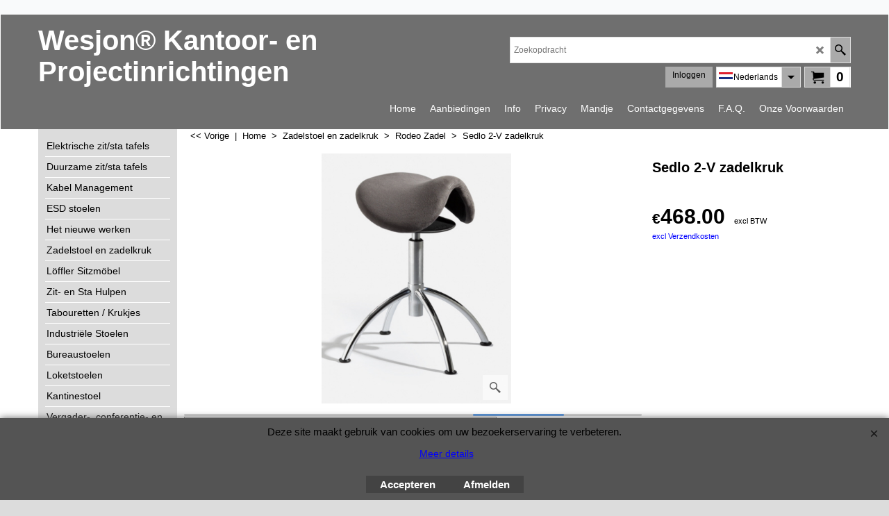

--- FILE ---
content_type: text/html
request_url: https://www.wesjon.nl/contents/nl/p1519_Rodeo_2V_zadelkruk.html
body_size: 19146
content:
<!doctype html>
<html xmlns:sf lang="nl" dir="ltr">
<head prefix="og: http://ogp.me/ns# fb: http://ogp.me/ns/fb# product: http://ogp.me/ns/product#">
<meta http-equiv="Content-Type" content="text/html; charset=utf-8" />
<meta name="viewport" content="width=device-width, initial-scale=1.0, maximum-scale=1.0" />
<style id="_acj_">body{visibility:hidden!important;}</style>
<script>if(self===top||(function(){try{return typeof(window.parent.applyColorScheme)!='undefined'||document.location.host.indexOf('samplestores.shopfactory')!=-1;}catch(e){return false;}})()){var _acj_=document.getElementById('_acj_');_acj_.parentNode.removeChild(_acj_);}else{top.location=self.location;}</script>
<style id="_cls_">#ProductLoop{opacity:0;}</style>
<script>
window.addEventListener('load',function(){setTimeout(function(){var _cls_=document.getElementById('_cls_');if(_cls_)_cls_.parentNode.removeChild(_cls_);},100);},false);
setTimeout(function(){var _cls_=document.getElementById('_cls_');if(_cls_)_cls_.parentNode.removeChild(_cls_);},5000);
</script>
<title>Sedlo 2-V zadelkruk | SL 2- </title>
<meta name="description" content=" DezeRodeozadelkruk heeft standaard een vaste zitting maar ook kunt u kiezenvoor bewegend zitten door de ErgoTop mee te bestellen.Een zeer fraaie hoge kruispoot maakt dit ontwerp een juweeltje om te zien. Kruispoot wordt in zwart of verchroomd geleverd. Desgewenst kunt u hem in fraai (kunst) leder laten stofferen! Naar wens uitgerust metErgoTop énde bewegingsbegrenzer!" />
<meta name="keywords" content="Score barrage stoel, kniestoel. kniestoelen, kniestoeltje, kniestoeltjes, balansstoel, zadelstoel, zadelkruk, zadelkrukje, stoeltjes, kabeldoorvoerdozen, kabelklemmen, kabeldozen, swopper, wesjon, wesjon oude niedorp, wesjon heemskerk, ergonomie, ergonomisch, Hag, Loffler, RH stoelen, Swopper, Fungo, Sitfit, Ergo, zitmobielen, rugtrainer, dynamic zitten, bewegend zitten, zitadvies, designers, Peter Opsvik, Werner Loffler, van Esch, klapzitting, klapstoel, liftstoel, badkamerstoel, " />
<meta http-equiv="expires" content="0" />
<meta name="generator" content="ShopFactory V14 www.shopfactory.com" />
<meta name="author" content="Wesjon BV Kantoor - en Projektinrichtingen" />
<link rel="canonical" href="https://www.wesjon.nl/contents/nl/p1519_Rodeo_2V_zadelkruk.html" /><link rel="alternate" hreflang="de" href="https://www.wesjon.nl/contents/de/p1519_Rodeo_2V_zadelkruk.html" />
<link rel="alternate" hreflang="x-default" href="https://www.wesjon.nl/contents/en-uk/p1519_Rodeo_2V_zadelkruk.html" />
<link rel="alternate" hreflang="fr" href="https://www.wesjon.nl/contents/fr/p1519_Rodeo_2V_zadelkruk.html" />
<link rel="alternate" hreflang="nl" href="https://www.wesjon.nl/contents/nl/p1519_Rodeo_2V_zadelkruk.html" />
<meta property="og:image" content="https://www.wesjon.nl/contents/media/l_rodeo2v_aa.jpg" />
<meta property="og:image" content="https://www.wesjon.nl/contents/media/l_rodeo2v_aa.jpg" />
<meta property="og:type" content="product" />
<meta property="og:url" content="https://www.wesjon.nl/contents/nl/p1519_Rodeo_2V_zadelkruk.html" />
<meta property="og:title" content="Sedlo 2-V zadelkruk" />
<meta property="og:description" content=" Deze Sedlo zadelkruk heeft standaard een vaste zitting maar ook kunt u kiezen voor bewegend zitten door de ErgoTop mee te bestellen. Een zeer fraaie hoge kruispoot maakt dit ontwerp een juweeltje om te zien. Kruispoot wordt in zwart of verchroomd geleverd. Desgewenst kunt u hem in fraai (kunst) leder laten stofferen! Naar wens uitgerust met ErgoTop én de bewegingsbegrenzer!" />
<meta property="brand" content="901040461" />
<meta property="product:sku" content="SL%202-" />
<meta property="product:price:amount" content="566.28" />
<meta property="product:price:currency" content="EUR" />
<meta property="product:weight:value" content="10.00" />
<meta property="product:weight:units" content="kg" />
<script type="text/javascript">
/*<![CDATA[*/
function getARMID(key,getOnly){
if(getOnly){return (document.cookie.match('(?:^|;)\\s*'+key+'=([^;]*)') || ['',''])[1];}
var isNew=false,id=location.search.match('[\&\?]'+key+'=([^&]*)');
if(id){
id=id[1];
var cookid=(document.cookie.match('(?:^|;)\\s*'+key+'=([^;]*)') || ['',''])[1];
isNew=(id!=cookid);
}
if(isNew){
var date=new Date(2099,12,31);
document.cookie=key+'='+id+'; expires='+date.toGMTString()+'; path='+location.pathname.replace(new RegExp('(?:contents/)?(?:'+document.documentElement.lang=='en-GB'?'en-uk':document.documentElement.lang+'/)?[^/]*$'),'')+';';
if(typeof(parm)=='undefined')parm={};parm[key]=id;
}
return {'id':id,'new':isNew};
}
var aid=getARMID('aid');
if(aid['id']&&aid['new']){idimg=new Image();idimg.src='//santu.com/webshop/aid_tracker.cgi?aid='+aid['id'];}
/*]]>*/
</script>
<link rel="preload" href="../phpwidgets/fonts.php?family=Open Sans" as="style" onload="this.onload=null;this.rel='stylesheet'" data-externalfont="true">
<style type="text/css">
@import "../styles/website.css?lmd=46029.434074";
@import "../styles/pa_sfx-content_1.css?lmd=46029.434120";
@import "../styles/pd_sfx-sgk_1.css?lmd=46001.480324";
@import "../styles/index1.css?lmd=46029.434074";
@import "../styles/index2.css?lmd=46029.434074";
@import "../styles/global.css?lmd=46029.434120";
@import "../styles/global-responsive.css?lmd=46029.434120";
/*  */@import "../../shared_files/blocks/box.css?lmd=43028.482477";
@import "../../shared_files/blocks/content.css?lmd=44643.688287";
/*  *//* */
@import "../../shared_files/icomoon/style.css?lmd=45574.708657";
@import "../../shared_files/flickity.min.css?lmd=43129.487940";
</style>
<style type="text/css" id="sf-load-css"></style>
<!-- Require IcoMoon --><script>
var hasProducts=true;
var pgid='P1519';
//<!--BEGIN_C78E91C8-61BA-447e-B459-F6FE529C7724-->
var LMD='';
//<!--END_C78E91C8-61BA-447e-B459-F6FE529C7724-->
</script>
<script type="text/javascript" charset="utf-8" src="../loader.js?lmd=46029.434028"></script>
<script id="__sfLoadJQuery" src="../../shared_files/jquery-1.11.1.min.js" type="text/javascript"></script>
<script type="text/javascript" src="../../shared_files/jquery.sidr.min.js?lmd=43129.487940" defer></script>
<script type="text/javascript" charset="utf-8" src="../sf.js?lmd=46029.435417" defer></script>
<script type="text/javascript" src="../../shared_files/flickity.pkgd.min.js?lmd=43129.487940" defer></script>
<script type="text/javascript" src="../../shared_files/jquery.zoom.min.js?lmd=43129.487940" defer></script>
<script type="text/javascript" src="../../shared_files/echo.js?lmd=43152.433264" defer></script>
<!-- Global site tag (gtag.js) - Google Analytics --><script async src="https://www.googletagmanager.com/gtag/js?id=UA-688131-1"></script>
<script>
/* SFNOTE_BEGIN:prevent script execution when in editing mode */
if(typeof(tf)!='undefined'&&(typeof(tf.isInSF)=='undefined'||!tf.isInSF())){
/* SFNOTE_END:prevent script execution when in editing mode */
window.dataLayer = window.dataLayer || [];
function gtag(){dataLayer.push(arguments);}
gtag('js', new Date());
gtag('config', 'UA-688131-1');
gtag('config', 'G-QVKCGXNNLN');
/* SFNOTE_BEGIN:prevent script execution when in editing mode */
}
/* SFNOTE_END:prevent script execution when in editing mode */
</script>
<script type="text/javascript">
var pgidx=tf.wm.jfile(location.href).replace(/\#.*$/,'');
var _sfProductsInPage=[];
sfFilters.deptEnabled=pgid;
</script>
<meta name="optinout" />
</head>
<body class="GC41 ThemeVersion-11">
<a name="top"></a>
<iframe name="extra" id="extra" src="../extra.html" width="5" height="5" frameborder="0" border="0" unselectable="on" style="position:absolute;z-index:0;overflow:hidden;left:50%;top:50%;display:none;width:5px;height:5px;" allowtransparency="true" class="is-detailed-view"></iframe>
<div class="GC39 header mobile">
<div class="GC26 utils group">
<menu>
<div class="menu_left_col">
<li id="util_menu" class="sf-button sf-corner">
<a id="sidemap-button" href="#Sidemap" title="Menu">
<svg version="1.1" id="Layer_1" xmlns="http://www.w3.org/2000/svg" xmlns:xlink="http://www.w3.org/1999/xlink" x="0px" y="0px" viewBox="0 0 512 512" style="enable-background:new 0 0 512 512;" xml:space="preserve">
<g>
<path d="M491.318,235.318H20.682C9.26,235.318,0,244.577,0,256s9.26,20.682,20.682,20.682h470.636
c11.423,0,20.682-9.259,20.682-20.682C512,244.578,502.741,235.318,491.318,235.318z"></path>
</g>
<g>
<path d="M491.318,78.439H20.682C9.26,78.439,0,87.699,0,99.121c0,11.422,9.26,20.682,20.682,20.682h470.636
c11.423,0,20.682-9.26,20.682-20.682C512,87.699,502.741,78.439,491.318,78.439z"></path>
</g>
<g>
<path d="M491.318,392.197H20.682C9.26,392.197,0,401.456,0,412.879s9.26,20.682,20.682,20.682h470.636
c11.423,0,20.682-9.259,20.682-20.682S502.741,392.197,491.318,392.197z"></path>
</g>
</svg>
</a>
</li>
</div>
<div class="mob_logo_col">
<a href="../../index.html" class="GC39 SiteHeading">Wesjon® Kantoor- en Projectinrichtingen</a>
</div>
<div id="util_group" class="right_icon_col">
<script type="text/javascript">
var idTimeoutMobileSearchHideBox=-1;
function mobileSearch(el){
clearTimeout(idTimeoutMobileSearchHideBox);
if(!el)return;
if(tf.content.document.search)tf.content.document.search.phrase.value=$(el).parents('#mobile_search').find('#phrase').val();
tf.searchPhrase=$(el).parents('#mobile_search').find('#phrase').val();
tf.utils.search_all();
}
function mobileSearchShowBox(){}
function mobileSearchHideBox(){}
</script>
<li id="mobile_cart" class="sf-button sf-corner">
<a href="#" title="Mijn winkelwagen" onclick="location=tf.wm.url('basket.html','-',true);return false;"><i class="icon-cart"></i> <span class="GC91 MiniCartTotalItemsQuantity_Mobile" id="MiniCartTotalItemsQuantity_Mobile">0</span></a>
</li>
</div>
</menu>
</div>
<div class="search_coll">
<div id="util_searchbox" class="sf-corner">
<form id="mobile_search" name="mobile_search" onsubmit="mobileSearch(this[0]);return false;">
<input type="search" id="phrase" name="phrase" />
<span id="util_searchbox_search" class="sf-button sf-corner">
<button type="submit" title="Zoeken" style="border:none;background-color:transparent;"><i class="icon-search2">&nbsp;</i></button>
</span>
</form>
</div>
</div>
</div>
<script type="text/javascript">
$(document).ready(function(){
if (!tf.isInSF() && !tf.isInDesigner()) $('.gallery-box a').removeAttr('onclick');
if (tf.isInSF()) {
window.Flickity.prototype._dragPointerDown= function( event, pointer ) {
this.pointerDownPoint = Unipointer.getPointerPoint( pointer );
}
}
//topbar
var $galleryTopbar = null, galleryTopbarRowItems = 0;
function SetGalleryTopbar() {
if ($galleryTopbar) $galleryTopbar.flickity('destroy');
$galleryTopbar = null;
$galleryTopbar = $('.TopBar:visible .gallery-box').flickity({
cellAlign: 'left',
freeScroll: true,
contain: true,
setGallerySize: false,
prevNextButtons: false,
pageDots: false,
imagesLoaded: true
});
$galleryTopbar.flickity('resize');
$('img', $galleryTopbar).css('opacity','');
}
// Link Image Group 1
var galleryRowItems = $('.Banner .BannerImage').length;
if (galleryRowItems >= 1) {
var $gallery = $('.Banner .gallery-box').flickity({
wrapAround: true,
autoPlay: (tf.isInSF() || galleryRowItems == 1 ? false : 5000),
draggable: galleryRowItems > 1,
freeScroll: false,
setGallerySize: false,
prevNextButtons: galleryRowItems > 1,
pageDots: false
});
function ResizeGallery() {
var wBanner = $('.Banner').width(), wAvailable = parseInt('.BannerLinkImageSizes.LinkLogo.FixedWidth') || wBanner, hAvailable = (parseInt($('.Banner .gallery-box').css('max-height','').css('max-height')) || parseInt('.BannerLinkImageSizes.LinkLogo.FixedHeight'));
var rAvailable = hAvailable / wAvailable;
var wMaxNatural = 0, hMaxNatural = 0;
$('.Banner a.BannerImage img, .Banner a.BannerImage .slide-item').each(function(){
$(this).width('');
var wNatural = parseFloat(this.naturalWidth || this.getAttribute('data-naturalwidth') || this.getAttribute('width') || $(this).width()), hNatural = parseFloat(this.naturalHeight || this.getAttribute('data-naturalheight') || this.getAttribute('height') || $(this).height());
if (wNatural >= wMaxNatural) {
if (hMaxNatural == 0 || hNatural <= hAvailable) {
wMaxNatural = wNatural;
hMaxNatural = hNatural;
}
}
});
if (wMaxNatural > 0 && hMaxNatural > 0) {
hMaxNatural = (hMaxNatural / wMaxNatural) * Math.min(wBanner, wMaxNatural);
wMaxNatural = wBanner;
}
var hMax = Math.min(hAvailable, hMaxNatural, wBanner * rAvailable);
$('.Banner .gallery-box').css({'height':'','max-height':'none'}).attr('style',($('.Banner .gallery-box').attr('style')||'')+'height:'+hMax+'px!important;');
$('.Banner .gallery-box .BannerImage').css('height','').attr('style',($('.Banner .gallery-box .BannerImage').attr('style')||'')+'height:'+hMax+'px!important;');
$('.Banner a.BannerImage img, .Banner a.BannerImage .slide-item').each(function(){
$(this).width($(this).width() > wBanner ? '100%' : $(this).width());
});
if ($gallery) $gallery.flickity('resize');
}
$('.Banner .BannerImage img').off('load imageLoaded.flickity').on('load imageLoaded.flickity', ResizeGallery);
$(window).on('load resize', ResizeGallery);
if (galleryRowItems > 1) {
$('.Banner .BannerImage').each(function(i, item){
var clsname = i == 0 ? "button selected" : "button";
$('.Banner .gallery-buttons').append('<span class="'+clsname+'">&nbsp;</span>');
});
// Flickity instance
var flkty = $gallery.data('flickity');
var $cellButtonGroup = $('.Banner .gallery-buttons');
var $cellButtons = $cellButtonGroup.find('.button');
// update selected cellButtons
$gallery.on( 'cellSelect', function() {
$cellButtons.filter('.selected').removeClass('selected');
$cellButtons.eq( flkty.selectedIndex ).addClass('selected');
});
// select cell on button click
$cellButtonGroup.on( 'click', '.button', function() {
var index = $(this).index();
$gallery.flickity( 'select', index );
});
}
}
function galleryGetRowItems(outerSelector, itemSelector) {
var w = 0, wOuter = $(outerSelector).width() - 1, items = 0;
$(outerSelector)
.find(itemSelector).each(function(){
w += $(this).outerWidth(true);
items++;
var margin = ($(this).outerWidth(true) - $(this).outerWidth());
if (w - margin + 1 >= wOuter) return false;
})
;
return items;
}
//top
var $gallery1 = null, gallery1RowItems = 3;
function SetGallery1() {
$gallery1 = $('.PageLinkBoxWrapper .gallery-box').flickity({
cellAlign: 'left',
wrapAround: true,
freeScroll: true,
setGallerySize: false,
prevNextButtons: false,
pageDots: false
});
$gallery1.flickity('resize');
$('.PageLinkBoxWrapper .gallery-action').removeClass('hide');
}
$('.PageLinkBoxWrapper .icon-arrow-left3').on( 'click', function() {
$gallery1.flickity('previous');
if ($(window).width() > 965) {
for (var n = 1; n < gallery1RowItems; n++) {
$gallery1.flickity('previous');
}
}
});
$('.PageLinkBoxWrapper .icon-arrow-right3').on( 'click', function() {
$gallery1.flickity('next');
if ($(window).width() > 965) {
for (var n = 1; n < gallery1RowItems; n++) {
$gallery1.flickity('next');
}
}
});
//	if ($(window).width() > 619) {
//		if ($('.PageLinkBoxWrapper .PageLinkBoxItem').length > gallery1RowItems)  SetGallery1();
//	}
//	else {
//		if ($('.PageLinkBoxWrapper .PageLinkBoxItem').length > 1) SetGallery1();
//	}
//bottom
var $gallery2 = null, gallery2RowItems = 4;
function SetGallery2() {
$gallery2 = $('.BannerBottomWrapper .gallery-box').flickity({
cellAlign: 'left',
wrapAround: true,
freeScroll: true,
setGallerySize: false,
prevNextButtons: false,
pageDots: false
});
$gallery2.flickity('resize');
$('.BannerBottomWrapper .gallery-action').removeClass('hide');
}
$('.BannerBottomWrapper .icon-arrow-left3').on( 'click', function() {
$gallery2.flickity('previous');
if ($(window).width() > 619) {
for (var n = 1; n < gallery2RowItems; n++) {
$gallery2.flickity('previous');
}
}
});
$('.BannerBottomWrapper .icon-arrow-right3').on( 'click', function() {
$gallery2.flickity('next');
if ($(window).width() > 619) {
for (var n = 1; n < gallery2RowItems; n++) {
$gallery2.flickity('next');
}
}
});
if ($(window).width() > 619) {
if ($('.BannerBottomWrapper .BannerBottomItem').length > gallery2RowItems)  SetGallery2();
}
else {
if ($('.BannerBottomWrapper .BannerBottomItem').length > 1) SetGallery2();
}
//resize
$(window).resize(function(){
if ($(window).width() > 619) {
if ($gallery1 != null && $('.PageLinkBoxWrapper .PageLinkBoxItem').length <= gallery1RowItems)  {
$('.PageLinkBoxWrapper .gallery-action').addClass('hide');
$gallery1.flickity('destroy');
$gallery1 = null;
}
if ($gallery2 != null && $('.BannerBottomWrapper .BannerBottomItem').length <= gallery2RowItems) {
$('.BannerBottomWrapper .gallery-action').addClass('hide');
$gallery2.flickity('destroy');
$gallery2 = null;
}
}
else {
if ($gallery1 == null && $('.PageLinkBoxWrapper .PageLinkBoxItem').length > 1)  SetGallery1();
if ($gallery2 == null && $('.BannerBottomWrapper .BannerBottomItem').length > 1)  SetGallery2();
}
if (tf.isMobile && $('.header.mobile > .TopBar').length == 0) {
if ($galleryTopbar) $galleryTopbar.flickity('destroy');
$galleryTopbar = null;
$('#WebSite .TopBar').clone(true).attr('id', $('#WebSite .TopBar').attr('id')+'Clone').prependTo('.header.mobile');
(function waitForMobileUtils() {
if (!tf.utils || !tf.utils.showMobileUtils) { setTimeout(waitForMobileUtils, 200); return; }
tf.utils.showMobileUtils();
})();
}
else if (!tf.isMobile) {
if ($galleryTopbar) $galleryTopbar.flickity('destroy');
$galleryTopbar = null;
$('.header.mobile > .TopBar').remove();
}
// Link Image Group 2
gallery1RowItems = galleryGetRowItems('.PageLinkBoxWrapper', '.PageLinkBoxItem');
if($(window).width() <= 964)
{
if ($('.PageLinkBoxWrapper .PageLinkBoxItem').length >= gallery1RowItems ) SetGallery1();
}
if ($('.PageLinkBoxWrapper .PageLinkBoxItem').length <= gallery1RowItems) $('.PageLinkBoxWrapper .gallery-action').addClass('hide');
galleryTopbarRowItems = 0;
$('.TopBar:visible .CustomNavBox').each(function(){ galleryTopbarRowItems += $(this).outerWidth(true); })
if ($galleryTopbar != null && $('.TopBar:visible .gallery-box').width() >= galleryTopbarRowItems) {
$galleryTopbar.flickity('destroy');
$galleryTopbar = null;
}
else if ($('.TopBar:visible .gallery-box').width() < galleryTopbarRowItems) SetGalleryTopbar();
});
$(window).trigger('resize');
});
</script>
<style>
@media all and (max-width:767px){
#PageContainer11{width:100% !important; float:left !important;}
}
</style>
<div class="WebSiteHtmlCodeTop" ID="WebSiteHtmlCodeTop-HC3">
<style>
.header.mobile input[type=search]
{-webkit-appearance:textfield;-webkit-box-sizing:content-box;color: rgb(105, 105, 105) !important;}
</style>
</div>
<div class="WebSiteHtmlCodeTop" ID="WebSiteHtmlCodeTop-HC4">
<style type="text/css">
.header.mobile .utils {
background-color: #6F6F6F;
}
</style>
</div>
<div class="WebSiteHtmlCodeTop" ID="WebSiteHtmlCodeTop-HC5">
<style type="text/css">
.ProductImageContainer .ProductImageCaptionIcon.Icon {opacity:0.6;padding: 6px;}
</style>
</div>
<div class="WebSiteHtmlCodeTop" ID="WebSiteHtmlCodeTop-HC6">
<style type="text/css">
#AppLogo {visibility:hidden; margin-bottom: 1px; height: 1px;}
</style>
</div>
<div class="WebSiteHtmlCodeTop" ID="WebSiteHtmlCodeTop-HC7">
<style type="text/css">
.sf-wrapped.row {overflow: visible;}
</style>
</div>
<div class="WebSiteHtmlCodeTop" ID="WebSiteHtmlCodeTop-HC8">
<div id="WebSiteHTMLCodeTopContentEditable-HC8" class="WebSiteHTMLCodeTopContentEditable"><!-- SFNOTE_BEGIN: CodeSnippet added --><div class="row clearfix sf-cb" data-module="code" data-mode="code"><pre style="display:none;"><style type="text/css">
.ProductManufacturer, .ProductInternationalCatalogNumber, .ProductNumber { visibility: hidden;}
</style></pre></div>
<div class="row clearfix sf-cb" data-module="code" data-mode="code"><pre style="display:none;"><style type="text/css">
.ProductManufacturer, .ProductInternationalCatalogNumber, .ProductNumber { visibility: hidden;}
</style></pre></div></div>
</div>
<div id="WebSite" class="GC38">
<div id="WebSiteHeader" class="GC39 LayoutObject">
<div id="WebSiteHeaderInner" class="WebSiteHeaderInner">
<div id="TopBar" class="GC89 TopBar">
<div id="TopBarDesign" class="GC89 TopBarDesign"></div>
</div>
<div id="DesignImage1">
<div class="header-mid-bar">
<div class="header-left">
<div id="CompanyImage" class="smaller">
<a href="../../index.html" title="">
</a>
</div>
<a href="../../index.html" id="SiteHeadingContainer">
<h2 id="SiteHeading" class="GC18 SiteHeading">Wesjon® Kantoor- en Projectinrichtingen</h2>
</a>
</div>
<div class="wrap_bottom">
<div class="header-right">
<div id="Search" class="GC48">
<form name="search">
<input class="GC22 SearchTextField" type="text" id="phrase" name="phrase" size="12" maxlength="40" placeholder="Zoekopdracht" />
<a class="GC48 icon-search2 SearchButton" title="Zoeken" href="#"></a>
<a class="GC48 icon-zoom-in2 SearchButton SearchButtonAdvanced" title="Uitgebreid zoeken" href="#"></a>
</form>
</div>
<div class="new-elements">
<div id="MiniCart" class="GC22">
<div id="MiniCartTotal" class="MiniCartTotal">
<a href="#" class="MiniCartLink MiniCartInner" title="Mijn winkelwagen">
<i class="GC14 sf-corner icon-cart MiniCartDesignImage1"></i>
<span class="GC14 MiniCartTotalItemsQuantity sf-corner">0</span><!--
<span class="MiniCartTotalAmount"></span>
<span class="MiniCartTotalSummary"></span>
<span class="MiniCartTotalItemsQuantity"></span>
<span class="MiniCartTotalTotalText"></span>
<span class="MiniCartTotalPlusExpenses"></span>
<span class="MiniCartTotalPlusExpensesText"></span>
<span class="MiniCartTotalList"></span>
-->
</a>
</div>
</div>
<div id="SwitchLang" class="GC48">
<div class="GC22 SwitchLangOuter sf-corner">
<span class="SwitchLangName">
<span class="flag-spacer">
<img src="../media/flags/flag_nl.gif" alt="Nederlands" title="Nederlands"/>&nbsp;
</span>Nederlands&nbsp;</span>
<i class="GC48 icon-arrow-down5"></i>
</div>
<div class="SwitchLangInner">
<a class="GC48 SwitchLangLink" data-langparm="nl,1" onmouseover="tf.navOvr(this,'','GC33')" onmouseout="tf.navOut(this,'','GC48')">
<span class="flag-spacer"><img src="../media/flags/flag_nl.gif" alt="Nederlands" title="Nederlands"/> &nbsp;</span>Nederlands&nbsp;</a>
<a class="GC48 SwitchLangLink" data-langparm="en-uk,1" onmouseover="tf.navOvr(this,'','GC33')" onmouseout="tf.navOut(this,'','GC48')">
<span class="flag-spacer"><img src="../media/flags/flag_en-uk.gif" alt="English" title="English"/> &nbsp;</span>English&nbsp;</a>
<a class="GC48 SwitchLangLink" data-langparm="de,1" onmouseover="tf.navOvr(this,'','GC33')" onmouseout="tf.navOut(this,'','GC48')">
<span class="flag-spacer"><img src="../media/flags/flag_de.gif" alt="Deutsch" title="Deutsch"/> &nbsp;</span>Deutsch&nbsp;</a>
<a class="GC48 SwitchLangLink" data-langparm="fr,1" onmouseover="tf.navOvr(this,'','GC33')" onmouseout="tf.navOut(this,'','GC48')">
<span class="flag-spacer"><img src="../media/flags/flag_fr.gif" alt="Français" title="Français"/> &nbsp;</span>Français&nbsp;</a>
</div>
</div>
<div id="Login" class="GC64 desktop tablet">
<script type="text/javascript">function drf(){if(tf.utils && !isInSFClassic()){specialLoading=true;tf.utils.displayResellerForm();}else setTimeout('drf()',250);}drf();</script>
<div id="ResellerForm" class="LoginSignUpLink"></div>
</div>
</div>
</div>
</div>
</div>
<div id="Index1-spacer">
<div id="Index1" class="GC2 Index1">
<script type="text/javascript">
$(function(){
$('.Index1').on('load', function(){
var idxNum = $(this).attr('class').replace(/.*Index(\d+).*/,'$1');
var GCNum = [
{'top':'GC28', 'tophover':'GC29', 'sub':'GC30', 'subhover':'GC31'},
{'top':'GC32', 'tophover':'GC33', 'sub':'GC34', 'subhover':'GC35'}
][idxNum-1];
$('> ul[class*=idx] > li > ul', this).each(function(){
if ($('[id^=idx][id$='+tf.pgid+']', this).length == 0 && $(this).prev('[id^=idx][id$='+tf.pgid+']').length == 0) $(this).remove();
});
$('> ul[class*=idx] > li', this)
.on('mouseover', function(){tf.navOvr(this, '', GCNum['tophover']);if(tf.autoText)tf.autoText.localApply(this.parentNode);})
.on('mouseout', function(){tf.navOut(this, '', GCNum['top']);if(tf.autoText)tf.autoText.localApply(this.parentNode);})
.find('[class^=idx]').removeClass('idx1 idx2').end()
.find('> a')
.on('mouseover', function(){tf.navOvr(this, '', '');})
.on('mouseout', function(){tf.navOut(this, '', '');})
.addClass('idx'+idxNum)
.find('> span').addClass('vcenter');
var $branch = $('[id^=idx][id$='+tf.pgid+'] + ul', this);
if ($branch.length > 0) {
var $subpageNavigation = $('#idxSubpageNavigationAlt');
if ($subpageNavigation.length == 0) {
$subpageNavigation = $('#idxSubpageNavigation');
if ($subpageNavigation.length == 0) $subpageNavigation = $('<div id="idxSubpageNavigation"></div>');
var placed = false, $placement = $('.PageTitle');
if ($placement.length > 0) {
$placement.after($subpageNavigation);
if ($('.PageImage ~ .PageTitle + #idxSubpageNavigation').length == 1) $('.PageImage').insertAfter('#idxSubpageNavigation');
placed = true;
}
if (!placed) {
var selectors = ['.PageIntroduction', '.PageDescription'];
for (var n = 0; n < selectors.length; n++) {
$placement = $(selectors[n]);
if ($placement.length > 0) {
$placement.before($subpageNavigation);
if ($('.PageImage ~ #idxSubpageNavigation + '+selectors[n]).length == 1) $('.PageImage').insertAfter('#idxSubpageNavigation');
placed = true;
break;
}
}
}
if (!placed) {
var selectors = ['#PageContainer1', '#PageContainer11'];
for (var n = 0; n < selectors.length; n++) {
$placement = $(selectors[n]);
if ($placement.length > 0) {
$placement.append($subpageNavigation);
break;
}
}
}
}
$subpageNavigation
.width('auto')
.removeClass('GC28 GC32')
.append('<div class="idx'+idxNum+'Submenu" data-toplevelid="d-33"><i class="icon-spinner2 icon-fa-spin"></i></div>');
$branch.find('> li > ul, i[class*=icon-], li.see-all').remove();
$branch.find('> li')
.on('mouseover', function(){tf.navOvr(this, '', GCNum['subhover']);if(tf.autoText)tf.autoText.localApply(this.parentNode);})
.on('mouseout', function(){tf.navOut(this, '', GCNum['sub']);if(tf.autoText)tf.autoText.localApply(this.parentNode);})
.addClass('idx'+idxNum+'Sub')
.find('> a')
.on('mouseover', function(){tf.navOvr(this, '', '');})
.on('mouseout', function(){tf.navOut(this, '', '');})
.addClass('idx'+idxNum+'Sub')
;
var mh = 0;
$branch.find('> li > a > img').each(function(){
var hasImg = !!$(this).attr('src');
if (!hasImg) $(this).hide();
mh = Math.max(mh, $(this).height() || $(this).css('max-height') || parseFloat($(this).attr('height')));
});
var prop = (mh ? 'height:'+mh+'px;' : '');
$branch.find('> li > a').each(function(){
if ($(this).find('> img').length > 0) $(this).find('> img').wrap('<div class="SubPageNavigationImageContainer" style="'+prop+'"></div>');
else $(this).prepend('<div class="SubPageNavigationImageContainer"><span></span></div>');
$(this).addClass('SubPageNavigationBox').find('> span').addClass('SubPageNavigationTitle').wrap('<div class="SubPageNavigationTitleContainer"></div>');
$('.SubPageNavigationTitleContainer',this).append('<span class="SubPageNavigationText">'+$(this).attr('title')+'</span>');
});
$('.idx'+idxNum+'Submenu').empty().append($branch);
$(window).on('load resize', function () {
tf.equalWidth('.idx'+idxNum+'Submenu > ul','li',380,8,true);
if(tf.echo)tf.echo.render();
});
$(window).trigger('resize');
}
$('> ul[class*=idx] > li > ul', this).remove();
(function waitForUtils(){
if(!tf.utils){setTimeout(waitForUtils,200);return;}
tf.utils.applyFlickityToIndex(1);
})();
});
});
</script>
<!--
Version tag, please don't remove
$Revision: 46130 $
$HeadURL: svn://localhost/ShopFactory/branches/V14_60/bin/SFXTemplates/Index/Horizontal/SFX-BASE-ASV_nopix/toplevel.html $
-->
<i class="icon-spinner2 icon-fa-spin"></i>
<script type="text/javascript">
jQuery(document).ready(function(){
jQuery('.Index1').load(tf.wm.url('d-34.html','-',true)+' ',function(){
if(tf.isEntryPage){
jQuery('.Index1 a[href]').not('a[href^=http]').each(function(){
if(this.id.match(/D-2$/)) this.href=tf.wm.url((tf.lang==tf.baseLang?'../../':'../../'+tf.lang+'/')+this.href.replace(/.*\//,''),'-');
else this.href=tf.wm.url(this.href.replace(/.*\//,''),'-',true);
});
jQuery('.Index1 a img[src]').each(function(){jQuery(this).attr('src', jQuery(this).attr('src').replace(/\.\.\/media\//g,(tf.lang!=tf.baseLang?'../':'')+'contents/media/'));if(jQuery(this).data('echo'))jQuery(this).attr('data-echo', jQuery(this).data('echo').replace(/\.\.\/media\//g,(tf.lang!=tf.baseLang?'../':'')+'contents/media/'));});
} else {
jQuery('.Index1 a[href]').not('a[href^=http]').each(function(){
if(this.id.match(/D-2$/)) {
this.href=tf.wm.url((tf.lang==tf.baseLang?'../../':'../../'+tf.lang+'/')+this.href.replace(/.*\//,''),'-');
}
});
}
jQuery('.Index1').trigger('load');
});
jQuery('#CompanyImage a[href], .CompanyImage a[href]').not('a[href^=http]').each(function(){
var href = this.href.replace(/.*\//,'');
if(tf.isEntryPage) this.href=tf.wm.url((tf.lang==tf.baseLang?'../../':'../../'+tf.lang+'/')+href,'-');
else this.href=tf.wm.url((tf.lang==tf.baseLang?'../../':'../../'+tf.lang+'/')+href,'-');
});
});
</script>
</div><div id="idx1Sentinel"></div>
</div>
</div>
<div class="clear"></div>
</div>
</div>
<div id="WebSiteContent" class="GC1">
<div id="SideBar_L" class="GC32 EqualHeight">
<div id="Index2" class="GC32 Index2">
<script type="text/javascript">
$(function(){
$('.Index2').on('load', function(){
var idxNum = $(this).attr('class').replace(/.*Index(\d+).*/,'$1');
var GCNum = [
{'top':'GC28', 'tophover':'GC29', 'sub':'GC30', 'subhover':'GC31'},
{'top':'GC32', 'tophover':'GC33', 'sub':'GC34', 'subhover':'GC35'}
][idxNum-1];
$('> ul[class*=idx] > li > ul', this).each(function(){
if ($('[id^=idx][id$='+tf.pgid+']', this).length == 0 && $(this).prev('[id^=idx][id$='+tf.pgid+']').length == 0) $(this).remove();
});
$('> ul[class*=idx] > li', this)
.on('mouseover', function(){tf.navOvr(this, '', GCNum['tophover']);if(tf.autoText)tf.autoText.localApply(this.parentNode);})
.on('mouseout', function(){tf.navOut(this, '', GCNum['top']);if(tf.autoText)tf.autoText.localApply(this.parentNode);})
.find('[class^=idx]').removeClass('idx1 idx2').end()
.find('> a')
.on('mouseover', function(){tf.navOvr(this, '', '');})
.on('mouseout', function(){tf.navOut(this, '', '');})
.addClass('idx'+idxNum)
.find('> span').addClass('vcenter');
$('.idx'+idxNum+'Submenu').empty();
var $branch = $('[id^=idx][id$='+tf.pgid+'] + ul', this);
if ($branch.length > 0) {
var $subpageNavigation = $('#idxSubpageNavigationAlt');
if ($subpageNavigation.length == 0) {
$subpageNavigation = $('#idxSubpageNavigation');
if ($subpageNavigation.length == 0) $subpageNavigation = $('<div id="idxSubpageNavigation"></div>');
var placed = false, $placement = $('.PageDescription');
if ($placement.length > 0) {
$placement.after($subpageNavigation);
placed = true;
}
if (!placed) {
$placement = $('.PageIntroduction');
if ($placement.length > 0) {
$placement.after($subpageNavigation);
if ($('.PageImage ~ #idxSubpageNavigation + .PageIntroduction').length == 1) $('.PageImage').insertAfter('#idxSubpageNavigation');
placed = true;
}
}
if (!placed) {
$placement = $('.PageTitle');
if ($placement.length > 0) {
$placement.after($subpageNavigation);
if ($('.PageImage ~ .PageTitle + #idxSubpageNavigation').length == 1) $('.PageImage').insertAfter('#idxSubpageNavigation');
placed = true;
}
}
if (!placed) {
var selectors = ['#PageContainer1', '#PageContainer11'];
for (var n = 0; n < selectors.length; n++) {
$placement = $(selectors[n]);
if ($placement.length > 0) {
$placement.append($subpageNavigation);
break;
}
}
}
}
$subpageNavigation.width('auto').append('<div class="idx'+idxNum+'Submenu" data-toplevelid="d-33"><i class="icon-spinner2 icon-fa-spin"></i></div>');
$branch.find('> li > ul, i[class*=icon-], li.see-all').remove();
$branch.find('> li')
.on('mouseover', function(){tf.navOvr(this, '', GCNum['subhover']);if(tf.autoText)tf.autoText.localApply(this.parentNode);})
.on('mouseout', function(){tf.navOut(this, '', GCNum['sub']);if(tf.autoText)tf.autoText.localApply(this.parentNode);})
.addClass('idx'+idxNum+'Sub')
.find('> a')
.on('mouseover', function(){tf.navOvr(this, '', '');})
.on('mouseout', function(){tf.navOut(this, '', '');})
.addClass('idx'+idxNum+'Sub')
;
var mh = 0;
$branch.find('> li > a > img').each(function(){
var hasImg = !!$(this).attr('src');
if (!hasImg) $(this).hide();
mh = Math.max(mh, $(this).css('max-height'));
});
var prop = (mh ? 'height:'+mh+'px;' : '');
$branch.find('> li > a').each(function(){
if ($(this).find('> img').length > 0) $(this).find('> img').wrap('<div class="SubPageNavigationImageContainer" style="'+prop+'"></div>');
else $(this).prepend('<div class="SubPageNavigationImageContainer"><span></span></div>');
$(this).addClass('SubPageNavigationBox').find('> span').addClass('SubPageNavigationTitle').wrap('<div class="SubPageNavigationTitleContainer"></div>');
});
$('.idx'+idxNum+'Submenu').empty().append($branch);
$(window).on('load resize', function () {
var $container = $('.idx'+idxNum+'Submenu > ul'), $items = $('li', $container);
var outerSpace = $items.outerWidth(true) - $items.width();
var maxAvailableWidth = $container.css('width','auto').width();
var maxColumns = 8, itemMaxWidth = 260, w = 0;
for (var n = 1; n <= maxColumns; n++) {
w = parseInt((maxAvailableWidth / n) - outerSpace);
if (w <= itemMaxWidth) break;
}
$items.width(w);
$container.width((w + outerSpace) * Math.min(n, $items.length));
if(tf.echo)tf.echo.render();
});
$(window).trigger('resize');
}
$('> ul[class*=idx] > li > ul', this).remove();
});
});
/*var _sfEqualRowOuter=_sfEqualRowOuter?_sfEqualRowOuter.concat('idxSubpageNavigation'):['idxSubpageNavigation'],_sfEqualRowArr=_sfEqualRowArr||[];
_sfEqualRowArr.push('SubPageNavigationImageContainer');
_sfEqualRowArr.push('SubPageNavigationTitleContainer');
_sfEqualRowArr.push('SubPageNavigationBox');*/
</script>
<script type="text/javascript">equalHeightClass.push('SubPageNavigationImageContainer');</script>
<script type="text/javascript">equalHeightClass.push('SubPageNavigationTitleContainer');</script>
<script type="text/javascript">equalHeightClass.push('SubPageNavigationBox');</script>
<!--
Version tag, please don't remove
$Revision: 45682 $
$HeadURL: svn://localhost/ShopFactory/branches/V14_60/bin/SFXTemplates/Index/Vertical/SFX-BASE-ESV_1b/toplevel.html $
-->
<i class="icon-spinner2 icon-fa-spin"></i>
<script type="text/javascript">
jQuery(document).ready(function(){
jQuery('.Index2').load(tf.wm.url('d-33.html','-',true)+' ',function(){
if(tf.isEntryPage){
jQuery('.Index2 a[href]').not('a[href^=http]').each(function(){
if(this.id.match(/D-2$/)) this.href=tf.wm.url((tf.lang==tf.baseLang?'../../':'../../'+tf.lang+'/')+this.href.replace(/.*\//,''),'-');
else this.href=tf.wm.url(this.href.replace(/.*\//,''),'-',true);
});
jQuery('.Index2 a img[src]').each(function(){jQuery(this).attr('src', jQuery(this).attr('src').replace(/\.\.\/media\//g,(tf.lang!=tf.baseLang?'../':'')+'contents/media/'));if(jQuery(this).data('echo'))jQuery(this).attr('data-echo', jQuery(this).data('echo').replace(/\.\.\/media\//g,(tf.lang!=tf.baseLang?'../':'')+'contents/media/'));});
} else {
jQuery('.Index2 a[href]').not('a[href^=http]').each(function(){
if(this.id.match(/D-2$/)) {
this.href=tf.wm.url((tf.lang==tf.baseLang?'../../':'../../'+tf.lang+'/')+this.href.replace(/.*\//,''),'-');
}
});
}
jQuery('.Index2 #idx2D-2').parent('li').remove();
jQuery('.Index2').trigger('load');
});
});
</script>
</div><div id="idx2Sentinel"></div>
</div>
<div id="Content" class="GC22 ContentBody EqualHeight">
<div itemtype="http://schema.org/BreadcrumbList" class="GC6 Breadcrumbs" itemscope="" ID="Breadcrumbs-P1519">
<div class="BreadcrumbsTrail">
<script type="text/javascript">
addEvent('onunload',function(){tf.nametag.add('pgidxFrom',tf.pgidx);return true;});
</script>
<a href="d476_Loffler_Loeffler_Rodeo_Zadelkruk_Zadelkrukken.html#p1519" onclick="cancelBuble(event);if(tf.isInDesigner()){history.back();return false;}var backURL=tf.moreHistory.pop(tf.pgidx);if(backURL)location=(backURL.indexOf(tf.enterFilename)==0?'../../':'')+backURL;else{if(tf.moreHistory._stack.length==0)return true;else history.back();}return false;"><span class="LayoutObject" id="BackLink">&nbsp;&lt;&lt; Vorige&nbsp;</span></a>
|&nbsp;
<nobr itemprop="itemListElement" itemscope itemtype="http://schema.org/ListItem">
<a href="../../index.html" title="Home " itemprop="item">
<span itemprop="name">Home </span><meta itemprop="position" content="0" />
&nbsp;&gt;&nbsp;
</a>
</nobr>
<nobr itemprop="itemListElement" itemscope itemtype="http://schema.org/ListItem">
<a href="d24_Wesjon_Zadelstoel_Zadelkruk.html" title="Zadelstoel en zadelkruk " itemprop="item">
<span itemprop="name">Zadelstoel en zadelkruk </span><meta itemprop="position" content="1" />
&nbsp;&gt;&nbsp;
</a>
</nobr>
<nobr itemprop="itemListElement" itemscope itemtype="http://schema.org/ListItem">
<a href="d476_Loffler_Loeffler_Rodeo_Zadelkruk_Zadelkrukken.html" title="Rodeo Zadel" itemprop="item">
<span itemprop="name">Rodeo Zadel</span><meta itemprop="position" content="2" />
&nbsp;&gt;&nbsp;
</a>
</nobr>
<nobr itemprop="itemListElement" itemscope itemtype="http://schema.org/ListItem" style="display:none;">
<a href="p1519_Rodeo_2V_zadelkruk.html" title="Sedlo 2-V zadelkruk" itemprop="item">
<span itemprop="name">Sedlo 2-V zadelkruk</span><meta itemprop="position" content="3" />
</a>
</nobr>
<style>.Breadcrumbs nobr {display:inline;}</style>
<nobr><span>Sedlo 2-V zadelkruk</span></nobr>
</div>
</div>
<div id="PageContainer11" class="EqualHeight_PageContainer11 middle-wrap_col">
<div id="PageContainer10">
<!-- Page elements are kept in this div so the if statement above may
make room for PageLinkBox -->
<div id="PageContainer1">
</div>
</div>
<script type="text/javascript">tf.lastpage=tf.wm?tf.wm.jfile(location.href):'';tf.nametag.add('lastpage',tf.lastpage);tf.lastdeptpage=tf.wm?tf.wm.jfile(location.href):'';tf.nametag.add('lastdeptpage',tf.lastdeptpage);</script>
<script type="text/javascript">
/*<![CDATA[*/
function mfw(){var a='<div style="line-height:0.01em;height:0;overflow-y:hidden;">';for(var n=0;n<20;n++)a+='&lt;!-- MakeFullWidth'+n+' --&gt;';a+='</div>';dw(a);}
var jsloaded=false,opt=[];
function add_opt(id,name,title,type,opttype,combine){opt[opt.length]=[id,name.replace(/&nbsp;/g,''),title.replace(/&nbsp;/g,''),type,opttype,combine];}
var sfAddRef=[];
function getAddDiv(){return gl('sfLightBox');}
function sfAddPop(name,isLang){if(!isInSF()&&tf.utils){if(!name)name='pconfirm'; sfAddRef=[];tf.utils.showPopup(tf.wm.url(name+'.html',tf.lmd[name],isLang),630,190,true,false,false,'AddToBasket');}}
function sfAddUnpop(){if(tf.utils){if(jQuery('#sfLightBox.AddToBasket').length>0)tf.utils.sfMediaBox.closeBox();}}
var bpriceArr=[],ppriceArr=[],weightArr=[],crFFldArr=[],ppriceCrossPromotionArr=[],bpriceCrossPromotionArr=[];
function ppriceDsp(n){var cc=tf.currentCurrency,dd=cc.decimal_places,cm=cc.multiplier,sm=tf.shopCurrency.multiplier,dec=Math.pow(10,dd),s=''+(Math.round((n*cm/sm)*dec)/dec),dp=s.indexOf('.');if(dp==-1)dp=s.length;else dp++;s+=(s.indexOf('.')==-1&&dd>0?'.':'')+'00000'.substr(0,dd-(s.length-dp));return s;}
function ppriceDscPct(dsc,prc){dsc=ppriceDsp(prc-(prc*dsc/100));return dsc;}
function dBasePrice2(Id,arr,w){if(!arr)return;if(!w)w=window;arr=arr.split(core.str_sep1);if(w.document.getElementById('ProductBasePrice-'+Id)){var bpriceHTML=core.bprice([Id,arr[4],arr[5],arr[6],arr[2]]);if(bpriceHTML!='')w.document.getElementById('ProductBasePrice-'+Id).innerHTML=bpriceHTML;}}
/*]]>*/
</script>
<script type="text/javascript">
/*<![CDATA[*/
var __sfChoiceImageLocation='optionarea_radiobutton_separate',__sfChoiceImageWidth=parseInt('60');
/*]]>*/
</script>
<script type="text/javascript">
$(document).ready(function(){
if (!tf.isInSF() && !tf.isInDesigner()) $('.gallery-box a, .ProductCrossPromotionRecommendSliderItem a').removeAttr('onclick');
if (tf.isInSF()) {
window.Flickity.prototype._dragPointerDown= function( event, pointer ) {
this.pointerDownPoint = Unipointer.getPointerPoint( pointer );
}
}
function PCPGallery(idPCPGS,idPCPGB,idPCPGC,idPCPGA) {
this.$PCPGallery = null;
this.$PCPGallerySlider = $(idPCPGS);
this.$PCPGalleryBox = this.$PCPGallerySlider.find(idPCPGB);
this.$PCPGalleryContainer = this.$PCPGallerySlider.find(idPCPGC);
this.$PCPGalleryAction = this.$PCPGallerySlider.find(idPCPGA);
this.PCPGalleryRowItems = 0;
var me=this;
this.setPCPGallery=function() {
if(this.$PCPGallery)return;
this.$PCPGallery = this.$PCPGalleryBox.flickity({
cellAlign: 'left',
wrapAround: true,
freeScroll: true,
setGallerySize: true,
prevNextButtons: false,
pageDots: false
});
this.$PCPGallery.flickity('resize');
this.$PCPGalleryAction.removeClass('hide');
}
this.unsetPCPGallery=function() {
this.$PCPGalleryAction.addClass('hide');
if (this.$PCPGallery) {
this.$PCPGallery.flickity('destroy');
this.$PCPGallery = null;
}
}
this.togglePCPGallery=function() {
var PCPGalleryBoxWidth = this.$PCPGalleryBox.width(), PCPGalleryItemsWidth = 0;
this.$PCPGalleryContainer.width('').each(function () { PCPGalleryItemsWidth += $(this).outerWidth(true); });
this.PCPGalleryRowItems = parseInt((PCPGalleryBoxWidth / (PCPGalleryItemsWidth / this.$PCPGalleryContainer.length)));
this.$PCPGalleryContainer.outerWidth(PCPGalleryBoxWidth / this.PCPGalleryRowItems, true);
PCPGalleryItemsWidth = 0;
this.$PCPGalleryContainer.each(function () { PCPGalleryItemsWidth += $(this).outerWidth(true); });
if (PCPGalleryItemsWidth <= PCPGalleryBoxWidth+this.PCPGalleryRowItems) debounce(function(){me.unsetPCPGallery.apply(me);}, 200)();
else debounce(function(){me.setPCPGallery.apply(me);}, 200)();
}
this.$PCPGallerySlider.find('.icon-arrow-left3').on('click', function() {
for (var n = 0; n < me.PCPGalleryRowItems; n++) me.$PCPGallery.flickity('previous');
});
this.$PCPGallerySlider.find('.icon-arrow-right3').on('click', function() {
for (var n = 0; n < me.PCPGalleryRowItems; n++) me.$PCPGallery.flickity('next');
});
this.togglePCPGallery();
$(document).bind('domChanged', function(){
me.togglePCPGallery.apply(me);
});
$(window).resize(function(){
me.togglePCPGallery.apply(me);
});
}
var PCPGallery1 = new PCPGallery('.ProductCrossPromotionSlider','.gallery-box','.ProductCrossPromotionContainer','.gallery-action');
var PCPGallery2 = null;
$(tf.content).on('PHPWidget_Recommend_render',function(){
PCPGallery2 = new PCPGallery('.ProductCrossPromotionRecommendSlider','.ProductCrossPromotionRecommendSliderItem','.ProductCrossPromotionContainer_Recommend','.gallery-action');
});
});
</script>
<div id="ProductContainer1">
<form name="productForm" id="ProductLoop">
<div class="GC22 Product" ID="Product-P1519">
<script type="application/ld+json">
[{
"@context":"http://schema.org",
"@type":"Product",
"@id":"Product-P1519",
"sku":"SL%202-",
"name":"Sedlo 2-V zadelkruk",
"brand":{"@type":"Brand","name":"901040461"},
"description":" Deze Sedlo zadelkruk heeft standaard een vaste zitting maar ook kunt u kiezen voor bewegend zitten door de ErgoTop mee te bestellen. Een zeer fraaie hoge kruispoot maakt dit ontwerp een juweeltje om te zien. Kruispoot wordt in zwart of verchroomd geleverd. Desgewenst kunt u hem in fraai (kunst) leder laten stofferen! Naar wens uitgerust met ErgoTop én de bewegingsbegrenzer!",
"offers":{
"@type":"Offer",
"url":"https://www.wesjon.nl/contents/nl/p1519_Rodeo_2V_zadelkruk.html",
"availability":"InStock",
"priceCurrency":"EUR",
"price":"566.28",
"priceValidUntil":"2099-12-31",
"seller":{
"@type":"Organization",
"name":"Wesjon BV Kantoor - en Projektinrichtingen",
"address":{
"streetAddress":"Lijnbaan 44",
"addressLocality":"Heemskerk",
"@type":"PostalAddress"
}
}
},
"image":"https://www.wesjon.nl/contents/media/l_rodeo2v_aa.jpg"
}]
</script>
<a name="p1519"></a>
<script type="text/javascript">
/*<![CDATA[*/
_sfProductsInPage.push('P1519');
//Manufacturer-P1519:901040461
function add_P1519(type,temp){
if(tf.coreLoaded&&tf.wm.pProp('P1519')){
if(tf.core.cthtb)eval(tf.core.cthtb);
var type2Name={undefined:'',1:'FavoritesButton',2:'RequestQuoteButton',3:'RequestSampleButton'};
if(!temp){
tf.qandi['progressbar']('P1519',true,type2Name[type]);
}
tf.utils.populateOpt(null,'P1519');
var b=core.load_add(d,type,'P1519','Sedlo 2-V zadelkruk','10.00','SL 2-','0',0,'TD1','','','','',opt,isInSF(),s,'-1.000',temp);
if(b&&typeof(fillBasketTable)!='undefined')fillBasketTable();
if(!temp){
setTimeout(function(){tf.qandi['progressbar']('P1519',false,type2Name[type]);},700);
}
return b;
}else{setTimeout(function(){add_P1519(type,temp);},500);return 0;}
}
/*]]>*/
</script>
<div class="GC22 ProductContainer5 EqualHeightProductContainer5-2" id="ProductContainer5">
<div class="GC22 ProductContainer4" id="ProductContainer4">
<div class="GC60 ProductContainer2 EqualHeightProductContainer3-2" id="ProductContainer2" ID="ProductContainer2-P1519">
<div id="PositionFixProduct" class="fixDiv">
<h2 class="GC37 ProductTitle" ID="ProductTitle-P1519">Sedlo 2-V zadelkruk</h2>
<div id="ProductNumbers" class="GC67 ProductNumbers">
<div class="GC67 ProductManufacturer">901040461</div>
</div>
<div class="ProductPurchaseContainer">
<div class="ProductPurchaseContainerInner">
<link itemprop="url" href="https://www.wesjon.nl/contents/nl/p1519_Rodeo_2V_zadelkruk.html" />
<meta itemprop="price" content="566.28" /><meta itemprop="priceValidUntil" content="2099-12-31" />
<meta itemprop="priceCurrency" content="EUR" />
<meta itemprop="availability" content="http://schema.org/InStock" />
<div itemprop="seller" itemtype="http://schema.org/Organization" itemscope>
<meta itemprop="name" content="Wesjon BV Kantoor - en Projektinrichtingen" />
<div itemprop="address" itemscope itemtype="http://schema.org/PostalAddress">
<meta itemprop="streetAddress" content="Lijnbaan 44" />
<meta itemprop="addressLocality" content="Heemskerk" />
</div>
<meta itemprop="email" content="info@wesjon.nl" />
</div>
<div class="ProDiscount GC56">
<div id="ProductDiscountDisplay-P1519" class="ProPercentage" style="display:none;">
</div>
</div>
<div class="GC66 ProductPriceOriginal" ID="ProductPriceOriginal-P1519"></div><div class="GC20 ProductPrice" ID="ProductPrice-P1519"></div><div class="GC56 ProductPriceCalculated" ID="ProductPriceCalculated-P1519"></div><div class="GC55 ProductPriceOtherInformation">
<input type="hidden" name="ProductPriceLayout" />
<div class="ProductIncTaxes" ID="ProductIncTaxes-P1519"></div>
<div class="ProductPriceTax">
<span id="ProductPriceTaxPrice-P1519" class="ProductPriceTaxPrice"></span>
<span id="ProductPriceTaxPriceText-P1519" class="ProductPriceTaxPriceText"></span>
</div>
<div class="ProductPriceOther_ShippingWeightBasePrice">
<span class="ShippingChargeForProduct ProductPriceOtherInformationPart">
<a href="#" class="ImgLink" onclick="cancelBuble(event);sfAddPop('shipping_charge',true);if(add_P1519(0,true)!=0){sfAddUnpop();}return false;">excl&nbsp;Verzendkosten</a>
</span>
</div>
</div>
<script type="text/javascript">ppriceArr.push(['P1519','','TD1','0.000',0]);</script>
</div>
</div>
<div id="ProductSelectedOptions-P1519" class="ProductOptions"></div>
<div id="productmediashareholder"><script type="text/javascript">tf.load('load_productmediashare.html','productmediashareholder',false,null,true);</script></div>
</div>
</div><div class="GC22 ProductContainer3 EqualHeightProductContainer3-2" id="ProductContainer3">
<div id="ProductImageContainer-P1519" class=" ProductImageContainer ThumbnailSlider-vertical" style="">
<div style="position:relative;z-index:1;" class="ImgLink">
<div id="ProductImage-P1519" class="ProductImage">
<a src="../media/l_rodeo2v_aa.jpg" tn="" tnreal="" rel="sfMediaBox[ProductImage-P1519]" id="ProductThumbnailImage-P1519" title="" description="" mediatype="IMG" mw="378" mh="500" onclick="cancelBuble(event);if(tf.utils&&!tf.isInSF())tf.utils.sfMediaBox.init(['ProductImage-P1519',''],gl('ProductImage-P1519').getAttribute('jumptoid'));return false;" class="">
<img width="378" height="500" src="../media/trans.gif" data-echo="../media/l_rodeo2v_aa.jpg" class="DataEchoLoaded" id="IP1519" name="IP1519" border="0" alt="rodeo2v_aa_20171116134646" title="rodeo2v_aa_20171116134646" hspace="0" vspace="0" align="" onmouseover="window.status='rodeo2v_aa_20171116134646';return true;" onmouseout="window.status='';return true" />
<div class="GC10 ProductImageCaptionIcon Icon ImgLink sf-corner sf-gradient" style="position:absolute;bottom:5px;right:5px;z-index:1;" id="pici-P1519" onclick="cancelBuble(event);if(tf.utils&&!tf.isInSF())tf.utils.sfMediaBox.init(['ProductImage-P1519','ProductMoreImages-P1519',''],gl('ProductImage-P1519').getAttribute('jumptoid'));return false;">
<i class="icon-fa-overlay-sm icon-search2 icon-fa-1x"></i>
</div>
</a>
</div>
</div>
<style>
#ProductImage-P1519{max-width:100%;}
</style>
</div>
<div class="GC65 ProductOptions" ID="ProductOptions-P1519">
<script type="text/javascript">
add_opt('P1519O6','_P1519O6Type zitting'.replace(/"/g,'_'),'Type zitting','0',3,false);
crFFldArr.push([3,'_P1519O6Type zitting'.replace(/"/g,'_').replace(/&nbsp;/g,''),'P1519O6','1','36',[['P1519O6','Vaste zitting, zithoogte 46,5 - 55,5 cm','P1519O6C163','0.000000','0.00','_6','0.000000','0.000',''],['P1519O6','ErgoTop, zithoogte 47,5 - 56,5  cm','P1519O6C164','0.000000','0.00','_5','0.000000','0.000','']], '0', 'Type zitting','P1519','200',false,false,false]);
add_opt('P1519O9','_P1519O9Kruispoot'.replace(/"/g,'_'),'Kruispoot','0',3,false);
crFFldArr.push([3,'_P1519O9Kruispoot'.replace(/"/g,'_').replace(/&nbsp;/g,''),'P1519O9','1','36',[['P1519O9','Zwart','P1519O9C89','0.000000','0.00','V-schwarz','0.000000','0.000',''],['P1519O9','Verchroomd','P1519O9C9','0.000000','0.00','V-chrome','0.000000','0.000','']], '0', 'Kruispoot','P1519','200',false,false,false]);
add_opt('P1519O8','_P1519O8Keuze ErgoTop begrenzer'.replace(/"/g,'_'),'Keuze ErgoTop begrenzer','0',3,false);
crFFldArr.push([3,'_P1519O8Keuze ErgoTop begrenzer'.replace(/"/g,'_').replace(/&nbsp;/g,''),'P1519O8','1','36',[['P1519O8','Zonder begrenzer','P1519O8C163','0.000000','0.00','','0.000000','0.000',''],['P1519O8','Met begrenzer','P1519O8C164','43.000000','0.00','GE','0.000000','0.000','']], '0', 'Keuze ErgoTop begrenzer','P1519','200',false,false,false]);
add_opt('P1519O10','_P1519O10Stoffering loffler '.replace(/"/g,'_'),'Stoffering loffler ','1',3,false);
crFFldArr.push([3,'_P1519O10Stoffering loffler '.replace(/"/g,'_').replace(/&nbsp;/g,''),'P1519O10','1','36',[['P1519O10','Sand','P1519O10C1','0.000000','0.00','','0.000000','0.000',''],['P1519O10','Stahl','P1519O10C2','0.000000','0.00','','0.000000','0.000',''],['P1519O10','Teer','P1519O10C3','0.000000','0.00','','0.000000','0.000',''],['P1519O10','Asphalt','P1519O10C4','0.000000','0.00','','0.000000','0.000',''],['P1519O10','Mandarine','P1519O10C5','0.000000','0.00','','0.000000','0.000',''],['P1519O10','Erde','P1519O10C6','0.000000','0.00','','0.000000','0.000',''],['P1519O10','Feuer','P1519O10C7','0.000000','0.00','','0.000000','0.000',''],['P1519O10','Glut','P1519O10C8','0.000000','0.00','','0.000000','0.000',''],['P1519O10','Hopfen','P1519O10C9','0.000000','0.00','','0.000000','0.000',''],['P1519O10','Tanne','P1519O10C10','0.000000','0.00','','0.000000','0.000',''],['P1519O10','Gras','P1519O10C11','0.000000','0.00','','0.000000','0.000',''],['P1519O10','Weizen','P1519O10C12','0.000000','0.00','','0.000000','0.000',''],['P1519O10','Atlantik','P1519O10C13','0.000000','0.00','','0.000000','0.000',''],['P1519O10','Marine','P1519O10C14','0.000000','0.00','','0.000000','0.000',''],['P1519O10','Tiefsee','P1519O10C15','0.000000','0.00','','0.000000','0.000',''],['P1519O10','Kunstleder schwartz','P1519O10C16','0.000000','0.00','','0.000000','0.000',''],['P1519O10','Kunstleder mandarine ','P1519O10C17','0.000000','0.00','','0.000000','0.000',''],['P1519O10','Kunstleder Karminrot','P1519O10C18','0.000000','0.00','','0.000000','0.000',''],['P1519O10','Kunstleder apfelgrün ','P1519O10C19','0.000000','0.00','','0.000000','0.000',''],['P1519O10','Kunstleder kobalt','P1519O10C20','0.000000','0.00','','0.000000','0.000',''],['P1519O10','Kunstleder marineblau','P1519O10C21','0.000000','0.00','','0.000000','0.000',''],['P1519O10','Kunstleder mineralgrau','P1519O10C22','0.000000','0.00','','0.000000','0.000',''],['P1519O10','Leer milk','P1519O10C23','40.000000','0.00','','0.000000','0.000',''],['P1519O10','Leer silbergrau','P1519O10C24','40.000000','0.00','','0.000000','0.000',''],['P1519O10','Leer elefant','P1519O10C25','40.000000','0.00','','0.000000','0.000',''],['P1519O10','Leer schwartz','P1519O10C26','40.000000','0.00','','0.000000','0.000',''],['P1519O10','Leer coffee','P1519O10C27','40.000000','0.00','','0.000000','0.000',''],['P1519O10','Leer merlot ','P1519O10C28','40.000000','0.00','','0.000000','0.000',''],['P1519O10','Leer scarlet','P1519O10C29','40.000000','0.00','','0.000000','0.000','']], '0', 'Stoffering loffler ','P1519','200',false,false,true]);
</script>
</div>
<div id="ProductDetailsNav">
<ul id="ProductDetailsTab" class="GC62 ProductDetailsTab" ID="ProductDetailsTab-P1519">
<div class="GC64 divider"></div>
<li data-index="1" class="GC64 ProductDetailsTabItem sf-corner"><span onclick="this.blur(); return productDetailsPanelShow(1);" title="">Beschrijving</span></li>
</ul>
</div>
<div class="GC73 ProductDetailsPanel1" id="ProductDetailsPanel1">
<div class="GC73 ProductContainer5" id="ProductContainer5">
<h2><div class="GC11 ProductIntroduction" ID="ProductIntroduction-P1519"><p>Deze&nbsp;Sedlo zadelkruk heeft standaard een vaste zitting maar ook kunt u kiezen&nbsp;voor bewegend zitten door de ErgoTop mee te bestellen.&nbsp;Een zeer fraaie hoge kruispoot maakt dit ontwerp een juweeltje om te zien. Kruispoot wordt in zwart of verchroomd geleverd. Desgewenst kunt u hem in fraai (kunst) leder laten stofferen!<br>Naar wens uitgerust met&nbsp;ErgoTop én&nbsp;de bewegingsbegrenzer!</p></div></h2><!--schema.org format-->
<div class="GC12 ProductDescription" ID="ProductDescription-P1519"><div class="row sf-wrapped"><div class="column full"><ul>
<li>Optioneel leverbaar met Ergo Top én ErgoTop begrenzer
<li>Zitvlak 350 x 400 mm&nbsp;
<li>Zithoogte vaste zitting 430 - 530 mm, mét ErgoTop 30 mm hoger
<li>Hoge&nbsp;kruispoot,&nbsp;zwart of verchroomd
<li>Genoemde prijs is stofgroep C,&nbsp;&nbsp;200.000 T Martindale, 95% wol / 5% polyamide / Gabriel Fame<li>Bij aantallen groter dan acht stuks zijn ook de andere Fame kleuren leverbaar tegen een meerprijs.<li><a href="https://www.gabriel.dk/en/fabrics/colourscale/Fame/22824/colour/36441">https://www.gabriel.dk/en/fabrics/colourscale/Fame/22824/colour/36441</a><li>Ook&nbsp;leverbaar in&nbsp;kunstleder en&nbsp;leder  <li>Ontworpen door Werner Löffler</li></ul><p>&nbsp;</p><p><span style="font-size: 12px;">Laatst aangepast: 1-2-2024</span></p></div></div></div>
</div><!--5-->
</div><!--ProductDetailsPanel1-->
</div>
</div>
</div>
</div><!--Product-->
</form>
<script type="text/javascript">
/*<![CDATA[*/
function productDetailsPanelShow(n,prid){
var orign=n;
if(typeof(n)=='undefined')n=1;
var p='ProductDetails',v='',g='',selectorPrefix='[id^=Product-]';
if(prid)selectorPrefix='#Product-'+prid;
jQuery(selectorPrefix).each(function(){
jQuery('.'+p+'Tab li',this).each(function(){
jQuery(this).find('span').attr('canfollowlink',true);
var i=jQuery(this).data('index')||(parseInt(jQuery(this).attr('id').replace(p+'Tab', '')));
if(n==-1)n=i;
v=(i==n)?'On':'Off',g=(i==n)?'GC64':'GC63';
jQuery(this).attr('class',jQuery(this).attr('class').replace(new RegExp('(?:GC64|GC63)? ?(?:'+p+'TabItem '+p+'Tab(?:On|Off) LayoutObject ?)?'),g+' '+p+'TabItem '+p+'Tab'+v+' LayoutObject '));
});
jQuery('[id^='+p+'Panel]',this).each(function(){
var i=parseInt(jQuery(this).attr('id').replace(p+'Panel', ''));
if(n==-1)n=i;
v=(i==n)?'On':'Off';
jQuery(this).attr('class',jQuery(this).attr('class').replace(new RegExp(' ?'+p+'Panel(?:On|Off)'),'')+' '+p+'Panel'+v);
});
if(tf.autoText)tf.autoText.localApply(jQuery('.'+p+'Tab',this).get(0));
});
if(orign!=-1&&tf.utils){equalHeightOnClass();tf.utils.equaldiv();}
if(tf.mfhObj)mfhObj.resize(true);
return false;
}
addOnload(function(){
equalHeightClass.push('ProductDetailsTab');
productDetailsPanelShow(-1);
});
/*]]>*/
</script>
</div>
<script type="text/javascript">
//<![CDATA[
function posFix(el){
this._initialTop = -1;
this._me = this;
this._el = el;
this._getOffsetTop = function(el){
var y=el.offsetTop,o=el.offsetParent;
while(o!=null){
y+=o.offsetTop;
o=o.offsetParent;
}
return y;
}
this.scroll = function(){
if (tf.isMobile_SmallLandscape||tf.isMobile_SmallPortrait||tf.isMobile_Small) return;
if (this._initialTop == -1) this._initialTop = this._getOffsetTop(this._el);
var docH=Math.max(document.body.clientHeight,document.documentElement.clientHeight),scTop=Math.max(document.body.scrollTop,document.documentElement.scrollTop);
if (this._initialTop>scTop){
this._el.style.position='relative';
this._el.style.top='auto';
this._el.style.height='auto';
this._el.style.width='auto';
}
else if (this._el.offsetHeight < docH){
this._el.style.width=this._el.offsetWidth+'px';
this._el.style.height=this._el.offsetHeight+'px';
this._el.style.position='fixed';
this._el.style.top=0;
if (this._el.offsetHeight>this._el.parentNode.offsetHeight+this._initialTop-scTop) {
this._el.style.position='relative';
this._el.style.top=(this._el.parentNode.offsetHeight-this._el.offsetHeight-10)+'px';
}
}
}
this._el.parentNode.style.position='relative';
var me = this;
if(this._el)tf.addEvent('onscroll',function(){me.scroll.call(me)},window);
}
var posFixProductPurchasing = new posFix(gl('PositionFixProduct'));
//]]>
</script>
<script type="text/javascript">equalHeightClass.push('EqualHeightProductContainer3-2');</script>
<script type="text/javascript">equalHeightClass.push('EqualHeight_ProductCrossPromotionRecommendContainer');</script>
<script type="text/javascript">
/*<![CDATA[*/
tf.sfOffsetCenterCols=0;
function sfEqualRow(oOffset, idChildPrefix, aItm, idItemPrefix) {
function affectHeight(els, x, mh, nn) {
for (var n = 0; n < nn; n++) {
var el = els[x - n];
if (el) {
jQuery(el).outerHeight(mh);
}
}
}
if (!tf.sfOffsetCenterCols) {
var w = jQuery(oOffset).find('[id^="' + idItemPrefix.split(',').join('"],[id^="') + '"]').first().outerWidth(true);
if (w > 0) {
tf.sfOffsetCenterCols = parseInt((jQuery(oOffset).width() / w));
}
}
var coll = jQuery(oOffset).find('.' + idChildPrefix);
if (coll.length > 0) {
var maxh = 0, idx = 0;
if(tf.isiPhone){
var $this=jQuery(this);
jQuery('img[src$="trans.gif"][data-echo]',coll).each(function(){
$this.attr('style', ($this.attr('style')||'')+'width:'+($this.attr('width')||'')+'px!important;height:'+($this.attr('height')||'')+'px!important;');
});
}
jQuery(coll).each(function () {
if(jQuery('img',this).length==0||(jQuery('img[data-echo]',this).length==0&&jQuery('img',this).height()>1))jQuery(this).css('height', '');
maxh = Math.max(maxh, jQuery(this).outerHeight());
if ((idx % tf.sfOffsetCenterCols) == tf.sfOffsetCenterCols - 1) {
affectHeight(coll, idx, maxh, tf.sfOffsetCenterCols);
maxh = 0;
}
idx++;
});
affectHeight(coll, idx, maxh, (coll.length % tf.sfOffsetCenterCols) + 1);
}
}
var _sfEqualRowOuter=_sfEqualRowOuter?_sfEqualRowOuter.concat(''):[''],_sfEqualRowArr=_sfEqualRowArr||[];
_sfEqualRowOuter.splice(_sfEqualRowOuter.length-1,0,'ProductOptionInner-P1519O6','ProductOptionInner-P1519O9','ProductOptionInner-P1519O8','ProductOptionInner-P1519O10','');
_sfEqualRowArr.push('ProductChoiceNameImageParent');
_sfEqualRowArr.push('ProductChoiceName');
_sfEqualRowOuter.splice(_sfEqualRowOuter.length-1,0,'ProductCrossPromotion-P1519','PHPWidget_Recommend-P1519','ProductCrossPromotionRecommend-1');
_sfEqualRowArr.push('ProductCrossPromotionInner0');
_sfEqualRowArr.push('ProductCrossPromotionInner1');
_sfEqualRowArr.push('ProductCrossPromotionInner2');
_sfEqualRowArr.push('ProductCrossPromotionInner3');
_sfEqualRowArr.push('ProductCrossPromotionImage_Recommend');
_sfEqualRowArr.push('ProductCrossPromotionInner2_Recommend');
_sfEqualRowArr.push('ProductCrossPromotionInner3_Recommend');
_sfEqualRowArr.push('ProductCrossPromotionContainer_Recommend');
var equalRowPoll = null;
var sfEqualRowOnload = function() {
clearTimeout(equalRowPoll);
equalRowPoll = setTimeout(function(){
sfEqualRowCall();
equalRowPoll = null;
}, 500);
};
function sfEqualRowCall(){
for(var m=0,mm=_sfEqualRowOuter.length;m<mm;m++){
if(!gl(_sfEqualRowOuter[m]))continue;
tf.sfOffsetCenterCols=0;
for(var n=0,nn=_sfEqualRowArr.length;n<nn;n++){
sfEqualRow(gl(_sfEqualRowOuter[m]),_sfEqualRowArr[n],null,'ProductChoiceName-,ProductCrossPromotionContainer-');
}
}
}
function sfEqualRowOnresize(){tf.sfOffsetCenterCols=0;if(typeof(sfOffsetCenterOnresize)!='undefined')sfOffsetCenterOnresize();sfEqualRowOnload();if(typeof(populateProductFlash)!='undefined')populateProductFlash(productFlashVarsArr,'DesignImage');}
addEvent('onresize',sfEqualRowOnresize,window);
if(tf.sfMakeSpace&&tf.sfMakeSpace.posthandlers) tf.sfMakeSpace.posthandlers.push(sfEqualRowOnload);
/*]]>*/
</script>
<!--
Version tag, please don't remove
$Revision: 46240 $
$HeadURL: svn://localhost/ShopFactory/branches/V14_60/bin/SFXTemplates/Products/SFX-SGK_1/product.html $ -->
<style type="text/css">
.ProductImageContainer{position:relative;text-align:center;}
.ProductImageCaption{clear:both;}
.ProductImage,.ProductImage a{position:relative;}
.ProductImage a{display:block;}
.ProductImageContainer .ImgLink.HasSlider {float:left;}
.ProductImageContainer:before, .ProductImageContainer:after {content:"";display:table;}
.ProductImageContainer:after {clear:both;}
.ThumbnailSliderContainer{position:relative;line-height:100%;float:right;}
.ThumbnailSlider img {width:auto;height:auto;max-height:80px;max-width:100%;}
.ThumbnailSlider .ThumbnailSliderItem{display:block;background-color:transparent;margin-bottom:5px;text-align:center;}
.ThumbnailSlider [class^=icon] {cursor:pointer;}
.ThumbnailSliderMoreLink{text-decoration:underline;font-weight:bold;}
.ProductImageContainer.ThumbnailSlider-horizontal .ThumbnailSliderContainer {float:none;width:100%;overflow:hidden;margin:10px 0 0 0;}
.ProductImageContainer.ThumbnailSlider-horizontal .ThumbnailSlider {white-space:nowrap;position:relative;overflow:hidden;height:auto!important;}
.ProductImageContainer.ThumbnailSlider-horizontal .ThumbnailSlider .ThumbnailSliderItem {display:inline-block;margin:0 10px 0 0;}
.ProductImageContainer.ThumbnailSlider-horizontal .ThumbnailSlider img {max-height:80px;}
.ProductImageContainer.ThumbnailSlider-horizontal .ThumbnailSlider div[id^=ms_] {width:1000%;}
.ProductImageContainer.ThumbnailSlider-horizontal .ThumbnailSlider [class^=icon-] {padding:2px;height:24px!important;font-size:24px!important; width:20px!important; }
.ProductImageContainer.ThumbnailSlider-horizontal .ThumbnailSlider #ms_left, .ProductImageContainer.ThumbnailSlider-horizontal .ThumbnailSlider #ms_right {display:inline-block;}
.ProductImageContainer.ThumbnailSlider-horizontal .ImgLink.HasSlider {width:100%!important;float:none;}
</style>
<span id="ChoiceImageHolder" style="display:none;">
<a src="../media/t_loeffler_cfa_c23.jpg" tn="" id="ChoiceImageHolder-P1519O10C1" jumptoid="ChoiceImageHolder-P1519O10C1" rel="sfMediaBox[ChoiceImages-P1519O10]" mw="200" mh="200" tnw="200" tnh="200" tnmw="60" tnmh="60" mediatype="IMG" filetype="jpg" title="Stoffering: Sand" description="" onclick="cancelBuble(event);if(tf.utils&&!tf.isInSF())tf.utils.sfMediaBox.init(['ChoiceImages-P1519O10'],this.getAttribute('jumptoid'));return false;"><img width="200" height="200" src="../media/trans.gif" data-echo="../media/t_loeffler_cfa_c23.jpg" class="DataEchoLoaded" id="IP1519O10C1" name="IP1519O10C1" border="0" alt="Stoffering: Sand" title="Stoffering: Sand" hspace="" vspace="" align="center" onmouseover="window.status='';return true;" onmouseout="window.status='';return true" /></a>
<a src="../media/t_loeffler_cfa_c24.jpg" tn="" id="ChoiceImageHolder-P1519O10C2" jumptoid="ChoiceImageHolder-P1519O10C2" rel="sfMediaBox[ChoiceImages-P1519O10]" mw="200" mh="200" tnw="200" tnh="200" tnmw="60" tnmh="60" mediatype="IMG" filetype="jpg" title="Stoffering: Stahl" description="" onclick="cancelBuble(event);if(tf.utils&&!tf.isInSF())tf.utils.sfMediaBox.init(['ChoiceImages-P1519O10'],this.getAttribute('jumptoid'));return false;"><img width="200" height="200" src="../media/trans.gif" data-echo="../media/t_loeffler_cfa_c24.jpg" class="DataEchoLoaded" id="IP1519O10C2" name="IP1519O10C2" border="0" alt="Stoffering: Stahl" title="Stoffering: Stahl" hspace="" vspace="" align="center" onmouseover="window.status='';return true;" onmouseout="window.status='';return true" /></a>
<a src="../media/t_loeffler_cfa_c25.jpg" tn="" id="ChoiceImageHolder-P1519O10C3" jumptoid="ChoiceImageHolder-P1519O10C3" rel="sfMediaBox[ChoiceImages-P1519O10]" mw="200" mh="200" tnw="200" tnh="200" tnmw="60" tnmh="60" mediatype="IMG" filetype="jpg" title="Stoffering: Teer" description="" onclick="cancelBuble(event);if(tf.utils&&!tf.isInSF())tf.utils.sfMediaBox.init(['ChoiceImages-P1519O10'],this.getAttribute('jumptoid'));return false;"><img width="200" height="200" src="../media/trans.gif" data-echo="../media/t_loeffler_cfa_c25.jpg" class="DataEchoLoaded" id="IP1519O10C3" name="IP1519O10C3" border="0" alt="Stoffering: Teer" title="Stoffering: Teer" hspace="" vspace="" align="center" onmouseover="window.status='';return true;" onmouseout="window.status='';return true" /></a>
<a src="../media/t_loeffler_cfa_c30.jpg" tn="" id="ChoiceImageHolder-P1519O10C4" jumptoid="ChoiceImageHolder-P1519O10C4" rel="sfMediaBox[ChoiceImages-P1519O10]" mw="200" mh="200" tnw="200" tnh="200" tnmw="60" tnmh="60" mediatype="IMG" filetype="jpg" title="Stoffering: Asphalt" description="" onclick="cancelBuble(event);if(tf.utils&&!tf.isInSF())tf.utils.sfMediaBox.init(['ChoiceImages-P1519O10'],this.getAttribute('jumptoid'));return false;"><img width="200" height="200" src="../media/trans.gif" data-echo="../media/t_loeffler_cfa_c30.jpg" class="DataEchoLoaded" id="IP1519O10C4" name="IP1519O10C4" border="0" alt="Stoffering: Asphalt" title="Stoffering: Asphalt" hspace="" vspace="" align="center" onmouseover="window.status='';return true;" onmouseout="window.status='';return true" /></a>
<a src="../media/t_loeffler_cfa_c39.jpg" tn="" id="ChoiceImageHolder-P1519O10C5" jumptoid="ChoiceImageHolder-P1519O10C5" rel="sfMediaBox[ChoiceImages-P1519O10]" mw="200" mh="200" tnw="200" tnh="200" tnmw="60" tnmh="60" mediatype="IMG" filetype="jpg" title="Stoffering: Mandarine" description="" onclick="cancelBuble(event);if(tf.utils&&!tf.isInSF())tf.utils.sfMediaBox.init(['ChoiceImages-P1519O10'],this.getAttribute('jumptoid'));return false;"><img width="200" height="200" src="../media/trans.gif" data-echo="../media/t_loeffler_cfa_c39.jpg" class="DataEchoLoaded" id="IP1519O10C5" name="IP1519O10C5" border="0" alt="Stoffering: Mandarine" title="Stoffering: Mandarine" hspace="" vspace="" align="center" onmouseover="window.status='';return true;" onmouseout="window.status='';return true" /></a>
<a src="../media/t_loeffler_cfa_c41.jpg" tn="" id="ChoiceImageHolder-P1519O10C6" jumptoid="ChoiceImageHolder-P1519O10C6" rel="sfMediaBox[ChoiceImages-P1519O10]" mw="200" mh="200" tnw="200" tnh="200" tnmw="60" tnmh="60" mediatype="IMG" filetype="jpg" title="Stoffering: Erde" description="" onclick="cancelBuble(event);if(tf.utils&&!tf.isInSF())tf.utils.sfMediaBox.init(['ChoiceImages-P1519O10'],this.getAttribute('jumptoid'));return false;"><img width="200" height="200" src="../media/trans.gif" data-echo="../media/t_loeffler_cfa_c41.jpg" class="DataEchoLoaded" id="IP1519O10C6" name="IP1519O10C6" border="0" alt="Stoffering: Erde" title="Stoffering: Erde" hspace="" vspace="" align="center" onmouseover="window.status='';return true;" onmouseout="window.status='';return true" /></a>
<a src="../media/t_loeffler_cfa_c43.jpg" tn="" id="ChoiceImageHolder-P1519O10C7" jumptoid="ChoiceImageHolder-P1519O10C7" rel="sfMediaBox[ChoiceImages-P1519O10]" mw="200" mh="200" tnw="200" tnh="200" tnmw="60" tnmh="60" mediatype="IMG" filetype="jpg" title="Stoffering: Feuer" description="" onclick="cancelBuble(event);if(tf.utils&&!tf.isInSF())tf.utils.sfMediaBox.init(['ChoiceImages-P1519O10'],this.getAttribute('jumptoid'));return false;"><img width="200" height="200" src="../media/trans.gif" data-echo="../media/t_loeffler_cfa_c43.jpg" class="DataEchoLoaded" id="IP1519O10C7" name="IP1519O10C7" border="0" alt="Stoffering: Feuer" title="Stoffering: Feuer" hspace="" vspace="" align="center" onmouseover="window.status='';return true;" onmouseout="window.status='';return true" /></a>
<a src="../media/t_loeffler_cfa_c45.jpg" tn="" id="ChoiceImageHolder-P1519O10C8" jumptoid="ChoiceImageHolder-P1519O10C8" rel="sfMediaBox[ChoiceImages-P1519O10]" mw="200" mh="200" tnw="200" tnh="200" tnmw="60" tnmh="60" mediatype="IMG" filetype="jpg" title="Stoffering: Glut" description="" onclick="cancelBuble(event);if(tf.utils&&!tf.isInSF())tf.utils.sfMediaBox.init(['ChoiceImages-P1519O10'],this.getAttribute('jumptoid'));return false;"><img width="200" height="200" src="../media/trans.gif" data-echo="../media/t_loeffler_cfa_c45.jpg" class="DataEchoLoaded" id="IP1519O10C8" name="IP1519O10C8" border="0" alt="Stoffering: Glut" title="Stoffering: Glut" hspace="" vspace="" align="center" onmouseover="window.status='';return true;" onmouseout="window.status='';return true" /></a>
<a src="../media/t_loeffler_cfa_c69.jpg" tn="" id="ChoiceImageHolder-P1519O10C9" jumptoid="ChoiceImageHolder-P1519O10C9" rel="sfMediaBox[ChoiceImages-P1519O10]" mw="200" mh="200" tnw="200" tnh="200" tnmw="60" tnmh="60" mediatype="IMG" filetype="jpg" title="Stoffering: Hopfen" description="" onclick="cancelBuble(event);if(tf.utils&&!tf.isInSF())tf.utils.sfMediaBox.init(['ChoiceImages-P1519O10'],this.getAttribute('jumptoid'));return false;"><img width="200" height="200" src="../media/trans.gif" data-echo="../media/t_loeffler_cfa_c69.jpg" class="DataEchoLoaded" id="IP1519O10C9" name="IP1519O10C9" border="0" alt="Stoffering: Hopfen" title="Stoffering: Hopfen" hspace="" vspace="" align="center" onmouseover="window.status='';return true;" onmouseout="window.status='';return true" /></a>
<a src="../media/t_loeffler_cfa_c71.jpg" tn="" id="ChoiceImageHolder-P1519O10C10" jumptoid="ChoiceImageHolder-P1519O10C10" rel="sfMediaBox[ChoiceImages-P1519O10]" mw="200" mh="200" tnw="200" tnh="200" tnmw="60" tnmh="60" mediatype="IMG" filetype="jpg" title="Stoffering: Tanne" description="" onclick="cancelBuble(event);if(tf.utils&&!tf.isInSF())tf.utils.sfMediaBox.init(['ChoiceImages-P1519O10'],this.getAttribute('jumptoid'));return false;"><img width="200" height="200" src="../media/trans.gif" data-echo="../media/t_loeffler_cfa_c71.jpg" class="DataEchoLoaded" id="IP1519O10C10" name="IP1519O10C10" border="0" alt="Stoffering: Tanne" title="Stoffering: Tanne" hspace="" vspace="" align="center" onmouseover="window.status='';return true;" onmouseout="window.status='';return true" /></a>
<a src="../media/t_loeffler_cfa_c74.jpg" tn="" id="ChoiceImageHolder-P1519O10C11" jumptoid="ChoiceImageHolder-P1519O10C11" rel="sfMediaBox[ChoiceImages-P1519O10]" mw="200" mh="200" tnw="200" tnh="200" tnmw="60" tnmh="60" mediatype="IMG" filetype="jpg" title="Stoffering: Gras" description="" onclick="cancelBuble(event);if(tf.utils&&!tf.isInSF())tf.utils.sfMediaBox.init(['ChoiceImages-P1519O10'],this.getAttribute('jumptoid'));return false;"><img width="200" height="200" src="../media/trans.gif" data-echo="../media/t_loeffler_cfa_c74.jpg" class="DataEchoLoaded" id="IP1519O10C11" name="IP1519O10C11" border="0" alt="Stoffering: Gras" title="Stoffering: Gras" hspace="" vspace="" align="center" onmouseover="window.status='';return true;" onmouseout="window.status='';return true" /></a>
<a src="../media/t_loeffler_cfa_c75.jpg" tn="" id="ChoiceImageHolder-P1519O10C12" jumptoid="ChoiceImageHolder-P1519O10C12" rel="sfMediaBox[ChoiceImages-P1519O10]" mw="200" mh="200" tnw="200" tnh="200" tnmw="60" tnmh="60" mediatype="IMG" filetype="jpg" title="Stoffering: Weizen" description="" onclick="cancelBuble(event);if(tf.utils&&!tf.isInSF())tf.utils.sfMediaBox.init(['ChoiceImages-P1519O10'],this.getAttribute('jumptoid'));return false;"><img width="200" height="200" src="../media/trans.gif" data-echo="../media/t_loeffler_cfa_c75.jpg" class="DataEchoLoaded" id="IP1519O10C12" name="IP1519O10C12" border="0" alt="Stoffering: Weizen" title="Stoffering: Weizen" hspace="" vspace="" align="center" onmouseover="window.status='';return true;" onmouseout="window.status='';return true" /></a>
<a src="../media/t_loeffler_cfa_c54.jpg" tn="" id="ChoiceImageHolder-P1519O10C13" jumptoid="ChoiceImageHolder-P1519O10C13" rel="sfMediaBox[ChoiceImages-P1519O10]" mw="200" mh="200" tnw="200" tnh="200" tnmw="60" tnmh="60" mediatype="IMG" filetype="jpg" title="Stoffering: Atlantik" description="" onclick="cancelBuble(event);if(tf.utils&&!tf.isInSF())tf.utils.sfMediaBox.init(['ChoiceImages-P1519O10'],this.getAttribute('jumptoid'));return false;"><img width="200" height="200" src="../media/trans.gif" data-echo="../media/t_loeffler_cfa_c54.jpg" class="DataEchoLoaded" id="IP1519O10C13" name="IP1519O10C13" border="0" alt="Stoffering: Atlantik" title="Stoffering: Atlantik" hspace="" vspace="" align="center" onmouseover="window.status='';return true;" onmouseout="window.status='';return true" /></a>
<a src="../media/t_loeffler_cfa_c55.jpg" tn="" id="ChoiceImageHolder-P1519O10C14" jumptoid="ChoiceImageHolder-P1519O10C14" rel="sfMediaBox[ChoiceImages-P1519O10]" mw="200" mh="200" tnw="200" tnh="200" tnmw="60" tnmh="60" mediatype="IMG" filetype="jpg" title="Stoffering: Marine" description="" onclick="cancelBuble(event);if(tf.utils&&!tf.isInSF())tf.utils.sfMediaBox.init(['ChoiceImages-P1519O10'],this.getAttribute('jumptoid'));return false;"><img width="200" height="200" src="../media/trans.gif" data-echo="../media/t_loeffler_cfa_c55.jpg" class="DataEchoLoaded" id="IP1519O10C14" name="IP1519O10C14" border="0" alt="Stoffering: Marine" title="Stoffering: Marine" hspace="" vspace="" align="center" onmouseover="window.status='';return true;" onmouseout="window.status='';return true" /></a>
<a src="../media/t_loeffler_cfa_c60.jpg" tn="" id="ChoiceImageHolder-P1519O10C15" jumptoid="ChoiceImageHolder-P1519O10C15" rel="sfMediaBox[ChoiceImages-P1519O10]" mw="200" mh="200" tnw="200" tnh="200" tnmw="60" tnmh="60" mediatype="IMG" filetype="jpg" title="Stoffering: Tiefsee" description="" onclick="cancelBuble(event);if(tf.utils&&!tf.isInSF())tf.utils.sfMediaBox.init(['ChoiceImages-P1519O10'],this.getAttribute('jumptoid'));return false;"><img width="200" height="200" src="../media/trans.gif" data-echo="../media/t_loeffler_cfa_c60.jpg" class="DataEchoLoaded" id="IP1519O10C15" name="IP1519O10C15" border="0" alt="Stoffering: Tiefsee" title="Stoffering: Tiefsee" hspace="" vspace="" align="center" onmouseover="window.status='';return true;" onmouseout="window.status='';return true" /></a>
<a src="../media/t_loeffler_c_kl_041_wilster.jpg" tn="" id="ChoiceImageHolder-P1519O10C16" jumptoid="ChoiceImageHolder-P1519O10C16" rel="sfMediaBox[ChoiceImages-P1519O10]" mw="200" mh="200" tnw="200" tnh="200" tnmw="60" tnmh="60" mediatype="IMG" filetype="jpg" title="Stoffering: Kunstleder schwartz" description="" onclick="cancelBuble(event);if(tf.utils&&!tf.isInSF())tf.utils.sfMediaBox.init(['ChoiceImages-P1519O10'],this.getAttribute('jumptoid'));return false;"><img width="200" height="200" src="../media/trans.gif" data-echo="../media/t_loeffler_c_kl_041_wilster.jpg" class="DataEchoLoaded" id="IP1519O10C16" name="IP1519O10C16" border="0" alt="Stoffering: Kunstleder schwartz" title="Stoffering: Kunstleder schwartz" hspace="" vspace="" align="center" onmouseover="window.status='';return true;" onmouseout="window.status='';return true" /></a>
<a src="../media/t_loeffler_c_kl_042_waldeck.jpg" tn="" id="ChoiceImageHolder-P1519O10C17" jumptoid="ChoiceImageHolder-P1519O10C17" rel="sfMediaBox[ChoiceImages-P1519O10]" mw="200" mh="200" tnw="200" tnh="200" tnmw="60" tnmh="60" mediatype="IMG" filetype="jpg" title="Stoffering: Kunstleder mandarine " description="" onclick="cancelBuble(event);if(tf.utils&&!tf.isInSF())tf.utils.sfMediaBox.init(['ChoiceImages-P1519O10'],this.getAttribute('jumptoid'));return false;"><img width="200" height="200" src="../media/trans.gif" data-echo="../media/t_loeffler_c_kl_042_waldeck.jpg" class="DataEchoLoaded" id="IP1519O10C17" name="IP1519O10C17" border="0" alt="Stoffering: Kunstleder mandarine " title="Stoffering: Kunstleder mandarine " hspace="" vspace="" align="center" onmouseover="window.status='';return true;" onmouseout="window.status='';return true" /></a>
<a src="../media/t_loeffler_c_kl_043_winsen.jpg" tn="" id="ChoiceImageHolder-P1519O10C18" jumptoid="ChoiceImageHolder-P1519O10C18" rel="sfMediaBox[ChoiceImages-P1519O10]" mw="200" mh="200" tnw="200" tnh="200" tnmw="60" tnmh="60" mediatype="IMG" filetype="jpg" title="Stoffering: Kunstleder Karminrot" description="" onclick="cancelBuble(event);if(tf.utils&&!tf.isInSF())tf.utils.sfMediaBox.init(['ChoiceImages-P1519O10'],this.getAttribute('jumptoid'));return false;"><img width="200" height="200" src="../media/trans.gif" data-echo="../media/t_loeffler_c_kl_043_winsen.jpg" class="DataEchoLoaded" id="IP1519O10C18" name="IP1519O10C18" border="0" alt="Stoffering: Kunstleder Karminrot" title="Stoffering: Kunstleder Karminrot" hspace="" vspace="" align="center" onmouseover="window.status='';return true;" onmouseout="window.status='';return true" /></a>
<a src="../media/t_loeffler_c_kl_044_wittlich.jpg" tn="" id="ChoiceImageHolder-P1519O10C19" jumptoid="ChoiceImageHolder-P1519O10C19" rel="sfMediaBox[ChoiceImages-P1519O10]" mw="200" mh="200" tnw="200" tnh="200" tnmw="60" tnmh="60" mediatype="IMG" filetype="jpg" title="Stoffering: Kunstleder apfelgrün " description="" onclick="cancelBuble(event);if(tf.utils&&!tf.isInSF())tf.utils.sfMediaBox.init(['ChoiceImages-P1519O10'],this.getAttribute('jumptoid'));return false;"><img width="200" height="200" src="../media/trans.gif" data-echo="../media/t_loeffler_c_kl_044_wittlich.jpg" class="DataEchoLoaded" id="IP1519O10C19" name="IP1519O10C19" border="0" alt="Stoffering: Kunstleder apfelgrün " title="Stoffering: Kunstleder apfelgrün " hspace="" vspace="" align="center" onmouseover="window.status='';return true;" onmouseout="window.status='';return true" /></a>
<a src="../media/t_loeffler_c_kl_045_warin.jpg" tn="" id="ChoiceImageHolder-P1519O10C20" jumptoid="ChoiceImageHolder-P1519O10C20" rel="sfMediaBox[ChoiceImages-P1519O10]" mw="200" mh="200" tnw="200" tnh="200" tnmw="60" tnmh="60" mediatype="IMG" filetype="jpg" title="Stoffering: Kunstleder kobalt" description="" onclick="cancelBuble(event);if(tf.utils&&!tf.isInSF())tf.utils.sfMediaBox.init(['ChoiceImages-P1519O10'],this.getAttribute('jumptoid'));return false;"><img width="200" height="200" src="../media/trans.gif" data-echo="../media/t_loeffler_c_kl_045_warin.jpg" class="DataEchoLoaded" id="IP1519O10C20" name="IP1519O10C20" border="0" alt="Stoffering: Kunstleder kobalt" title="Stoffering: Kunstleder kobalt" hspace="" vspace="" align="center" onmouseover="window.status='';return true;" onmouseout="window.status='';return true" /></a>
<a src="../media/t_loeffler_c_kl_046_weilburg.jpg" tn="" id="ChoiceImageHolder-P1519O10C21" jumptoid="ChoiceImageHolder-P1519O10C21" rel="sfMediaBox[ChoiceImages-P1519O10]" mw="200" mh="200" tnw="200" tnh="200" tnmw="60" tnmh="60" mediatype="IMG" filetype="jpg" title="Stoffering: Kunstleder marineblau" description="" onclick="cancelBuble(event);if(tf.utils&&!tf.isInSF())tf.utils.sfMediaBox.init(['ChoiceImages-P1519O10'],this.getAttribute('jumptoid'));return false;"><img width="200" height="200" src="../media/trans.gif" data-echo="../media/t_loeffler_c_kl_046_weilburg.jpg" class="DataEchoLoaded" id="IP1519O10C21" name="IP1519O10C21" border="0" alt="Stoffering: Kunstleder marineblau" title="Stoffering: Kunstleder marineblau" hspace="" vspace="" align="center" onmouseover="window.status='';return true;" onmouseout="window.status='';return true" /></a>
<a src="../media/t_loeffler_c_kl_047_wadern.jpg" tn="" id="ChoiceImageHolder-P1519O10C22" jumptoid="ChoiceImageHolder-P1519O10C22" rel="sfMediaBox[ChoiceImages-P1519O10]" mw="200" mh="200" tnw="200" tnh="200" tnmw="60" tnmh="60" mediatype="IMG" filetype="jpg" title="Stoffering: Kunstleder mineralgrau" description="" onclick="cancelBuble(event);if(tf.utils&&!tf.isInSF())tf.utils.sfMediaBox.init(['ChoiceImages-P1519O10'],this.getAttribute('jumptoid'));return false;"><img width="200" height="200" src="../media/trans.gif" data-echo="../media/t_loeffler_c_kl_047_wadern.jpg" class="DataEchoLoaded" id="IP1519O10C22" name="IP1519O10C22" border="0" alt="Stoffering: Kunstleder mineralgrau" title="Stoffering: Kunstleder mineralgrau" hspace="" vspace="" align="center" onmouseover="window.status='';return true;" onmouseout="window.status='';return true" /></a>
<a src="../media/t_loeffler_d_l01_schneeberg.jpg" tn="" id="ChoiceImageHolder-P1519O10C23" jumptoid="ChoiceImageHolder-P1519O10C23" rel="sfMediaBox[ChoiceImages-P1519O10]" mw="200" mh="200" tnw="200" tnh="200" tnmw="60" tnmh="60" mediatype="IMG" filetype="jpg" title="Stoffering: Leer" description="" onclick="cancelBuble(event);if(tf.utils&&!tf.isInSF())tf.utils.sfMediaBox.init(['ChoiceImages-P1519O10'],this.getAttribute('jumptoid'));return false;"><img width="200" height="200" src="../media/trans.gif" data-echo="../media/t_loeffler_d_l01_schneeberg.jpg" class="DataEchoLoaded" id="IP1519O10C23" name="IP1519O10C23" border="0" alt="Stoffering: Leer" title="Stoffering: Leer" hspace="" vspace="" align="center" onmouseover="window.status='';return true;" onmouseout="window.status='';return true" /></a>
<a src="../media/t_loeffler_d_l02_geyer.jpg" tn="" id="ChoiceImageHolder-P1519O10C24" jumptoid="ChoiceImageHolder-P1519O10C24" rel="sfMediaBox[ChoiceImages-P1519O10]" mw="200" mh="200" tnw="200" tnh="200" tnmw="60" tnmh="60" mediatype="IMG" filetype="jpg" title="Stoffering: Leer silbergrau" description="" onclick="cancelBuble(event);if(tf.utils&&!tf.isInSF())tf.utils.sfMediaBox.init(['ChoiceImages-P1519O10'],this.getAttribute('jumptoid'));return false;"><img width="200" height="200" src="../media/trans.gif" data-echo="../media/t_loeffler_d_l02_geyer.jpg" class="DataEchoLoaded" id="IP1519O10C24" name="IP1519O10C24" border="0" alt="Stoffering: Leer silbergrau" title="Stoffering: Leer silbergrau" hspace="" vspace="" align="center" onmouseover="window.status='';return true;" onmouseout="window.status='';return true" /></a>
<a src="../media/t_loeffler_d_l03_hornbach.jpg" tn="" id="ChoiceImageHolder-P1519O10C25" jumptoid="ChoiceImageHolder-P1519O10C25" rel="sfMediaBox[ChoiceImages-P1519O10]" mw="200" mh="200" tnw="200" tnh="200" tnmw="60" tnmh="60" mediatype="IMG" filetype="jpg" title="Stoffering: Leer elefant" description="" onclick="cancelBuble(event);if(tf.utils&&!tf.isInSF())tf.utils.sfMediaBox.init(['ChoiceImages-P1519O10'],this.getAttribute('jumptoid'));return false;"><img width="200" height="200" src="../media/trans.gif" data-echo="../media/t_loeffler_d_l03_hornbach.jpg" class="DataEchoLoaded" id="IP1519O10C25" name="IP1519O10C25" border="0" alt="Stoffering: Leer elefant" title="Stoffering: Leer elefant" hspace="" vspace="" align="center" onmouseover="window.status='';return true;" onmouseout="window.status='';return true" /></a>
<a src="../media/t_loeffler_d_l04_chorin.jpg" tn="" id="ChoiceImageHolder-P1519O10C26" jumptoid="ChoiceImageHolder-P1519O10C26" rel="sfMediaBox[ChoiceImages-P1519O10]" mw="200" mh="200" tnw="200" tnh="200" tnmw="60" tnmh="60" mediatype="IMG" filetype="jpg" title="Stoffering: Leer schwartz" description="" onclick="cancelBuble(event);if(tf.utils&&!tf.isInSF())tf.utils.sfMediaBox.init(['ChoiceImages-P1519O10'],this.getAttribute('jumptoid'));return false;"><img width="200" height="200" src="../media/trans.gif" data-echo="../media/t_loeffler_d_l04_chorin.jpg" class="DataEchoLoaded" id="IP1519O10C26" name="IP1519O10C26" border="0" alt="Stoffering: Leer schwartz" title="Stoffering: Leer schwartz" hspace="" vspace="" align="center" onmouseover="window.status='';return true;" onmouseout="window.status='';return true" /></a>
<a src="../media/t_loeffler_d_l05_zeitz.jpg" tn="" id="ChoiceImageHolder-P1519O10C27" jumptoid="ChoiceImageHolder-P1519O10C27" rel="sfMediaBox[ChoiceImages-P1519O10]" mw="200" mh="200" tnw="200" tnh="200" tnmw="60" tnmh="60" mediatype="IMG" filetype="jpg" title="Stoffering: Leer coffee" description="" onclick="cancelBuble(event);if(tf.utils&&!tf.isInSF())tf.utils.sfMediaBox.init(['ChoiceImages-P1519O10'],this.getAttribute('jumptoid'));return false;"><img width="200" height="200" src="../media/trans.gif" data-echo="../media/t_loeffler_d_l05_zeitz.jpg" class="DataEchoLoaded" id="IP1519O10C27" name="IP1519O10C27" border="0" alt="Stoffering: Leer coffee" title="Stoffering: Leer coffee" hspace="" vspace="" align="center" onmouseover="window.status='';return true;" onmouseout="window.status='';return true" /></a>
<a src="../media/t_loeffler_d_l06_wriezen.jpg" tn="" id="ChoiceImageHolder-P1519O10C28" jumptoid="ChoiceImageHolder-P1519O10C28" rel="sfMediaBox[ChoiceImages-P1519O10]" mw="200" mh="200" tnw="200" tnh="200" tnmw="60" tnmh="60" mediatype="IMG" filetype="jpg" title="Stoffering: Leer merlot " description="" onclick="cancelBuble(event);if(tf.utils&&!tf.isInSF())tf.utils.sfMediaBox.init(['ChoiceImages-P1519O10'],this.getAttribute('jumptoid'));return false;"><img width="200" height="200" src="../media/trans.gif" data-echo="../media/t_loeffler_d_l06_wriezen.jpg" class="DataEchoLoaded" id="IP1519O10C28" name="IP1519O10C28" border="0" alt="Stoffering: Leer merlot " title="Stoffering: Leer merlot " hspace="" vspace="" align="center" onmouseover="window.status='';return true;" onmouseout="window.status='';return true" /></a>
<a src="../media/t_loeffler_d_l07_roetha.jpg" tn="" id="ChoiceImageHolder-P1519O10C29" jumptoid="ChoiceImageHolder-P1519O10C29" rel="sfMediaBox[ChoiceImages-P1519O10]" mw="200" mh="200" tnw="200" tnh="200" tnmw="60" tnmh="60" mediatype="IMG" filetype="jpg" title="Stoffering: Leer scarlet" description="" onclick="cancelBuble(event);if(tf.utils&&!tf.isInSF())tf.utils.sfMediaBox.init(['ChoiceImages-P1519O10'],this.getAttribute('jumptoid'));return false;"><img width="200" height="200" src="../media/trans.gif" data-echo="../media/t_loeffler_d_l07_roetha.jpg" class="DataEchoLoaded" id="IP1519O10C29" name="IP1519O10C29" border="0" alt="Stoffering: Leer scarlet" title="Stoffering: Leer scarlet" hspace="" vspace="" align="center" onmouseover="window.status='';return true;" onmouseout="window.status='';return true" /></a>
</span>
<div id="AutoSplitPageBottom"></div>
</div>
<div class="GC19 PageFooter" ID="PageFooter-P1519">
</div>
<div id="AutoSplitPageBottom"></div>
</div>
<div id="FooterClearance">
<span>!</span>
</div>
</div>
<!-- SFNOTE_END: IndexCodeSnippetBottom --><div id="WebSiteFooter" class="GC40 WebSiteFooter">
</div>
</div>
<script type="text/javascript">equalHeightClass.push('EqualHeight_PageContainer1');</script>
<script>
$(document).ready(function(){
$(window).on('load resize', function () {
setTimeout(function(){
var bannerHeight = $('.Banner').height();
$('#DesignImage2').height( bannerHeight );
}, 1000);
});
});
</script>
<!--
Version tag, please don't remove
$Revision: 46240 $
$HeadURL: svn://localhost/ShopFactory/branches/V14_60/bin/SFXTemplates/Themes/SFX-GIF-AA_bey-col/Pages/SFX-Content_1/page.html $ -->
<div id="mobile_switchview" class="desktop-xor"><a href="#" class="desktop-xor"> Mobiele weergave</a></div>
<style type="text/css">
#AppLogo {width:110px;overflow:hidden;}
#LinkSF{position:relative;height:100%;display:block;overflow:hidden;color:#000000;font-family:arial, helvetica, sans-serif;font-size:9px;text-decoration:none;text-align:center;width:100%;}
</style>
<div class="LayoutObject" id="AppLogo">
<a id="LinkSF" href="https://www.shopfactory.nl/" title="Webwinkel gemaakt met ShopFactory webwinkel software." target="_blank"><span>Webwinkel gemaakt met ShopFactory webwinkel software.</span></a>
</div>
<div class="GC39 footer mobile">
<div class="utils group">
<menu>
<li id="util_home" class="sf-button sf-corner left vcenter"><a href="../../index.html" title="Home "><i class="icon-home2">&nbsp;</i><span>Home </span></a></li>
<li id="util_login" class="sf-button sf-corner left vcenter">
<div id="mobilelogin" class="LoginSignUpLink"></div>
</li>
<li id="mobile_switchlang" class="sf-button sf-corner right vcenter">
<div class="Outer">
<span class="SwitchLangName">
<span class="flag-spacer">
<img src="../media/flags/flag_nl.gif" alt="Nederlands" title="Nederlands"/>&nbsp;
</span>
</span>
<i class="icon-arrow-down3"></i>
</div>
<div class="Inner">
<a class="GC48" href="../../index.html" onclick="tf.utils.change_lang('nl,1');return false;"><img src="../media/flags/flag_nl.gif" alt="Nederlands" title="Nederlands" width="20" height="10" /> Nederlands&nbsp;(Dutch)</a>
<a class="GC48" href="../../en-uk/index.html" onclick="tf.utils.change_lang('en-uk,1');return false;"><img src="../media/flags/flag_en-uk.gif" alt="English" title="English" width="20" height="10" /> English&nbsp;(English UK)</a>
<a class="GC48" href="../../de/index.html" onclick="tf.utils.change_lang('de,1');return false;"><img src="../media/flags/flag_de.gif" alt="Deutsch" title="Deutsch" width="20" height="10" /> Deutsch&nbsp;(German)</a>
<a class="GC48" href="../../fr/index.html" onclick="tf.utils.change_lang('fr,1');return false;"><img src="../media/flags/flag_fr.gif" alt="Français" title="Français" width="20" height="10" /> Français&nbsp;(French)</a>
</div>
</li>
<li id="util_switchview" class="sf-button sf-corner right vcenter"><a href="#" class="mobile-xor" title="PC weergave"><i class="icon-display4">&nbsp;</i><span>PC weergave</span></a><a href="#" class="desktop-xor" title="Mobiele weergave"><i class="icon-mobile">&nbsp;</i><span>Mobiele weergave</span></a></li>
</menu>
</div>
</div>
<div id="util_gototop" class="GC91 sf-button sf-corner right vcenter"><a id="gototop-button" href="#top"><i class="icon-arrow-up8">&nbsp;</i><span></span></a></div>
<nav id="Sidemap" class="GC32">
<div class="top_wrap_menu">
<ul>
<li id="mobile_cart" class="sf-button sf-corner">
<a href="#" title="Mijn winkelwagen" onclick="location=tf.wm.url('basket.html','-',true);return false;"><i class="icon-cart"></i> <span class="GC91 MiniCartTotalItemsQuantity_Mobile" id="MiniCartTotalItemsQuantity_Mobile">0</span></a>
</li>
<li class="lang_col">
<div id="mobile_switchlang" class="sf-button sf-corner left">
<div class="Outer">
<span class="SwitchLangName">
<span class="flag-spacer">
<img src="../media/flags/flag_nl.gif" alt="Nederlands" title="Nederlands"/>&nbsp;
</span>
</span>
<i class="icon-arrow-down3"></i>
</div>
<div class="Inner">
<a class="GC48" href="../../index.html" onclick="tf.utils.change_lang('nl,1');return false;"><img src="../media/flags/flag_nl.gif" alt="Nederlands" title="Nederlands" width="20" height="10" /> Nederlands&nbsp;(Dutch)</a>
<a class="GC48" href="../../en-uk/index.html" onclick="tf.utils.change_lang('en-uk,1');return false;"><img src="../media/flags/flag_en-uk.gif" alt="English" title="English" width="20" height="10" /> English&nbsp;(English UK)</a>
<a class="GC48" href="../../de/index.html" onclick="tf.utils.change_lang('de,1');return false;"><img src="../media/flags/flag_de.gif" alt="Deutsch" title="Deutsch" width="20" height="10" /> Deutsch&nbsp;(German)</a>
<a class="GC48" href="../../fr/index.html" onclick="tf.utils.change_lang('fr,1');return false;"><img src="../media/flags/flag_fr.gif" alt="Français" title="Français" width="20" height="10" /> Français&nbsp;(French)</a>
</div>
</div>
</li>
<li>
<div class="sf-button sf-corner left">
<div id="mobilelogin" class="LoginSignUpLink"></div>
</div>
</li>
</ul>
<span class="GC91 close_btn-col">
<div id="sidemap-close" class="sf-button sf-corner"><i class="icon-cross2">&nbsp;</i></div>
</span>
<a name="Sidemap"></a>
</div>
<div class="search_coll">
<div id="util_searchbox" class="sf-corner">
<form id="mobile_search" name="mobile_search" onsubmit="mobileSearch(this[0]);return false;">
<input type="search" id="phrase" name="phrase" />
<span id="util_searchbox_search" class="sf-button sf-corner">
<button type="submit" title="Zoeken" style="border:none;background-color:transparent;"><i class="icon-search2">&nbsp;</i></button>
</span>
</form>
</div>
</div>
<div class="idx-menu" data-deptid="d-34"><i class="icon-spinner2 icon-fa-spin"></i></div>
<div class="idx-menu" data-deptid="d-33"><i class="icon-spinner2 icon-fa-spin"></i></div>
</nav>
<script type="text/javascript">
tf.scr.load('load_dynamic_js_js',tf.wm.url('load_dynamic_js.js','-',false));
ldjs('d476_Loffler_Loeffler_Rodeo_Zadelkruk_Zadelkrukken_.js');
function ams(){var tfu=tf.utils;if(tfu&&tfu.applyms)tfu.applyms();else setTimeout('ams()',50)};if(aMS.length>0)ams();
function equalHeight(){if(tf.utils){setTimeout(function(){equalHeightOnClass('EqualHeight_','');if(tf.content.sfOffsetCenterOnload)sfOffsetCenterOnload();if(tf.content.sfEqualRowOnload)tf.content.sfEqualRowOnload();equalHeightOnClass('','EqualHeight_');tf.utils.equaldiv();},250)}}addOnload(equalHeight);
function acs(){return function(){try{tf.extra.forceAllLang=false;if(typeof(tf.parent.applyColorScheme)!='undefined')tf.parent.applyColorScheme(window);}catch(e){};}}addOnload(acs());
</script>
<script>
$(function () {
echo.init({
offset: 1, throttle: 1, unload: false,
callback: function (element, op) {
(function(selector, callback){
jQuery(selector).each(function(){
if (this.complete || this.readyState === 4) callback.apply(this);
else jQuery(this).on('load', function(){ callback.apply(this); });
});
})(element, function() {
jQuery(element).hide().fadeIn(200, function() {
if(tf.content.makeResponsive)tf.content.makeResponsive();equalHeight();
jQuery(element).trigger('imageLoaded');
});
});
}
});
jQuery(document).on('dragMove settle', debounce(function() { echo.render(); }, 250));
});
</script>
</body>
</html>
<!--
Version tag, please don't remove
$Revision: 46130 $
$HeadURL: svn://localhost/ShopFactory/branches/V14_60/bin/SFXTemplates/Themes/SFX-GIF-AA_bey-col/Website/parseLang/website.html $
-->

--- FILE ---
content_type: text/html
request_url: https://www.wesjon.nl/contents/nl/d-34.html
body_size: 120
content:
<ul class="idx1List"><li class="GC28"><a id="idx1D-2" class="idx1" href="../../index.html" title="Wesjon, hét adres voor ergonomische en dynamische zit- en staoplossingen, direct uit eigen productie leverbaar. Vandaag voor 11 uur besteld, morgen in huis! Wacht niet langer, maar bestel bij Wesjon!"><span>Home </span></a></li><li class="GC28"><a id="idx1D-20" class="idx1" href="specials.html" title="This is a short description."><span>Aanbiedingen</span></a></li><li class="GC28"><a id="idx1D-3" class="idx1" href="about.html" title=""><span>Info</span></a></li><li class="GC28"><a id="idx1D-4" class="idx1" href="privacy.html" title=""><span>Privacy</span></a></li><li class="GC28"><a id="idx1D-6" class="idx1" href="basket.html" title="Wesjon, hét adres voor ergonomische en dynamische zit- en staoplossingen, direct uit eigen productie leverbaar. Vandaag voor 11 uur besteld, morgen in huis! Wacht niet langer, maar bestel bij Wesjon!"><span>Mandje</span></a></li><li class="GC28"><a id="idx1D-9" class="idx1" href="contactus.html" title=""><span>Contactgegevens</span></a></li><li class="GC28"><a id="idx1D162" class="idx1" href="d162.html" title=""><span>F.A.Q.</span></a></li><li class="GC28"><a id="idx1D-5" class="idx1" href="terms.html" title=""><span>Onze Voorwaarden</span></a></li></ul>

--- FILE ---
content_type: text/html
request_url: https://www.wesjon.nl/contents/nl/d-33.html
body_size: 25462
content:
<ul class="idx2List"><li class="GC32"><a id="idx2D-2" class="idx2" href="../../index.html" title="Wesjon, hét adres voor ergonomische en dynamische zit- en staoplossingen, direct uit eigen productie leverbaar. Vandaag voor 11 uur besteld, morgen in huis! Wacht niet langer, maar bestel bij Wesjon!"><span>Home </span></a></li><li class="GC32"><a id="idx2D864" class="idx2" href="d864_Elektrische-zitsta-tafels.html" title=""><span>Elektrische zit/sta tafels</span></a></li><li class="GC32"><a id="idx2D874" class="idx2" href="d874_Duurzame-zit_sta-tafels.html" title=""><span>Duurzame zit/sta tafels</span></a></li><li class="GC32"><a id="idx2D122" class="idx2" href="d122_Kabeldoorvoerdoos_Kabeldoervoordozen.html" title="Onze bureaus staan tegenwoordig vol met allerlei apparaten als monitors, toetsenborden, telefoons, rekenmachines, muizen. Nadeel is dat al deze apparaten een &quot;staartje&quot; hebben. Alswe er niets aan doen is het een chaos op en onder het bureau en in de kantoorruimte waar we werken. Gelukkig zijn daar ook oplossingen voor bedacht. Hieronder vindt u er een aantal. Als u het kabelmanagement of uw ICT verhuizingwilt overlaten aan professionals klikt u hier"><span>Kabel Management</span></a><ul><li class="GC34"><a id="idx2SubD725" class="idx2Sub" href="d725_Kabelzuil_Vertikale_kabelgoot.html" title=""><img src="../media/trans.gif" data-echo="../media/k_kabelzuil_1384.jpg" id="ID725" name="ID725" border="0" alt="" title="" width="299" height="398" /><span>Kabelzuil / Vertikale kabelgoot</span></a></li><li class="GC34"><a id="idx2SubD871" class="idx2Sub" href="d871_Buiszuil-rond.html" title=""><img src="../media/trans.gif" data-echo="../media/k_kabelzuil_1377.jpg" id="ID871" name="ID871" border="0" alt="" title="" width="726" height="600" /><span>Buiszuil rond</span></a></li><li class="GC34"><a id="idx2SubD126" class="idx2Sub" href="d126_Vloergoten.html" title="Niets is zo slorig en gevaarlijk als losliggende snoeren en kabels gewoon in de ruimte waar we werken..."><img src="../media/trans.gif" data-echo="../media/kabels_openss.jpg" id="ID126" name="ID126" border="0" alt="Niets is zo slorig en gevaarlijk als losliggende snoeren en kabels gewoon in de ruimte waar we werken..." title="Niets is zo slorig en gevaarlijk als losliggende snoeren en kabels gewoon in de ruimte waar we werken..." width="200" height="200" /><span>Vloergoten</span></a><ul><li class="GC34"><a id="idx2SubD651" class="idx2Sub" href="d651_Wesjon_aluminium_vloergoot.html" title="Brede 145mm met anti-slip profiel"><img src="../media/trans.gif" data-echo="../media/kabels_openss.jpg" id="ID651" name="ID651" border="0" alt="Brede 145mm met anti-slip profiel" title="Brede 145mm met anti-slip profiel" width="200" height="200" /><span>QBRYTE V-I aluminium vloergoot/kabelbrug/kabelgoot/wandgoot </span></a></li><li class="GC34"><a id="idx2SubD757" class="idx2Sub" href="d757_Qbryte_aluminium_kunststof_kabelbrug.html" title="Smalle 90mm met anti-slip profiel
op maat gezaagd
"><img src="../media/trans.gif" data-echo="../media/kabelgoot_0975as.jpg" id="ID757" name="ID757" border="0" alt="Smalle 90mm met anti-slip profiel
op maat gezaagd
" title="Smalle 90mm met anti-slip profiel
op maat gezaagd
" width="200" height="200" /><span>QBRYTE V-II aluminium/kunststof kabelbrug</span></a></li><li class="GC34"><a id="idx2SubD876" class="idx2Sub" href="d876_QBRYTE-V-III.html" title="Wesjon, hét adres voor ergonomische en dynamische zit- en staoplossingen, direct uit eigen productie leverbaar. Vandaag voor 11 uur besteld, morgen in huis! Wacht niet langer, maar bestel bij Wesjon!"><img src="../media/trans.gif" data-echo="../media/k_schets-v-3-schuin-boven.jpg" id="ID876" name="ID876" border="0" alt="Wesjon, hét adres voor ergonomische en dynamische zit- en staoplossingen, direct uit eigen productie leverbaar. Vandaag voor 11 uur besteld, morgen in huis! Wacht niet langer, maar bestel bij Wesjon!" title="Wesjon, hét adres voor ergonomische en dynamische zit- en staoplossingen, direct uit eigen productie leverbaar. Vandaag voor 11 uur besteld, morgen in huis! Wacht niet langer, maar bestel bij Wesjon!" width="974" height="579" /><span>QBRYTE V-III aluminium vloergoot / kabelgoot module recht met HPVC/TPE Inlage</span></a></li><li class="GC34"><a id="idx2SubD652" class="idx2Sub" href="d652_Overige_vloergoten.html" title="Rubberen & aluminium goten"><img src="../media/trans.gif" data-echo="../media/k_km_scalulist.jpg" id="ID652" name="ID652" border="0" alt="Rubberen & aluminium goten" title="Rubberen & aluminium goten" width="200" height="165" /><span>Evoline aluminium vloergoot / kabelbrug / kabelgoot / wandgoot &amp; koppelmodules</span></a></li><li class="GC34"><a id="idx2SubD655" class="idx2Sub" href="d655_Rubberen_vloergoten.html" title="Gekleurde rubberen vloergoten"><img src="../media/trans.gif" data-echo="../media/k_b15_rood.jpg" id="ID655" name="ID655" border="0" alt="Gekleurde rubberen vloergoten" title="Gekleurde rubberen vloergoten" width="200" height="162" /><span>Rubberen vloergoot / kabelgoot/ kabelbrug</span></a></li><li class="GC34"><a id="idx2SubD667" class="idx2Sub" href="d667_Cord_Track_aluminium_vloergoten.html" title=""><img src="../media/trans.gif" data-echo="../media/k_tr93510a.jpg" id="ID667" name="ID667" border="0" alt="" title="" width="200" height="192" /><span>Cord Track aluminium vloergoot</span></a></li><li class="GC34"><a id="idx2SubD671" class="idx2Sub" href="d671_Porcia_aluminium_kabelbrug.html" title=""><img src="../media/trans.gif" data-echo="../media/k_aluminium_kabelbrug_porcia_004a.jpg" id="ID671" name="ID671" border="0" alt="" title="" width="200" height="198" /><span>Porcia aluminium kabelbrug</span></a></li></ul></li><li class="GC34"><a id="idx2SubD123" class="idx2Sub" href="d123_Kabeldoorvoerdoos_kabeldoorvoerdozen.html" title=""><img src="../media/trans.gif" data-echo="../media/k_kdv_kabels.jpg" id="ID123" name="ID123" border="0" alt="" title="" width="200" height="200" /><span>Kabeldoorvoerdozen of bladdoorvoeren </span></a><ul><li class="GC34"><a id="idx2SubD359" class="idx2Sub" href="d359_kunststof_kabeldoorvoerdoos_grommets_kabeldurchfuhrungen.html" title=""><img src="../media/trans.gif" data-echo="../media/k_dop12_groepsfoto.jpg" id="ID359" name="ID359" border="0" alt="" title="" width="200" height="200" /><span>Kunststof kabeldoorvoer</span></a></li><li class="GC34"><a id="idx2SubD590" class="idx2Sub" href="d590_Rechthoekige_kabeldoorvoerdoos_rechthoekige_kabeldoorvoerdozen.html" title="In diverse maatvoeringen"><img src="../media/trans.gif" data-echo="../media/k_dop83_vierkant.jpg" id="ID590" name="ID590" border="0" alt="In diverse maatvoeringen" title="In diverse maatvoeringen" width="200" height="200" /><span>Rechthoekig &amp; vierkant</span></a></li><li class="GC34"><a id="idx2SubD360" class="idx2Sub" href="d360_Aluminium-kabeldoorvoerdozen.html" title=""><img src="../media/trans.gif" data-echo="../media/k_dop alu-1.jpg" id="ID360" name="ID360" border="0" alt="" title="" width="200" height="196" /><span>Aluminium kabeldoorvoer</span></a></li><li class="GC34"><a id="idx2SubD571" class="idx2Sub" href="d571.html" title="Collectie kabeldoorvoerdozen voor dunne bladen"><img src="../media/trans.gif" data-echo="../media/k_dop25_rvs80.jpg" id="ID571" name="ID571" border="0" alt="Collectie kabeldoorvoerdozen voor dunne bladen" title="Collectie kabeldoorvoerdozen voor dunne bladen" width="200" height="200" /><span>Schacht 13mm voor dunne bladen</span></a></li><li class="GC34"><a id="idx2SubD515" class="idx2Sub" href="d515_Massief-hout-kabeldoorvoer.html" title=""><img src="../media/trans.gif" data-echo="../media/k_dop35_001.jpg" id="ID515" name="ID515" border="0" alt="" title="" width="400" height="400" /><span>Massief hout</span></a></li><li class="GC34"><a id="idx2SubD514" class="idx2Sub" href="d514.html" title="Binnenkort verwacht......"><img src="../media/trans.gif" data-echo="../media/k_dop5007-37.jpg" id="ID514" name="ID514" border="0" alt="Binnenkort verwacht......" title="Binnenkort verwacht......" width="400" height="400" /><span>Water Transfer Printing Hout, Carbon etc</span></a></li><li class="GC34"><a id="idx2SubD516" class="idx2Sub" href="d516.html" title=""><img src="../media/trans.gif" data-echo="../media/k_gatenzaag.jpg" id="ID516" name="ID516" border="0" alt="" title="" width="300" height="300" /><span>Gatenzaag </span></a></li><li class="GC34"><a id="idx2SubD716" class="idx2Sub" href="d716_Kabeldoorvoer-geschikt-voor-Inleg--Interieurbouw.html" title=""><img src="../media/trans.gif" data-echo="../media/map1.jpg" id="ID716" name="ID716" border="0" alt="" title="" width="200" height="148" /><span>Geschikt voor Inleg / Interieurbouw</span></a></li></ul></li><li class="GC34"><a id="idx2SubD124" class="idx2Sub" href="d124_Bureaugoten.html" title=""><img src="../media/trans.gif" data-echo="../media/k_pa_kabelgoot.jpg" id="ID124" name="ID124" border="0" alt="" title="" width="200" height="200" /><span>Bureaugoten</span></a></li><li class="GC34"><a id="idx2SubD127" class="idx2Sub" href="d127_Kabelbevestigingen.html" title="Om kabels netjes bij elkaar te houden bestaan er diverse &quot;bindmiddelen&quot;."><img src="../media/trans.gif" data-echo="../media/k_km_rekabelclips001.jpg" id="ID127" name="ID127" border="0" alt="Om kabels netjes bij elkaar te houden bestaan er diverse &quot;bindmiddelen&quot;." title="Om kabels netjes bij elkaar te houden bestaan er diverse &quot;bindmiddelen&quot;." width="200" height="200" /><span>Kabelbevestigingen</span></a></li><li class="GC34"><a id="idx2SubD636" class="idx2Sub" href="d636_Powerboxen_voor_vergadertafels.html" title="Op vergadertafels is steeds meer behoefte naar diverse aansluitingen ten behoeve van vergaderingen en presentaties.Wesjonbiedt u diverse mogelijkheden."><img src="../media/trans.gif" data-echo="../media/17c401ce85.jpg" id="ID636" name="ID636" border="0" alt="Op vergadertafels is steeds meer behoefte naar diverse aansluitingen ten behoeve van vergaderingen en presentaties.Wesjonbiedt u diverse mogelijkheden." title="Op vergadertafels is steeds meer behoefte naar diverse aansluitingen ten behoeve van vergaderingen en presentaties.Wesjonbiedt u diverse mogelijkheden." width="624" height="430" /><span>Powerboxen </span></a><ul><li class="GC34"><a id="idx2SubD759" class="idx2Sub" href="d759_Tweezijdig_geopend_.html" title=""><img src="../media/trans.gif" data-echo="../media/k_bibox_002-zilver11.jpg" id="ID759" name="ID759" border="0" alt="" title="" width="200" height="200" /><span>Tweezijdig geopend</span></a></li><li class="GC34"><a id="idx2SubD760" class="idx2Sub" href="d760_powerbox_een_zijde_open.html" title=""><img src="../media/trans.gif" data-echo="../media/t_flip top push-12.jpg" id="ID760" name="ID760" border="0" alt="" title="" width="210" height="200" /><span>Eénzijdig geopend</span></a></li><li class="GC34"><a id="idx2SubD761" class="idx2Sub" href="d761_Opbouwmodules.html" title=""><img src="../media/trans.gif" data-echo="../media/industrial-office.jpg" id="ID761" name="ID761" border="0" alt="" title="" width="200" height="200" /><span>Opbouwmodules</span></a></li><li class="GC34"><a id="idx2SubD767" class="idx2Sub" href="d767_Koppelblok_optie.html" title=""><img src="../media/trans.gif" data-echo="../media/120.5021s.jpg" id="ID767" name="ID767" border="0" alt="" title="" width="200" height="200" /><span>Koppelblok componenten</span></a></li><li class="GC34"><a id="idx2SubD768" class="idx2Sub" href="d768_M45_Componenten.html" title=""><img src="../media/trans.gif" data-echo="../media/262.2310s.jpg" id="ID768" name="ID768" border="0" alt="" title="" width="200" height="199" /><span>M45 Componenten</span></a></li></ul></li><li class="GC34"><a id="idx2SubD128" class="idx2Sub" href="d128.html" title=""><img src="../media/trans.gif" data-echo="../media/k_kabelslang.jpg" id="ID128" name="ID128" border="0" alt="" title="" width="200" height="200" /><span>Vertikale kabelgeleider</span></a><ul><li class="GC34"><a id="idx2SubD762" class="idx2Sub" href="d762_Qbryte_AB.html" title=""><img src="../media/trans.gif" data-echo="../media/k_zuil4.png" id="ID762" name="ID762" border="0" alt="" title="" width="200" height="150" /><span>Qbryte KS00 Ovaal</span></a></li><li class="GC34"><a id="idx2SubD763" class="idx2Sub" href="d763_Qbryte_KS01.html" title=""><img src="../media/trans.gif" data-echo="../media/k_qbryte_ks01.png" id="ID763" name="ID763" border="0" alt="" title="" width="200" height="150" /><span>Qbryte KS01 8vorm</span></a></li><li class="GC34"><a id="idx2SubD764" class="idx2Sub" href="d764_Qbryte_KS02_Rond.html" title=""><img src="../media/trans.gif" data-echo="../media/k_qbryte_ks02.png" id="ID764" name="ID764" border="0" alt="" title="" width="200" height="150" /><span>Qbryte KS02 Rond</span></a></li><li class="GC34"><a id="idx2SubD765" class="idx2Sub" href="d765_Qbryte_KS03_Spiraal.html" title=""><img src="../media/trans.gif" data-echo="../media/k_qbryte_ks03ss.png" id="ID765" name="ID765" border="0" alt="" title="" width="200" height="150" /><span>Qbryte KS03 Spiraal</span></a></li><li class="GC34"><a id="idx2SubD766" class="idx2Sub" href="d766_Qbryte_KS05_Rechthoekig.html" title=""><img src="../media/trans.gif" data-echo="../media/k_qbryte_ks05s.png" id="ID766" name="ID766" border="0" alt="" title="" width="200" height="150" /><span>Qbryte KS05 Rechthoekig</span></a></li><li class="GC34"><a id="idx2SubD771" class="idx2Sub" href="d771_Qbryte_KS07_Konvex.html" title=""><img src="../media/trans.gif" data-echo="../media/k_qbryte_ks07s.png" id="ID771" name="ID771" border="0" alt="" title="" width="267" height="200" /><span>Qbryte KS07 Konvex</span></a></li><li class="GC34"><a id="idx2SubD772" class="idx2Sub" href="d772_Qbryte_KS08_Spine.html" title=""><img src="../media/trans.gif" data-echo="../media/k_qbryte_ks08a.png" id="ID772" name="ID772" border="0" alt="" title="" width="133" height="120" /><span>Qbryte KS08 Spine</span></a></li></ul></li></ul></li><li class="GC32"><a id="idx2D883" class="idx2" href="d883_ESD-stoelen.html" title=""><span>ESD stoelen</span></a><ul><li class="GC34"><a id="idx2SubD884" class="idx2Sub" href="d884_ESD-stoel-onderdelen.html" title="De mens stelt eisen aan zijn of haar stoel, dat islogisch, vinden wij... Uw vloerbedekking stelt eisen aan het type wiel onder de bureaustoel.... Veel gestelde vraag over de stiftmaat en adapter vindt u hier. Klik hier voor dehuidige prijslijst "><span>ESD stoel onderdelen</span></a></li></ul></li><li class="GC32"><a id="idx2D773" class="idx2" href="d773_Het_nieuwe_werken.html" title=""><span>Het nieuwe werken</span></a><ul><li class="GC34"><a id="idx2SubD775" class="idx2Sub" href="d775_TooTheZoo_.html" title=""><img src="../media/trans.gif" data-echo="../media/toothezoologo.jpg" id="ID775" name="ID775" border="0" alt="" title="" width="210" height="190" /><span>TOOtheZOO</span></a><ul><li class="GC34"><a id="idx2SubD779" class="idx2Sub" href="d779_TOOthePHONE.html" title=""><img src="../media/trans.gif" data-echo="../media/toothephone-upholstereds.jpg" id="ID779" name="ID779" border="0" alt="" title="" width="200" height="200" /><span>TOOthePHONE</span></a></li><li class="GC34"><a id="idx2SubD777" class="idx2Sub" href="d777_Too_a_picnic.html" title=""><img src="../media/trans.gif" data-echo="../media/k_tooapicnic-hide-110s.jpg" id="ID777" name="ID777" border="0" alt="" title="" width="200" height="200" /><span>TOOaPICNIC</span></a></li><li class="GC34"><a id="idx2SubD776" class="idx2Sub" href="d776_TooTheLounge.html" title=""><img src="../media/trans.gif" data-echo="../media/toothelounges.jpg" id="ID776" name="ID776" border="0" alt="" title="" width="200" height="200" /><span>TOOtheLOUNGE</span></a></li><li class="GC34"><a id="idx2SubD778" class="idx2Sub" href="d778_TOObeWELCOME.html" title=""><img src="../media/trans.gif" data-echo="../media/toobewelcome-singles.jpg" id="ID778" name="ID778" border="0" alt="" title="" width="200" height="200" /><span>TOObeWELCOME</span></a></li></ul></li><li class="GC34"><a id="idx2SubD785" class="idx2Sub" href="d785_Drisag.html" title=""><img src="../media/trans.gif" data-echo="../media/drisaglogo.jpg" id="ID785" name="ID785" border="0" alt="" title="" width="210" height="190" /><span>Drisag</span></a></li><li class="GC34"><a id="idx2SubD787" class="idx2Sub" href="d787_Op_maat_gemaakt.html" title=""><img src="../media/trans.gif" data-echo="../media/op_maat_gemaakt.jpg" id="ID787" name="ID787" border="0" alt="" title="" width="210" height="190" /><span>Op maat gemaakt</span></a></li></ul></li><li class="GC32"><a id="idx2D24" class="idx2" href="d24_Wesjon_Zadelstoel_Zadelkruk.html" title=" Wij leveren een uitgebreid assortiment van zadelstoelen en zadelkrukken. Met een zadelstoel of een zadelkruk heeft u een effectieve en ergonomische oplossing tegen nek, rug- en schouderklachten. Zadelkrukken zijn uitermate geschikt om te gebruiken als zit/sta hulp bij middelhoge tot hoge werkomgevingen. Door maximale bewegingsvrijheid zijn deze prima inzetbaar voor bijvoorbeeld kappers, chirurgen, tandartsen, laboratoria en baliewerkzaamheden.   Het gemak van een zadelstoel is ongekend! Hij is geschikt voor mannen en vrouwen en u kunt hem bijna overal bij gebruiken. Nog nooit was u zo beweeglijk én heeft uw lichaam een perfecte houding waardoor u langer kunt doorbrengen op een &quot;stoel&quot;. Allerlei accessoires zijn mogelijk om uw wensen in te vullen.    "><span>Zadelstoel en zadelkruk </span></a><ul><li class="GC34"><a id="idx2SubD875" class="idx2Sub" href="d875_Cassia.html" title="Cassia dynamische werkstoel"><img src="../media/trans.gif" data-echo="../media/k_cassia_2040.jpg" id="ID875" name="ID875" border="0" alt="Cassia dynamische werkstoel" title="Cassia dynamische werkstoel" width="2618" height="4160" /><span>Cassia chair</span></a></li><li class="GC34"><a id="idx2SubD882" class="idx2Sub" href="d882_PE6080-Polo-.html" title=""><img src="../media/trans.gif" data-echo="../media/k_pe6080-polo_2149.jpg" id="ID882" name="ID882" border="0" alt="" title="" width="578" height="1200" /><span>PE6080 Polo </span></a></li><li class="GC34"><a id="idx2SubD855" class="idx2Sub" href="d855_ONGO_Active_sitting.html" title=""><img src="../media/trans.gif" data-echo="../media/k_ongo_roll_white_reg_saddle_w_cushion.png" id="ID855" name="ID855" border="0" alt="" title="" width="307" height="450" /><span>ONGO</span></a></li><li class="GC34"><a id="idx2SubD335" class="idx2Sub" href="d335_Wesjon_Zadelkrukken_Zadelkruk.html" title=""><img src="../media/trans.gif" data-echo="../media/pe5090-4461tr27-002.jpg" id="ID335" name="ID335" border="0" alt="" title="" width="354" height="500" /><span>Zadelkruk</span></a><ul><li class="GC34"><a id="idx2SubD605" class="idx2Sub" href="d605_Meer_informatie.html" title=""><img src="../media/trans.gif" data-echo="../media/k_redynamic008.jpg" id="ID605" name="ID605" border="0" alt="" title="" width="92" height="150" /><span>Meer informatie</span></a></li></ul></li><li class="GC34"><a id="idx2SubD152" class="idx2Sub" href="d152_Wesjon_Zadelstoelen_Zadelstoel.html" title=""><img src="../media/trans.gif" data-echo="../media/k_borgholm.gif" id="ID152" name="ID152" border="0" alt="" title="" width="200" height="200" /><span>Zadelstoel</span></a></li><li class="GC34"><a id="idx2SubD184" class="idx2Sub" href="d184_Wesjon_Zadelstoel_Zadelkruk_armleuning.html" title=""><img src="../media/trans.gif" data-echo="../media/k_pe5180_arm_006.jpg" id="ID184" name="ID184" border="0" alt="" title="" width="400" height="687" /><span>Zadelstoel met armleuningen</span></a></li><li class="GC34"><a id="idx2SubD769" class="idx2Sub" href="d769_Zadelstoelen_met_gescheiden_zitvlak.html" title=""><img src="../media/trans.gif" data-echo="../media/k_zadelkruk_0891s.jpg" id="ID769" name="ID769" border="0" alt="" title="" width="200" height="200" /><span>Zadelstoelen met gescheiden zitvlak</span></a></li><li class="GC34"><a id="idx2SubD433" class="idx2Sub" href="d433_Swippo_classic_flex_lady_lino.html" title=" "><img src="../media/trans.gif" data-echo="../media/k_niswippo_314643_pol.jpg" id="ID433" name="ID433" border="0" alt=" " title=" " width="157" height="200" /><span>Swippo</span></a><ul><li class="GC34"><a id="idx2SubD585" class="idx2Sub" href="d585_Swippo_classic_flex_zadelkruk.html" title=""><img src="../media/trans.gif" data-echo="../media/k_swippo-classic-800x800px.jpg" id="ID585" name="ID585" border="0" alt="" title="" width="370" height="370" /><span>Swippo Classic</span></a></li><li class="GC34"><a id="idx2SubD586" class="idx2Sub" href="d586_Swippo_lady_zadelkruk.html" title="Elegante zadelstoel voor dames"><img src="../media/trans.gif" data-echo="../media/k_nibild6_1.jpg" id="ID586" name="ID586" border="0" alt="Elegante zadelstoel voor dames" title="Elegante zadelstoel voor dames" width="154" height="200" /><span>SwippoLady</span></a></li><li class="GC34"><a id="idx2SubD584" class="idx2Sub" href="d584_Swippo_lino_zadelkruk_zadelkrukje.html" title="Voor de kinderen een eigen Swippo"><img src="../media/trans.gif" data-echo="../media/k_niswippolino_ 001.jpg" id="ID584" name="ID584" border="0" alt="Voor de kinderen een eigen Swippo" title="Voor de kinderen een eigen Swippo" width="112" height="200" /><span>SwippoLino</span></a></li><li class="GC34"><a id="idx2SubD869" class="idx2Sub" href="d869_Swippo-Flex-Zadelstoel.html" title=""><img src="../media/trans.gif" data-echo="../media/k_swippoflex_800px.png" id="ID869" name="ID869" border="0" alt="" title="" width="370" height="370" /><span>Swippo Flex</span></a></li></ul></li><li class="GC34"><a id="idx2SubD430" class="idx2Sub" href="d430_Amalfi_Trendcollectie_Zadelstoel_Zadelkruk.html" title=""><img src="../media/trans.gif" data-echo="../media/k_pe5190-trend054.jpg" id="ID430" name="ID430" border="0" alt="" title="" width="179" height="200" /><span>Trend Collectie 2009</span></a></li><li class="GC34"><a id="idx2SubD343" class="idx2Sub" href="d343_Hex_Zadelstoel_Zadelkruk.html" title=""><img src="../media/trans.gif" data-echo="../media/k_susupport_blue.jpg" id="ID343" name="ID343" border="0" alt="" title="" width="400" height="600" /><span>Hex stoelen</span></a><ul><li class="GC34"><a id="idx2SubD344" class="idx2Sub" href="d344.html" title=""><span>Accessoires</span></a></li></ul></li><li class="GC34"><a id="idx2SubD352" class="idx2Sub" href="d352_Swopper_Zadelkruk_Swopper_Zadelstoel.html" title="Klik hier om een inleiding in te voeren"><img src="../media/trans.gif" data-echo="../media/k_swops11_mocca.jpg" id="ID352" name="ID352" border="0" alt="Klik hier om een inleiding in te voeren" title="Klik hier om een inleiding in te voeren" width="153" height="200" /><span>Swopper met Zadel</span></a></li><li class="GC34"><a id="idx2SubD476" class="idx2Sub" href="d476_Loffler_Loeffler_Rodeo_Zadelkruk_Zadelkrukken.html" title="Al dan niet verrijdbaar"><img src="../media/trans.gif" data-echo="../media/k_rodeo2v_a.jpg" id="ID476" name="ID476" border="0" alt="Al dan niet verrijdbaar" title="Al dan niet verrijdbaar" width="151" height="200" /><span>Rodeo Zadel</span></a></li><li class="GC34"><a id="idx2SubD365" class="idx2Sub" href="d365_Zadelkruk_zadelkrukken.html" title=""><img src="../media/trans.gif" data-echo="../media/k_frbalance_002.jpg" id="ID365" name="ID365" border="0" alt="" title="" width="127" height="200" /><span>Zadel sta hulpen</span></a><ul><li class="GC34"><a id="idx2SubD500" class="idx2Sub" href="d500_Smalle_Zadelkruk_Zadelkrukken.html" title="NIEUW IN NEDERLAND......... MORA BALANCE SOLO REGULAR"><img src="../media/trans.gif" data-echo="../media/k_fr_smal_knop.jpg" id="ID500" name="ID500" border="0" alt="NIEUW IN NEDERLAND......... MORA BALANCE SOLO REGULAR" title="NIEUW IN NEDERLAND......... MORA BALANCE SOLO REGULAR" width="200" height="176" /><span>Smalle Zadels</span></a></li><li class="GC34"><a id="idx2SubD503" class="idx2Sub" href="d503_Brede_Zadelkruk_Zadelkrukken.html" title=""><img src="../media/trans.gif" data-echo="../media/k_fr_breed_knop.jpg" id="ID503" name="ID503" border="0" alt="" title="" width="200" height="171" /><span>Brede Zadels</span></a></li><li class="GC34"><a id="idx2SubD501" class="idx2Sub" href="d501_Platte_Zadelkruk_Zadelkrukken.html" title=""><img src="../media/trans.gif" data-echo="../media/k_fr_plat_knop.jpg" id="ID501" name="ID501" border="0" alt="" title="" width="200" height="190" /><span>Platte Zadels</span></a></li><li class="GC34"><a id="idx2SubD375" class="idx2Sub" href="d375_Ergonomisch_Zitten.html" title=" Lang stilzitten is slecht. Het maakt niet uit hoe ergonomisch de stoel is ontworpen en hoeveel opties deze heeft. Wanneer het lichaam zich af en toe niet kan bewegen, voelt het zich niet goed.  Bij de Mora hebben we het &quot;bewegen&quot; ingebouwd. Spieren van rug, benen, romp en billen zijn aktief betrokken bij het zitten. Tegelijkertijd biedt de Mora de meest ergonomische zitpositie voor de rug - het schrijlings op het zadel zitten.  Ook de ademhaling wordt positief beinvloed - door deze zithouding vult het onderste deel van de longen zich beter met zuurstof dan bij de conventionele zetels, die op hun beurt tot een beter welbevinden van het lichaam zorgen.  Hetzelfde geldt voor de spijsvertering. Doordat de lagere spijsverteringsorganen meer ruimte krijgen, werkt de darmaktiviteit nog beter.  Door de combinatie van stoelhouding en beweging is ook met name de MORA goed voor mensen met spinale rugklachten. Het bewegend zitten activeert en versterkt de spieren van benen, rug, romp en billen spieren op dezelfde manier als bij het rijden op een paard.   "><img src="../media/trans.gif" data-echo="../media/k_fr9042374_4_1.jpg" id="ID375" name="ID375" border="0" alt=" Lang stilzitten is slecht. Het maakt niet uit hoe ergonomisch de stoel is ontworpen en hoeveel opties deze heeft. Wanneer het lichaam zich af en toe niet kan bewegen, voelt het zich niet goed.  Bij de Mora hebben we het &quot;bewegen&quot; ingebouwd. Spieren van rug, benen, romp en billen zijn aktief betrokken bij het zitten. Tegelijkertijd biedt de Mora de meest ergonomische zitpositie voor de rug - het schrijlings op het zadel zitten.  Ook de ademhaling wordt positief beinvloed - door deze zithouding vult het onderste deel van de longen zich beter met zuurstof dan bij de conventionele zetels, die op hun beurt tot een beter welbevinden van het lichaam zorgen.  Hetzelfde geldt voor de spijsvertering. Doordat de lagere spijsverteringsorganen meer ruimte krijgen, werkt de darmaktiviteit nog beter.  Door de combinatie van stoelhouding en beweging is ook met name de MORA goed voor mensen met spinale rugklachten. Het bewegend zitten activeert en versterkt de spieren van benen, rug, romp en billen spieren op dezelfde manier als bij het rijden op een paard.   " title=" Lang stilzitten is slecht. Het maakt niet uit hoe ergonomisch de stoel is ontworpen en hoeveel opties deze heeft. Wanneer het lichaam zich af en toe niet kan bewegen, voelt het zich niet goed.  Bij de Mora hebben we het &quot;bewegen&quot; ingebouwd. Spieren van rug, benen, romp en billen zijn aktief betrokken bij het zitten. Tegelijkertijd biedt de Mora de meest ergonomische zitpositie voor de rug - het schrijlings op het zadel zitten.  Ook de ademhaling wordt positief beinvloed - door deze zithouding vult het onderste deel van de longen zich beter met zuurstof dan bij de conventionele zetels, die op hun beurt tot een beter welbevinden van het lichaam zorgen.  Hetzelfde geldt voor de spijsvertering. Doordat de lagere spijsverteringsorganen meer ruimte krijgen, werkt de darmaktiviteit nog beter.  Door de combinatie van stoelhouding en beweging is ook met name de MORA goed voor mensen met spinale rugklachten. Het bewegend zitten activeert en versterkt de spieren van benen, rug, romp en billen spieren op dezelfde manier als bij het rijden op een paard.   " width="200" height="191" /><span>Ergonomie - Actief Zitten</span></a></li><li class="GC34"><a id="idx2SubD374" class="idx2Sub" href="d374_Multifunctionele_Armlegger_Zadelstoel.html" title=" Door het slimme ontwerp kunt u deze armlegger links of rechts plaatsen. Hij is in breedte in te stellen, de hoek ten opzichte van de grond, de hoogte van de armped, en daarnaast kan de armpad zelf door het kogelgewricht in elke stand worden vastgezet, zodat deze elke houding kan ondersteunen.  Het linker of rechter model is hetzelfde en zijn uitwisselbaar links of rechts te plaatsen. Kom hem uitproberen in onze showroom."><img src="../media/trans.gif" data-echo="../media/k_frarm001.jpg" id="ID374" name="ID374" border="0" alt=" Door het slimme ontwerp kunt u deze armlegger links of rechts plaatsen. Hij is in breedte in te stellen, de hoek ten opzichte van de grond, de hoogte van de armped, en daarnaast kan de armpad zelf door het kogelgewricht in elke stand worden vastgezet, zodat deze elke houding kan ondersteunen.  Het linker of rechter model is hetzelfde en zijn uitwisselbaar links of rechts te plaatsen. Kom hem uitproberen in onze showroom." title=" Door het slimme ontwerp kunt u deze armlegger links of rechts plaatsen. Hij is in breedte in te stellen, de hoek ten opzichte van de grond, de hoogte van de armped, en daarnaast kan de armpad zelf door het kogelgewricht in elke stand worden vastgezet, zodat deze elke houding kan ondersteunen.  Het linker of rechter model is hetzelfde en zijn uitwisselbaar links of rechts te plaatsen. Kom hem uitproberen in onze showroom." width="200" height="183" /><span>Multifunctionele Armlegger</span></a></li></ul></li><li class="GC34"><a id="idx2SubD410" class="idx2Sub" href="d410_RH_Plat_Zadel_Met_Rugleuning.html" title=" "><img src="../media/trans.gif" data-echo="../media/k_rhsupport_4501_001.jpg" id="ID410" name="ID410" border="0" alt=" " title=" " width="146" height="200" /><span>RH Support Zadel</span></a></li><li class="GC34"><a id="idx2SubD149" class="idx2Sub" href="d149_Platte_Zadels_RH_Frapett_Capisco.html" title=""><img src="../media/trans.gif" data-echo="../media/k_fr7400-kop.jpg" id="ID149" name="ID149" border="0" alt="" title="" width="200" height="151" /><span>Platte Zadels </span></a></li><li class="GC34"><a id="idx2SubD752" class="idx2Sub" href="d752_Stealth.html" title=""><img src="../media/trans.gif" data-echo="../media/k_11411_1.jpg" id="ID752" name="ID752" border="0" alt="" title="" width="206" height="267" /><span>Stealth</span></a></li><li class="GC34"><a id="idx2SubD174" class="idx2Sub" href="d174_Dynamic_Zadelkruk_Met_Lumbaalsteun.html" title=""><img src="../media/trans.gif" data-echo="../media/k_redynamic001-500.jpg" id="ID174" name="ID174" border="0" alt="" title="" width="204" height="300" /><span>Dynamic Medical zadelstoel </span></a></li><li class="GC34"><a id="idx2SubD309" class="idx2Sub" href="d309_Voetremmen_Vloermontage_Handrem_Conducteurzitplaats.html" title=""><img src="../media/trans.gif" data-echo="../media/k_rolmaat.jpg" id="ID309" name="ID309" border="0" alt="" title="" width="200" height="176" /><span>Maatwerk - Probleem gerichte oplossingen</span></a></li><li class="GC34"><a id="idx2SubD167" class="idx2Sub" href="d167_Nominatoe_Zadelstoelen_Lopende_Band_Bloembollensector.html" title=""><img src="../media/trans.gif" data-echo="../media/k_logo_agro_arbo_000.jpg" id="ID167" name="ID167" border="0" alt="" title="" width="200" height="200" /><span>Nominatie</span></a></li><li class="GC34"><a id="idx2SubD240" class="idx2Sub" href="d240_Wesjon_zadelstoel_persbericht.html" title=""><img src="../media/trans.gif" data-echo="../media/k_pe5180trio2.jpg" id="ID240" name="ID240" border="0" alt="" title="" width="600" height="416" /><span>Persbericht </span></a></li><li class="GC34"><a id="idx2SubD241" class="idx2Sub" href="d241_Info_Wesjon_produkten.html" title=""><img src="../media/trans.gif" data-echo="../media/k_wesjon_logo-RAL5010.jpg" id="ID241" name="ID241" border="0" alt="" title="" width="2200" height="520" /><span>Info Wesjon Produkten </span></a></li><li class="GC34"><a id="idx2SubD857" class="idx2Sub" href="d857_Capisco-Zadelstoelen.html" title=""><img src="../media/trans.gif" data-echo="../media/k_HA8107_geel.jpg" id="ID857" name="ID857" border="0" alt="" title="" width="295" height="500" /><span>Capisco Zadelstoelen</span></a></li><li class="GC34"><a id="idx2SubD858" class="idx2Sub" href="d858_Capisco-Puls-zadelstoel.html" title=""><img src="../media/trans.gif" data-echo="../media/k_ha8010_zit.jpg" id="ID858" name="ID858" border="0" alt="" title="" width="381" height="388" /><span>Capisco Puls zadelstoel</span></a></li></ul></li><li class="GC32"><a id="idx2D566" class="idx2" href="d566.html" title=""><span>Löffler Sitzmöbel</span></a><ul><li class="GC34"><a id="idx2SubD567" class="idx2Sub" href="d567.html" title=""><span>Ergo Info</span></a></li></ul></li><li class="GC32"><a id="idx2D158" class="idx2" href="d158_Zit-_en_Stahulp_Zit-_en_stahulpen_aanrechtkruk_strijkkruk.html" title=""><span>Zit- en Sta Hulpen</span></a></li><li class="GC32"><a id="idx2D89" class="idx2" href="d89_Tabouret_tabouretten_taboeret_taboeretten_krukje_kruk_krukjes.html" title=""><span>Tabouretten / Krukjes </span></a><ul><li class="GC34"><a id="idx2SubD598" class="idx2Sub" href="d598.html" title=""><img src="../media/trans.gif" data-echo="../media/k_pe3085_44co.jpg" id="ID598" name="ID598" border="0" alt="" title="" width="145" height="200" /><span>Tabouretten</span></a></li><li class="GC34"><a id="idx2SubD541" class="idx2Sub" href="d541_Vierpootskruk_vierpootskrukken_schoolkrukken_kruk_met_houten_zitting.html" title="Drie verschillende krukken"><img src="../media/trans.gif" data-echo="../media/k_scbase-240-50-beuk1.gif" id="ID541" name="ID541" border="0" alt="Drie verschillende krukken" title="Drie verschillende krukken" width="150" height="200" /><span>Vierpoots krukken</span></a></li><li class="GC34"><a id="idx2SubD698" class="idx2Sub" href="d698_Pagina_712.html" title=""><img src="../media/trans.gif" data-echo="../media/k_bobo stool wesjon 5.jpg" id="ID698" name="ID698" border="0" alt="" title="" width="130" height="200" /><span>Design krukjes</span></a></li></ul></li><li class="GC32"><a id="idx2D79" class="idx2" href="d79_Werkplaatsstoel_werkplaatsstoelen_garages_scholen_laboratoria.html" title=""><span>Industriële Stoelen</span></a></li><li class="GC32"><a id="idx2D10" class="idx2" href="d10.html" title=""><span>Bureaustoelen</span></a><ul><li class="GC34"><a id="idx2SubD696" class="idx2Sub" href="d696_italiaans_design_stoel.html" title=""><img src="../media/trans.gif" data-echo="../media/k_foto 17aa.jpg" id="ID696" name="ID696" border="0" alt="" title="" width="200" height="200" /><span>Italiaans design stoelen</span></a></li><li class="GC34"><a id="idx2SubD5" class="idx2Sub" href="d5.html" title=""><img src="../media/trans.gif" data-echo="../media/k_integra_023.jpg" id="ID5" name="ID5" border="0" alt="" title="" width="133" height="200" /><span>Bureaustoelen</span></a><ul><li class="GC34"><a id="idx2SubD87" class="idx2Sub" href="d87.html" title=""><img src="../media/trans.gif" data-echo="../media/k_p6-logo.jpg" id="ID87" name="ID87" border="0" alt="" title="" width="200" height="150" /><span>P7 Bureaustoel</span></a></li><li class="GC34"><a id="idx2SubD699" class="idx2Sub" href="d699_OMP_design_stoelen.html" title="Integra, Kyo, Skill, Smart, Step burostoelen"><img src="../media/trans.gif" data-echo="../media/k_integra_023.jpg" id="ID699" name="ID699" border="0" alt="Integra, Kyo, Skill, Smart, Step burostoelen" title="Integra, Kyo, Skill, Smart, Step burostoelen" width="133" height="200" /><span>OMP design stoelen</span></a></li><li class="GC34"><a id="idx2SubD394" class="idx2Sub" href="d394.html" title=""><img src="../media/trans.gif" data-echo="../media/k_bsvegas hl b.jpg" id="ID394" name="ID394" border="0" alt="" title="" width="136" height="200" /><span>Pegasos</span></a><ul><li class="GC34"><a id="idx2SubD396" class="idx2Sub" href="d396.html" title=""><span>Specificaties &amp; foto&#39;s Pegasos1</span></a></li></ul></li><li class="GC34"><a id="idx2SubD376" class="idx2Sub" href="d376.html" title=""><img src="../media/trans.gif" data-echo="../media/k_2pp-animation.gif" id="ID376" name="ID376" border="0" alt="" title="" width="196" height="250" /><span>RH </span></a><ul><li class="GC34"><a id="idx2SubD885" class="idx2Sub" href="d885_RH-premium-collectie.html" title=""><img src="../media/trans.gif" data-echo="../media/k_20250416_154732_resized.jpg" id="ID885" name="ID885" border="0" alt="" title="" width="1728" height="2304" /><span>RH premium collectie</span></a></li><li class="GC34"><a id="idx2SubD886" class="idx2Sub" href="d886_RH-onderdelen.html" title=""><img src="../media/trans.gif" data-echo="../media/k_armpad-rh-8s_2420.jpg" id="ID886" name="ID886" border="0" alt="" title="" width="1200" height="376" /><span>RH onderdelen</span></a></li><li class="GC34"><a id="idx2SubD377" class="idx2Sub" href="d377_RH-Logic.html" title=""><img src="../media/trans.gif" data-echo="../media/k_rhlogic300-400.jpg" id="ID377" name="ID377" border="0" alt="" title="" width="247" height="224" /><span>Logic</span></a><ul><li class="GC34"><a id="idx2SubD533" class="idx2Sub" href="d533.html" title="Bureaustoel voor lange / zware mensen"><img src="../media/trans.gif" data-echo="../media/k_rhlogic4xl.jpg" id="ID533" name="ID533" border="0" alt="Bureaustoel voor lange / zware mensen" title="Bureaustoel voor lange / zware mensen" width="267" height="400" /><span>Logic XXL</span></a></li><li class="GC34"><a id="idx2SubD384" class="idx2Sub" href="d384.html" title="Klik hier om een inleiding in te voeren"><img src="../media/trans.gif" data-echo="../media/k_rh_logic_300_lime_hi.jpg" id="ID384" name="ID384" border="0" alt="Klik hier om een inleiding in te voeren" title="Klik hier om een inleiding in te voeren" width="103" height="200" /><span>RH Logic 300 bureaustoel</span></a></li><li class="GC34"><a id="idx2SubD385" class="idx2Sub" href="d385.html" title=""><img src="../media/trans.gif" data-echo="../media/k_rh_logic_400_lime.jpg" id="ID385" name="ID385" border="0" alt="" title="" width="103" height="200" /><span>RH Logic 400 bureaustoel</span></a></li><li class="GC34"><a id="idx2SubD386" class="idx2Sub" href="d386.html" title=""><img src="../media/trans.gif" data-echo="../media/k_rh400_armrest.jpg" id="ID386" name="ID386" border="0" alt="" title="" width="115" height="90" /><span>Accessoires Logic</span></a></li><li class="GC34"><a id="idx2SubD387" class="idx2Sub" href="d387.html" title="Onze filosofie is gebaseerd op de natuurlijke lichaamshouding van de mens; de rechtop staande houding. We zijn in evenwicht, ademen op de juiste manier en hebben een volledige bewegingsvrijheid.  Als u in één van onze stoelen gaat zitten, wordt het natuurlijke bewegingsmechanisme van uw knie- en heupgewrichten gevolgd. Dit noemen we 2pp (het tweepuntsprincipe). Het 2pp-principe van onze stoelen werkt als volgt: De kniegewrichten vormen de uitgangspositie voor het eerste bewegingspunt van de stoel. Dit punt bevindt zich in lijn met uw knie, vooraan onder de zitting. Deze plaatsing zorgt ervoor dat de voorkant van de zitting zich slechts heel weinig in de hoogte verplaatst als u voorover en achterover beweegt. Dit heeft als voordeel dat uw voeten nooit van de vloer komen, dat de druk op de onderzijde van uw benen tot een minimum beperkt blijft en dat u geen last heeft van slapende benen, aangezien de bloedcirculatie niet wordt belemmerd. Uw heupgewricht is de basis voor het tweede bewegingspunt van de stoel. Dit punt bevindt zich in lijn met uw heupen, onder de zitting, en van hieruit wordt de rugleuning vooruit en achteruit bewogen. Deze plaatsing zorgt ervoor dat de rugleuning niet in de hoogte beweegt als u de leuning achteruit of vooruit verstelt. Zo wordt gewaarborgd dat de lendesteun zich altijd op de juiste plaats bevindt en de steun levert die vereist is om een rechte lichaamshouding te behouden.        Een veel voorkomende werkhouding. Het Tvedt-kussen vult de ruimte tussen uw schouderbladen op en geeft extra steun bovenin uw rug. De opblaasbare lendesteun geeft optimale steun in uw onderrug. U zit rechtop met een optimale ondersteuning, zonder dat uw bewegingsvrijheid wordt belemmerd. Uw voeten zijn volledig in contact met de vloer.    Een meer actieve werkhouding.  Ondanks de wat meer voorover geleunde positie, zit u nog steeds midden op de zitting met een goede ondersteuning. De lendesteun houdt het lichaam rechtop zodat uw rug geen steun verliest. De kantelfunctie, die bij voorkeur actief is, werkt volgens het 2pp-principe en blijft uw benen steunen, terwijl de druk op uw bovenbenen tot het minimum beperkt blijft.       Een meer passieve houding.  Het lichaam heeft nog steeds dezelfde goede houding. De verhouding tussen de bewegingspunten in knie- en heupgewricht is intact, maar rug en nek hebben meer steun nodig en krijgen die ook. En hoewel het lichaam ver achterover leunt, staan de voeten stevig op de grond zonder dat de druk op de onderzijde van de dijbenen groter wordt.  "><img src="../media/trans.gif" data-echo="../media/k_rh-2pp-2.jpg" id="ID387" name="ID387" border="0" alt="Onze filosofie is gebaseerd op de natuurlijke lichaamshouding van de mens; de rechtop staande houding. We zijn in evenwicht, ademen op de juiste manier en hebben een volledige bewegingsvrijheid.  Als u in één van onze stoelen gaat zitten, wordt het natuurlijke bewegingsmechanisme van uw knie- en heupgewrichten gevolgd. Dit noemen we 2pp (het tweepuntsprincipe). Het 2pp-principe van onze stoelen werkt als volgt: De kniegewrichten vormen de uitgangspositie voor het eerste bewegingspunt van de stoel. Dit punt bevindt zich in lijn met uw knie, vooraan onder de zitting. Deze plaatsing zorgt ervoor dat de voorkant van de zitting zich slechts heel weinig in de hoogte verplaatst als u voorover en achterover beweegt. Dit heeft als voordeel dat uw voeten nooit van de vloer komen, dat de druk op de onderzijde van uw benen tot een minimum beperkt blijft en dat u geen last heeft van slapende benen, aangezien de bloedcirculatie niet wordt belemmerd. Uw heupgewricht is de basis voor het tweede bewegingspunt van de stoel. Dit punt bevindt zich in lijn met uw heupen, onder de zitting, en van hieruit wordt de rugleuning vooruit en achteruit bewogen. Deze plaatsing zorgt ervoor dat de rugleuning niet in de hoogte beweegt als u de leuning achteruit of vooruit verstelt. Zo wordt gewaarborgd dat de lendesteun zich altijd op de juiste plaats bevindt en de steun levert die vereist is om een rechte lichaamshouding te behouden.        Een veel voorkomende werkhouding. Het Tvedt-kussen vult de ruimte tussen uw schouderbladen op en geeft extra steun bovenin uw rug. De opblaasbare lendesteun geeft optimale steun in uw onderrug. U zit rechtop met een optimale ondersteuning, zonder dat uw bewegingsvrijheid wordt belemmerd. Uw voeten zijn volledig in contact met de vloer.    Een meer actieve werkhouding.  Ondanks de wat meer voorover geleunde positie, zit u nog steeds midden op de zitting met een goede ondersteuning. De lendesteun houdt het lichaam rechtop zodat uw rug geen steun verliest. De kantelfunctie, die bij voorkeur actief is, werkt volgens het 2pp-principe en blijft uw benen steunen, terwijl de druk op uw bovenbenen tot het minimum beperkt blijft.       Een meer passieve houding.  Het lichaam heeft nog steeds dezelfde goede houding. De verhouding tussen de bewegingspunten in knie- en heupgewricht is intact, maar rug en nek hebben meer steun nodig en krijgen die ook. En hoewel het lichaam ver achterover leunt, staan de voeten stevig op de grond zonder dat de druk op de onderzijde van de dijbenen groter wordt.  " title="Onze filosofie is gebaseerd op de natuurlijke lichaamshouding van de mens; de rechtop staande houding. We zijn in evenwicht, ademen op de juiste manier en hebben een volledige bewegingsvrijheid.  Als u in één van onze stoelen gaat zitten, wordt het natuurlijke bewegingsmechanisme van uw knie- en heupgewrichten gevolgd. Dit noemen we 2pp (het tweepuntsprincipe). Het 2pp-principe van onze stoelen werkt als volgt: De kniegewrichten vormen de uitgangspositie voor het eerste bewegingspunt van de stoel. Dit punt bevindt zich in lijn met uw knie, vooraan onder de zitting. Deze plaatsing zorgt ervoor dat de voorkant van de zitting zich slechts heel weinig in de hoogte verplaatst als u voorover en achterover beweegt. Dit heeft als voordeel dat uw voeten nooit van de vloer komen, dat de druk op de onderzijde van uw benen tot een minimum beperkt blijft en dat u geen last heeft van slapende benen, aangezien de bloedcirculatie niet wordt belemmerd. Uw heupgewricht is de basis voor het tweede bewegingspunt van de stoel. Dit punt bevindt zich in lijn met uw heupen, onder de zitting, en van hieruit wordt de rugleuning vooruit en achteruit bewogen. Deze plaatsing zorgt ervoor dat de rugleuning niet in de hoogte beweegt als u de leuning achteruit of vooruit verstelt. Zo wordt gewaarborgd dat de lendesteun zich altijd op de juiste plaats bevindt en de steun levert die vereist is om een rechte lichaamshouding te behouden.        Een veel voorkomende werkhouding. Het Tvedt-kussen vult de ruimte tussen uw schouderbladen op en geeft extra steun bovenin uw rug. De opblaasbare lendesteun geeft optimale steun in uw onderrug. U zit rechtop met een optimale ondersteuning, zonder dat uw bewegingsvrijheid wordt belemmerd. Uw voeten zijn volledig in contact met de vloer.    Een meer actieve werkhouding.  Ondanks de wat meer voorover geleunde positie, zit u nog steeds midden op de zitting met een goede ondersteuning. De lendesteun houdt het lichaam rechtop zodat uw rug geen steun verliest. De kantelfunctie, die bij voorkeur actief is, werkt volgens het 2pp-principe en blijft uw benen steunen, terwijl de druk op uw bovenbenen tot het minimum beperkt blijft.       Een meer passieve houding.  Het lichaam heeft nog steeds dezelfde goede houding. De verhouding tussen de bewegingspunten in knie- en heupgewricht is intact, maar rug en nek hebben meer steun nodig en krijgen die ook. En hoewel het lichaam ver achterover leunt, staan de voeten stevig op de grond zonder dat de druk op de onderzijde van de dijbenen groter wordt.  " width="156" height="200" /><span>2PP - Onze Filosofie</span></a></li><li class="GC34"><a id="idx2SubD414" class="idx2Sub" href="d414.html" title="   "><img src="../media/trans.gif" data-echo="../media/k_rh_logo_nl.jpg" id="ID414" name="ID414" border="0" alt="   " title="   " width="145" height="122" /><span>Persbericht</span></a></li></ul></li><li class="GC34"><a id="idx2SubD878" class="idx2Sub" href="d878_RH-Logic-ESD.html" title=""><img src="../media/trans.gif" data-echo="../media/k_RH-Logic-400_gray__front[ppt].jpg" id="ID878" name="ID878" border="0" alt="" title="" width="576" height="768" /><span>Logic ESD</span></a></li><li class="GC34"><a id="idx2SubD672" class="idx2Sub" href="d672_RH-Mereo.html" title=""><span>Mereo</span></a></li><li class="GC34"><a id="idx2SubD877" class="idx2Sub" href="d877_RH-Activ-ESD.html" title=""><img src="../media/trans.gif" data-echo="../media/k_RH-Activ-200-ESD.jpg" id="ID877" name="ID877" border="0" alt="" title="" width="526" height="768" /><span>Activ ESD</span></a></li><li class="GC34"><a id="idx2SubD880" class="idx2Sub" href="d880_RH-Activ-ESD-Cleanroom.html" title=""><img src="../media/trans.gif" data-echo="../media/k_RH-Activ-200-ESD.jpg" id="ID880" name="ID880" border="0" alt="" title="" width="526" height="765" /><span>Activ ESD Cleanroom</span></a></li><li class="GC34"><a id="idx2SubD879" class="idx2Sub" href="d879_RH-Extend-ESD.html" title=""><img src="../media/trans.gif" data-echo="../media/k_Additional-RH-Extend_120.jpg" id="ID879" name="ID879" border="0" alt="" title="" width="374" height="500" /><span>Extend ESD</span></a></li><li class="GC34"><a id="idx2SubD382" class="idx2Sub" href="d382.html" title=""><span>Garantie</span></a></li><li class="GC34"><a id="idx2SubD661" class="idx2Sub" href="d661_Rugklachten.html" title=""><span>Rugklachten</span></a></li></ul></li><li class="GC34"><a id="idx2SubD307" class="idx2Sub" href="d307.html" title=""><img src="../media/trans.gif" data-echo="../media/k_rbm_logo.jpg" id="ID307" name="ID307" border="0" alt="" title="" width="200" height="87" /><span>RBM Series</span></a><ul><li class="GC34"><a id="idx2SubD302" class="idx2Sub" href="d302.html" title=" RBM 600 Serie zijn bureaustoelen voor dynamische en actieve werksituaties. Deze inspireren tot actief zitcomfort. Het gepatenteerde Dynamic® mechaniek brengt balans in de stoel en nodigt als gevolg daarvan uit tot beweging en activiteit. Het Dynamic® mechaniek waarborgt een ideale lichaamsondersteuning, of de gebruiker nu werkt aan het bureau met of zonder toetsenbord of achterover leunt, bijvoorbeeld om iets te pakken. De stoel is eenvoudig en logisch te bedienen en snel aan te passen.  Start hier produktdemo "><img src="../media/trans.gif" data-echo="../media/t_rb615.jpg" id="ID302" name="ID302" border="0" alt=" RBM 600 Serie zijn bureaustoelen voor dynamische en actieve werksituaties. Deze inspireren tot actief zitcomfort. Het gepatenteerde Dynamic® mechaniek brengt balans in de stoel en nodigt als gevolg daarvan uit tot beweging en activiteit. Het Dynamic® mechaniek waarborgt een ideale lichaamsondersteuning, of de gebruiker nu werkt aan het bureau met of zonder toetsenbord of achterover leunt, bijvoorbeeld om iets te pakken. De stoel is eenvoudig en logisch te bedienen en snel aan te passen.  Start hier produktdemo " title=" RBM 600 Serie zijn bureaustoelen voor dynamische en actieve werksituaties. Deze inspireren tot actief zitcomfort. Het gepatenteerde Dynamic® mechaniek brengt balans in de stoel en nodigt als gevolg daarvan uit tot beweging en activiteit. Het Dynamic® mechaniek waarborgt een ideale lichaamsondersteuning, of de gebruiker nu werkt aan het bureau met of zonder toetsenbord of achterover leunt, bijvoorbeeld om iets te pakken. De stoel is eenvoudig en logisch te bedienen en snel aan te passen.  Start hier produktdemo " width="137" height="200" /><span>RBM 600 Serie</span></a></li></ul></li><li class="GC34"><a id="idx2SubD308" class="idx2Sub" href="d308.html" title=""><img src="../media/trans.gif" data-echo="../media/k_halogo_cmyk.jpg" id="ID308" name="ID308" border="0" alt="" title="" width="671" height="302" /><span>Hag</span></a><ul><li class="GC34"><a id="idx2SubD100" class="idx2Sub" href="d100.html" title=" Sleutelwoorden voor H04 zijn balans en bewegingsvrijheid. Balans, want dat is het beste uitgangspunt voor beweging. Bewegingsvrijheid, zodat u zich optimaal kunt concentreren op uw werk.   H04 Credo is de opvolger van de Credo, Europa&#39;s meest verkochte bureaustoel. Door zijn conventionele maar hedendaagse vormgeving is dit de perfecte zitoplossing voor alle kantoren, groot of klein.   Klik hier voor bijpassende konferentiestoelen.    "><img src="../media/trans.gif" data-echo="../media/t_ha4400.jpg" id="ID100" name="ID100" border="0" alt=" Sleutelwoorden voor H04 zijn balans en bewegingsvrijheid. Balans, want dat is het beste uitgangspunt voor beweging. Bewegingsvrijheid, zodat u zich optimaal kunt concentreren op uw werk.   H04 Credo is de opvolger van de Credo, Europa&#39;s meest verkochte bureaustoel. Door zijn conventionele maar hedendaagse vormgeving is dit de perfecte zitoplossing voor alle kantoren, groot of klein.   Klik hier voor bijpassende konferentiestoelen.    " title=" Sleutelwoorden voor H04 zijn balans en bewegingsvrijheid. Balans, want dat is het beste uitgangspunt voor beweging. Bewegingsvrijheid, zodat u zich optimaal kunt concentreren op uw werk.   H04 Credo is de opvolger van de Credo, Europa&#39;s meest verkochte bureaustoel. Door zijn conventionele maar hedendaagse vormgeving is dit de perfecte zitoplossing voor alle kantoren, groot of klein.   Klik hier voor bijpassende konferentiestoelen.    " width="132" height="200" /><span>H04 Bureau- &amp; Bezoekersstoelen</span></a></li><li class="GC34"><a id="idx2SubD101" class="idx2Sub" href="d101.html" title=" De H05 is niet alleen de beste zitoplossing voor beweging en variatie, het is ook de meest gebruikersvriendelijke stoel ter wereld! Alles wat u nodig heeft is één hendel en één knop om de stoel in te stellen. Met de gepatenteerde SwingBack™ functie is het zeer eenvoudig om de armleggers weg te draaien.  Klik hier voor bijpassende konferentiestoelen."><img src="../media/trans.gif" data-echo="../media/t_ha5300.jpg" id="ID101" name="ID101" border="0" alt=" De H05 is niet alleen de beste zitoplossing voor beweging en variatie, het is ook de meest gebruikersvriendelijke stoel ter wereld! Alles wat u nodig heeft is één hendel en één knop om de stoel in te stellen. Met de gepatenteerde SwingBack™ functie is het zeer eenvoudig om de armleggers weg te draaien.  Klik hier voor bijpassende konferentiestoelen." title=" De H05 is niet alleen de beste zitoplossing voor beweging en variatie, het is ook de meest gebruikersvriendelijke stoel ter wereld! Alles wat u nodig heeft is één hendel en één knop om de stoel in te stellen. Met de gepatenteerde SwingBack™ functie is het zeer eenvoudig om de armleggers weg te draaien.  Klik hier voor bijpassende konferentiestoelen." width="88" height="125" /><span>H05 Bureau- &amp; Bezoekersstoelen</span></a></li></ul></li><li class="GC34"><a id="idx2SubD107" class="idx2Sub" href="d107.html" title=""><img src="../media/trans.gif" data-echo="../media/k_sw-logo_sitland.jpg" id="ID107" name="ID107" border="0" alt="" title="" width="167" height="164" /><span>Sitland</span></a></li><li class="GC34"><a id="idx2SubD754" class="idx2Sub" href="d754_Pending.html" title=""><img src="../media/trans.gif" data-echo="../media/logo.jpg" id="ID754" name="ID754" border="0" alt="" title="" width="200" height="59" /><span>Pending</span></a><ul><li class="GC34"><a id="idx2SubD755" class="idx2Sub" href="d755_Pending_System.html" title=""><span>Pending System</span></a></li></ul></li></ul></li><li class="GC34"><a id="idx2SubD383" class="idx2Sub" href="d383.html" title=""><img src="../media/trans.gif" data-echo="../media/k_kap_003.jpg" id="ID383" name="ID383" border="0" alt="" title="" width="332" height="600" /><span>24/7 Stoelen</span></a></li><li class="GC34"><a id="idx2SubD15" class="idx2Sub" href="d15.html" title=""><img src="../media/trans.gif" data-echo="../media/k_mosquare001.jpg" id="ID15" name="ID15" border="0" alt="" title="" width="130" height="86" /><span>Lounge Stoelen</span></a></li><li class="GC34"><a id="idx2SubD262" class="idx2Sub" href="d262.html" title=""><img src="../media/trans.gif" data-echo="../media/k_12.jpg" id="ID262" name="ID262" border="0" alt="" title="" width="200" height="185" /><span>Stoffering</span></a><ul><li class="GC34"><a id="idx2SubD133" class="idx2Sub" href="d133.html" title=""><img src="../media/trans.gif" data-echo="../media/k_air7_200x150.png" id="ID133" name="ID133" border="0" alt="" title="" width="200" height="150" /><span>Air </span></a></li><li class="GC34"><a id="idx2SubD279" class="idx2Sub" href="d279.html" title=""><img src="../media/trans.gif" data-echo="../media/k_king_groen.png" id="ID279" name="ID279" border="0" alt="" title="" width="150" height="150" /><span>Xtreme / Kingflex</span></a></li><li class="GC34"><a id="idx2SubD263" class="idx2Sub" href="d263.html" title="Materiaal100% Polyester,405 gr/m2Slijtvastheid40.000 t. MartindaleLichtechtheid6 (ISO 150- B02:1999OnderhoudRegelmatig stofzuigenBrandwerendheidEN1021 - 1:1994 sigarettentest"><img src="../media/trans.gif" data-echo="../media/k_he003_cafe.jpg" id="ID263" name="ID263" border="0" alt="Materiaal100% Polyester,405 gr/m2Slijtvastheid40.000 t. MartindaleLichtechtheid6 (ISO 150- B02:1999OnderhoudRegelmatig stofzuigenBrandwerendheidEN1021 - 1:1994 sigarettentest" title="Materiaal100% Polyester,405 gr/m2Slijtvastheid40.000 t. MartindaleLichtechtheid6 (ISO 150- B02:1999OnderhoudRegelmatig stofzuigenBrandwerendheidEN1021 - 1:1994 sigarettentest" width="200" height="200" /><span>Heidelberg</span></a></li><li class="GC34"><a id="idx2SubD261" class="idx2Sub" href="d261.html" title=""><img src="../media/trans.gif" data-echo="../media/k_c_terrakotta-bloem_200x150.jpg" id="ID261" name="ID261" border="0" alt="" title="" width="200" height="150" /><span>Cordoba Kunstleder</span></a></li><li class="GC34"><a id="idx2SubD416" class="idx2Sub" href="d416.html" title="                   Exton zwart Allerford blauw Cheriton bordeaux Hawkridge groen  Skye blauw  Brechin groen                Spey grijs                                                    Let op: Kleuren en patronen kunnen verschillen van monitor naar monitor   "><img src="../media/trans.gif" data-echo="../media/k_logo_ambla_200x150.jpg" id="ID416" name="ID416" border="0" alt="                   Exton zwart Allerford blauw Cheriton bordeaux Hawkridge groen  Skye blauw  Brechin groen                Spey grijs                                                    Let op: Kleuren en patronen kunnen verschillen van monitor naar monitor   " title="                   Exton zwart Allerford blauw Cheriton bordeaux Hawkridge groen  Skye blauw  Brechin groen                Spey grijs                                                    Let op: Kleuren en patronen kunnen verschillen van monitor naar monitor   " width="200" height="150" /><span>Ambla Kunstleder</span></a></li><li class="GC34"><a id="idx2SubD428" class="idx2Sub" href="d428.html" title=""><img src="../media/trans.gif" data-echo="../media/k_logo_trendcollectie_200x150.jpg" id="ID428" name="ID428" border="0" alt="" title="" width="200" height="150" /><span>Trend Collectie 2009</span></a></li><li class="GC34"><a id="idx2SubD305" class="idx2Sub" href="d305.html" title=""><img src="../media/trans.gif" data-echo="../media/k_halogo_200x150.jpg" id="ID305" name="ID305" border="0" alt="" title="" width="200" height="150" /><span>Håg Stoffen</span></a></li><li class="GC34"><a id="idx2SubD346" class="idx2Sub" href="d346.html" title=""><img src="../media/trans.gif" data-echo="../media/k_logo-su_200x150.jpg" id="ID346" name="ID346" border="0" alt="" title="" width="200" height="150" /><span>Hex Stoffering</span></a></li><li class="GC34"><a id="idx2SubD582" class="idx2Sub" href="d582.html" title="Nexus is een gebreide polyester bekleding met een stijlvolle, zacht glanzende, korrelige matrix-structuur. Een basis van zwarte garen verstrekt de aanblik in combinatie met frisse en subtiele kleuren. Samenstelling: 100% polyester Slijtvastheid: 100.000 Martindale Brandwerendheid: EN 1021-1 Sigaret, EN 1021-2 Lucifer, BS 7176 Laag risico Kleurechtheid: 5 Milieu info: Productieproces – geheel conform ISO 14001 Garantie: 10 jaar, 5 jaar bij 24/7 gebruik "><img src="../media/trans.gif" data-echo="../media/k_uny14-geelgroen_200x150.jpg" id="ID582" name="ID582" border="0" alt="Nexus is een gebreide polyester bekleding met een stijlvolle, zacht glanzende, korrelige matrix-structuur. Een basis van zwarte garen verstrekt de aanblik in combinatie met frisse en subtiele kleuren. Samenstelling: 100% polyester Slijtvastheid: 100.000 Martindale Brandwerendheid: EN 1021-1 Sigaret, EN 1021-2 Lucifer, BS 7176 Laag risico Kleurechtheid: 5 Milieu info: Productieproces – geheel conform ISO 14001 Garantie: 10 jaar, 5 jaar bij 24/7 gebruik " title="Nexus is een gebreide polyester bekleding met een stijlvolle, zacht glanzende, korrelige matrix-structuur. Een basis van zwarte garen verstrekt de aanblik in combinatie met frisse en subtiele kleuren. Samenstelling: 100% polyester Slijtvastheid: 100.000 Martindale Brandwerendheid: EN 1021-1 Sigaret, EN 1021-2 Lucifer, BS 7176 Laag risico Kleurechtheid: 5 Milieu info: Productieproces – geheel conform ISO 14001 Garantie: 10 jaar, 5 jaar bij 24/7 gebruik " width="200" height="150" /><span>Nexus</span></a></li><li class="GC34"><a id="idx2SubD611" class="idx2Sub" href="d611_Stamskin_Top.html" title=""><span>Stamskin Top</span></a></li><li class="GC34"><a id="idx2SubD638" class="idx2Sub" href="d638_Ohmann_Leder.html" title=""><img src="../media/trans.gif" data-echo="../media/k_ohmann-0505-black.jpg" id="ID638" name="ID638" border="0" alt="" title="" width="200" height="200" /><span>Ohmann Leder</span></a></li></ul></li><li class="GC34"><a id="idx2SubD470" class="idx2Sub" href="d470.html" title=""><img src="../media/trans.gif" data-echo="../media/13210_1_fuSSstuetze-foot-rest-beheizbar-heatable.jpg" id="ID470" name="ID470" border="0" alt="" title="" width="347" height="281" /><span>Voetensteunen</span></a></li><li class="GC34"><a id="idx2SubD631" class="idx2Sub" href="d631_Opblaasbare_Lumbaalsteun.html" title=" Heeft u ook weleens last van uw rug? Mist u weleens een stukje rugleuning? Heeft u extra ondersteuning nodig om recht te kunnen zitten? Nu verkrijgbaar: de Lumbair opblaasbare lumbaalsteun!  Daar waar uw rug opvulling behoeft, pompt u er nu lucht in. Toepasbaar op elke stoel met rugleuning door elastische banden aan de achterzijde. Oppompbaar door opblaasbalgje, elke druk is regelbaar. Toepasbaar ook in de auto, trein, vliegtuig, luxe stoel, eetkamerstoel met rugleuning."><img src="../media/trans.gif" data-echo="../media/k_columbair.jpg" id="ID631" name="ID631" border="0" alt=" Heeft u ook weleens last van uw rug? Mist u weleens een stukje rugleuning? Heeft u extra ondersteuning nodig om recht te kunnen zitten? Nu verkrijgbaar: de Lumbair opblaasbare lumbaalsteun!  Daar waar uw rug opvulling behoeft, pompt u er nu lucht in. Toepasbaar op elke stoel met rugleuning door elastische banden aan de achterzijde. Oppompbaar door opblaasbalgje, elke druk is regelbaar. Toepasbaar ook in de auto, trein, vliegtuig, luxe stoel, eetkamerstoel met rugleuning." title=" Heeft u ook weleens last van uw rug? Mist u weleens een stukje rugleuning? Heeft u extra ondersteuning nodig om recht te kunnen zitten? Nu verkrijgbaar: de Lumbair opblaasbare lumbaalsteun!  Daar waar uw rug opvulling behoeft, pompt u er nu lucht in. Toepasbaar op elke stoel met rugleuning door elastische banden aan de achterzijde. Oppompbaar door opblaasbalgje, elke druk is regelbaar. Toepasbaar ook in de auto, trein, vliegtuig, luxe stoel, eetkamerstoel met rugleuning." width="200" height="164" /><span>Opblaasbare Lumbaalsteun</span></a></li><li class="GC34"><a id="idx2SubD223" class="idx2Sub" href="d223_draadframe-stoelen.html" title=""><img src="../media/trans.gif" data-echo="../media/k_now_30_r wesjon.jpg" id="ID223" name="ID223" border="0" alt="" title="" width="200" height="200" /><span>Draadframe Stoelen </span></a><ul><li class="GC34"><a id="idx2SubD693" class="idx2Sub" href="d693_IB-SMART_draadframe_stoel.html" title="grote toepasbaarheid: ideaal voor kantines, congresruimte, ruimtes met meerdere functies, weinig bergruimte. 30% ruimtebesparing. oplossing voor bergruimte: 45 stoelen gestapeld inclusief kar 2150 mm hoog. oppervlakte benodigde opbergruimte 0,6 m². 50% tijdbesparing. één persoon nodig voor het opstellen en opruimen. veel stapelgemak. makkelijk verplaatsbaar. hoge kwaliteit en zitcomfort.  download PDF documentatie  "><img src="../media/trans.gif" data-echo="../media/ib_smart (7) verkleind.jpg" id="ID693" name="ID693" border="0" alt="grote toepasbaarheid: ideaal voor kantines, congresruimte, ruimtes met meerdere functies, weinig bergruimte. 30% ruimtebesparing. oplossing voor bergruimte: 45 stoelen gestapeld inclusief kar 2150 mm hoog. oppervlakte benodigde opbergruimte 0,6 m². 50% tijdbesparing. één persoon nodig voor het opstellen en opruimen. veel stapelgemak. makkelijk verplaatsbaar. hoge kwaliteit en zitcomfort.  download PDF documentatie  " title="grote toepasbaarheid: ideaal voor kantines, congresruimte, ruimtes met meerdere functies, weinig bergruimte. 30% ruimtebesparing. oplossing voor bergruimte: 45 stoelen gestapeld inclusief kar 2150 mm hoog. oppervlakte benodigde opbergruimte 0,6 m². 50% tijdbesparing. één persoon nodig voor het opstellen en opruimen. veel stapelgemak. makkelijk verplaatsbaar. hoge kwaliteit en zitcomfort.  download PDF documentatie  " width="93" height="140" /><span>Draadframe stoel NET960</span></a></li><li class="GC34"><a id="idx2SubD697" class="idx2Sub" href="d697_ARROW_410.html" title=""><img src="../media/trans.gif" data-echo="../media/k_arrow_023.jpg" id="ID697" name="ID697" border="0" alt="" title="" width="683" height="913" /><span>Draadframe stoel ARROW 410</span></a></li><li class="GC34"><a id="idx2SubD872" class="idx2Sub" href="d872_Draadframe-stoel-Redonda.html" title=""><img src="../media/trans.gif" data-echo="../media/k_Redonda_513.jpg" id="ID872" name="ID872" border="0" alt="" title="" width="2952" height="2066" /><span>Draadframe stoel Redonda</span></a></li><li class="GC34"><a id="idx2SubD873" class="idx2Sub" href="d873_Draadframe-stoel-Holes.html" title=""><img src="../media/trans.gif" data-echo="../media/k_Holes-970-Slitta-con-braccioli_3-4_Black.jpg" id="ID873" name="ID873" border="0" alt="" title="" width="3744" height="3960" /><span>Draadframe stoel Holes</span></a></li></ul></li></ul></li><li class="GC32"><a id="idx2D227" class="idx2" href="d227.html" title=""><span>Loketstoelen</span></a></li><li class="GC32"><a id="idx2D847" class="idx2" href="d847_Kantinestoel.html" title=""><span>Kantinestoel</span></a><ul><li class="GC34"><a id="idx2SubD851" class="idx2Sub" href="d851_Pagina-865.html" title=""><img src="../media/trans.gif" data-echo="../media/k_4250660218734_5-fritz-mocnik-stuhl-moonraker-schwarz-gestell-chrom-mit-armlehnen.jpg" id="ID851" name="ID851" border="0" alt="" title="" width="338" height="450" /><span>Moonraker</span></a></li><li class="GC34"><a id="idx2SubD203" class="idx2Sub" href="d203_Draadframestoel-en-opbergkar.html" title="Kunststof stoelen hebben meerdere voordelen:Kunnen binnen en buiten worden gebruikt Zijn bestand tegen weersinvloeden Leverbaar in diverse modellen en kleuren Zijnlichter in gewicht"><img src="../media/trans.gif" data-echo="../media/k_ib_smart (5) verkleind.jpg" id="ID203" name="ID203" border="0" alt="Kunststof stoelen hebben meerdere voordelen:Kunnen binnen en buiten worden gebruikt Zijn bestand tegen weersinvloeden Leverbaar in diverse modellen en kleuren Zijnlichter in gewicht" title="Kunststof stoelen hebben meerdere voordelen:Kunnen binnen en buiten worden gebruikt Zijn bestand tegen weersinvloeden Leverbaar in diverse modellen en kleuren Zijnlichter in gewicht" width="101" height="140" /><span>Draadframe stoel 45 stoelen op 0,6m² meest efficiënte manier van opbergen</span></a></li><li class="GC34"><a id="idx2SubD204" class="idx2Sub" href="d204.html" title="Diverse modellen! "><img src="../media/trans.gif" data-echo="../media/k_vatimeout10.jpg" id="ID204" name="ID204" border="0" alt="Diverse modellen! " title="Diverse modellen! " width="154" height="200" /><span>Houten rug en zitting</span></a></li><li class="GC34"><a id="idx2SubD211" class="idx2Sub" href="d211.html" title="Diverse modellen"><img src="../media/trans.gif" data-echo="../media/k_vaelegance14.jpg" id="ID211" name="ID211" border="0" alt="Diverse modellen" title="Diverse modellen" width="143" height="200" /><span>Gedeeltelijk gestoffeerd</span></a></li><li class="GC34"><a id="idx2SubD193" class="idx2Sub" href="d193.html" title=""><img src="../media/trans.gif" data-echo="../media/k_vatrendy51_limoen.jpg" id="ID193" name="ID193" border="0" alt="" title="" width="138" height="200" /><span>Kunststof rug en zitting</span></a></li><li class="GC34"><a id="idx2SubD210" class="idx2Sub" href="d210.html" title=""><img src="../media/trans.gif" data-echo="../media/t_va9903.jpg" id="ID210" name="ID210" border="0" alt="" title="" width="140" height="150" /><span>Transport </span></a></li><li class="GC34"><a id="idx2SubD850" class="idx2Sub" href="d850_Kuipstoel.html" title=""><img src="../media/trans.gif" data-echo="../media/k_pegasix24_1.png" id="ID850" name="ID850" border="0" alt="" title="" width="321" height="450" /><span>Kuipstoel</span></a></li></ul></li><li class="GC32"><a id="idx2D848" class="idx2" href="d848_Vergader-,-conferentie--en-bijzetstoel.html" title=""><span>Vergader-, conferentie- en bijzetstoel</span></a><ul><li class="GC34"><a id="idx2SubD206" class="idx2Sub" href="d206.html" title="Diverse modellen"><img src="../media/trans.gif" data-echo="../media/k_va4412_vergaderstoel.jpg" id="ID206" name="ID206" border="0" alt="Diverse modellen" title="Diverse modellen" width="144" height="200" /><span>Geheel gestoffeerd</span></a></li><li class="GC34"><a id="idx2SubD221" class="idx2Sub" href="d221.html" title=""><img src="../media/trans.gif" data-echo="../media/t_vdditto1.jpg" id="ID221" name="ID221" border="0" alt="" title="" width="129" height="150" /><span>Boven de 400 euro</span></a></li><li class="GC34"><a id="idx2SubD595" class="idx2Sub" href="d595.html" title=""><img src="../media/trans.gif" data-echo="../media/k_valectuurbakje.jpg" id="ID595" name="ID595" border="0" alt="" title="" width="454" height="340" /><span>Diverse accessoires</span></a></li></ul></li><li class="GC32"><a id="idx2D473" class="idx2" href="d473_Gaslift_Gasveer_Kruispoot_Wielen_Vloerdoppen_Voetenring.html" title=""><span>Onderdelen stoelen</span></a><ul><li class="GC34"><a id="idx2SubD634" class="idx2Sub" href="d634_3_Dimensionaal_bewegen.html" title="Met onze nieuwste ontwikkeling (3 Dimensionaal Bewegen - Bat-Matic) tillenwij het zittenop school, op het werk, in het laboratoriumen thuisnaar een hoger niveau. Bat-Matic laat nagenoeg iedere zithouding toe en past zich automatisch aan uw lichaamshouding aan. Net zoals zittend op een bal corrigeert het &quot;3 Dimensionaal zitten&quot; uw zwaartepunt enbeïnvloedt daarmee uw ergonomische zithoudingpositief. "><img src="../media/trans.gif" data-echo="../media/k_3dimensionaalkopie.jpg" id="ID634" name="ID634" border="0" alt="Met onze nieuwste ontwikkeling (3 Dimensionaal Bewegen - Bat-Matic) tillenwij het zittenop school, op het werk, in het laboratoriumen thuisnaar een hoger niveau. Bat-Matic laat nagenoeg iedere zithouding toe en past zich automatisch aan uw lichaamshouding aan. Net zoals zittend op een bal corrigeert het &quot;3 Dimensionaal zitten&quot; uw zwaartepunt enbeïnvloedt daarmee uw ergonomische zithoudingpositief. " title="Met onze nieuwste ontwikkeling (3 Dimensionaal Bewegen - Bat-Matic) tillenwij het zittenop school, op het werk, in het laboratoriumen thuisnaar een hoger niveau. Bat-Matic laat nagenoeg iedere zithouding toe en past zich automatisch aan uw lichaamshouding aan. Net zoals zittend op een bal corrigeert het &quot;3 Dimensionaal zitten&quot; uw zwaartepunt enbeïnvloedt daarmee uw ergonomische zithoudingpositief. " width="200" height="200" /><span>3 Dimensionaal bewegen (Bat-Matic)</span></a></li><li class="GC34"><a id="idx2SubD512" class="idx2Sub" href="d512.html" title="Zadel vervaardigd uit Reha foam Eigenschappen:"><img src="../media/trans.gif" data-echo="../media/k_pe5550-61zij1.jpg" id="ID512" name="ID512" border="0" alt="Zadel vervaardigd uit Reha foam Eigenschappen:" title="Zadel vervaardigd uit Reha foam Eigenschappen:" width="300" height="269" /><span>Bijzondere zadels</span></a></li><li class="GC34"><a id="idx2SubD635" class="idx2Sub" href="d635_Zithoogte_bedieningsmechanieken.html" title="Verschillende mechanieken "><img src="../media/trans.gif" data-echo="../media/k_zithoogte_01.jpg" id="ID635" name="ID635" border="0" alt="Verschillende mechanieken " title="Verschillende mechanieken " width="200" height="200" /><span>Zithoogte bedieningsmechanieken</span></a></li><li class="GC34"><a id="idx2SubD80" class="idx2Sub" href="d80_Gaslift_gasliften_double_stroke_zithoogtes_fixgasliften_.html" title="Hieronder is een overzicht afgebeeld met de belaste metingen van de stoelhoogstes in cm* van de Pu werkplekstoelen/zit-sta oplossingen. Alleen bij gebruik van de hoogste stand bij gaslift Standaard of de laagste stand bij gaslift Large wordt de gaslift Medium aangeraden. Het gebruik van uw stoel is het meest comfortabel als de gaslift ongeveer op het midden staat afgesteld. Voor de juiste zithoogte geven wij u graag een passend advies. Met vriendelijke groet, Wesjon B.V. Vorige pagina "><img src="../media/trans.gif" data-echo="../media/k_pe_zithoogte.jpg" id="ID80" name="ID80" border="0" alt="Hieronder is een overzicht afgebeeld met de belaste metingen van de stoelhoogstes in cm* van de Pu werkplekstoelen/zit-sta oplossingen. Alleen bij gebruik van de hoogste stand bij gaslift Standaard of de laagste stand bij gaslift Large wordt de gaslift Medium aangeraden. Het gebruik van uw stoel is het meest comfortabel als de gaslift ongeveer op het midden staat afgesteld. Voor de juiste zithoogte geven wij u graag een passend advies. Met vriendelijke groet, Wesjon B.V. Vorige pagina " title="Hieronder is een overzicht afgebeeld met de belaste metingen van de stoelhoogstes in cm* van de Pu werkplekstoelen/zit-sta oplossingen. Alleen bij gebruik van de hoogste stand bij gaslift Standaard of de laagste stand bij gaslift Large wordt de gaslift Medium aangeraden. Het gebruik van uw stoel is het meest comfortabel als de gaslift ongeveer op het midden staat afgesteld. Voor de juiste zithoogte geven wij u graag een passend advies. Met vriendelijke groet, Wesjon B.V. Vorige pagina " width="145" height="142" /><span>Kies de juiste gaslift</span></a></li><li class="GC34"><a id="idx2SubD540" class="idx2Sub" href="d540_Stiftmaat_stiftmaten_wieladapter38mm_PHDwiel_PHDwielen_.html" title="Op deze pagina vindt u aanvullende informatiemet betrekking tothet maken van de juiste keus voor bureaustoelwielen. Relevant hiervoor zijn destift/as opname, passingaan de kruispootdoor middel van een adapter en het juiste loopvlak ten aanzien van de vloerafwerking.Tevens wordt er een toelichting gegeven over belast , onbelast of vrijlopende bureaustoelwielen."><img src="../media/trans.gif" data-echo="../media/k_wiel-63.jpg" id="ID540" name="ID540" border="0" alt="Op deze pagina vindt u aanvullende informatiemet betrekking tothet maken van de juiste keus voor bureaustoelwielen. Relevant hiervoor zijn destift/as opname, passingaan de kruispootdoor middel van een adapter en het juiste loopvlak ten aanzien van de vloerafwerking.Tevens wordt er een toelichting gegeven over belast , onbelast of vrijlopende bureaustoelwielen." title="Op deze pagina vindt u aanvullende informatiemet betrekking tothet maken van de juiste keus voor bureaustoelwielen. Relevant hiervoor zijn destift/as opname, passingaan de kruispootdoor middel van een adapter en het juiste loopvlak ten aanzien van de vloerafwerking.Tevens wordt er een toelichting gegeven over belast , onbelast of vrijlopende bureaustoelwielen." width="144" height="200" /><span>Toelichting bij wielen, stiftmaten, adapters en loopvlakken </span></a></li><li class="GC34"><a id="idx2SubD427" class="idx2Sub" href="d427_5D_armleuning_armleuningen_armlegger_armleggers_.html" title="Nieuwe armlegger voor onze zadelstoelen (code 16)"><img src="../media/trans.gif" data-echo="../media/k_arm_draai-bediening.jpg" id="ID427" name="ID427" border="0" alt="Nieuwe armlegger voor onze zadelstoelen (code 16)" title="Nieuwe armlegger voor onze zadelstoelen (code 16)" width="200" height="158" /><span>5D Armleuningen</span></a></li><li class="GC34"><a id="idx2SubD431" class="idx2Sub" href="d431_Aluminium_aluminium_gepolijstke_kruispoot_kruisvoet_zwart_gelakt.html" title=""><img src="../media/trans.gif" data-echo="../media/k_krp_hoog_zw.jpg" id="ID431" name="ID431" border="0" alt="" title="" width="200" height="123" /><span>Kruispoten</span></a></li><li class="GC34"><a id="idx2SubD519" class="idx2Sub" href="d519.html" title=""><img src="../media/trans.gif" data-echo="../media/k_pe50.jpg" id="ID519" name="ID519" border="0" alt="" title="" width="200" height="163" /><span>Voetenringen en - planken</span></a></li><li class="GC34"><a id="idx2SubD528" class="idx2Sub" href="d528.html" title="Wij kunnen de P6 bureau- en loketstoel uitrusten met twee interne systemen en één extern systeem om uw lenden en dus uw hele rug, beter te ondersteunen. "><img src="../media/trans.gif" data-echo="../media/k_columbair1.jpg" id="ID528" name="ID528" border="0" alt="Wij kunnen de P6 bureau- en loketstoel uitrusten met twee interne systemen en één extern systeem om uw lenden en dus uw hele rug, beter te ondersteunen. " title="Wij kunnen de P6 bureau- en loketstoel uitrusten met twee interne systemen en één extern systeem om uw lenden en dus uw hele rug, beter te ondersteunen. " width="200" height="154" /><span>Lumbaal ondersteuningen</span></a></li><li class="GC34"><a id="idx2SubD472" class="idx2Sub" href="d472_Handgreep_brillenklem_brillenhouder_accessoires_zitoplossingen.html" title="Makkelijk voor het verplaatsen en / of meenemen van de zadelkruk en voor het veilig opbergen van uw (veiligheids) bril "><img src="../media/trans.gif" data-echo="../media/k_me16-2.jpg" id="ID472" name="ID472" border="0" alt="Makkelijk voor het verplaatsen en / of meenemen van de zadelkruk en voor het veilig opbergen van uw (veiligheids) bril " title="Makkelijk voor het verplaatsen en / of meenemen van de zadelkruk en voor het veilig opbergen van uw (veiligheids) bril " width="200" height="133" /><span>Overige accessoires</span></a></li></ul></li><li class="GC32"><a id="idx2D539" class="idx2" href="d539_Bureaustoelwiel_Bureaustoelwielen_Meubelrollers.html" title="De mens stelt eisen aan zijn of haar stoel, dat islogisch, vinden wij... Uw vloerbedekking stelt eisen aan het type wiel onder de bureaustoel.... Veel gestelde vraag over de stiftmaat en adapter vindt u hier. Klik hier voor dehuidige prijslijst "><span>Bureaustoelwielen &amp; Vloerdoppen</span></a></li><li class="GC32"><a id="idx2D3" class="idx2" href="d3.html" title=""><span>Bijzondere Zitvormen</span></a><ul><li class="GC34"><a id="idx2SubD867" class="idx2Sub" href="d867_Pagina-881.html" title=""><img src="../media/trans.gif" data-echo="../media/k_zitbal_1285.jpg" id="ID867" name="ID867" border="0" alt="" title="" width="370" height="297" /><span>Zitballen</span></a></li><li class="GC34"><a id="idx2SubD477" class="idx2Sub" href="d477_Verschillende_kniestoelen.html" title=""><img src="../media/trans.gif" data-echo="../media/k_gif_animatie6035.gif" id="ID477" name="ID477" border="0" alt="" title="" width="200" height="200" /><span>Kniestoelen</span></a><ul><li class="GC34"><a id="idx2SubD33" class="idx2Sub" href="d33_kniestoel_Balans_Vital.html" title="De kniestoel Balans Vital nu uit eigen productie in 14 kleuren direct leverbaar. Eindelijk een adequaat antwoord voor uw lage rugpijn! "><img src="../media/trans.gif" data-echo="../media/k_ha6035animatie.gif" id="ID33" name="ID33" border="0" alt="De kniestoel Balans Vital nu uit eigen productie in 14 kleuren direct leverbaar. Eindelijk een adequaat antwoord voor uw lage rugpijn! " title="De kniestoel Balans Vital nu uit eigen productie in 14 kleuren direct leverbaar. Eindelijk een adequaat antwoord voor uw lage rugpijn! " width="133" height="200" /><span>Kniestoel Balans Vital </span></a></li><li class="GC34"><a id="idx2SubD659" class="idx2Sub" href="d659_Stokke_Femini_kniestoel.html" title=""><img src="../media/trans.gif" data-echo="../media/k_femini_003.jpg" id="ID659" name="ID659" border="0" alt="" title="" width="200" height="200" /><span>Stokke Femini kniestoel</span></a></li><li class="GC34"><a id="idx2SubD660" class="idx2Sub" href="d660_Stijvesant_kniestoel.html" title="Deze kniestoel behoort tot de Collection Items van Wesjon, en is te koop voor de liefhebber Voor inlichtingen mailt u naar: info@wesjon.nl "><img src="../media/trans.gif" data-echo="../media/k_kniest_stijf_002.jpg" id="ID660" name="ID660" border="0" alt="Deze kniestoel behoort tot de Collection Items van Wesjon, en is te koop voor de liefhebber Voor inlichtingen mailt u naar: info@wesjon.nl " title="Deze kniestoel behoort tot de Collection Items van Wesjon, en is te koop voor de liefhebber Voor inlichtingen mailt u naar: info@wesjon.nl " width="200" height="200" /><span>Prototype kniestoel</span></a></li></ul></li><li class="GC34"><a id="idx2SubD411" class="idx2Sub" href="d411.html" title=" Hieronder vindt u enige stoelen die ook als thorax ondersteuning kunnen worden ingezet."><img src="../media/trans.gif" data-echo="../media/k_ha8106_thorax.jpg" id="ID411" name="ID411" border="0" alt=" Hieronder vindt u enige stoelen die ook als thorax ondersteuning kunnen worden ingezet." title=" Hieronder vindt u enige stoelen die ook als thorax ondersteuning kunnen worden ingezet." width="133" height="200" /><span>Thorax ondersteuning</span></a></li><li class="GC34"><a id="idx2SubD662" class="idx2Sub" href="d662_Stuituitsparing.html" title="De stuituitsparing in de zitting zorgt ervoor dat het gebied rond het zitvlak met het heiligbeen en stuitbeen vrij komt te liggen waardoor er een plaatselijke drukverlichting ontstaat. De eigenschappen van deze zitting zorgen voor maximaal comfort en drukvermindering. De zitting is geschikt voor mensen met een lichaamsgewicht tot 125kg en helpt om de pijn te verlichten in geval van een pijnlijk of gekneusd staartbeen, heiligbeen of stuitbeen. De ergonomische vormgeving van de zitting met stuituitsparing stelt de gebruiker in staat om (toch) achterover te leunen in een stoel en te profiteren van de lumbale ondersteuning in de rug.  Dankzij deze anatomische zitting van de Logic bureaustoel wordt de houding van uw bekken en rug gecorrigeerd zodat u een goede zithouding aanneemt. Een goede zithouding voorkomt immers spanning in uw nek, schouders en rug. Het kussen is universeel toepasbaar op elke stoel. Deze zitting kan in alle stofferingen worden uitgevoerd en is alleen verkrijgbaar op een Logic 300 of 400. Ook deze stoel kunt u proberen in onze showroom."><img src="../media/trans.gif" data-echo="../media/k_rhsuituitsparing_01s.jpg" id="ID662" name="ID662" border="0" alt="De stuituitsparing in de zitting zorgt ervoor dat het gebied rond het zitvlak met het heiligbeen en stuitbeen vrij komt te liggen waardoor er een plaatselijke drukverlichting ontstaat. De eigenschappen van deze zitting zorgen voor maximaal comfort en drukvermindering. De zitting is geschikt voor mensen met een lichaamsgewicht tot 125kg en helpt om de pijn te verlichten in geval van een pijnlijk of gekneusd staartbeen, heiligbeen of stuitbeen. De ergonomische vormgeving van de zitting met stuituitsparing stelt de gebruiker in staat om (toch) achterover te leunen in een stoel en te profiteren van de lumbale ondersteuning in de rug.  Dankzij deze anatomische zitting van de Logic bureaustoel wordt de houding van uw bekken en rug gecorrigeerd zodat u een goede zithouding aanneemt. Een goede zithouding voorkomt immers spanning in uw nek, schouders en rug. Het kussen is universeel toepasbaar op elke stoel. Deze zitting kan in alle stofferingen worden uitgevoerd en is alleen verkrijgbaar op een Logic 300 of 400. Ook deze stoel kunt u proberen in onze showroom." title="De stuituitsparing in de zitting zorgt ervoor dat het gebied rond het zitvlak met het heiligbeen en stuitbeen vrij komt te liggen waardoor er een plaatselijke drukverlichting ontstaat. De eigenschappen van deze zitting zorgen voor maximaal comfort en drukvermindering. De zitting is geschikt voor mensen met een lichaamsgewicht tot 125kg en helpt om de pijn te verlichten in geval van een pijnlijk of gekneusd staartbeen, heiligbeen of stuitbeen. De ergonomische vormgeving van de zitting met stuituitsparing stelt de gebruiker in staat om (toch) achterover te leunen in een stoel en te profiteren van de lumbale ondersteuning in de rug.  Dankzij deze anatomische zitting van de Logic bureaustoel wordt de houding van uw bekken en rug gecorrigeerd zodat u een goede zithouding aanneemt. Een goede zithouding voorkomt immers spanning in uw nek, schouders en rug. Het kussen is universeel toepasbaar op elke stoel. Deze zitting kan in alle stofferingen worden uitgevoerd en is alleen verkrijgbaar op een Logic 300 of 400. Ook deze stoel kunt u proberen in onze showroom." width="200" height="200" /><span>Stuituitsparing</span></a></li><li class="GC34"><a id="idx2SubD34" class="idx2Sub" href="d34.html" title=""><img src="../media/trans.gif" data-echo="../media/k_ha9220.jpg" id="ID34" name="ID34" border="0" alt="" title="" width="269" height="400" /><span>Netbespanning</span></a><ul><li class="GC34"><a id="idx2SubD96" class="idx2Sub" href="d96.html" title=""><span>H09 Inspiration</span></a></li></ul></li><li class="GC34"><a id="idx2SubD35" class="idx2Sub" href="d35.html" title="
"><img src="../media/trans.gif" data-echo="../media/k_loigeast3.jpg" id="ID35" name="ID35" border="0" alt="
" title="
" width="67" height="125" /><span>Spine Chair</span></a></li><li class="GC34"><a id="idx2SubD37" class="idx2Sub" href="d37.html" title="
"><img src="../media/trans.gif" data-echo="../media/k_loforma_h.jpg" id="ID37" name="ID37" border="0" alt="
" title="
" width="125" height="122" /><span>Pocket Spring Stoel</span></a></li><li class="GC34"><a id="idx2SubD38" class="idx2Sub" href="d38.html" title="Lange mensen en zitproblemen. Tot voor kort leken ze onlosmakelijk met elkaar verbonden. Maar iedereen van 1.95 to 2.20 mtr is er goed nieuws. Ment de komst van de LogicXL is er een ongekend goede bureaustoel op de markt gekomen."><img src="../media/trans.gif" data-echo="../media/xlstoel05s.jpg" id="ID38" name="ID38" border="0" alt="Lange mensen en zitproblemen. Tot voor kort leken ze onlosmakelijk met elkaar verbonden. Maar iedereen van 1.95 to 2.20 mtr is er goed nieuws. Ment de komst van de LogicXL is er een ongekend goede bureaustoel op de markt gekomen." title="Lange mensen en zitproblemen. Tot voor kort leken ze onlosmakelijk met elkaar verbonden. Maar iedereen van 1.95 to 2.20 mtr is er goed nieuws. Ment de komst van de LogicXL is er een ongekend goede bureaustoel op de markt gekomen." width="87" height="150" /><span>Stoelen voor lange mensen</span></a></li><li class="GC34"><a id="idx2SubD405" class="idx2Sub" href="d405.html" title=""><img src="../media/trans.gif" data-echo="../media/k_rbflipandfold_001.jpg" id="ID405" name="ID405" border="0" alt="" title="" width="200" height="153" /><span>Flip &amp; Fold</span></a></li><li class="GC34"><a id="idx2SubD852" class="idx2Sub" href="d852_Pagina-866.html" title=""><img src="../media/trans.gif" data-echo="../media/k_beensteun-3.png" id="ID852" name="ID852" border="0" alt="" title="" width="176" height="200" /><span>Beensteunen</span></a></li></ul></li><li class="GC32"><a id="idx2D2" class="idx2" href="d2.html" title=""><span>Bewegend Zitten</span></a><ul><li class="GC34"><a id="idx2SubD22" class="idx2Sub" href="d22__swopper_shop.html" title=""><img src="../media/trans.gif" data-echo="../media/k_ae-fam2006.jpg" id="ID22" name="ID22" border="0" alt="" title="" width="200" height="143" /><span>De Swopper Shop</span></a><ul><li class="GC34"><a id="idx2SubD300" class="idx2Sub" href="d300__swopper_onderdelen.html" title="Voetenringen, rugleuningen, zittingen, veren"><img src="../media/trans.gif" data-echo="../media/k_knop_swop_parts.jpg" id="ID300" name="ID300" border="0" alt="Voetenringen, rugleuningen, zittingen, veren" title="Voetenringen, rugleuningen, zittingen, veren" width="200" height="200" /><span>Swopper Vervangingsonderdelen</span></a></li><li class="GC34"><a id="idx2SubD235" class="idx2Sub" href="d235.html" title="Wetenswaardigheden over de Swopper belevenis"><img src="../media/trans.gif" data-echo="../media/k_knop_swop_info.jpg" id="ID235" name="ID235" border="0" alt="Wetenswaardigheden over de Swopper belevenis" title="Wetenswaardigheden over de Swopper belevenis" width="200" height="200" /><span>Swopper Info</span></a><ul><li class="GC34"><a id="idx2SubD28" class="idx2Sub" href="d28.html" title=""><img src="../media/trans.gif" data-echo="../media/t_aeswopperreihe.jpg" id="ID28" name="ID28" border="0" alt="" title="" width="149" height="150" /><span>Swopper Modellen </span></a></li><li class="GC34"><a id="idx2SubD31" class="idx2Sub" href="d31.html" title="   Hoogte  45-68 cm  Gewicht  11 kilo  Voetring  in doorsnede 55 cm  Vering  instelbaar van 40 - 130 kg   Bekleding  Alcantara in 7 aantrekkelijke kleuren,     zwarte Skai / Softex, wit kunstleder, zwart Ecoleder                    Bovendien is iedere zitting te verkrijgen met een Tempur zitting       Veerinstelling       Lichaamsgewicht  Instelling Ring   Tot 40 kg  Instelling 0   Tot 75 kg  Instelling 1   Tot 90 kg  Instelling 2   Tot 105 kg  Instelling 3   Tot 130 kg  Instelling 4   Van 80 kg tot 200 kg   Speciale veer bestellen                               Instellen van de zijdelingse beweging Aan de onderzijde van de veer zit een draaischijf. Door deze richting de min ( - )te draaien wordt de zijdelingse beweging stugger, naar de plus ( + ) geeft de Swopper zijn totale vrijheid in bewegen.  Binnen de ring bevindt zich de rubberen dop. Deze wordt standaard meegeleverd voor op tapijt. Indien u de Swopper bestelt met viltglijders voor harde vloeren, wordt er een andere dop meegeleverd om uw vloer niet te beschadigen.  Hoe te zitten op een Swopper? U plaatst de Swopper zo dat de open kant van de ring naar voren wijst. Zo heeft u de maximale stabiliteit.  Vervolgens laat u de zitting helemaal naar boven komen en u neemt plaats. U zit het beste als de heupen iets boven uw knieën uitkomen.        "><img src="../media/trans.gif" data-echo="../media/k_knop_swop_tech.jpg" id="ID31" name="ID31" border="0" alt="   Hoogte  45-68 cm  Gewicht  11 kilo  Voetring  in doorsnede 55 cm  Vering  instelbaar van 40 - 130 kg   Bekleding  Alcantara in 7 aantrekkelijke kleuren,     zwarte Skai / Softex, wit kunstleder, zwart Ecoleder                    Bovendien is iedere zitting te verkrijgen met een Tempur zitting       Veerinstelling       Lichaamsgewicht  Instelling Ring   Tot 40 kg  Instelling 0   Tot 75 kg  Instelling 1   Tot 90 kg  Instelling 2   Tot 105 kg  Instelling 3   Tot 130 kg  Instelling 4   Van 80 kg tot 200 kg   Speciale veer bestellen                               Instellen van de zijdelingse beweging Aan de onderzijde van de veer zit een draaischijf. Door deze richting de min ( - )te draaien wordt de zijdelingse beweging stugger, naar de plus ( + ) geeft de Swopper zijn totale vrijheid in bewegen.  Binnen de ring bevindt zich de rubberen dop. Deze wordt standaard meegeleverd voor op tapijt. Indien u de Swopper bestelt met viltglijders voor harde vloeren, wordt er een andere dop meegeleverd om uw vloer niet te beschadigen.  Hoe te zitten op een Swopper? U plaatst de Swopper zo dat de open kant van de ring naar voren wijst. Zo heeft u de maximale stabiliteit.  Vervolgens laat u de zitting helemaal naar boven komen en u neemt plaats. U zit het beste als de heupen iets boven uw knieën uitkomen.        " title="   Hoogte  45-68 cm  Gewicht  11 kilo  Voetring  in doorsnede 55 cm  Vering  instelbaar van 40 - 130 kg   Bekleding  Alcantara in 7 aantrekkelijke kleuren,     zwarte Skai / Softex, wit kunstleder, zwart Ecoleder                    Bovendien is iedere zitting te verkrijgen met een Tempur zitting       Veerinstelling       Lichaamsgewicht  Instelling Ring   Tot 40 kg  Instelling 0   Tot 75 kg  Instelling 1   Tot 90 kg  Instelling 2   Tot 105 kg  Instelling 3   Tot 130 kg  Instelling 4   Van 80 kg tot 200 kg   Speciale veer bestellen                               Instellen van de zijdelingse beweging Aan de onderzijde van de veer zit een draaischijf. Door deze richting de min ( - )te draaien wordt de zijdelingse beweging stugger, naar de plus ( + ) geeft de Swopper zijn totale vrijheid in bewegen.  Binnen de ring bevindt zich de rubberen dop. Deze wordt standaard meegeleverd voor op tapijt. Indien u de Swopper bestelt met viltglijders voor harde vloeren, wordt er een andere dop meegeleverd om uw vloer niet te beschadigen.  Hoe te zitten op een Swopper? U plaatst de Swopper zo dat de open kant van de ring naar voren wijst. Zo heeft u de maximale stabiliteit.  Vervolgens laat u de zitting helemaal naar boven komen en u neemt plaats. U zit het beste als de heupen iets boven uw knieën uitkomen.        " width="200" height="200" /><span>Technische Data </span></a></li><li class="GC34"><a id="idx2SubD27" class="idx2Sub" href="d27.html" title=""><img src="../media/trans.gif" data-echo="../media/k_aeswopfrausport.jpg" id="ID27" name="ID27" border="0" alt="" title="" width="98" height="150" /><span>Gezondheidsvoordelen</span></a></li></ul></li></ul></li><li class="GC34"><a id="idx2SubD175" class="idx2Sub" href="d175.html" title=""><img src="../media/trans.gif" data-echo="../media/k_redynamic008.jpg" id="ID175" name="ID175" border="0" alt="" title="" width="92" height="150" /><span>Dynamic Zitten</span></a></li><li class="GC34"><a id="idx2SubD632" class="idx2Sub" href="d632_Ergo_Zitmobielen_2012.html" title="Als actief-dynamischen ergonomioschzitten nieuw voor u is...dan geniet u in eerste instantie nauwelijks van het zitten op de Ergo, zeker wanneer u reeds rugklachten heeft. U rugspieren moeten het &quot;meezitten&quot; eerst weer leren. Daarom, zodra het zitten op de Ergo voelbaar inspanning gaat vergen, neemt u weer plaats op een andere, normale stoel. Maar vat u deze vermoeidheid of lichte spierpijn niet op als slecht, maar als teken van de training die de Ergo bewerkstelligt. De Ergo zal uw rug in de loop der tijd dusdaning versterken, dat u weldra langdurig en met plezier op het actief-dynamische zitmobiel zult zitten.Lees meer...U kunt het bewegen van de Ergo Top enigzinsverminderen door de Ergo Top begrenzer mee te bestellen. Deze draaischijf van aluminium bevindt zich onder de zitting en door deze omhoog te draaien, vermindert u het op en neer bewegen van de zitting. Wij adviseren u deze begrenzer mee te bestellen.De Ergo zitmobiel is ervoorvolwassenen én voor kinderen!Technische details: Klik hier Rust is een gebrek aan zitplaats: Klik hier Andere bijzondere zitvormen: Klik hierPrijzen vanaf 01-02-2012"><img src="../media/trans.gif" data-echo="../media/k_eg_1-50_eg_2-50_alu_sw_sm_002.jpg" id="ID632" name="ID632" border="0" alt="Als actief-dynamischen ergonomioschzitten nieuw voor u is...dan geniet u in eerste instantie nauwelijks van het zitten op de Ergo, zeker wanneer u reeds rugklachten heeft. U rugspieren moeten het &quot;meezitten&quot; eerst weer leren. Daarom, zodra het zitten op de Ergo voelbaar inspanning gaat vergen, neemt u weer plaats op een andere, normale stoel. Maar vat u deze vermoeidheid of lichte spierpijn niet op als slecht, maar als teken van de training die de Ergo bewerkstelligt. De Ergo zal uw rug in de loop der tijd dusdaning versterken, dat u weldra langdurig en met plezier op het actief-dynamische zitmobiel zult zitten.Lees meer...U kunt het bewegen van de Ergo Top enigzinsverminderen door de Ergo Top begrenzer mee te bestellen. Deze draaischijf van aluminium bevindt zich onder de zitting en door deze omhoog te draaien, vermindert u het op en neer bewegen van de zitting. Wij adviseren u deze begrenzer mee te bestellen.De Ergo zitmobiel is ervoorvolwassenen én voor kinderen!Technische details: Klik hier Rust is een gebrek aan zitplaats: Klik hier Andere bijzondere zitvormen: Klik hierPrijzen vanaf 01-02-2012" title="Als actief-dynamischen ergonomioschzitten nieuw voor u is...dan geniet u in eerste instantie nauwelijks van het zitten op de Ergo, zeker wanneer u reeds rugklachten heeft. U rugspieren moeten het &quot;meezitten&quot; eerst weer leren. Daarom, zodra het zitten op de Ergo voelbaar inspanning gaat vergen, neemt u weer plaats op een andere, normale stoel. Maar vat u deze vermoeidheid of lichte spierpijn niet op als slecht, maar als teken van de training die de Ergo bewerkstelligt. De Ergo zal uw rug in de loop der tijd dusdaning versterken, dat u weldra langdurig en met plezier op het actief-dynamische zitmobiel zult zitten.Lees meer...U kunt het bewegen van de Ergo Top enigzinsverminderen door de Ergo Top begrenzer mee te bestellen. Deze draaischijf van aluminium bevindt zich onder de zitting en door deze omhoog te draaien, vermindert u het op en neer bewegen van de zitting. Wij adviseren u deze begrenzer mee te bestellen.De Ergo zitmobiel is ervoorvolwassenen én voor kinderen!Technische details: Klik hier Rust is een gebrek aan zitplaats: Klik hier Andere bijzondere zitvormen: Klik hierPrijzen vanaf 01-02-2012" width="200" height="177" /><span>Ergo Zitmobielen </span></a></li><li class="GC34"><a id="idx2SubD26" class="idx2Sub" href="d26.html" title="Bewegend zitten met lumbaalondersteuning"><img src="../media/trans.gif" data-echo="../media/k_eg_4-50_ap_und_as2.jpg" id="ID26" name="ID26" border="0" alt="Bewegend zitten met lumbaalondersteuning" title="Bewegend zitten met lumbaalondersteuning" width="200" height="188" /><span>AOGO zitmobielen</span></a></li><li class="GC34"><a id="idx2SubD633" class="idx2Sub" href="d633_Ergo_Zit-___Stahulp_.html" title="Werner Löffler is de ontwerper van dezezitmobielen die eengrotebewegingsvrijheidbieden. Niet voor niets worden deze zitoplossingen gebruikt als training voor de rugspieren.Ook kunnendeze zitmobielen worden uitgerust met een hogere gaslift en voetenring zodat u aan verhoogde werkplekken en baliesof kassaomgevingen kunt werken.Dezemodellen worden standaard uitgerust met glijdoppen voor op tapijt of harde vloeren:AOGO XL met lumbaal ondersteuningERGO XL metzonder lumbaalondersteuning RODEO XL met zadelzittingVoor verhoogd zitten. Tevens wordt er een verstelbare voetenring gemonteerd zodat uw voeten daarop kunnen rusten.Vervolgens kunt u kiezen uit de standaard vaste zitting of de gepatenteerde Ergo Top voor nog meer beweging!"><img src="../media/trans.gif" data-echo="../media/k_rodeoxl 3-6a_ap.jpg" id="ID633" name="ID633" border="0" alt="Werner Löffler is de ontwerper van dezezitmobielen die eengrotebewegingsvrijheidbieden. Niet voor niets worden deze zitoplossingen gebruikt als training voor de rugspieren.Ook kunnendeze zitmobielen worden uitgerust met een hogere gaslift en voetenring zodat u aan verhoogde werkplekken en baliesof kassaomgevingen kunt werken.Dezemodellen worden standaard uitgerust met glijdoppen voor op tapijt of harde vloeren:AOGO XL met lumbaal ondersteuningERGO XL metzonder lumbaalondersteuning RODEO XL met zadelzittingVoor verhoogd zitten. Tevens wordt er een verstelbare voetenring gemonteerd zodat uw voeten daarop kunnen rusten.Vervolgens kunt u kiezen uit de standaard vaste zitting of de gepatenteerde Ergo Top voor nog meer beweging!" title="Werner Löffler is de ontwerper van dezezitmobielen die eengrotebewegingsvrijheidbieden. Niet voor niets worden deze zitoplossingen gebruikt als training voor de rugspieren.Ook kunnendeze zitmobielen worden uitgerust met een hogere gaslift en voetenring zodat u aan verhoogde werkplekken en baliesof kassaomgevingen kunt werken.Dezemodellen worden standaard uitgerust met glijdoppen voor op tapijt of harde vloeren:AOGO XL met lumbaal ondersteuningERGO XL metzonder lumbaalondersteuning RODEO XL met zadelzittingVoor verhoogd zitten. Tevens wordt er een verstelbare voetenring gemonteerd zodat uw voeten daarop kunnen rusten.Vervolgens kunt u kiezen uit de standaard vaste zitting of de gepatenteerde Ergo Top voor nog meer beweging!" width="162" height="200" /><span>Löffler Stahulpen </span></a></li><li class="GC34"><a id="idx2SubD116" class="idx2Sub" href="d116_Ergo_905_for_kids.html" title="Ik wil niet stilzitten!"><img src="../media/trans.gif" data-echo="../media/k_aeswoppster_demo3.jpg" id="ID116" name="ID116" border="0" alt="Ik wil niet stilzitten!" title="Ik wil niet stilzitten!" width="115" height="200" /><span>Bewegend Zitten voor kinderen</span></a></li><li class="GC34"><a id="idx2SubD336" class="idx2Sub" href="d336.html" title="Klik hier om een inleiding in te voeren"><img src="../media/trans.gif" data-echo="../media/k_lofungo_schwarz.jpg" id="ID336" name="ID336" border="0" alt="Klik hier om een inleiding in te voeren" title="Klik hier om een inleiding in te voeren" width="400" height="576" /><span>Fungo</span></a></li><li class="GC34"><a id="idx2SubD172" class="idx2Sub" href="d172.html" title=""><img src="../media/trans.gif" data-echo="../media/k_haschommel.jpg" id="ID172" name="ID172" border="0" alt="" title="" width="122" height="150" /><span>Schommel Mechanisme</span></a><ul><li class="GC34"><a id="idx2SubD173" class="idx2Sub" href="d173.html" title=""><span>De jeugd heeft de toekomst </span></a></li></ul></li></ul></li><li class="GC32"><a id="idx2D289" class="idx2" href="d289.html" title=""><span>Garderobe Systemen</span></a><ul><li class="GC34"><a id="idx2SubD290" class="idx2Sub" href="d290.html" title=""><img src="../media/trans.gif" data-echo="../media/t_es8713147559684_1.jpg" id="ID290" name="ID290" border="0" alt="" title="" width="200" height="93" /><span>Wand Montage</span></a><ul><li class="GC34"><a id="idx2SubD628" class="idx2Sub" href="d628_Wandprofielen.html" title=""><span>Wandprofielen</span></a></li><li class="GC34"><a id="idx2SubD629" class="idx2Sub" href="d629_Wandrekken.html" title=""><span>Wandrekken</span></a></li></ul></li><li class="GC34"><a id="idx2SubD322" class="idx2Sub" href="d322.html" title=""><img src="../media/trans.gif" data-echo="../media/t_es8713147945067_4.jpg" id="ID322" name="ID322" border="0" alt="" title="" width="152" height="200" /><span>Garderobe Standaards</span></a></li><li class="GC34"><a id="idx2SubD291" class="idx2Sub" href="d291.html" title=""><img src="../media/trans.gif" data-echo="../media/k_estertio dubbel001.jpg" id="ID291" name="ID291" border="0" alt="" title="" width="157" height="200" /><span>Vrijstaande Garderoberekken </span></a></li><li class="GC34"><a id="idx2SubD293" class="idx2Sub" href="d293.html" title=""><img src="../media/trans.gif" data-echo="../media/t_es8713147870345_1.jpg" id="ID293" name="ID293" border="0" alt="" title="" width="196" height="200" /><span>Magnetische Jashaken</span></a></li><li class="GC34"><a id="idx2SubD295" class="idx2Sub" href="d295.html" title=""><img src="../media/trans.gif" data-echo="../media/t_es8713147314924_1.jpg" id="ID295" name="ID295" border="0" alt="" title="" width="185" height="200" /><span>Paraplu Rekken</span></a></li><li class="GC34"><a id="idx2SubD323" class="idx2Sub" href="d323.html" title=""><img src="../media/trans.gif" data-echo="../media/t_es8713147870727_1.jpg" id="ID323" name="ID323" border="0" alt="" title="" width="186" height="200" /><span>Nis Kapstokken</span></a></li><li class="GC34"><a id="idx2SubD531" class="idx2Sub" href="d531.html" title=""><img src="../media/trans.gif" data-echo="../media/k_ke6030-01.jpg" id="ID531" name="ID531" border="0" alt="" title="" width="300" height="347" /><span>Verrijdbare Garderobberekken</span></a></li><li class="GC34"><a id="idx2SubD426" class="idx2Sub" href="d426.html" title="Eigenschappen:"><img src="../media/trans.gif" data-echo="../media/k_ke6004.jpg" id="ID426" name="ID426" border="0" alt="Eigenschappen:" title="Eigenschappen:" width="300" height="194" /><span>Accessoires</span></a></li><li class="GC34"><a id="idx2SubD835" class="idx2Sub" href="d835_Asbakken.html" title=""><span>Asbakken</span></a></li></ul></li><li class="GC32"><a id="idx2D18" class="idx2" href="d18.html" title=""><span>Klaptafels &amp; Klapstoelen</span></a><ul><li class="GC34"><a id="idx2SubD208" class="idx2Sub" href="d208.html" title="Klaptafels "><img src="../media/trans.gif" data-echo="../media/k_kaklaptafel_200x150.png" id="ID208" name="ID208" border="0" alt="Klaptafels " title="Klaptafels " width="200" height="150" /><span>Klaptafels</span></a><ul><li class="GC34"><a id="idx2SubD442" class="idx2Sub" href="d442.html" title="Stijlvol & functioneel"><img src="../media/trans.gif" data-echo="../media/k_ac_plek.jpg" id="ID442" name="ID442" border="0" alt="Stijlvol & functioneel" title="Stijlvol & functioneel" width="200" height="155" /><span>Design</span></a><ul><li class="GC34"><a id="idx2SubD444" class="idx2Sub" href="d444.html" title=""><span>Foto&#39;s klaptafel &quot;Plek&quot;</span></a></li></ul></li><li class="GC34"><a id="idx2SubD795" class="idx2Sub" href="d795_XXL_Klaptafels.html" title=""><img src="../media/trans.gif" data-echo="../media/ideo01s.jpg" id="ID795" name="ID795" border="0" alt="" title="" width="225" height="150" /><span>XXL Klaptafels</span></a></li><li class="GC34"><a id="idx2SubD445" class="idx2Sub" href="d445.html" title="Fliptop tafel"><img src="../media/trans.gif" data-echo="../media/fliptops.jpg" id="ID445" name="ID445" border="0" alt="Fliptop tafel" title="Fliptop tafel" width="150" height="120" /><span>Fliptop tafel</span></a></li><li class="GC34"><a id="idx2SubD443" class="idx2Sub" href="d443.html" title=""><img src="../media/trans.gif" data-echo="../media/k_vaflex901.jpg" id="ID443" name="ID443" border="0" alt="" title="" width="200" height="143" /><span>Transportkarren</span></a></li></ul></li><li class="GC34"><a id="idx2SubD209" class="idx2Sub" href="d209.html" title=""><img src="../media/trans.gif" data-echo="../media/k_klapstoelen_200x150.jpg" id="ID209" name="ID209" border="0" alt="" title="" width="200" height="150" /><span>Klapstoelen</span></a><ul><li class="GC34"><a id="idx2SubD438" class="idx2Sub" href="d438.html" title=""><img src="../media/trans.gif" data-echo="../media/k_trein20b.jpg" id="ID438" name="ID438" border="0" alt="" title="" width="120" height="120" /><span>Wandmontage</span></a></li><li class="GC34"><a id="idx2SubD436" class="idx2Sub" href="d436.html" title=""><img src="../media/trans.gif" data-echo="../media/k_va9900aa.jpg" id="ID436" name="ID436" border="0" alt="" title="" width="115" height="120" /><span>Transportkarren</span></a></li></ul></li></ul></li><li class="GC32"><a id="idx2D668" class="idx2" href="d668_Retro.html" title=""><span>Retro</span></a><ul><li class="GC34"><a id="idx2SubD670" class="idx2Sub" href="d670_Vergadertafel_Classic.html" title=""><img src="../media/trans.gif" data-echo="../media/k_sfeer_retro_vergadertafels.jpg" id="ID670" name="ID670" border="0" alt="" title="" width="200" height="165" /><span>Vergadertafel Classic</span></a></li></ul></li><li class="GC32"><a id="idx2D11" class="idx2" href="d11.html" title=""><span>Kantoor Meubilair </span></a><ul><li class="GC34"><a id="idx2SubD675" class="idx2Sub" href="d675_WWF_.html" title="In de serie World Wide Furniture bieden wij u een serie meubelen aan voor een gunstige kwaliteit / prijs verhouding."><img src="../media/trans.gif" data-echo="../media/k_bladentotaal.jpg" id="ID675" name="ID675" border="0" alt="In de serie World Wide Furniture bieden wij u een serie meubelen aan voor een gunstige kwaliteit / prijs verhouding." title="In de serie World Wide Furniture bieden wij u een serie meubelen aan voor een gunstige kwaliteit / prijs verhouding." width="200" height="200" /><span>World Wide Furniture </span></a><ul><li class="GC34"><a id="idx2SubD677" class="idx2Sub" href="d677_Apollo.html" title="In hoogte verstelbaar"><img src="../media/trans.gif" data-echo="../media/k_apollo_sfeer.jpg" id="ID677" name="ID677" border="0" alt="In hoogte verstelbaar" title="In hoogte verstelbaar" width="200" height="200" /><span>Apollo</span></a></li><li class="GC34"><a id="idx2SubD678" class="idx2Sub" href="d678_Hera.html" title="Een bureauserie met diverse mogelijkheden en in hoogte verstelbaar volgens de nieuwe normering. Leverbaar in diverse afmetingen, en kleuren."><img src="../media/trans.gif" data-echo="../media/k_ajax_006.jpg" id="ID678" name="ID678" border="0" alt="Een bureauserie met diverse mogelijkheden en in hoogte verstelbaar volgens de nieuwe normering. Leverbaar in diverse afmetingen, en kleuren." title="Een bureauserie met diverse mogelijkheden en in hoogte verstelbaar volgens de nieuwe normering. Leverbaar in diverse afmetingen, en kleuren." width="200" height="200" /><span>Ajax</span></a></li><li class="GC34"><a id="idx2SubD679" class="idx2Sub" href="d679_Argus.html" title=""><img src="../media/trans.gif" data-echo="../media/k_cosmo_sfeer2.jpg" id="ID679" name="ID679" border="0" alt="" title="" width="200" height="200" /><span>Cosmo</span></a></li><li class="GC34"><a id="idx2SubD684" class="idx2Sub" href="d684_Accessoires_tbv_meubelserie_WWF.html" title=""><span>Accessoires </span></a></li></ul></li><li class="GC34"><a id="idx2SubD674" class="idx2Sub" href="d674_Zit-sta_werplekken.html" title=""><img src="../media/trans.gif" data-echo="../media/k_sandy004.jpg" id="ID674" name="ID674" border="0" alt="" title="" width="300" height="300" /><span>Zit-sta werplekken</span></a></li><li class="GC34"><a id="idx2SubD664" class="idx2Sub" href="d664_Handmatig_verstelbaar.html" title="Zit-sta werkplekken beginnen steeds populairder te worden en zit-sta bureaus zijn een zeer ergonomisch alternatief voor de traditionele lage bureaus. Het idee achter de zit-sta bureaus is dat u afwisselt tussen zitten en staan. Ergonomisch onderzoek wijst uit dat dit een positief effect heeft op het voorkomen van typische ‘bureauklachten’.De Sta-zit werkplekHet afwisselen van uw werkhouding heeft meerdere positieve effecten zowel op korte als lange termijn. Het is goed om ongeveer 20% van uw werktijd te staan. Het meest directe effect hiervan is dat u optimaal kunt presteren en een hogere mate van welbevinden verkeert. Op lange termijn zullen er minder chronische problemen opspelen zoals spanning in de schouders, minder hoofd- en rugpijn, RSI, etc.Verstelbare bureausDe belangrijkste vereiste voor een goede sta-zit werkplek is een in hoogte verstelbaar bureau. Met genoeg bereik zodat u er zowel comfortabel aan kunt zitten als staan. Daarbij is het belangrijk dat uw bureau gemakkelijk verstelbaar is. Het mechanisme moet eigenlijk door één persoon bediend kunnen worden. "><img src="../media/trans.gif" data-echo="../media/k_verstelbaar_bureau_005.jpg" id="ID664" name="ID664" border="0" alt="Zit-sta werkplekken beginnen steeds populairder te worden en zit-sta bureaus zijn een zeer ergonomisch alternatief voor de traditionele lage bureaus. Het idee achter de zit-sta bureaus is dat u afwisselt tussen zitten en staan. Ergonomisch onderzoek wijst uit dat dit een positief effect heeft op het voorkomen van typische ‘bureauklachten’.De Sta-zit werkplekHet afwisselen van uw werkhouding heeft meerdere positieve effecten zowel op korte als lange termijn. Het is goed om ongeveer 20% van uw werktijd te staan. Het meest directe effect hiervan is dat u optimaal kunt presteren en een hogere mate van welbevinden verkeert. Op lange termijn zullen er minder chronische problemen opspelen zoals spanning in de schouders, minder hoofd- en rugpijn, RSI, etc.Verstelbare bureausDe belangrijkste vereiste voor een goede sta-zit werkplek is een in hoogte verstelbaar bureau. Met genoeg bereik zodat u er zowel comfortabel aan kunt zitten als staan. Daarbij is het belangrijk dat uw bureau gemakkelijk verstelbaar is. Het mechanisme moet eigenlijk door één persoon bediend kunnen worden. " title="Zit-sta werkplekken beginnen steeds populairder te worden en zit-sta bureaus zijn een zeer ergonomisch alternatief voor de traditionele lage bureaus. Het idee achter de zit-sta bureaus is dat u afwisselt tussen zitten en staan. Ergonomisch onderzoek wijst uit dat dit een positief effect heeft op het voorkomen van typische ‘bureauklachten’.De Sta-zit werkplekHet afwisselen van uw werkhouding heeft meerdere positieve effecten zowel op korte als lange termijn. Het is goed om ongeveer 20% van uw werktijd te staan. Het meest directe effect hiervan is dat u optimaal kunt presteren en een hogere mate van welbevinden verkeert. Op lange termijn zullen er minder chronische problemen opspelen zoals spanning in de schouders, minder hoofd- en rugpijn, RSI, etc.Verstelbare bureausDe belangrijkste vereiste voor een goede sta-zit werkplek is een in hoogte verstelbaar bureau. Met genoeg bereik zodat u er zowel comfortabel aan kunt zitten als staan. Daarbij is het belangrijk dat uw bureau gemakkelijk verstelbaar is. Het mechanisme moet eigenlijk door één persoon bediend kunnen worden. " width="200" height="200" /><span>Handmatig verstelbaar</span></a></li><li class="GC34"><a id="idx2SubD673" class="idx2Sub" href="d673_Handmatig_verstelbaar_bureau_Nico_Dubbel.html" title="Zit-sta werkplekken beginnen steeds populairder te worden en zit-sta bureaus zijn een zeer ergonomisch alternatief voor de traditionele lage bureaus. Het idee achter de zit-sta bureaus is dat u afwisselt tussen zitten en staan. Ergonomisch onderzoek wijst uit dat dit een positief effect heeft op het voorkomen van typische ‘bureauklachten’.De Sta-zit werkplekHet afwisselen van uw werkhouding heeft meerdere positieve effecten zowel op korte als lange termijn. Het is goed om ongeveer 20% van uw werktijd te staan. Het meest directe effect hiervan is dat u optimaal kunt presteren en een hogere mate van welbevinden verkeert. Op lange termijn zullen er minder chronische problemen opspelen zoals spanning in de schouders, minder hoofd- en rugpijn, RSI, etc.Ook voor de juiste zit-sta zitoplossingen kunt bij ons terecht.Verstelbare enkele en dubbele bureausDe belangrijkste vereiste voor een goede sta-zit werkplek is een in hoogte verstelbaar bureau. Met genoeg bereik zodat u er zowel comfortabel aan kunt zitten als staan. Daarbij is het belangrijk dat uw bureau gemakkelijk verstelbaar is. Het mechanisme moet eigenlijk door één persoon bediend kunnen worden. "><img src="../media/trans.gif" data-echo="../media/k_nico_dubbel2.jpg" id="ID673" name="ID673" border="0" alt="Zit-sta werkplekken beginnen steeds populairder te worden en zit-sta bureaus zijn een zeer ergonomisch alternatief voor de traditionele lage bureaus. Het idee achter de zit-sta bureaus is dat u afwisselt tussen zitten en staan. Ergonomisch onderzoek wijst uit dat dit een positief effect heeft op het voorkomen van typische ‘bureauklachten’.De Sta-zit werkplekHet afwisselen van uw werkhouding heeft meerdere positieve effecten zowel op korte als lange termijn. Het is goed om ongeveer 20% van uw werktijd te staan. Het meest directe effect hiervan is dat u optimaal kunt presteren en een hogere mate van welbevinden verkeert. Op lange termijn zullen er minder chronische problemen opspelen zoals spanning in de schouders, minder hoofd- en rugpijn, RSI, etc.Ook voor de juiste zit-sta zitoplossingen kunt bij ons terecht.Verstelbare enkele en dubbele bureausDe belangrijkste vereiste voor een goede sta-zit werkplek is een in hoogte verstelbaar bureau. Met genoeg bereik zodat u er zowel comfortabel aan kunt zitten als staan. Daarbij is het belangrijk dat uw bureau gemakkelijk verstelbaar is. Het mechanisme moet eigenlijk door één persoon bediend kunnen worden. " title="Zit-sta werkplekken beginnen steeds populairder te worden en zit-sta bureaus zijn een zeer ergonomisch alternatief voor de traditionele lage bureaus. Het idee achter de zit-sta bureaus is dat u afwisselt tussen zitten en staan. Ergonomisch onderzoek wijst uit dat dit een positief effect heeft op het voorkomen van typische ‘bureauklachten’.De Sta-zit werkplekHet afwisselen van uw werkhouding heeft meerdere positieve effecten zowel op korte als lange termijn. Het is goed om ongeveer 20% van uw werktijd te staan. Het meest directe effect hiervan is dat u optimaal kunt presteren en een hogere mate van welbevinden verkeert. Op lange termijn zullen er minder chronische problemen opspelen zoals spanning in de schouders, minder hoofd- en rugpijn, RSI, etc.Ook voor de juiste zit-sta zitoplossingen kunt bij ons terecht.Verstelbare enkele en dubbele bureausDe belangrijkste vereiste voor een goede sta-zit werkplek is een in hoogte verstelbaar bureau. Met genoeg bereik zodat u er zowel comfortabel aan kunt zitten als staan. Daarbij is het belangrijk dat uw bureau gemakkelijk verstelbaar is. Het mechanisme moet eigenlijk door één persoon bediend kunnen worden. " width="200" height="200" /><span>Handmatig verstelbaar dubbel</span></a></li><li class="GC34"><a id="idx2SubD453" class="idx2Sub" href="d453.html" title=""><img src="../media/trans.gif" data-echo="../media/k_zit sta tafel met houten voet.jpg" id="ID453" name="ID453" border="0" alt="" title="" width="200" height="184" /><span>Elektrisch Verstelbaar</span></a><ul><li class="GC34"><a id="idx2SubD615" class="idx2Sub" href="d615_Multiflex_Electrisch.html" title="Eenbureau met een krachtig Duits aandrijfmechanisme."><img src="../media/trans.gif" data-echo="../media/k_wesjon-elec-bureau_002a.jpg" id="ID615" name="ID615" border="0" alt="Eenbureau met een krachtig Duits aandrijfmechanisme." title="Eenbureau met een krachtig Duits aandrijfmechanisme." width="200" height="139" /><span>Multiflex Electrisch</span></a></li><li class="GC34"><a id="idx2SubD700" class="idx2Sub" href="d700_Electrische_bediening.html" title="Voor bureau&#39;s gebaseerd op de LINAK systemen, zijn diverse bedieningsmodules beschikbaar"><img src="../media/trans.gif" data-echo="../media/k_linak-desk-control-cable-600x600.jpg" id="ID700" name="ID700" border="0" alt="Voor bureau&#39;s gebaseerd op de LINAK systemen, zijn diverse bedieningsmodules beschikbaar" title="Voor bureau&#39;s gebaseerd op de LINAK systemen, zijn diverse bedieningsmodules beschikbaar" width="200" height="200" /><span>Electrische bediening LINAK</span></a><ul><li class="GC34"><a id="idx2SubD836" class="idx2Sub" href="d836_Linak_DPG_ondersteuning.html" title=""><span>Linak DPG ondersteuning</span></a></li></ul></li><li class="GC34"><a id="idx2SubD617" class="idx2Sub" href="d617_Conset_Meubilair.html" title=""><img src="../media/trans.gif" data-echo="../media/k_501-7-hjerteplade1.jpg" id="ID617" name="ID617" border="0" alt="" title="" width="200" height="200" /><span>Conset Meubilair</span></a><ul><li class="GC34"><a id="idx2SubD454" class="idx2Sub" href="d454.html" title="Voor diverse toepassingen "><img src="../media/trans.gif" data-echo="../media/k_1poot.png" id="ID454" name="ID454" border="0" alt="Voor diverse toepassingen " title="Voor diverse toepassingen " width="120" height="120" /><span>Wandmontage</span></a><ul><li class="GC34"><a id="idx2SubD458" class="idx2Sub" href="d458.html" title=""><span>Afbeeldingen Wandmontage</span></a></li></ul></li><li class="GC34"><a id="idx2SubD455" class="idx2Sub" href="d455.html" title=""><img src="../media/trans.gif" data-echo="../media/k_1poot1.png" id="ID455" name="ID455" border="0" alt="" title="" width="114" height="120" /><span>Kolom tafels</span></a></li><li class="GC34"><a id="idx2SubD456" class="idx2Sub" href="d456.html" title=""><img src="../media/trans.gif" data-echo="../media/k_2poots.png" id="ID456" name="ID456" border="0" alt="" title="" width="165" height="140" /><span>Tweepoots tafels</span></a></li><li class="GC34"><a id="idx2SubD710" class="idx2Sub" href="d710_Driepoots_tafels.html" title=""><img src="../media/trans.gif" data-echo="../media/k_3poots.png" id="ID710" name="ID710" border="0" alt="" title="" width="200" height="120" /><span>Driepoots tafels</span></a></li><li class="GC34"><a id="idx2SubD712" class="idx2Sub" href="d712_Kantel_mechanisme.html" title=""><img src="../media/trans.gif" data-echo="../media/k_501-11_v-hel1.png" id="ID712" name="ID712" border="0" alt="" title="" width="110" height="105" /><span>Kantel mechanisme</span></a></li><li class="GC34"><a id="idx2SubD714" class="idx2Sub" href="d714_Neigverstelling.html" title=""><img src="../media/trans.gif" data-echo="../media/k_501-19_v-hel.png" id="ID714" name="ID714" border="0" alt="" title="" width="200" height="199" /><span>Neigverstelling</span></a></li><li class="GC34"><a id="idx2SubD715" class="idx2Sub" href="d715_Extras.html" title=""><span>Extras</span></a></li><li class="GC34"><a id="idx2SubD756" class="idx2Sub" href="d756_Dubbele__duo_bureau.html" title=""><img src="../media/trans.gif" data-echo="../media/k_conset_501-88_xb112s.jpg" id="ID756" name="ID756" border="0" alt="" title="" width="150" height="107" /><span>Dubbele /duo bureau</span></a></li></ul></li><li class="GC34"><a id="idx2SubD701" class="idx2Sub" href="d701_Linak.html" title=""><img src="../media/trans.gif" data-echo="../media/k_odense_trap.jpg" id="ID701" name="ID701" border="0" alt="" title="" width="200" height="200" /><span>Standaard zit/statafel met T e/o C poot Linak</span></a></li><li class="GC34"><a id="idx2SubD702" class="idx2Sub" href="d702_Flexibele_tafels_voor_bij_Lounge_wekplekken..html" title=""><img src="../media/trans.gif" data-echo="../media/k_esbjergtrap 2.jpg" id="ID702" name="ID702" border="0" alt="" title="" width="200" height="179" /><span>Flexibele tafels voor bij Lounge werkplekken.</span></a></li><li class="GC34"><a id="idx2SubD703" class="idx2Sub" href="d703_Linak_double_desk.html" title=""><img src="../media/trans.gif" data-echo="../media/k_aalborgduo_75_114_b.jpg" id="ID703" name="ID703" border="0" alt="" title="" width="200" height="200" /><span>Linak dubbele / duo bureau</span></a></li><li class="GC34"><a id="idx2SubD704" class="idx2Sub" href="d704_Linak_triple_leg.html" title=""><img src="../media/trans.gif" data-echo="../media/k_odense_hoek_075_framel.jpg" id="ID704" name="ID704" border="0" alt="" title="" width="200" height="200" /><span>Driepoots ( hoekopstelling ) opstelling</span></a></li><li class="GC34"><a id="idx2SubD705" class="idx2Sub" href="d705_Linak_menager_desk.html" title=""><img src="../media/trans.gif" data-echo="../media/k_aalborgluxe_trap.jpg" id="ID705" name="ID705" border="0" alt="" title="" width="200" height="200" /><span>Linak manager bureau</span></a></li><li class="GC34"><a id="idx2SubD706" class="idx2Sub" href="d706_Linak_single_desk_with_box.html" title=""><img src="../media/trans.gif" data-echo="../media/k_aalborgsolo_trap.jpg" id="ID706" name="ID706" border="0" alt="" title="" width="200" height="200" /><span>Linak enkel bureau met box</span></a></li><li class="GC34"><a id="idx2SubD788" class="idx2Sub" href="d788_PIEZO_Anti-collision_technology.html" title=""><span>PIEZO Anti-collision technology</span></a></li><li class="GC34"><a id="idx2SubD834" class="idx2Sub" href="d834_Linak_Wandmontage.html" title=""><img src="../media/trans.gif" data-echo="../media/k_faaborgs.jpg" id="ID834" name="ID834" border="0" alt="" title="" width="200" height="200" /><span>Linak Wandmontage</span></a></li><li class="GC34"><a id="idx2SubD837" class="idx2Sub" href="d837_Elektrische_TV-LIFT.html" title=""><img src="../media/trans.gif" data-echo="../media/tvlift.jpg" id="ID837" name="ID837" border="0" alt="" title="" width="209" height="180" /><span>Elektrische TV-LIFT Linak</span></a></li></ul></li><li class="GC34"><a id="idx2SubD8" class="idx2Sub" href="d8.html" title=""><img src="../media/trans.gif" data-echo="../media/k_bmi015.jpg" id="ID8" name="ID8" border="0" alt="" title="" width="200" height="200" /><span>Bureau Meubilair </span></a><ul><li class="GC34"><a id="idx2SubD75" class="idx2Sub" href="d75.html" title="Aan de hand van onderstaande voorbeelden, willen wij u laten proeven wat er zoal mogelijk is op het gebied van verschillende werkplekken... "><img src="../media/trans.gif" data-echo="../media/k_bmi004.jpg" id="ID75" name="ID75" border="0" alt="Aan de hand van onderstaande voorbeelden, willen wij u laten proeven wat er zoal mogelijk is op het gebied van verschillende werkplekken... " title="Aan de hand van onderstaande voorbeelden, willen wij u laten proeven wat er zoal mogelijk is op het gebied van verschillende werkplekken... " width="200" height="200" /><span>Wesjon Series </span></a><ul><li class="GC34"><a id="idx2SubD271" class="idx2Sub" href="d271.html" title=""><img src="../media/trans.gif" data-echo="../media/t_xt1o3801.jpg" id="ID271" name="ID271" border="0" alt="" title="" width="200" height="133" /><span>Choreo Plus</span></a></li><li class="GC34"><a id="idx2SubD274" class="idx2Sub" href="d274.html" title=""><img src="../media/trans.gif" data-echo="../media/t_bmi-tft4.jpg" id="ID274" name="ID274" border="0" alt="" title="" width="200" height="145" /><span>T4T</span></a></li><li class="GC34"><a id="idx2SubD272" class="idx2Sub" href="d272.html" title=""><img src="../media/trans.gif" data-echo="../media/t_choreokl6.jpg" id="ID272" name="ID272" border="0" alt="" title="" width="200" height="135" /><span>Choreo klassiek</span></a></li><li class="GC34"><a id="idx2SubD270" class="idx2Sub" href="d270.html" title=""><img src="../media/trans.gif" data-echo="../media/p021a.jpg" id="ID270" name="ID270" border="0" alt="" title="" width="200" height="116" /><span>Nomad</span></a></li><li class="GC34"><a id="idx2SubD268" class="idx2Sub" href="d268.html" title=""><img src="../media/trans.gif" data-echo="../media/t_bench005a.jpg" id="ID268" name="ID268" border="0" alt="" title="" width="200" height="195" /><span>Bench </span></a></li></ul></li><li class="GC34"><a id="idx2SubD74" class="idx2Sub" href="d74.html" title=""><img src="../media/trans.gif" data-echo="../media/k_mf18090a3.jpg" id="ID74" name="ID74" border="0" alt="" title="" width="200" height="200" /><span>Multiflex</span></a></li><li class="GC34"><a id="idx2SubD73" class="idx2Sub" href="d73.html" title=" Van ontwerp naar realisatie  Architect in Parijs sedert 1988. Sterk gepassioneerd door design, richt hij in 1991 &quot;CODE Conception Design&quot; op. Thierry Jacotet spitst zich vooral toe op de creatie en conceptuele aanpak voor de inrichting van de dienstverlenende sector, van kantoren en het ontwerpen van kantoormeubelen.Architect in Parijs sedert 1988. Sterk gepassioneerd door design, richt hij in 1991 &quot;CODE Conception Design&quot; op. Thierry Jacotet spitst zich vooral toe op de creatie en conceptuele aanpak voor de inrichting van de dienstverlenende sector, van kantoren en het ontwerpen van kantoormeubelen.       "><img src="../media/trans.gif" data-echo="../media/k_si38_5.jpg" id="ID73" name="ID73" border="0" alt=" Van ontwerp naar realisatie  Architect in Parijs sedert 1988. Sterk gepassioneerd door design, richt hij in 1991 &quot;CODE Conception Design&quot; op. Thierry Jacotet spitst zich vooral toe op de creatie en conceptuele aanpak voor de inrichting van de dienstverlenende sector, van kantoren en het ontwerpen van kantoormeubelen.Architect in Parijs sedert 1988. Sterk gepassioneerd door design, richt hij in 1991 &quot;CODE Conception Design&quot; op. Thierry Jacotet spitst zich vooral toe op de creatie en conceptuele aanpak voor de inrichting van de dienstverlenende sector, van kantoren en het ontwerpen van kantoormeubelen.       " title=" Van ontwerp naar realisatie  Architect in Parijs sedert 1988. Sterk gepassioneerd door design, richt hij in 1991 &quot;CODE Conception Design&quot; op. Thierry Jacotet spitst zich vooral toe op de creatie en conceptuele aanpak voor de inrichting van de dienstverlenende sector, van kantoren en het ontwerpen van kantoormeubelen.Architect in Parijs sedert 1988. Sterk gepassioneerd door design, richt hij in 1991 &quot;CODE Conception Design&quot; op. Thierry Jacotet spitst zich vooral toe op de creatie en conceptuele aanpak voor de inrichting van de dienstverlenende sector, van kantoren en het ontwerpen van kantoormeubelen.       " width="200" height="150" /><span>Essentials </span></a><ul><li class="GC34"><a id="idx2SubD77" class="idx2Sub" href="d77.html" title=""><span>Detail Foto&#39;s</span></a></li></ul></li><li class="GC34"><a id="idx2SubD46" class="idx2Sub" href="d46.html" title=""><img src="../media/trans.gif" data-echo="../media/t_set001.jpg" id="ID46" name="ID46" border="0" alt="" title="" width="121" height="125" /><span>Komplete Werkplek </span></a></li><li class="GC34"><a id="idx2SubD9" class="idx2Sub" href="d9.html" title=""><img src="../media/trans.gif" data-echo="../media/t_low-officesets1k.jpg" id="ID9" name="ID9" border="0" alt="" title="" width="125" height="75" /><span>Budget Meubilair</span></a><ul><li class="GC34"><a id="idx2SubD48" class="idx2Sub" href="d48.html" title=""><img src="../media/trans.gif" data-echo="../media/k_grdtafel.jpg" id="ID48" name="ID48" border="0" alt="" title="" width="269" height="202" /><span>Tafels </span></a></li><li class="GC34"><a id="idx2SubD49" class="idx2Sub" href="d49.html" title=""><img src="../media/trans.gif" data-echo="../media/t_va306.jpg" id="ID49" name="ID49" border="0" alt="" title="" width="91" height="125" /><span>Stoelen</span></a></li></ul></li></ul></li><li class="GC34"><a id="idx2SubD12" class="idx2Sub" href="d12.html" title=""><img src="../media/trans.gif" data-echo="../media/k_cool_vergadertafel.jpg" id="ID12" name="ID12" border="0" alt="" title="" width="200" height="190" /><span>Vergader Meubilair</span></a><ul><li class="GC34"><a id="idx2SubD530" class="idx2Sub" href="d530.html" title="Cool is een weluitgedacht systeem om door middel van verschillende vormen bladen en een uitgekiend poten systeem, snel een vergaderopstelling te kunnen realiseren met een minimum aan poten."><img src="../media/trans.gif" data-echo="../media/k_knop_cool.jpg" id="ID530" name="ID530" border="0" alt="Cool is een weluitgedacht systeem om door middel van verschillende vormen bladen en een uitgekiend poten systeem, snel een vergaderopstelling te kunnen realiseren met een minimum aan poten." title="Cool is een weluitgedacht systeem om door middel van verschillende vormen bladen en een uitgekiend poten systeem, snel een vergaderopstelling te kunnen realiseren met een minimum aan poten." width="200" height="200" /><span>Vergaderen is COOL</span></a></li><li class="GC34"><a id="idx2SubD61" class="idx2Sub" href="d61.html" title=""><span>Permanente Opstelling</span></a><ul><li class="GC34"><a id="idx2SubD135" class="idx2Sub" href="d135.html" title=""><span>Voor 6 - 8 Personen</span></a></li></ul></li><li class="GC34"><a id="idx2SubD63" class="idx2Sub" href="d63.html" title="Seattable lost op een zeer innovatieve manier het tijdrovende opbouwen en afbreken van conferentie- en trainingfaciliteiten op. Het voorziet in de unieke mogelijkheid om een complete conferentie inrichting in slechts enkele minuten te herindelen, zonder meubilair naar binnen of naar buiten te hoeven brengen. Van tafel naar stoel in één secondeEén verrijdbare trolley: 12 stoelen of 6 stoelen en 6 tafels"><img src="../media/trans.gif" data-echo="../media/k_knop-seat_table.jpg" id="ID63" name="ID63" border="0" alt="Seattable lost op een zeer innovatieve manier het tijdrovende opbouwen en afbreken van conferentie- en trainingfaciliteiten op. Het voorziet in de unieke mogelijkheid om een complete conferentie inrichting in slechts enkele minuten te herindelen, zonder meubilair naar binnen of naar buiten te hoeven brengen. Van tafel naar stoel in één secondeEén verrijdbare trolley: 12 stoelen of 6 stoelen en 6 tafels" title="Seattable lost op een zeer innovatieve manier het tijdrovende opbouwen en afbreken van conferentie- en trainingfaciliteiten op. Het voorziet in de unieke mogelijkheid om een complete conferentie inrichting in slechts enkele minuten te herindelen, zonder meubilair naar binnen of naar buiten te hoeven brengen. Van tafel naar stoel in één secondeEén verrijdbare trolley: 12 stoelen of 6 stoelen en 6 tafels" width="200" height="199" /><span>Razend Snel Vergaderen</span></a><ul><li class="GC34"><a id="idx2SubD91" class="idx2Sub" href="d91.html" title=" Overal is over nagedacht...   "><span>Technische Data </span></a></li><li class="GC34"><a id="idx2SubD93" class="idx2Sub" href="d93.html" title=" Talloze opstellingen mogelijk    "><span>Voorbeelden opstellingen </span></a></li><li class="GC34"><a id="idx2SubD92" class="idx2Sub" href="d92.html" title=" In 2002 en 2004 bekroond...    "><span>Onderscheidingen </span></a></li></ul></li><li class="GC34"><a id="idx2SubD683" class="idx2Sub" href="d683_WWF.html" title=""><img src="../media/trans.gif" data-echo="../media/k_apollo_tonv.jpg" id="ID683" name="ID683" border="0" alt="" title="" width="200" height="200" /><span>WWF</span></a></li></ul></li><li class="GC34"><a id="idx2SubD14" class="idx2Sub" href="d14.html" title=""><img src="../media/trans.gif" data-echo="../media/t_p042.jpg" id="ID14" name="ID14" border="0" alt="" title="" width="63" height="125" /><span>Archiveren</span></a><ul><li class="GC34"><a id="idx2SubD111" class="idx2Sub" href="d111.html" title=""><img src="../media/trans.gif" data-echo="../media/t_low-ddkast2k.jpg" id="ID111" name="ID111" border="0" alt="" title="" width="102" height="125" /><span>Draaideurkasten</span></a></li><li class="GC34"><a id="idx2SubD52" class="idx2Sub" href="d52.html" title=""><img src="../media/trans.gif" data-echo="../media/k_p016a.jpg" id="ID52" name="ID52" border="0" alt="" title="" width="200" height="200" /><span>Roldeurkasten</span></a><ul><li class="GC34"><a id="idx2SubD789" class="idx2Sub" href="d789_Roldeur_kasten.html" title=""><img src="../media/trans.gif" data-echo="../media/k_pro69_02.jpg" id="ID789" name="ID789" border="0" alt="" title="" width="300" height="300" /><span>PRO Roldeurkasten</span></a><ul><li class="GC34"><a id="idx2SubD790" class="idx2Sub" href="d790_69,5_Hoog_excl._Top_.html" title=""><img src="../media/trans.gif" data-echo="../media/pro69_011s.jpg" id="ID790" name="ID790" border="0" alt="" title="" width="150" height="150" /><span>69,5 Hoog excl. Top, incl. 1 legbord</span></a><ul><li class="GC34"><a id="idx2SubD799" class="idx2Sub" href="d799_80_Breed_.html" title=""><img src="../media/trans.gif" data-echo="../media/69.5x80a.jpg" id="ID799" name="ID799" border="0" alt="" title="" width="250" height="210" /><span>69,5 cm hoog x 80 cm breed</span></a></li><li class="GC34"><a id="idx2SubD800" class="idx2Sub" href="d800_100_cm_breed_x_69.5_cm_hoog.html" title=""><img src="../media/trans.gif" data-echo="../media/69.5x100a.jpg" id="ID800" name="ID800" border="0" alt="" title="" width="249" height="210" /><span>69,5 cm hoog x 100 cm breed</span></a></li><li class="GC34"><a id="idx2SubD801" class="idx2Sub" href="d801_120_cm_breed_x_69.5_cm_hoog.html" title=""><img src="../media/trans.gif" data-echo="../media/69.5x120a.jpg" id="ID801" name="ID801" border="0" alt="" title="" width="250" height="210" /><span>69,5 cm hoog x 120 cm breed </span></a></li></ul></li><li class="GC34"><a id="idx2SubD791" class="idx2Sub" href="d791_72.5_Hoog_excl._Top.html" title=""><img src="../media/trans.gif" data-echo="../media/pro72_011s.jpg" id="ID791" name="ID791" border="0" alt="" title="" width="150" height="150" /><span>72,5 Hoog excl. Top, incl. 1 legbord</span></a><ul><li class="GC34"><a id="idx2SubD807" class="idx2Sub" href="d807_80_cm_breed_x_72.5_cm_hoog.html" title=""><img src="../media/trans.gif" data-echo="../media/k_72.5x80a.jpg" id="ID807" name="ID807" border="0" alt="" title="" width="250" height="210" /><span>72,5 cm hoog x 80 cm breed</span></a></li><li class="GC34"><a id="idx2SubD808" class="idx2Sub" href="d808_100_cm_breed_x_72.5_cm_hoog.html" title=""><img src="../media/trans.gif" data-echo="../media/k_72.5x100a.jpg" id="ID808" name="ID808" border="0" alt="" title="" width="249" height="210" /><span>72,5 cm hoog x 100 cm breed </span></a></li><li class="GC34"><a id="idx2SubD809" class="idx2Sub" href="d809_120_cm_breed_x_72.5_cm_hoog.html" title=""><img src="../media/trans.gif" data-echo="../media/k_72.5x120a.jpg" id="ID809" name="ID809" border="0" alt="" title="" width="250" height="210" /><span>72,5 cm hoog x 120 cm breed</span></a></li></ul></li><li class="GC34"><a id="idx2SubD792" class="idx2Sub" href="d792_105_Hoog_excl._Top.html" title=""><img src="../media/trans.gif" data-echo="../media/pro105_01s.jpg" id="ID792" name="ID792" border="0" alt="" title="" width="150" height="150" /><span>105 Hoog excl. Top, incl. 2 legborden</span></a><ul><li class="GC34"><a id="idx2SubD810" class="idx2Sub" href="d810_80_cm_breed_x_105_cm_hoog.html" title=""><img src="../media/trans.gif" data-echo="../media/105x80a.jpg" id="ID810" name="ID810" border="0" alt="" title="" width="250" height="210" /><span>105 cm hoog x 80 cm breed</span></a></li><li class="GC34"><a id="idx2SubD811" class="idx2Sub" href="d811_100_cm_breed_x_105_cm_hoog.html" title=""><img src="../media/trans.gif" data-echo="../media/k_105x100a.jpg" id="ID811" name="ID811" border="0" alt="" title="" width="249" height="210" /><span>105 cm hoog x 100 cm breed</span></a></li><li class="GC34"><a id="idx2SubD812" class="idx2Sub" href="d812_120_cm_breed_x_105_cm_hoog.html" title=""><img src="../media/trans.gif" data-echo="../media/105x120a.jpg" id="ID812" name="ID812" border="0" alt="" title="" width="250" height="210" /><span>105 cm hoog x 120 cm breed</span></a></li></ul></li><li class="GC34"><a id="idx2SubD793" class="idx2Sub" href="d793_118_Hooh_excl._Top.html" title=""><img src="../media/trans.gif" data-echo="../media/pro118_01s.jpg" id="ID793" name="ID793" border="0" alt="" title="" width="150" height="150" /><span>118 Hoog excl. Top, incl. 2 legborden</span></a><ul><li class="GC34"><a id="idx2SubD813" class="idx2Sub" href="d813_80_cm_breed_x_118_cm_hoog.html" title=""><img src="../media/trans.gif" data-echo="../media/118x80a.jpg" id="ID813" name="ID813" border="0" alt="" title="" width="250" height="210" /><span>118 cm hoog x 80 cm breed</span></a></li><li class="GC34"><a id="idx2SubD814" class="idx2Sub" href="d814_100_cm_breed_x_118_cm_hoog.html" title=""><img src="../media/trans.gif" data-echo="../media/118x100a.jpg" id="ID814" name="ID814" border="0" alt="" title="" width="249" height="210" /><span>118 cm hoog x 100 cm breed</span></a></li><li class="GC34"><a id="idx2SubD815" class="idx2Sub" href="d815_120_cm_breed_x_118_cm_hoog.html" title=""><img src="../media/trans.gif" data-echo="../media/118x120a.jpg" id="ID815" name="ID815" border="0" alt="" title="" width="250" height="210" /><span>118 cm hoog x 120 cm breed</span></a></li></ul></li><li class="GC34"><a id="idx2SubD794" class="idx2Sub" href="d794_135_Hoog_excl._Top.html" title=""><img src="../media/trans.gif" data-echo="../media/pro135_01s.jpg" id="ID794" name="ID794" border="0" alt="" title="" width="150" height="150" /><span>135 Hoog excl. Top, incl. 2 legborden</span></a><ul><li class="GC34"><a id="idx2SubD816" class="idx2Sub" href="d816_80_cm_breed_x_135_cm_hoog.html" title=""><img src="../media/trans.gif" data-echo="../media/k_135x80a.jpg" id="ID816" name="ID816" border="0" alt="" title="" width="250" height="210" /><span>135 cm hoog x 80 cm breed</span></a></li><li class="GC34"><a id="idx2SubD817" class="idx2Sub" href="d817_100_cm_breed_x_135_cm_hoog.html" title=""><img src="../media/trans.gif" data-echo="../media/k_135x100a.jpg" id="ID817" name="ID817" border="0" alt="" title="" width="249" height="210" /><span>135 cm hoog x 100 cm breed </span></a></li><li class="GC34"><a id="idx2SubD818" class="idx2Sub" href="d818_Pagina_832.html" title=""><img src="../media/trans.gif" data-echo="../media/135x120a.jpg" id="ID818" name="ID818" border="0" alt="" title="" width="250" height="210" /><span>135 cm hoog x 120 cm breed</span></a></li></ul></li><li class="GC34"><a id="idx2SubD797" class="idx2Sub" href="d797_165_Hoog_excl._Top.html" title=""><img src="../media/trans.gif" data-echo="../media/k_pro160_01s.jpg" id="ID797" name="ID797" border="0" alt="" title="" width="150" height="150" /><span>160 Hoog excl. Top, incl. 3 legborden</span></a><ul><li class="GC34"><a id="idx2SubD819" class="idx2Sub" href="d819_80_cm_breed_x_160_cm_hoog.html" title=""><img src="../media/trans.gif" data-echo="../media/k_160x80a.jpg" id="ID819" name="ID819" border="0" alt="" title="" width="188" height="188" /><span>160 cm hoog x 80 cm breed</span></a></li><li class="GC34"><a id="idx2SubD820" class="idx2Sub" href="d820_100_cm_breed_x_160_cm_hoog.html" title=""><img src="../media/trans.gif" data-echo="../media/k_160x100a.jpg" id="ID820" name="ID820" border="0" alt="" title="" width="178" height="178" /><span>160 cm hoog x 100 cm breed</span></a></li><li class="GC34"><a id="idx2SubD821" class="idx2Sub" href="d821_120_cm_breed_x_160_cm_hoog.html" title=""><img src="../media/trans.gif" data-echo="../media/k_160x120a.jpg" id="ID821" name="ID821" border="0" alt="" title="" width="185" height="185" /><span>160 cm hoog x 120 cm breed</span></a></li></ul></li><li class="GC34"><a id="idx2SubD798" class="idx2Sub" href="d798_198_Hoog_excl._Top.html" title=""><img src="../media/trans.gif" data-echo="../media/k_pro198_01s.jpg" id="ID798" name="ID798" border="0" alt="" title="" width="150" height="150" /><span>198 Hoog excl. Top, incl. 4 legborden</span></a><ul><li class="GC34"><a id="idx2SubD822" class="idx2Sub" href="d822_80_cm_breed_x_198_cm_hoog.html" title=""><img src="../media/trans.gif" data-echo="../media/k_198x80a.jpg" id="ID822" name="ID822" border="0" alt="" title="" width="150" height="200" /><span>198 cm hoog x 80 cm breed</span></a></li><li class="GC34"><a id="idx2SubD823" class="idx2Sub" href="d823_100_cm_breed_x_198_cm_hoog.html" title=""><img src="../media/trans.gif" data-echo="../media/k_198x100a.jpg" id="ID823" name="ID823" border="0" alt="" title="" width="150" height="200" /><span>198 cm hoog x 100 cm breed</span></a></li><li class="GC34"><a id="idx2SubD824" class="idx2Sub" href="d824_120_cm_breed_x_198_cm_hoog.html" title=""><img src="../media/trans.gif" data-echo="../media/k_198x120a.jpg" id="ID824" name="ID824" border="0" alt="" title="" width="168" height="200" /><span>198 cm hoog x 120 cm breed</span></a></li></ul></li></ul></li><li class="GC34"><a id="idx2SubD408" class="idx2Sub" href="d408.html" title="De hieronder getoonde accessoires zijn geschikt voor de roldeurkast 195. U kunt extra legborden, uittrekbare hangmappenframes,  raadpleegplanken en dieptegeleiders aanschaffen."><img src="../media/trans.gif" data-echo="../media/k_prork195zw.jpg" id="ID408" name="ID408" border="0" alt="De hieronder getoonde accessoires zijn geschikt voor de roldeurkast 195. U kunt extra legborden, uittrekbare hangmappenframes,  raadpleegplanken en dieptegeleiders aanschaffen." title="De hieronder getoonde accessoires zijn geschikt voor de roldeurkast 195. U kunt extra legborden, uittrekbare hangmappenframes,  raadpleegplanken en dieptegeleiders aanschaffen." width="266" height="400" /><span>Accessoires voor Roldeurkast 195</span></a></li></ul></li><li class="GC34"><a id="idx2SubD54" class="idx2Sub" href="d54.html" title=""><img src="../media/trans.gif" data-echo="../media/k_mkc0176.jpg" id="ID54" name="ID54" border="0" alt="" title="" width="98" height="200" /><span>Open </span></a></li><li class="GC34"><a id="idx2SubD113" class="idx2Sub" href="d113.html" title=""><img src="../media/trans.gif" data-echo="../media/k_low-sil_zwart.jpg" id="ID113" name="ID113" border="0" alt="" title="" width="125" height="119" /><span>Dossierladen Kasten</span></a></li><li class="GC34"><a id="idx2SubD439" class="idx2Sub" href="d439.html" title=""><img src="../media/trans.gif" data-echo="../media/k_post-enveloppe-t10178.jpg" id="ID439" name="ID439" border="0" alt="" title="" width="200" height="142" /><span>Postkast</span></a></li><li class="GC34"><a id="idx2SubD474" class="idx2Sub" href="d474.html" title=""><img src="../media/trans.gif" data-echo="../media/k_laptopkopie.jpg" id="ID474" name="ID474" border="0" alt="" title="" width="200" height="158" /><span>Laptop kast</span></a></li><li class="GC34"><a id="idx2SubD620" class="idx2Sub" href="d620_Chemiekast___veiligheidskast.html" title=""><img src="../media/trans.gif" data-echo="../media/t_p042.jpg" id="ID620" name="ID620" border="0" alt="" title="" width="63" height="125" /><span>Chemiekast / veiligheidskast</span></a></li></ul></li><li class="GC34"><a id="idx2SubD839" class="idx2Sub" href="d839_Receptie.html" title=""><img src="../media/trans.gif" data-echo="../media/k_receptie.jpg" id="ID839" name="ID839" border="0" alt="" title="" width="200" height="111" /><span>Receptie</span></a><ul><li class="GC34"><a id="idx2SubD840" class="idx2Sub" href="d840_Design_receptie_programma_Cento.html" title=""><img src="../media/trans.gif" data-echo="../media/3850aa.jpg" id="ID840" name="ID840" border="0" alt="" title="" width="200" height="200" /><span>Design receptie programma Cento</span></a></li><li class="GC34"><a id="idx2SubD841" class="idx2Sub" href="d841_Compact_receptie_Genua.html" title=""><img src="../media/trans.gif" data-echo="../media/genua_6aa.jpg" id="ID841" name="ID841" border="0" alt="" title="" width="200" height="193" /><span>Compact receptie Genua</span></a></li><li class="GC34"><a id="idx2SubD842" class="idx2Sub" href="d842_Modulaire_receptie_Milano.html" title=""><img src="../media/trans.gif" data-echo="../media/milano_logo.jpg" id="ID842" name="ID842" border="0" alt="" title="" width="200" height="200" /><span>Modulaire receptie Milano</span></a></li><li class="GC34"><a id="idx2SubD843" class="idx2Sub" href="d843_Modulaire_receptie_Atlantis.html" title=""><span>Modulaire receptie Atlantis</span></a></li></ul></li></ul></li><li class="GC32"><a id="idx2D4" class="idx2" href="d4.html" title=""><span>School Meubilair</span></a><ul><li class="GC34"><a id="idx2SubD482" class="idx2Sub" href="d482.html" title=""><img src="../media/trans.gif" data-echo="../media/k_laptopkopie.jpg" id="ID482" name="ID482" border="0" alt="" title="" width="599" height="474" /><span>Laptop Kasten / Beveiliging</span></a><ul><li class="GC34"><a id="idx2SubD483" class="idx2Sub" href="d483.html" title=""><span>Laptop Locker / laptopkast / tabletlocker / tabletkast</span></a><ul><li class="GC34"><a id="idx2SubD493" class="idx2Sub" href="d493.html" title=""><span>Ral Kleuren PE lockers &amp; trolleys</span></a></li></ul></li><li class="GC34"><a id="idx2SubD484" class="idx2Sub" href="d484.html" title=""><span>Laptop Trolley / laptopkar / laptopwagen / tabletkar</span></a></li></ul></li><li class="GC34"><a id="idx2SubD287" class="idx2Sub" href="d287.html" title=""><img src="../media/trans.gif" data-echo="../media/esjunior.jpg" id="ID287" name="ID287" border="0" alt="" title="" width="400" height="600" /><span>Schoolkapstokken</span></a></li><li class="GC34"><a id="idx2SubD543" class="idx2Sub" href="d543.html" title=""><img src="../media/trans.gif" data-echo="../media/k_pe_muziekstoel_019.jpg" id="ID543" name="ID543" border="0" alt="" title="" width="200" height="134" /><span>Zit- en stahulp voor muzikanten</span></a></li><li class="GC34"><a id="idx2SubD511" class="idx2Sub" href="d511.html" title=" Kwalitatieve hoogwaardige banken van Nederlandse kwaliteit, op maat voor u gemaakt om jarenlang plezier en gemak van te hebben.    "><img src="../media/trans.gif" data-echo="../media/k_es8713147559912_1a.jpg" id="ID511" name="ID511" border="0" alt=" Kwalitatieve hoogwaardige banken van Nederlandse kwaliteit, op maat voor u gemaakt om jarenlang plezier en gemak van te hebben.    " title=" Kwalitatieve hoogwaardige banken van Nederlandse kwaliteit, op maat voor u gemaakt om jarenlang plezier en gemak van te hebben.    " width="200" height="124" /><span>Wandbanken</span></a></li><li class="GC34"><a id="idx2SubD600" class="idx2Sub" href="d600.html" title="Eigentijds en zeer hoogwaardig meubilair, veelal toegepast in openbare ruimtes zoals scholen, bibliotheken en jongerencentra enomdat deze meubels veelal in algemene ruimtes worden toegepast zijn ze ergonomisch zo goed mogelijk afgestemd op gemiddelde lengtes. Hierbij wordt gelet op zithoogte, zithoek, zitdiepte, armleggerhoogte en lendenondersteuning. Indien gewenst zijn individuele aanpassingen mogelijk. Eveneens is het van groot belang te kijken naar het soort gebruik. Een zitelement in een leerlingenruimte van een school wordt immers heel anders gebruikt dan een fauteuil in de verblijfsruimte van een verzorgingstehuis.Toepassing en mogelijkheden zijn onbeperkt...."><img src="../media/trans.gif" data-echo="../media/k_treinbank_sfeer_001.jpg" id="ID600" name="ID600" border="0" alt="Eigentijds en zeer hoogwaardig meubilair, veelal toegepast in openbare ruimtes zoals scholen, bibliotheken en jongerencentra enomdat deze meubels veelal in algemene ruimtes worden toegepast zijn ze ergonomisch zo goed mogelijk afgestemd op gemiddelde lengtes. Hierbij wordt gelet op zithoogte, zithoek, zitdiepte, armleggerhoogte en lendenondersteuning. Indien gewenst zijn individuele aanpassingen mogelijk. Eveneens is het van groot belang te kijken naar het soort gebruik. Een zitelement in een leerlingenruimte van een school wordt immers heel anders gebruikt dan een fauteuil in de verblijfsruimte van een verzorgingstehuis.Toepassing en mogelijkheden zijn onbeperkt...." title="Eigentijds en zeer hoogwaardig meubilair, veelal toegepast in openbare ruimtes zoals scholen, bibliotheken en jongerencentra enomdat deze meubels veelal in algemene ruimtes worden toegepast zijn ze ergonomisch zo goed mogelijk afgestemd op gemiddelde lengtes. Hierbij wordt gelet op zithoogte, zithoek, zitdiepte, armleggerhoogte en lendenondersteuning. Indien gewenst zijn individuele aanpassingen mogelijk. Eveneens is het van groot belang te kijken naar het soort gebruik. Een zitelement in een leerlingenruimte van een school wordt immers heel anders gebruikt dan een fauteuil in de verblijfsruimte van een verzorgingstehuis.Toepassing en mogelijkheden zijn onbeperkt...." width="200" height="200" /><span>Loungebanken</span></a><ul><li class="GC34"><a id="idx2SubD601" class="idx2Sub" href="d601.html" title="Door zijn ondiepe zitting en hoge rechte rugleuning is het aktief zitten in dit meubel. Model Trein is voorzien van brandvertragend koudschuim. Dit levert in combinatie met Crib 5 gecertificeerde projectstoffen een zeer hoogwaardig meubel op. De onderbak wordt bekleed in dezelfde soort als het meubel, andere opties zijn bespreekbaar. Er wordt geen standaard breedtemaat gehanteerd, waardoor er voor iedere ruimte een geschikte opstelling te maken is."><img src="../media/trans.gif" data-echo="../media/k_treinbank_sfeer_001.jpg" id="ID601" name="ID601" border="0" alt="Door zijn ondiepe zitting en hoge rechte rugleuning is het aktief zitten in dit meubel. Model Trein is voorzien van brandvertragend koudschuim. Dit levert in combinatie met Crib 5 gecertificeerde projectstoffen een zeer hoogwaardig meubel op. De onderbak wordt bekleed in dezelfde soort als het meubel, andere opties zijn bespreekbaar. Er wordt geen standaard breedtemaat gehanteerd, waardoor er voor iedere ruimte een geschikte opstelling te maken is." title="Door zijn ondiepe zitting en hoge rechte rugleuning is het aktief zitten in dit meubel. Model Trein is voorzien van brandvertragend koudschuim. Dit levert in combinatie met Crib 5 gecertificeerde projectstoffen een zeer hoogwaardig meubel op. De onderbak wordt bekleed in dezelfde soort als het meubel, andere opties zijn bespreekbaar. Er wordt geen standaard breedtemaat gehanteerd, waardoor er voor iedere ruimte een geschikte opstelling te maken is." width="200" height="200" /><span>Treinbank / horecabank</span></a></li><li class="GC34"><a id="idx2SubD602" class="idx2Sub" href="d602.html" title=""><img src="../media/trans.gif" data-echo="../media/k_coupebanken-002.jpg" id="ID602" name="ID602" border="0" alt="" title="" width="267" height="400" /><span>Coupé</span></a></li><li class="GC34"><a id="idx2SubD603" class="idx2Sub" href="d603.html" title="Vraag ons naar de mogelijkheden! "><img src="../media/trans.gif" data-echo="../media/k_trapelementen3.jpg" id="ID603" name="ID603" border="0" alt="Vraag ons naar de mogelijkheden! " title="Vraag ons naar de mogelijkheden! " width="300" height="225" /><span>Trapelementen</span></a></li><li class="GC34"><a id="idx2SubD641" class="idx2Sub" href="d641_Lounge-elementen.html" title="Leverbaar in diverse stofgroepen en afmetingen, mail onsvoor de mogelijkheden! "><img src="../media/trans.gif" data-echo="../media/k_hockers-2a.jpg" id="ID641" name="ID641" border="0" alt="Leverbaar in diverse stofgroepen en afmetingen, mail onsvoor de mogelijkheden! " title="Leverbaar in diverse stofgroepen en afmetingen, mail onsvoor de mogelijkheden! " width="150" height="113" /><span>Lounge-elementen</span></a></li></ul></li><li class="GC34"><a id="idx2SubD510" class="idx2Sub" href="d510.html" title=""><img src="../media/trans.gif" data-echo="../media/k_ke3070.jpg" id="ID510" name="ID510" border="0" alt="" title="" width="196" height="200" /><span>Serveer wagens, voor bv Thee &amp; Koffie of post</span></a></li><li class="GC34"><a id="idx2SubD406" class="idx2Sub" href="d406.html" title=""><img src="../media/trans.gif" data-echo="../media/k_esbank_1.jpg" id="ID406" name="ID406" border="0" alt="" title="" width="200" height="142" /><span>Vrijstaande Banken</span></a></li><li class="GC34"><a id="idx2SubD695" class="idx2Sub" href="d695_kantine_stoel.html" title=""><img src="../media/trans.gif" data-echo="../media/k_ib_smart (21).jpg" id="ID695" name="ID695" border="0" alt="" title="" width="267" height="400" /><span>kantine stoel</span></a></li></ul></li><li class="GC32"><a id="idx2D654" class="idx2" href="d654_Akoestische_Wanden_.html" title=""><span>Akoestische wandjes, Geluidsabsorptie</span></a></li><li class="GC32"><a id="idx2D55" class="idx2" href="d55.html" title=""><span>Folderrekken en Tijdschriftenkasten</span></a><ul><li class="GC34"><a id="idx2SubD280" class="idx2Sub" href="d280.html" title=""><img src="../media/trans.gif" data-echo="../media/k_ke6365.jpg" id="ID280" name="ID280" border="0" alt="" title="" width="200" height="200" /><span>Folderrekken </span></a><ul><li class="GC34"><a id="idx2SubD282" class="idx2Sub" href="d282.html" title=""><img src="../media/trans.gif" data-echo="../media/t_ke6509.jpg" id="ID282" name="ID282" border="0" alt="" title="" width="85" height="200" /><span>Staande Rekken</span></a><ul><li class="GC34"><a id="idx2SubD578" class="idx2Sub" href="d578.html" title=""><span>Accessoires Prima Vista</span></a></li></ul></li><li class="GC34"><a id="idx2SubD283" class="idx2Sub" href="d283.html" title=""><img src="../media/trans.gif" data-echo="../media/k_kealuline.jpg" id="ID283" name="ID283" border="0" alt="" title="" width="374" height="800" /><span>Verrijdbare Rekken</span></a></li><li class="GC34"><a id="idx2SubD284" class="idx2Sub" href="d284.html" title=""><img src="../media/trans.gif" data-echo="../media/ke3181.jpg" id="ID284" name="ID284" border="0" alt="" title="" width="400" height="366" /><span>Wand Rekken</span></a><ul><li class="GC34"><a id="idx2SubD286" class="idx2Sub" href="d286.html" title=""><img src="../media/trans.gif" data-echo="../media/k_ke6942.png" id="ID286" name="ID286" border="0" alt="" title="" width="400" height="378" /><span>Accessoires </span></a></li></ul></li><li class="GC34"><a id="idx2SubD532" class="idx2Sub" href="d532.html" title=""><img src="../media/trans.gif" data-echo="../media/k_ke6512-2.jpg" id="ID532" name="ID532" border="0" alt="" title="" width="172" height="200" /><span>Tafel Rekken</span></a></li><li class="GC34"><a id="idx2SubD507" class="idx2Sub" href="d507.html" title=""><img src="../media/trans.gif" data-echo="../media/k_ke6898.jpg" id="ID507" name="ID507" border="0" alt="" title="" width="155" height="200" /><span>Stoepborden</span></a></li><li class="GC34"><a id="idx2SubD687" class="idx2Sub" href="d687_Vitrine___Informatieboord.html" title=""><img src="../media/trans.gif" data-echo="../media/k_binnen vitrine_look.jpg" id="ID687" name="ID687" border="0" alt="" title="" width="200" height="174" /><span>Vitrine &amp; Informatiekast</span></a></li></ul></li><li class="GC34"><a id="idx2SubD281" class="idx2Sub" href="d281.html" title=""><img src="../media/trans.gif" data-echo="../media/k_patijdschriftkast.jpg" id="ID281" name="ID281" border="0" alt="" title="" width="200" height="200" /><span>Folderkasten</span></a></li><li class="GC34"><a id="idx2SubD285" class="idx2Sub" href="d285.html" title=""><img src="../media/trans.gif" data-echo="../media/k_informatiezuilen.jpg" id="ID285" name="ID285" border="0" alt="" title="" width="200" height="200" /><span>Informatie Zuilen</span></a></li></ul></li><li class="GC32"><a id="idx2D45" class="idx2" href="d45.html" title=""><span>Opruiming</span></a><ul><li class="GC34"><a id="idx2SubD259" class="idx2Sub" href="d259.html" title=""><span>Kasten</span></a></li><li class="GC34"><a id="idx2SubD326" class="idx2Sub" href="d326.html" title=""><span>Braakwerende kluizen</span></a></li></ul></li><li class="GC32"><a id="idx2D619" class="idx2" href="d619.html" title=""><span>Service parts</span></a><ul><li class="GC34"><a id="idx2SubD621" class="idx2Sub" href="d621_Kniestoel_onderdelen.html" title=""><img src="../media/trans.gif" data-echo="../media/k_puffer-m6-m10enm8.jpg" id="ID621" name="ID621" border="0" alt="" title="" width="200" height="200" /><span>Kniestoel onderdelen</span></a></li><li class="GC34"><a id="idx2SubD622" class="idx2Sub" href="d622_Stoelpootdoppen.html" title=""><img src="../media/trans.gif" data-echo="../media/k_stoeldop22-2sf[1].jpg" id="ID622" name="ID622" border="0" alt="" title="" width="250" height="191" /><span>Stoeldoppen</span></a></li><li class="GC34"><a id="idx2SubD624" class="idx2Sub" href="d624_Sloten.html" title=""><img src="../media/trans.gif" data-echo="../media/k_laptoplockerslot_003_20171116134643[1].jpg" id="ID624" name="ID624" border="0" alt="" title="" width="300" height="303" /><span>Sloten</span></a></li><li class="GC34"><a id="idx2SubD625" class="idx2Sub" href="d625_Klapzittingveer.html" title=""><img src="../media/trans.gif" data-echo="../media/k_klapstoelveer_0833.jpg" id="ID625" name="ID625" border="0" alt="" title="" width="800" height="704" /><span>Klapstoelveer</span></a></li><li class="GC34"><a id="idx2SubD685" class="idx2Sub" href="d685_Opblaasbare_lumbaalsteunen.html" title=""><img src="../media/trans.gif" data-echo="../media/k_h016037pu_20171116134825[1].jpg" id="ID685" name="ID685" border="0" alt="" title="" width="300" height="169" /><span>Opblaasbare lumbaalsteunen</span></a></li><li class="GC34"><a id="idx2SubD881" class="idx2Sub" href="d881_RH-stoel-onderdelen.html" title=""><img src="../media/trans.gif" data-echo="../media/k_rh-armpad-8s_1990.jpg" id="ID881" name="ID881" border="0" alt="" title="" width="1200" height="760" /><span>RH stoel onderdelen</span></a></li></ul></li></ul>

--- FILE ---
content_type: text/html
request_url: https://www.wesjon.nl/contents/nl/conf.html?lmd=46050.663889
body_size: 14180
content:
<html> <head ><meta http-equiv="Content-Type" content="text/html; charset=utf-8">
<meta name="robots" content="noindex,nofollow,noarchive,nosnippet" />
<script type="text/javascript">
var tf=parent.tf,core=tf.core;
function coreSettings(){
if (!tf.coreLoaded||!tf.core||!tf.core.Basket){setTimeout("coreSettings()",100);return;}
core=tf.core;
core.Basket.shDisc('103','','','','',-1,'');
core.Basket.tax=new core.tax();
core.BTax=core.Basket.tax;
core.STax=new core.tax();
core.BTax.init(core.shopRegion,false);
core.STax.init(core.shopRegion,false);
core.BTax.addArea('TD1','NL','21.000','BTW eu',true, 0, 0);core.STax.addArea('TD1','NL','21.000','BTW eu',true, 0, 0);
core.BTax.addArea('TD1','05','21.000','BTW eu',true, 0, 0);core.STax.addArea('TD1','05','21.000','BTW eu',true, 0, 0);
core.BTax.addArea('TD1','BE','21.000','BTW eu',true, 0, 0);core.STax.addArea('TD1','BE','21.000','BTW eu',true, 0, 0);
core.BTax.addArea('TD1','BG','21.000','BTW eu',true, 0, 0);core.STax.addArea('TD1','BG','21.000','BTW eu',true, 0, 0);
core.BTax.addArea('TD1','HR','21.000','BTW eu',true, 0, 0);core.STax.addArea('TD1','HR','21.000','BTW eu',true, 0, 0);
core.BTax.addArea('TD1','CY','21.000','BTW eu',true, 0, 0);core.STax.addArea('TD1','CY','21.000','BTW eu',true, 0, 0);
core.BTax.addArea('TD1','DK','21.000','BTW eu',true, 0, 0);core.STax.addArea('TD1','DK','21.000','BTW eu',true, 0, 0);
core.BTax.addArea('TD1','EE','21.000','BTW eu',true, 0, 0);core.STax.addArea('TD1','EE','21.000','BTW eu',true, 0, 0);
core.BTax.addArea('TD1','FI','21.000','BTW eu',true, 0, 0);core.STax.addArea('TD1','FI','21.000','BTW eu',true, 0, 0);
core.BTax.addArea('TD1','FR','21.000','BTW eu',true, 0, 0);core.STax.addArea('TD1','FR','21.000','BTW eu',true, 0, 0);
core.BTax.addArea('TD1','GR','21.000','BTW eu',true, 0, 0);core.STax.addArea('TD1','GR','21.000','BTW eu',true, 0, 0);
core.BTax.addArea('TD1','IE','21.000','BTW eu',true, 0, 0);core.STax.addArea('TD1','IE','21.000','BTW eu',true, 0, 0);
core.BTax.addArea('TD1','IT','21.000','BTW eu',true, 0, 0);core.STax.addArea('TD1','IT','21.000','BTW eu',true, 0, 0);
core.BTax.addArea('TD1','LV','21.000','BTW eu',true, 0, 0);core.STax.addArea('TD1','LV','21.000','BTW eu',true, 0, 0);
core.BTax.addArea('TD1','LT','21.000','BTW eu',true, 0, 0);core.STax.addArea('TD1','LT','21.000','BTW eu',true, 0, 0);
core.BTax.addArea('TD1','LU','21.000','BTW eu',true, 0, 0);core.STax.addArea('TD1','LU','21.000','BTW eu',true, 0, 0);
core.BTax.addArea('TD1','MT','21.000','BTW eu',true, 0, 0);core.STax.addArea('TD1','MT','21.000','BTW eu',true, 0, 0);
core.BTax.addArea('TD1','HU','21.000','BTW eu',true, 0, 0);core.STax.addArea('TD1','HU','21.000','BTW eu',true, 0, 0);
core.BTax.addArea('TD1','DE','21.000','BTW eu',true, 0, 0);core.STax.addArea('TD1','DE','21.000','BTW eu',true, 0, 0);
core.BTax.addArea('TD1','PL','21.000','BTW eu',true, 0, 0);core.STax.addArea('TD1','PL','21.000','BTW eu',true, 0, 0);
core.BTax.addArea('TD1','PT','21.000','BTW eu',true, 0, 0);core.STax.addArea('TD1','PT','21.000','BTW eu',true, 0, 0);
core.BTax.addArea('TD1','AT','21.000','BTW eu',true, 0, 0);core.STax.addArea('TD1','AT','21.000','BTW eu',true, 0, 0);
core.BTax.addArea('TD1','RO','21.000','BTW eu',true, 0, 0);core.STax.addArea('TD1','RO','21.000','BTW eu',true, 0, 0);
core.BTax.addArea('TD1','SI','21.000','BTW eu',true, 0, 0);core.STax.addArea('TD1','SI','21.000','BTW eu',true, 0, 0);
core.BTax.addArea('TD1','SK','21.000','BTW eu',true, 0, 0);core.STax.addArea('TD1','SK','21.000','BTW eu',true, 0, 0);
core.BTax.addArea('TD1','SE','21.000','BTW eu',true, 0, 0);core.STax.addArea('TD1','SE','21.000','BTW eu',true, 0, 0);
core.BTax.addArea('TD1','CZ','21.000','BTW eu',true, 0, 0);core.STax.addArea('TD1','CZ','21.000','BTW eu',true, 0, 0);
core.BTax.addArea('TD1','ES','21.000','BTW eu',true, 0, 0);core.STax.addArea('TD1','ES','21.000','BTW eu',true, 0, 0);
core.BTax.addArea('TD1','FR01','21.000','BTW eu',true, 0, 0);core.STax.addArea('TD1','FR01','21.000','BTW eu',true, 0, 0);
core.BTax.addArea('TD1','FR02','21.000','BTW eu',true, 0, 0);core.STax.addArea('TD1','FR02','21.000','BTW eu',true, 0, 0);
core.BTax.addArea('TD1','FR03','21.000','BTW eu',true, 0, 0);core.STax.addArea('TD1','FR03','21.000','BTW eu',true, 0, 0);
core.BTax.addArea('TD1','FR04','21.000','BTW eu',true, 0, 0);core.STax.addArea('TD1','FR04','21.000','BTW eu',true, 0, 0);
core.BTax.addArea('TD1','FR05','21.000','BTW eu',true, 0, 0);core.STax.addArea('TD1','FR05','21.000','BTW eu',true, 0, 0);
core.BTax.addArea('TD1','FR06','21.000','BTW eu',true, 0, 0);core.STax.addArea('TD1','FR06','21.000','BTW eu',true, 0, 0);
core.BTax.addArea('TD1','FR07','21.000','BTW eu',true, 0, 0);core.STax.addArea('TD1','FR07','21.000','BTW eu',true, 0, 0);
core.BTax.addArea('TD1','FR08','21.000','BTW eu',true, 0, 0);core.STax.addArea('TD1','FR08','21.000','BTW eu',true, 0, 0);
core.BTax.addArea('TD1','FR09','21.000','BTW eu',true, 0, 0);core.STax.addArea('TD1','FR09','21.000','BTW eu',true, 0, 0);
core.BTax.addArea('TD1','FR10','21.000','BTW eu',true, 0, 0);core.STax.addArea('TD1','FR10','21.000','BTW eu',true, 0, 0);
core.BTax.addArea('TD1','FR11','21.000','BTW eu',true, 0, 0);core.STax.addArea('TD1','FR11','21.000','BTW eu',true, 0, 0);
core.BTax.addArea('TD1','FR12','21.000','BTW eu',true, 0, 0);core.STax.addArea('TD1','FR12','21.000','BTW eu',true, 0, 0);
core.BTax.addArea('TD1','FR13','21.000','BTW eu',true, 0, 0);core.STax.addArea('TD1','FR13','21.000','BTW eu',true, 0, 0);
core.BTax.addArea('TD1','FR14','21.000','BTW eu',true, 0, 0);core.STax.addArea('TD1','FR14','21.000','BTW eu',true, 0, 0);
core.BTax.addArea('TD1','FR15','21.000','BTW eu',true, 0, 0);core.STax.addArea('TD1','FR15','21.000','BTW eu',true, 0, 0);
core.BTax.addArea('TD1','FR16','21.000','BTW eu',true, 0, 0);core.STax.addArea('TD1','FR16','21.000','BTW eu',true, 0, 0);
core.BTax.addArea('TD1','FR17','21.000','BTW eu',true, 0, 0);core.STax.addArea('TD1','FR17','21.000','BTW eu',true, 0, 0);
core.BTax.addArea('TD1','FR18','21.000','BTW eu',true, 0, 0);core.STax.addArea('TD1','FR18','21.000','BTW eu',true, 0, 0);
core.BTax.addArea('TD1','FR19','21.000','BTW eu',true, 0, 0);core.STax.addArea('TD1','FR19','21.000','BTW eu',true, 0, 0);
core.BTax.addArea('TD1','FR2A','21.000','BTW eu',true, 0, 0);core.STax.addArea('TD1','FR2A','21.000','BTW eu',true, 0, 0);
core.BTax.addArea('TD1','FR2B','21.000','BTW eu',true, 0, 0);core.STax.addArea('TD1','FR2B','21.000','BTW eu',true, 0, 0);
core.BTax.addArea('TD1','FR21','21.000','BTW eu',true, 0, 0);core.STax.addArea('TD1','FR21','21.000','BTW eu',true, 0, 0);
core.BTax.addArea('TD1','FR22','21.000','BTW eu',true, 0, 0);core.STax.addArea('TD1','FR22','21.000','BTW eu',true, 0, 0);
core.BTax.addArea('TD1','FR23','21.000','BTW eu',true, 0, 0);core.STax.addArea('TD1','FR23','21.000','BTW eu',true, 0, 0);
core.BTax.addArea('TD1','FR24','21.000','BTW eu',true, 0, 0);core.STax.addArea('TD1','FR24','21.000','BTW eu',true, 0, 0);
core.BTax.addArea('TD1','FR25','21.000','BTW eu',true, 0, 0);core.STax.addArea('TD1','FR25','21.000','BTW eu',true, 0, 0);
core.BTax.addArea('TD1','FR26','21.000','BTW eu',true, 0, 0);core.STax.addArea('TD1','FR26','21.000','BTW eu',true, 0, 0);
core.BTax.addArea('TD1','FR27','21.000','BTW eu',true, 0, 0);core.STax.addArea('TD1','FR27','21.000','BTW eu',true, 0, 0);
core.BTax.addArea('TD1','FR28','21.000','BTW eu',true, 0, 0);core.STax.addArea('TD1','FR28','21.000','BTW eu',true, 0, 0);
core.BTax.addArea('TD1','FR29','21.000','BTW eu',true, 0, 0);core.STax.addArea('TD1','FR29','21.000','BTW eu',true, 0, 0);
core.BTax.addArea('TD1','FR30','21.000','BTW eu',true, 0, 0);core.STax.addArea('TD1','FR30','21.000','BTW eu',true, 0, 0);
core.BTax.addArea('TD1','FR31','21.000','BTW eu',true, 0, 0);core.STax.addArea('TD1','FR31','21.000','BTW eu',true, 0, 0);
core.BTax.addArea('TD1','FR32','21.000','BTW eu',true, 0, 0);core.STax.addArea('TD1','FR32','21.000','BTW eu',true, 0, 0);
core.BTax.addArea('TD1','FR33','21.000','BTW eu',true, 0, 0);core.STax.addArea('TD1','FR33','21.000','BTW eu',true, 0, 0);
core.BTax.addArea('TD1','FR34','21.000','BTW eu',true, 0, 0);core.STax.addArea('TD1','FR34','21.000','BTW eu',true, 0, 0);
core.BTax.addArea('TD1','FR35','21.000','BTW eu',true, 0, 0);core.STax.addArea('TD1','FR35','21.000','BTW eu',true, 0, 0);
core.BTax.addArea('TD1','FR36','21.000','BTW eu',true, 0, 0);core.STax.addArea('TD1','FR36','21.000','BTW eu',true, 0, 0);
core.BTax.addArea('TD1','FR37','21.000','BTW eu',true, 0, 0);core.STax.addArea('TD1','FR37','21.000','BTW eu',true, 0, 0);
core.BTax.addArea('TD1','FR38','21.000','BTW eu',true, 0, 0);core.STax.addArea('TD1','FR38','21.000','BTW eu',true, 0, 0);
core.BTax.addArea('TD1','FR39','21.000','BTW eu',true, 0, 0);core.STax.addArea('TD1','FR39','21.000','BTW eu',true, 0, 0);
core.BTax.addArea('TD1','FR40','21.000','BTW eu',true, 0, 0);core.STax.addArea('TD1','FR40','21.000','BTW eu',true, 0, 0);
core.BTax.addArea('TD1','FR41','21.000','BTW eu',true, 0, 0);core.STax.addArea('TD1','FR41','21.000','BTW eu',true, 0, 0);
core.BTax.addArea('TD1','FR42','21.000','BTW eu',true, 0, 0);core.STax.addArea('TD1','FR42','21.000','BTW eu',true, 0, 0);
core.BTax.addArea('TD1','FR43','21.000','BTW eu',true, 0, 0);core.STax.addArea('TD1','FR43','21.000','BTW eu',true, 0, 0);
core.BTax.addArea('TD1','FR44','21.000','BTW eu',true, 0, 0);core.STax.addArea('TD1','FR44','21.000','BTW eu',true, 0, 0);
core.BTax.addArea('TD1','FR45','21.000','BTW eu',true, 0, 0);core.STax.addArea('TD1','FR45','21.000','BTW eu',true, 0, 0);
core.BTax.addArea('TD1','FR46','21.000','BTW eu',true, 0, 0);core.STax.addArea('TD1','FR46','21.000','BTW eu',true, 0, 0);
core.BTax.addArea('TD1','FR47','21.000','BTW eu',true, 0, 0);core.STax.addArea('TD1','FR47','21.000','BTW eu',true, 0, 0);
core.BTax.addArea('TD1','FR48','21.000','BTW eu',true, 0, 0);core.STax.addArea('TD1','FR48','21.000','BTW eu',true, 0, 0);
core.BTax.addArea('TD1','FR49','21.000','BTW eu',true, 0, 0);core.STax.addArea('TD1','FR49','21.000','BTW eu',true, 0, 0);
core.BTax.addArea('TD1','FR50','21.000','BTW eu',true, 0, 0);core.STax.addArea('TD1','FR50','21.000','BTW eu',true, 0, 0);
core.BTax.addArea('TD1','FR51','21.000','BTW eu',true, 0, 0);core.STax.addArea('TD1','FR51','21.000','BTW eu',true, 0, 0);
core.BTax.addArea('TD1','FR52','21.000','BTW eu',true, 0, 0);core.STax.addArea('TD1','FR52','21.000','BTW eu',true, 0, 0);
core.BTax.addArea('TD1','FR53','21.000','BTW eu',true, 0, 0);core.STax.addArea('TD1','FR53','21.000','BTW eu',true, 0, 0);
core.BTax.addArea('TD1','FR54','21.000','BTW eu',true, 0, 0);core.STax.addArea('TD1','FR54','21.000','BTW eu',true, 0, 0);
core.BTax.addArea('TD1','FR55','21.000','BTW eu',true, 0, 0);core.STax.addArea('TD1','FR55','21.000','BTW eu',true, 0, 0);
core.BTax.addArea('TD1','FR56','21.000','BTW eu',true, 0, 0);core.STax.addArea('TD1','FR56','21.000','BTW eu',true, 0, 0);
core.BTax.addArea('TD1','FR57','21.000','BTW eu',true, 0, 0);core.STax.addArea('TD1','FR57','21.000','BTW eu',true, 0, 0);
core.BTax.addArea('TD1','FR58','21.000','BTW eu',true, 0, 0);core.STax.addArea('TD1','FR58','21.000','BTW eu',true, 0, 0);
core.BTax.addArea('TD1','FR59','21.000','BTW eu',true, 0, 0);core.STax.addArea('TD1','FR59','21.000','BTW eu',true, 0, 0);
core.BTax.addArea('TD1','FR60','21.000','BTW eu',true, 0, 0);core.STax.addArea('TD1','FR60','21.000','BTW eu',true, 0, 0);
core.BTax.addArea('TD1','FR61','21.000','BTW eu',true, 0, 0);core.STax.addArea('TD1','FR61','21.000','BTW eu',true, 0, 0);
core.BTax.addArea('TD1','FR62','21.000','BTW eu',true, 0, 0);core.STax.addArea('TD1','FR62','21.000','BTW eu',true, 0, 0);
core.BTax.addArea('TD1','FR63','21.000','BTW eu',true, 0, 0);core.STax.addArea('TD1','FR63','21.000','BTW eu',true, 0, 0);
core.BTax.addArea('TD1','FR64','21.000','BTW eu',true, 0, 0);core.STax.addArea('TD1','FR64','21.000','BTW eu',true, 0, 0);
core.BTax.addArea('TD1','FR65','21.000','BTW eu',true, 0, 0);core.STax.addArea('TD1','FR65','21.000','BTW eu',true, 0, 0);
core.BTax.addArea('TD1','FR66','21.000','BTW eu',true, 0, 0);core.STax.addArea('TD1','FR66','21.000','BTW eu',true, 0, 0);
core.BTax.addArea('TD1','FR67','21.000','BTW eu',true, 0, 0);core.STax.addArea('TD1','FR67','21.000','BTW eu',true, 0, 0);
core.BTax.addArea('TD1','FR68','21.000','BTW eu',true, 0, 0);core.STax.addArea('TD1','FR68','21.000','BTW eu',true, 0, 0);
core.BTax.addArea('TD1','FR69','21.000','BTW eu',true, 0, 0);core.STax.addArea('TD1','FR69','21.000','BTW eu',true, 0, 0);
core.BTax.addArea('TD1','FR70','21.000','BTW eu',true, 0, 0);core.STax.addArea('TD1','FR70','21.000','BTW eu',true, 0, 0);
core.BTax.addArea('TD1','FR71','21.000','BTW eu',true, 0, 0);core.STax.addArea('TD1','FR71','21.000','BTW eu',true, 0, 0);
core.BTax.addArea('TD1','FR72','21.000','BTW eu',true, 0, 0);core.STax.addArea('TD1','FR72','21.000','BTW eu',true, 0, 0);
core.BTax.addArea('TD1','FR73','21.000','BTW eu',true, 0, 0);core.STax.addArea('TD1','FR73','21.000','BTW eu',true, 0, 0);
core.BTax.addArea('TD1','FR74','21.000','BTW eu',true, 0, 0);core.STax.addArea('TD1','FR74','21.000','BTW eu',true, 0, 0);
core.BTax.addArea('TD1','FR75','21.000','BTW eu',true, 0, 0);core.STax.addArea('TD1','FR75','21.000','BTW eu',true, 0, 0);
core.BTax.addArea('TD1','FR76','21.000','BTW eu',true, 0, 0);core.STax.addArea('TD1','FR76','21.000','BTW eu',true, 0, 0);
core.BTax.addArea('TD1','FR77','21.000','BTW eu',true, 0, 0);core.STax.addArea('TD1','FR77','21.000','BTW eu',true, 0, 0);
core.BTax.addArea('TD1','FR78','21.000','BTW eu',true, 0, 0);core.STax.addArea('TD1','FR78','21.000','BTW eu',true, 0, 0);
core.BTax.addArea('TD1','FR79','21.000','BTW eu',true, 0, 0);core.STax.addArea('TD1','FR79','21.000','BTW eu',true, 0, 0);
core.BTax.addArea('TD1','FR80','21.000','BTW eu',true, 0, 0);core.STax.addArea('TD1','FR80','21.000','BTW eu',true, 0, 0);
core.BTax.addArea('TD1','FR81','21.000','BTW eu',true, 0, 0);core.STax.addArea('TD1','FR81','21.000','BTW eu',true, 0, 0);
core.BTax.addArea('TD1','FR82','21.000','BTW eu',true, 0, 0);core.STax.addArea('TD1','FR82','21.000','BTW eu',true, 0, 0);
core.BTax.addArea('TD1','FR83','21.000','BTW eu',true, 0, 0);core.STax.addArea('TD1','FR83','21.000','BTW eu',true, 0, 0);
core.BTax.addArea('TD1','FR84','21.000','BTW eu',true, 0, 0);core.STax.addArea('TD1','FR84','21.000','BTW eu',true, 0, 0);
core.BTax.addArea('TD1','FR85','21.000','BTW eu',true, 0, 0);core.STax.addArea('TD1','FR85','21.000','BTW eu',true, 0, 0);
core.BTax.addArea('TD1','FR86','21.000','BTW eu',true, 0, 0);core.STax.addArea('TD1','FR86','21.000','BTW eu',true, 0, 0);
core.BTax.addArea('TD1','FR87','21.000','BTW eu',true, 0, 0);core.STax.addArea('TD1','FR87','21.000','BTW eu',true, 0, 0);
core.BTax.addArea('TD1','FR88','21.000','BTW eu',true, 0, 0);core.STax.addArea('TD1','FR88','21.000','BTW eu',true, 0, 0);
core.BTax.addArea('TD1','FR89','21.000','BTW eu',true, 0, 0);core.STax.addArea('TD1','FR89','21.000','BTW eu',true, 0, 0);
core.BTax.addArea('TD1','FR90','21.000','BTW eu',true, 0, 0);core.STax.addArea('TD1','FR90','21.000','BTW eu',true, 0, 0);
core.BTax.addArea('TD1','FR91','21.000','BTW eu',true, 0, 0);core.STax.addArea('TD1','FR91','21.000','BTW eu',true, 0, 0);
core.BTax.addArea('TD1','FR92','21.000','BTW eu',true, 0, 0);core.STax.addArea('TD1','FR92','21.000','BTW eu',true, 0, 0);
core.BTax.addArea('TD1','FR93','21.000','BTW eu',true, 0, 0);core.STax.addArea('TD1','FR93','21.000','BTW eu',true, 0, 0);
core.BTax.addArea('TD1','FR94','21.000','BTW eu',true, 0, 0);core.STax.addArea('TD1','FR94','21.000','BTW eu',true, 0, 0);
core.BTax.addArea('TD1','FR95','21.000','BTW eu',true, 0, 0);core.STax.addArea('TD1','FR95','21.000','BTW eu',true, 0, 0);
core.BTax.addArea('TD1','FR9A','21.000','BTW eu',true, 0, 0);core.STax.addArea('TD1','FR9A','21.000','BTW eu',true, 0, 0);
core.BTax.addArea('TD1','FR9B','21.000','BTW eu',true, 0, 0);core.STax.addArea('TD1','FR9B','21.000','BTW eu',true, 0, 0);
core.BTax.addArea('TD1','FR9C','21.000','BTW eu',true, 0, 0);core.STax.addArea('TD1','FR9C','21.000','BTW eu',true, 0, 0);
core.BTax.addArea('TD1','FR9D','21.000','BTW eu',true, 0, 0);core.STax.addArea('TD1','FR9D','21.000','BTW eu',true, 0, 0);
core.BTax.addArea('TD1','FR9E','21.000','BTW eu',true, 0, 0);core.STax.addArea('TD1','FR9E','21.000','BTW eu',true, 0, 0);
core.BTax.addArea('TD1','FRC1','21.000','BTW eu',true, 0, 0);core.STax.addArea('TD1','FRC1','21.000','BTW eu',true, 0, 0);
core.BTax.addArea('TD1','FR97','21.000','BTW eu',true, 0, 0);core.STax.addArea('TD1','FR97','21.000','BTW eu',true, 0, 0);
core.BTax.addArea('TD1','FR98','21.000','BTW eu',true, 0, 0);core.STax.addArea('TD1','FR98','21.000','BTW eu',true, 0, 0);
core.BTax.addArea('TD1','FR99','21.000','BTW eu',true, 0, 0);core.STax.addArea('TD1','FR99','21.000','BTW eu',true, 0, 0);
core.BTax.addArea('TD1','FRA1','21.000','BTW eu',true, 0, 0);core.STax.addArea('TD1','FRA1','21.000','BTW eu',true, 0, 0);
core.BTax.addArea('TD1','FRA2','21.000','BTW eu',true, 0, 0);core.STax.addArea('TD1','FRA2','21.000','BTW eu',true, 0, 0);
core.BTax.addArea('TD1','FRA3','21.000','BTW eu',true, 0, 0);core.STax.addArea('TD1','FRA3','21.000','BTW eu',true, 0, 0);
core.BTax.addArea('TD1','FRA4','21.000','BTW eu',true, 0, 0);core.STax.addArea('TD1','FRA4','21.000','BTW eu',true, 0, 0);
core.BTax.addArea('TD1','FRA5','21.000','BTW eu',true, 0, 0);core.STax.addArea('TD1','FRA5','21.000','BTW eu',true, 0, 0);
core.BTax.addArea('TD1','FRA6','21.000','BTW eu',true, 0, 0);core.STax.addArea('TD1','FRA6','21.000','BTW eu',true, 0, 0);
core.BTax.addArea('TD1','FRA7','21.000','BTW eu',true, 0, 0);core.STax.addArea('TD1','FRA7','21.000','BTW eu',true, 0, 0);
core.BTax.addArea('TD1','FRA8','21.000','BTW eu',true, 0, 0);core.STax.addArea('TD1','FRA8','21.000','BTW eu',true, 0, 0);
core.BTax.addArea('TD1','FRA9','21.000','BTW eu',true, 0, 0);core.STax.addArea('TD1','FRA9','21.000','BTW eu',true, 0, 0);
core.BTax.addArea('TD1','FRB1','21.000','BTW eu',true, 0, 0);core.STax.addArea('TD1','FRB1','21.000','BTW eu',true, 0, 0);
core.BTax.addArea('TD1','FRB2','21.000','BTW eu',true, 0, 0);core.STax.addArea('TD1','FRB2','21.000','BTW eu',true, 0, 0);
core.BTax.addArea('TD1','FRB3','21.000','BTW eu',true, 0, 0);core.STax.addArea('TD1','FRB3','21.000','BTW eu',true, 0, 0);
core.BTax.addArea('TD1','FRB4','21.000','BTW eu',true, 0, 0);core.STax.addArea('TD1','FRB4','21.000','BTW eu',true, 0, 0);
core.BTax.addArea('TD1','FRB5','21.000','BTW eu',true, 0, 0);core.STax.addArea('TD1','FRB5','21.000','BTW eu',true, 0, 0);
core.BTax.addArea('TD1','FRB6','21.000','BTW eu',true, 0, 0);core.STax.addArea('TD1','FRB6','21.000','BTW eu',true, 0, 0);
core.BTax.addArea('TD1','FRB7','21.000','BTW eu',true, 0, 0);core.STax.addArea('TD1','FRB7','21.000','BTW eu',true, 0, 0);
core.BTax.addArea('TD1','FRB8','21.000','BTW eu',true, 0, 0);core.STax.addArea('TD1','FRB8','21.000','BTW eu',true, 0, 0);
core.BTax.addArea('TD1','FRB9','21.000','BTW eu',true, 0, 0);core.STax.addArea('TD1','FRB9','21.000','BTW eu',true, 0, 0);
core.BTax.addArea('TD1','IT01','21.000','BTW eu',true, 0, 0);core.STax.addArea('TD1','IT01','21.000','BTW eu',true, 0, 0);
core.BTax.addArea('TD1','IT02','21.000','BTW eu',true, 0, 0);core.STax.addArea('TD1','IT02','21.000','BTW eu',true, 0, 0);
core.BTax.addArea('TD1','IT03','21.000','BTW eu',true, 0, 0);core.STax.addArea('TD1','IT03','21.000','BTW eu',true, 0, 0);
core.BTax.addArea('TD1','IT04','21.000','BTW eu',true, 0, 0);core.STax.addArea('TD1','IT04','21.000','BTW eu',true, 0, 0);
core.BTax.addArea('TD1','IT05','21.000','BTW eu',true, 0, 0);core.STax.addArea('TD1','IT05','21.000','BTW eu',true, 0, 0);
core.BTax.addArea('TD1','IT06','21.000','BTW eu',true, 0, 0);core.STax.addArea('TD1','IT06','21.000','BTW eu',true, 0, 0);
core.BTax.addArea('TD1','IT07','21.000','BTW eu',true, 0, 0);core.STax.addArea('TD1','IT07','21.000','BTW eu',true, 0, 0);
core.BTax.addArea('TD1','IT08','21.000','BTW eu',true, 0, 0);core.STax.addArea('TD1','IT08','21.000','BTW eu',true, 0, 0);
core.BTax.addArea('TD1','IT09','21.000','BTW eu',true, 0, 0);core.STax.addArea('TD1','IT09','21.000','BTW eu',true, 0, 0);
core.BTax.addArea('TD1','IT10','21.000','BTW eu',true, 0, 0);core.STax.addArea('TD1','IT10','21.000','BTW eu',true, 0, 0);
core.BTax.addArea('TD1','IT11','21.000','BTW eu',true, 0, 0);core.STax.addArea('TD1','IT11','21.000','BTW eu',true, 0, 0);
core.BTax.addArea('TD1','IT12','21.000','BTW eu',true, 0, 0);core.STax.addArea('TD1','IT12','21.000','BTW eu',true, 0, 0);
core.BTax.addArea('TD1','IT13','21.000','BTW eu',true, 0, 0);core.STax.addArea('TD1','IT13','21.000','BTW eu',true, 0, 0);
core.BTax.addArea('TD1','IT14','21.000','BTW eu',true, 0, 0);core.STax.addArea('TD1','IT14','21.000','BTW eu',true, 0, 0);
core.BTax.addArea('TD1','IT15','21.000','BTW eu',true, 0, 0);core.STax.addArea('TD1','IT15','21.000','BTW eu',true, 0, 0);
core.BTax.addArea('TD1','IT16','21.000','BTW eu',true, 0, 0);core.STax.addArea('TD1','IT16','21.000','BTW eu',true, 0, 0);
core.BTax.addArea('TD1','IT17','21.000','BTW eu',true, 0, 0);core.STax.addArea('TD1','IT17','21.000','BTW eu',true, 0, 0);
core.BTax.addArea('TD1','IT18','21.000','BTW eu',true, 0, 0);core.STax.addArea('TD1','IT18','21.000','BTW eu',true, 0, 0);
core.BTax.addArea('TD1','IT19','21.000','BTW eu',true, 0, 0);core.STax.addArea('TD1','IT19','21.000','BTW eu',true, 0, 0);
core.BTax.addArea('TD1','IT20','21.000','BTW eu',true, 0, 0);core.STax.addArea('TD1','IT20','21.000','BTW eu',true, 0, 0);
populateTSI();
core.confLoaded=true;
if(tf.core&&tf.updateTab&&tf.bsk)tf.updateTab();
}
coreSettings();
function populateTSI(){
if(!core)core=tf.core;
if(!core)return;
var TS=[];
TS['TD1']={inc:'incl BTW ',exc:'excl BTW '};
core.tsI={length:0};core.tsIx={length:0};
var country_code=(core.region)?core.region:core.shopRegion;
for(var s in TS){if((core.STax&&core.STax.forRegion(s,country_code))||(core.BTax&&core.BTax.forRegion(s,country_code))){core.tsI[s]=TS[s]['inc'];core.tsI['length']++;core.tsIx[s]=TS[s]['exc'];core.tsIx['length']++;}}
var TSSH=[];
core.tsshI={length:0};core.tsshIx={length:0};
for(var s in TSSH){if(core.STax&&core.STax.forRegion(s,country_code)){core.tsshI[s]=TSSH[s]['inc'];core.tsshI['length']++;core.tsshIx[s]=TSSH[s]['exc'];core.tsshIx['length']++;}}
}
function greySettings(){
if(tf.isInSFClassic())return;
if (!tf.coreLoaded||!tf.greyLoaded||!tf.shipping||!tf.shipping.shipping||!tf.cntyListLoaded){setTimeout("greySettings()",100);return;}
core=tf.core,grey=tf.shipping;
grey.core=core;
grey.ship=new grey.shipping(grey.cnty, 1, 0.000);
tf.ship_obj=grey.ship;
grey.ship.addMeth('SM5', 'Zelf Afhalen Magazijn Heemskerk',1);
grey.ship.addRegn('SM5RS1','Lokale regio','NL,');
grey.ship.link('SM5','SM5RS1',0.000,'0',0,'',0.000,'0',0.000,0.000,'SM5,SM5RS1,0.000,0,0,,0.000,0,0.000,0.000/3E331441376D004BD6FACB80F92059B5');
grey.ship.addRegn('SM5RS2','Rest van de wereld','BE,BG,HR,CY,DK,EE,FI,FR01,FR02,FR03,FR04,FR05,FR06,FR07,FR08,FR09,FR10,FR11,FR12,FR13,FR14,FR15,FR16,FR17,FR18,FR19,FR2A,FR2B,FR21,FR22,FR23,FR24,FR25,FR26,FR27,FR28,FR29,FR30,FR31,FR32,FR33,FR34,FR35,FR36,FR37,FR38,FR39,FR40,FR41,FR42,FR43,FR44,FR45,FR46,FR47,FR48,FR49,FR50,FR51,FR52,FR53,FR54,FR55,FR56,FR57,FR58,FR59,FR60,FR61,FR62,FR63,FR64,FR65,FR66,FR67,FR68,FR69,FR70,FR71,FR72,FR73,FR74,FR75,FR76,FR77,FR78,FR79,FR80,FR81,FR82,FR83,FR84,FR85,FR86,FR87,FR88,FR89,FR90,FR91,FR92,FR93,FR94,FR95,FR9A,FR9B,FR9C,FR9D,FR9E,FRC1,FR97,FR98,FR99,FRA1,FRA2,FRA3,FRA4,FRA5,FRA6,FRA7,FRA8,FRA9,FRB1,FRB2,FRB3,FRB4,FRB5,FRB6,FRB7,FRB8,FRB9,FR,GR,IE,IT01,IT02,IT03,IT04,IT05,IT06,IT07,IT08,IT09,IT10,IT11,IT12,IT13,IT14,IT15,IT16,IT17,IT18,IT19,IT20,IT,LV,LT,LU,MT,HU,DE,PL,PT,AT,RO,SI,SK,SE,CZ,ES,05,USAL,USAK,USAZ,USAR,USCA,USCO,USCT,USDE,USDC,USFL,USGA,USHI,USID,USIL,USIN,USIA,USKS,USKY,USLA,USME,USMD,USMA,USMI,USMN,USMS,USMO,USMT,USNE,USNV,USNH,USNJ,USNM,USNY,USNC,USND,USOH,USOK,USOR,USPA,USRI,USSC,USSD,USTN,USTX,USUT,USVT,USVA,USWA,USWV,USWI,USWY,US,AF,AL,DZ,AS,AD,AO,AI,AG,AR,AM,AW,AUAC,AUNS,AUNT,AUQL,AUSA,AUTS,AUVI,AUWA,AU,AZ,AP,BS,BH,BD,BB,BY,BZ,BJ,BM,BT,BO,BA,BW,BV,BRAC,BRAL,BRAM,BRAP,BRBA,BRCE,BRDF,BRES,BRGO,BRMA,BRMG,BRMS,BRMT,BRPA,BRPB,BRPE,BRPI,BRPR,BRRJ,BRRN,BRRO,BRRR,BRRS,BRSC,BRSE,BRSP,BRTO,BR,IO,VG,BN,BF,BI,KH,CM,CAAB,CABC,CAMB,CANB,CANF,CANT,CANS,CANU,CAON,CAPE,CAQC,CASK,CAYT,CA,IC,CV,KY,CF,EA,TD,CD,CL,CN,CX,CC,CO,KM,CG,CK,CR,CU,CB,DJ,DM,DO,EC,EGAL,EGAT,EGAS,EGBH,EGBS,EGCA,EGDA,EGDU,EGFA,EGGH,EGGZ,EGIS,EGKA,EGKL,EGKE,EGLC,EGMA,EGMI,EGMO,EGNV,EGNS,EGPS,EGRS,EGSH,EGSO,EGSS,EGSU,EG,SV,GQ,ER,ET,FO,FK,FJ,GF,PF,TF,GA,GM,GE,GH,GI,GL,GD,GP,GU,GT,GN,GW,GY,HT,HM,HN,HK,IS,IN,ID,IR,IQ,IM,IL,CI,JM,JP,JE,JO,KZ,KE,KI,XK,KW,KG,LA,LB,LS,LR,LY,LI,MO,MK,MG,MW,MY,MV,ML,MH,MQ,MR,MU,YT,MXAG,MXBC,MXBS,MXCM,MXCS,MXCH,MXCO,MXCL,MXDF,MXDG,MXGT,MXGR,MXHG,MXJA,MXMX,MXMI,MXMO,MXNA,MXNL,MXOA,MXPU,MXQT,MXQR,MXSL,MXSI,MXSO,MXTB,MXTM,MXTL,MXVE,MXYU,MXZA,MX,FM,MD,MC,MN,ME,MS,MA,MZ,MM,NA,NR,NP,AN,NC,NZ,NI,NE,NG,NU,NF,KP,MP,NO,OM,PK,PW,PS,PA,PG,PY,PE,PH,PN,PR,QA,RE,RU,RW,GS,BL,SH,KN,LC,MF,PM,ST,VC,SM,SA,XS,SN,RS,SC,SL,SG,SB,SO,ZA,KR,LK,SD,SR,SJ,SZ,CH,SY,TJ,TW,TZ,TH,TL,TG,TK,TO,TT,TN,TR,TM,TC,TV,UG,UA,AE,UM,UY,UZ,VU,VA,UK,VE,VN,VR,VI,WK,WF,WS,YA,YE,ZR,ZM,ZW,UTA1,UTAA,UTA2,UTA3,UTA4,UTAP,UT,');
grey.ship.link('SM5','SM5RS2',0.000,'2',0,'',0.000,'0',0.000,0.000,'SM5,SM5RS2,0.000,2,0,,0.000,0,0.000,0.000/DBBCDECBC9903E8E9008ABB01104A45E');
grey.ship.addMeth('SM8', 'Express DHL (met track & trace)',0);
grey.ship.addRegn('SM8RS1','Lokale regio','NL,');
grey.ship.link('SM8','SM8RS1',0.000,'1',0,'0.000,30.000,17.95;30.000,60.000,21.95;60.000,90.000,32.95;90.000,120.000,43.95;120.000,150.000,54.95',0.000,'0',0.000,0.000,'SM8,SM8RS1,0.000,1,0,0.000,30.000,17.95;30.000,60.000,21.95;60.000,90.000,32.95;90.000,120.000,43.95;120.000,150.000,54.95,0.000,0,0.000,0.000/48CB5C90AFAAF5663D33261B6167EDC3');
grey.ship.addRegn('SM8RS2','Rest van de wereld','USAL,USAK,USAZ,USAR,USCA,USCO,USCT,USDE,USDC,USFL,USGA,USHI,USID,USIL,USIN,USIA,USKS,USKY,USLA,USME,USMD,USMA,USMI,USMN,USMS,USMO,USMT,USNE,USNV,USNH,USNJ,USNM,USNY,USNC,USND,USOH,USOK,USOR,USPA,USRI,USSC,USSD,USTN,USTX,USUT,USVT,USVA,USWA,USWV,USWI,USWY,US,AF,AX,AL,DZ,AS,AD,AO,AI,AG,AR,AM,AW,AUAC,AUNS,AUNT,AUQL,AUSA,AUTS,AUVI,AUWA,AU,AZ,AP,BS,BH,BD,BB,BY,BZ,BJ,BM,BT,BO,BA,BW,BV,BRAC,BRAL,BRAM,BRAP,BRBA,BRCE,BRDF,BRES,BRGO,BRMA,BRMG,BRMS,BRMT,BRPA,BRPB,BRPE,BRPI,BRPR,BRRJ,BRRN,BRRO,BRRR,BRRS,BRSC,BRSE,BRSP,BRTO,BR,IO,VG,BN,BF,BI,KH,CM,CAAB,CABC,CAMB,CANB,CANF,CANT,CANS,CANU,CAON,CAPE,CAQC,CASK,CAYT,CA,IC,CV,KY,CF,TD,CD,CL,CN,CX,CC,CO,KM,CG,CK,CR,CU,CB,DJ,DM,DO,EC,EGAL,EGAT,EGAS,EGBH,EGBS,EGCA,EGDA,EGDU,EGFA,EGGH,EGGZ,EGIS,EGKA,EGKL,EGKE,EGLC,EGMA,EGMI,EGMO,EGNV,EGNS,EGPS,EGRS,EGSH,EGSO,EGSS,EGSU,EG,SV,GQ,ER,ET,FO,FK,FJ,GF,PF,TF,GA,GM,GE,GH,GI,GL,GD,GP,GU,GT,GN,GW,GY,HT,HM,HN,HK,IS,IN,ID,IR,IQ,IL,CI,JM,JP,JE,JO,KZ,KE,KI,XK,KW,KG,LA,LB,LS,LR,LY,LI,MO,MK,MG,MW,MY,MV,ML,MH,MQ,MR,MU,YT,MXAG,MXBC,MXBS,MXCM,MXCS,MXCH,MXCO,MXCL,MXDF,MXDG,MXGT,MXGR,MXHG,MXJA,MXMX,MXMI,MXMO,MXNA,MXNL,MXOA,MXPU,MXQT,MXQR,MXSL,MXSI,MXSO,MXTB,MXTM,MXTL,MXVE,MXYU,MXZA,MX,FM,MD,MC,MN,MS,MA,MZ,MM,NA,NR,NP,AN,NC,NZ,NI,NE,NG,NU,NF,KP,MP,NO,OM,PK,PW,PS,PA,PG,PY,PE,PH,PN,PR,QA,RE,RU,RW,GS,BL,SH,KN,LC,MF,PM,ST,VC,SM,SA,XS,SN,RS,SC,SL,SG,SB,SO,ZA,KR,LK,SD,SR,SJ,SZ,CH,SY,TJ,TW,TZ,TH,TL,TG,TK,TO,TT,TN,TR,TM,TC,TV,UG,UA,AE,UM,UY,UZ,VU,VA,VE,VN,VR,VI,WK,WF,WS,YA,YE,ZR,ZM,ZW,UTA1,UTAA,UTA2,UTA3,UTA4,UTAP,UT,');
grey.ship.link('SM8','SM8RS2',0.000,'1',1,'0.000,200.000,5.5',21.900,'1',15.000,0.000,'SM8,SM8RS2,0.000,1,1,0.000,200.000,5.5,21.900,1,15.000,0.000/50CCB8DC9D5E9560DED1E2AD8EE2B6B9');
grey.ship.addRegn('SM8RS3','europa,zone1','DE,');
grey.ship.link('SM8','SM8RS3',0.000,'1',0,'0.000,31.000,25',0.000,'1',15.000,0.000,'SM8,SM8RS3,0.000,1,0,0.000,31.000,25,0.000,1,15.000,0.000/7D90A1C1847C4B0A8880E3838072D05E');
grey.ship.addRegn('SM8RS4','Europa, zone2','DK,FR01,FR02,FR03,FR04,FR05,FR06,FR07,FR08,FR09,FR10,FR11,FR12,FR13,FR14,FR15,FR16,FR17,FR18,FR19,FR2A,FR2B,FR21,FR22,FR23,FR24,FR25,FR26,FR27,FR28,FR29,FR30,FR31,FR32,FR33,FR34,FR35,FR36,FR37,FR38,FR39,FR40,FR41,FR42,FR43,FR44,FR45,FR46,FR47,FR48,FR49,FR50,FR51,FR52,FR53,FR54,FR55,FR56,FR57,FR58,FR59,FR60,FR61,FR62,FR63,FR64,FR65,FR66,FR67,FR68,FR69,FR70,FR71,FR72,FR73,FR74,FR75,FR76,FR77,FR78,FR79,FR80,FR81,FR82,FR83,FR84,FR85,FR86,FR87,FR88,FR89,FR90,FR91,FR92,FR93,FR94,FR95,FR9A,FR9B,FR9C,FR9D,FR9E,FRC1,FR97,FR98,FR99,FRA1,FRA2,FRA3,FRA4,FRA5,FRA6,FRA7,FRA8,FRA9,FRB1,FRB2,FRB3,FRB4,FRB5,FRB6,FRB7,FRB8,FRB9,FR,IT01,IT02,IT03,IT04,IT05,IT06,IT07,IT08,IT09,IT10,IT11,IT12,IT13,IT14,IT15,IT16,IT17,IT18,IT19,IT20,IT,LU,AT,SE,UK,');
grey.ship.link('SM8','SM8RS4',0.000,'1',1,'0.000,100.000,0.5',16.500,'1',15.000,0.000,'SM8,SM8RS4,0.000,1,1,0.000,100.000,0.5,16.500,1,15.000,0.000/795E615A6B58AAA4F517B66A7F82FB5C');
grey.ship.addRegn('SM8RS5','Europa, zone3','FI,GR,HU,PL,SI,SK,CZ,ES,');
grey.ship.link('SM8','SM8RS5',0.000,'1',1,'0.000,100.000,0.75',20.000,'1',15.000,0.000,'SM8,SM8RS5,0.000,1,1,0.000,100.000,0.75,20.000,1,15.000,0.000/6F72B7B92F5BF0776BFB8B4906425361');
grey.ship.addRegn('SM8RS6','Europa, rest','BG,HR,EE,IE,LV,LT,MT,PT,RO,GG,IM,');
grey.ship.link('SM8','SM8RS6',0.000,'1',1,'0.000,100.000,0.75',35.000,'1',15.000,0.000,'SM8,SM8RS6,0.000,1,1,0.000,100.000,0.75,35.000,1,15.000,0.000/18574C8A6101B44BCDBD1807C38C4344');
grey.ship.addRegn('SM8RS7','België','BE,');
grey.ship.link('SM8','SM8RS7',0.000,'1',0,'0.000,31.000,19;31.000,75.000,49.5',0.000,'0',0.000,0.000,'SM8,SM8RS7,0.000,1,0,0.000,31.000,19;31.000,75.000,49.5,0.000,0,0.000,0.000/30BBECC83706ED0FD5D2F9C085D643C3');
grey.ship.addMeth('SM11', 'Per expeditiebedrijf 4695',0);
grey.ship.addRegn('SM11RS1','Lokale regio','NL,');
grey.ship.link('SM11','SM11RS1',0.000,'2',0,'0.000,2.000,13.5;2.000,3.000,15;3.000,4.000,16.5;4.000,5.000,18;5.000,6.000,19.5;6.000,1000.000,26',0.000,'0',0.000,0.000,'SM11,SM11RS1,0.000,2,0,0.000,2.000,13.5;2.000,3.000,15;3.000,4.000,16.5;4.000,5.000,18;5.000,6.000,19.5;6.000,1000.000,26,0.000,0,0.000,0.000/7DB673BFC96979B7FB748B3BB54AF90E');
grey.ship.addMeth('SM12', 'Per expeditiebedrijf 5555',0);
grey.ship.addRegn('SM12RS1','Lokale regio','NL,');
grey.ship.link('SM12','SM12RS1',0.000,'2',0,'0.000,11.000,15;11.000,21.000,30;21.000,201.000,47;201.000,401.000,94;401.000,601.000,141;601.000,801.000,188;801.000,1001.000,235',15.000,'0',0.000,0.000,'SM12,SM12RS1,0.000,2,0,0.000,11.000,15;11.000,21.000,30;21.000,201.000,47;201.000,401.000,94;401.000,601.000,141;601.000,801.000,188;801.000,1001.000,235,15.000,0,0.000,0.000/3F30019EEC56EE9551D784A30985AF67');
grey.ship.addRegn('SM12RS2','Rest van de wereld','05,BE,CY,DK,EE,FI,FR,GR,IE,IT,LV,LT,LU,MT,AT,PL,PT,SK,SI,ES,UK,SE,CZ,DE,HU,EG,EGAL,EGAT,EGAS,EGBH,EGBS,EGCA,EGDA,EGDU,EGFA,EGGH,EGGZ,EGIS,EGKA,EGKL,EGKE,EGLC,EGMA,EGMI,EGMO,EGNV,EGNS,EGPS,EGRS,EGSH,EGSO,EGSS,EGSU,GQ,AF,AL,DZ,AS,VI,AD,AO,AI,AG,AR,AM,AW,AU,AUAC,AUNS,AUNT,AUQL,AUSA,AUTS,AUVI,AUWA,AZ,AP,BS,BH,BD,BB,BZ,BJ,BM,BT,BO,AN,BA,BW,BV,BR,VG,IO,BN,BG,BF,BI,KH,CM,CA,CAAB,CABC,CAMB,CANB,CANF,CANT,CANS,CANU,CAON,CAPE,CAQC,CASK,CAYT,KY,CF,TD,CL,CC,CO,KM,CG,CK,CR,CU,CB,IC,DJ,DM,DO,EC,SV,CI,ER,ET,FO,FK,FJ,PH,AE,GF,PF,GA,GM,GE,GH,GI,GD,GL,GP,GU,GT,GN,GW,GY,HT,HM,HN,HK,BY,IN,ID,IR,IQ,IS,IL,JM,JP,JO,RS,CX,CD,CV,KZ,KE,CN,KG,KI,HR,KW,LA,LS,LB,LR,LY,LI,MO,MG,MK,MW,MY,MV,ML,MA,MH,MQ,MR,MU,YT,MX,FM,MD,MC,MN,MS,MZ,MM,NA,NR,AN,NP,NZ,NI,NE,NG,NU,KP,NF,NO,MP,NC,OM,TL,PK,PW,PA,PG,PY,PE,PN,PR,QA,RE,RO,RU,RW,GS,SH,KN,LC,PM,ST,VC,SM,SA,CH,SN,SC,SL,SG,SB,SO,LK,SD,SR,SJ,SZ,ZA,KR,SY,TJ,TW,TZ,TH,TG,TK,TO,TT,TN,TM,TC,TV,TR,UG,UA,UY,US,USAL,USAK,USAZ,USAR,USCA,USCO,USCT,USDE,USDC,USFL,USGA,USHI,USID,USIL,USIN,USIA,USKS,USKY,USLA,USME,USMD,USMA,USMI,USMN,USMS,USMO,USMT,USNE,USNV,USNH,USNJ,USNM,USNY,USNC,USND,USOH,USOK,USOR,USPA,USRI,USSC,USSD,USTN,USTX,USUT,USVT,USVA,USWA,USWV,USWI,USWY,UZ,VU,VA,VE,WS,VN,VR,WK,WF,YA,YE,ZR,ZM,ZW,UT,UTA1,UTAA,UTA2,UTA3,UTA4,UTAP,');
grey.ship.link('SM12','SM12RS2',0.000,'2',0,'0.000,11.000,15;11.000,21.000,30;21.000,201.000,47;201.000,401.000,94;401.000,601.000,141;601.000,801.000,188;801.000,1001.000,235',15.000,'0',0.000,0.000,'SM12,SM12RS2,0.000,2,0,0.000,11.000,15;11.000,21.000,30;21.000,201.000,47;201.000,401.000,94;401.000,601.000,141;601.000,801.000,188;801.000,1001.000,235,15.000,0,0.000,0.000/D2914E1FA95ED51E47CA54D51193AA3D');
grey.ship.addMeth('SM13', 'Per expeditiebedrijf 2223',0);
grey.ship.addRegn('SM13RS1','Lokale regio','NL,');
grey.ship.link('SM13','SM13RS1',0.000,'0',0,'0.000,1000.000,30;1000.000,16960.000,0',0.000,'0',0.000,0.000,'SM13,SM13RS1,0.000,0,0,0.000,1000.000,30;1000.000,16960.000,0,0.000,0,0.000,0.000/BDB4D7C84FBC61777D6FAAA8CB05F4F4');
grey.ship.addMeth('SM14', 'Per expeditiebedrijf 5388',0);
grey.ship.addRegn('SM14RS1','Lokale regio','NL,');
grey.ship.link('SM14','SM14RS1',0.000,'2',0,'0.000,11.000,15;11.000,21.000,30;21.000,72.000,47;72.000,16960.000,0',0.000,'0',0.000,0.000,'SM14,SM14RS1,0.000,2,0,0.000,11.000,15;11.000,21.000,30;21.000,72.000,47;72.000,16960.000,0,0.000,0,0.000,0.000/13FDC430DAF3FC1A3D35F8D86D053369');
grey.ship.addMeth('SM15', 'Per expeditiebedrijf 8601',0);
grey.ship.addRegn('SM15RS1','Lokale regio','NL,');
grey.ship.link('SM15','SM15RS1',0.000,'0',0,'0.000,1200.000,60;1200.000,999999999999999.000,0',0.000,'0',0.000,0.000,'SM15,SM15RS1,0.000,0,0,0.000,1200.000,60;1200.000,999999999999999.000,0,0.000,0,0.000,0.000/D4C477A70A0C307B74A18775CC6D7DBB');
grey.ship.addMeth('SM16', 'Per expeditiebedrijf IT',0);
grey.ship.addRegn('SM16RS1','Lokale regio','NL,');
grey.ship.link('SM16','SM16RS1',0.000,'2',0,'0.000,41.000,175;41.000,16960.000,0',0.000,'0',0.000,0.000,'SM16,SM16RS1,0.000,2,0,0.000,41.000,175;41.000,16960.000,0,0.000,0,0.000,0.000/AEBCB1A63539FC1C8FF592D4741229F7');
grey.ship.addMeth('SM17', 'Per expeditiebedrijf 5221',0);
grey.ship.addRegn('SM17RS1','Lokale regio','NL,');
grey.ship.link('SM17','SM17RS1',0.000,'0',0,'0.000,1000.000,45;1000.000,16960.000,0',0.000,'0',0.000,0.000,'SM17,SM17RS1,0.000,0,0,0.000,1000.000,45;1000.000,16960.000,0,0.000,0,0.000,0.000/BD52A61B2479D4C366D940A98E63B109');
grey.ship.addMeth('SM19', 'KE Expeditie',0);
grey.ship.addRegn('SM19RS1','Lokale regio','BE,NL,DE,');
grey.ship.link('SM19','SM19RS1',0.000,'3',0,'0.000,510.000,5;510.000,10000.000,3.5',0.000,'0',0.000,0.000,'SM19,SM19RS1,0.000,3,0,0.000,510.000,5;510.000,10000.000,3.5,0.000,0,0.000,0.000/6BB33F48CBB6C4A3680A110DCEA2B92A');
grey.ship.addRegn('SM19RS3','Europa','BG,CY,DK,EE,FI,FR97,FR98,FR99,FRA1,FRA2,FRA3,FRA4,FRA5,FRA6,FRA7,FRA8,FRA9,FRB1,FRB2,FRB3,FRB4,FRB5,FRB6,FRB7,FRB8,FRB9,FRC1,FR,GR,IE,IT,LV,LT,LU,MT,HU,PL,PT,AT,RO,SI,SK,SE,UK,CZ,ES,05,');
grey.ship.link('SM19','SM19RS3',0.000,'3',0,'0.000,10000.000,7',0.000,'0',0.000,0.000,'SM19,SM19RS3,0.000,3,0,0.000,10000.000,7,0.000,0,0.000,0.000/136A85600F0C08C9FBEB8D39A0AFB237');
grey.ship.addMeth('SM20', 'Per expeditiebedrijf 5051',0);
grey.ship.addRegn('SM20RS1','Lokale regio','NL,');
grey.ship.link('SM20','SM20RS1',0.000,'0',0,'0.000,201.000,35;201.000,501.000,45;501.000,1001.000,70;1001.000,100000.000,90',0.000,'0',0.000,0.000,'SM20,SM20RS1,0.000,0,0,0.000,201.000,35;201.000,501.000,45;501.000,1001.000,70;1001.000,100000.000,90,0.000,0,0.000,0.000/D08D4E4AA66F9453514EC6604E7DCAA8');
grey.ship.addRegn('SM20RS2','Rest van de wereld','BE,BG,CY,DK,EE,FI,FR,GR,IE,IT,LV,LT,LU,MT,HU,DE,PL,PT,AT,RO,SI,SK,SE,UK,CZ,ES,05,USAL,USAK,USAZ,USAR,USCA,USCO,USCT,USDE,USDC,USFL,USGA,USHI,USID,USIL,USIN,USIA,USKS,USKY,USLA,USME,USMD,USMA,USMI,USMN,USMS,USMO,USMT,USNE,USNV,USNH,USNJ,USNM,USNY,USNC,USND,USOH,USOK,USOR,USPA,USRI,USSC,USSD,USTN,USTX,USUT,USVT,USVA,USWA,USWV,USWI,USWY,US,AF,AL,DZ,AS,AD,AO,AI,AG,AR,AM,AW,AUAC,AUNS,AUNT,AUQL,AUSA,AUTS,AUVI,AUWA,AU,AZ,AP,BS,BH,BD,BB,BY,BZ,BJ,BM,BT,BO,BA,BW,BV,BR,IO,VG,BN,BF,BI,KH,CM,CAAB,CABC,CAMB,CANB,CANF,CANT,CANS,CANU,CAON,CAPE,CAQC,CASK,CAYT,CA,IC,CV,KY,CF,TD,CD,CL,CN,CX,CC,CO,KM,CG,CK,CR,HR,CU,CB,DJ,DM,DO,TL,EC,EGAL,EGAT,EGAS,EGBH,EGBS,EGCA,EGDA,EGDU,EGFA,EGGH,EGGZ,EGIS,EGKA,EGKL,EGKE,EGLC,EGMA,EGMI,EGMO,EGNV,EGNS,EGPS,EGRS,EGSH,EGSO,EGSS,EGSU,EG,SV,GQ,ER,ET,FO,FK,FJ,GF,PF,GA,GM,GE,GH,GI,GL,GD,GP,GU,GT,GN,GW,GY,HT,HM,HN,HK,IS,IN,ID,IR,IQ,IL,CI,JM,JP,JO,KZ,KE,KI,KW,KG,LA,LB,LS,LR,LY,LI,MO,MK,MG,MW,MY,MV,ML,MH,MQ,MR,MU,YT,MX,FM,MD,MC,MN,MS,MA,MZ,MM,NA,NR,NP,AN,NC,NZ,NI,NE,NG,NU,NF,KP,MP,NO,OM,PK,PW,PA,PG,PY,PE,PH,PN,PR,QA,RE,RU,RW,GS,SH,KN,LC,PM,ST,VC,SM,SA,SN,RS,SC,SL,SG,SB,SO,ZA,KR,LK,SD,SR,SJ,SZ,CH,SY,TJ,TW,TZ,TH,TG,TK,TO,TT,TN,TR,TM,TC,TV,UG,UA,AE,UTA1,UTAA,UTA2,UTA3,UTA4,UTAP,UT,UY,UZ,VU,VA,VE,VN,VR,VI,WK,WF,WS,YA,YE,ZR,ZM,ZW,');
grey.ship.link('SM20','SM20RS2',0.000,'0',0,'0.000,201.000,30;201.000,501.000,40;501.000,1001.000,60;1001.000,100001.000,80',0.000,'0',0.000,0.000,'SM20,SM20RS2,0.000,0,0,0.000,201.000,30;201.000,501.000,40;501.000,1001.000,60;1001.000,100001.000,80,0.000,0,0.000,0.000/B96E7F949DA75D56C46134BDF758769D');
grey.ship.addMeth('SM21', 'Per expeditiebedrijf 4107',0);
grey.ship.addRegn('SM21RS1','Lokale regio','NL,');
grey.ship.link('SM21','SM21RS1',0.000,'0',0,'0.000,1250.000,50;1250.000,-8186.000,0',0.000,'0',0.000,0.000,'SM21,SM21RS1,0.000,0,0,0.000,1250.000,50;1250.000,-8186.000,0,0.000,0,0.000,0.000/41FE40872F727539A0153407ABE96751');
grey.ship.addMeth('SM22', 'Per Expeditie 3994',0);
grey.ship.addRegn('SM22RS1','Lokale regio','NL,');
grey.ship.link('SM22','SM22RS1',0.000,'0',0,'0.000,701.000,80;701.000,1401.000,60;1401.000,2101.000,40;2101.000,2801.000,20;2801.000,9999999.000,0',0.000,'0',0.000,0.000,'SM22,SM22RS1,0.000,0,0,0.000,701.000,80;701.000,1401.000,60;1401.000,2101.000,40;2101.000,2801.000,20;2801.000,9999999.000,0,0.000,0,0.000,0.000/F4CD462B0A0EA1EF040029067A7DD972');
grey.ship.addMeth('SM24', 'Per Expeditiebedrijf 1786',0);
grey.ship.addRegn('SM24RS1','Lokale regio','NL,');
grey.ship.link('SM24','SM24RS1',0.000,'0',0,'0.000,300.000,16;300.000,1000000.000,0',0.000,'0',0.000,0.000,'SM24,SM24RS1,0.000,0,0,0.000,300.000,16;300.000,1000000.000,0,0.000,0,0.000,0.000/D7D69ED77071CB562A404B4FCDAE8F71');
grey.ship.addMeth('SM25', 'Per expeditiebedrijf 6987',0);
grey.ship.addRegn('SM25RS1','Lokale regio','NL,');
grey.ship.link('SM25','SM25RS1',0.000,'2',0,'0.000,3.000,6.5;3.000,5.000,13;5.000,7.000,19.5;7.000,9.000,26;9.000,11.000,32.5;11.000,13.000,39;13.000,15.000,45.5',0.000,'0',0.000,0.000,'SM25,SM25RS1,0.000,2,0,0.000,3.000,6.5;3.000,5.000,13;5.000,7.000,19.5;7.000,9.000,26;9.000,11.000,32.5;11.000,13.000,39;13.000,15.000,45.5,0.000,0,0.000,0.000/107D150D2C60EEA4CD218A0DD9AB1DE9');
grey.ship.addMeth('SM26', 'Pallettarief',0);
grey.ship.addRegn('SM26RS1','Lokale regio','NL,');
grey.ship.link('SM26','SM26RS1',0.000,'0',0,'',0.000,'0',0.000,0.000,'SM26,SM26RS1,0.000,0,0,,0.000,0,0.000,0.000/93D0B55D03E0317552F929160B0EE8F8');
grey.ship.addMeth('SM27', 'Per expeditiebedrijf 1058',0);
grey.ship.addRegn('SM27RS1','Lokale regio','NL,');
grey.ship.link('SM27','SM27RS1',0.000,'2',0,'',29.000,'0',0.000,0.000,'SM27,SM27RS1,0.000,2,0,,29.000,0,0.000,0.000/4ABEDED31357E77E6F452E60B34CB65D');
grey.ship.addRegn('SM27RS2','Rest van de wereld','05,AT,BE,CY,CZ,DE,DK,EE,ES,FI,FR,GR,HU,IE,IT,LT,LU,LV,MT,PL,PT,SE,SI,SK,UK,AD,AE,AF,AG,AI,AL,AM,AN,AO,AP,AR,AS,AU,AUAC,AUNS,AUNT,AUQL,AUSA,AUTS,AUVI,AUWA,AW,AX,AZ,BA,BB,BD,BF,BG,BH,BI,BJ,AN,BM,BN,BO,BR,BRAC,BRAL,BRAM,BRAP,BRBA,BRCE,BRDF,BRES,BRGO,BRMA,BRMG,BRMS,BRMT,BRPA,BRPB,BRPE,BRPI,BRPR,BRRJ,BRRN,BRRO,BRRR,BRRS,BRSC,BRSE,BRSP,BRTO,BS,BT,BV,BW,BY,BZ,CA,CAAB,CABC,CAMB,CANB,CANF,CANT,CANS,CANU,CAON,CAPE,CAQC,CASK,CAYT,CB,CC,CD,CF,CG,CH,CI,CK,CL,CM,CN,CO,CR,CU,CV,CX,DJ,DM,DO,DZ,EC,EA,EG,EGAL,EGAT,EGAS,EGBH,EGBS,EGCA,EGDA,EGDU,EGFA,EGGH,EGGZ,EGIS,EGKA,EGKL,EGKE,EGLC,EGMA,EGMI,EGMO,EGNV,EGNS,EGPS,EGRS,EGSH,EGSO,EGSS,EGSU,ER,ET,FJ,FK,FM,FO,GA,GD,GE,GF,GH,GI,GL,GM,GN,GP,GQ,GS,GT,GU,GW,GY,HK,HM,HN,HR,HT,IC,ID,IL,IN,IO,IQ,IR,IS,JM,JO,JP,KE,KG,KH,KI,KM,KN,KP,KR,KW,KY,KZ,LA,LB,LC,LI,LK,LR,LS,LY,MA,MC,MD,MG,MH,MK,ML,MM,MN,MO,MP,MQ,MR,MS,MU,MV,MW,MX,MY,MZ,NA,NC,NE,NF,NG,NI,NO,NP,NR,NU,NZ,OM,PA,PE,PF,PG,PH,PK,PM,PN,PR,PW,PY,QA,RE,RO,RU,RW,SA,SB,SC,SD,SG,SH,SJ,SL,SM,SN,SO,SR,ST,SV,SY,SZ,TC,TD,TG,TH,TJ,TK,TM,TN,TO,TL,TR,TT,TV,TW,TZ,UA,UG,US,USAL,USAK,USAZ,USAR,USCA,USCO,USCT,USDE,USDC,USFL,USGA,USHI,USID,USIL,USIN,USIA,USKS,USKY,USLA,USME,USMD,USMA,USMI,USMN,USMS,USMO,USMT,USNE,USNV,USNH,USNJ,USNM,USNY,USNC,USND,USOH,USOK,USOR,USPA,USRI,USSC,USSD,USTN,USTX,USUT,USVT,USVA,USWA,USWV,USWI,USWY,UT,UTA1,UTAA,UTA2,UTA3,UTA4,UTAP,UY,UZ,VA,VC,VE,VG,VI,VN,VR,VU,WF,WK,WS,YA,YE,YT,RS,ZA,ZM,ZR,ZW,');
grey.ship.link('SM27','SM27RS2',0.000,'0',0,'',29.000,'0',0.000,0.000,'SM27,SM27RS2,0.000,0,0,,29.000,0,0.000,0.000/F239D22BDB66476714BD0AA55D5EDDEB');
grey.ship.addMeth('SM28', 'Per expeditiebedrijf 3980',0);
grey.ship.addRegn('SM28RS1','Lokale regio','NL,');
grey.ship.link('SM28','SM28RS1',0.000,'2',0,'0.000,31.000,55;31.000,61.000,110;61.000,91.000,165;91.000,121.000,220;121.000,151.000,275;151.000,181.000,330;181.000,211.000,385',0.000,'0',0.000,0.000,'SM28,SM28RS1,0.000,2,0,0.000,31.000,55;31.000,61.000,110;61.000,91.000,165;91.000,121.000,220;121.000,151.000,275;151.000,181.000,330;181.000,211.000,385,0.000,0,0.000,0.000/59A88840DDFAE858E98AA8B83F399FA4');
grey.ship.addMeth('SM29', 'Per expeditiebedrijf 3815',0);
grey.ship.addRegn('SM29RS1','Lokale regio','NL,');
grey.ship.link('SM29','SM29RS1',0.000,'2',0,'0.000,99.000,50',0.000,'0',0.000,0.000,'SM29,SM29RS1,0.000,2,0,0.000,99.000,50,0.000,0,0.000,0.000/E52E0A115193F7FC2439996F29490A13');
grey.ship.addMeth('SM30', 'Per expeditiebedrijf 3600',0);
grey.ship.addRegn('SM30RS1','Lokale regio','NL,');
grey.ship.link('SM30','SM30RS1',0.000,'0',0,'0.000,300.000,20;300.000,100000.000,0',0.000,'0',0.000,0.000,'SM30,SM30RS1,0.000,0,0,0.000,300.000,20;300.000,100000.000,0,0.000,0,0.000,0.000/F7C4112E0FA39F2D1DFC38E0802B2E09');
grey.ship.addRegn('SM30RS2','Rest van de wereld','05,BE,BG,CY,DK,EE,FI,FR,FR97,FR98,FR99,FRA1,FRA2,FRA3,FRA4,FRA5,FRA6,FRA7,FRA8,FRA9,FRB1,FRB2,FRB3,FRB4,FRB5,FRB6,FRB7,FRB8,FRB9,FRC1,GR,IE,IT,LV,LT,LU,MT,HU,DE,PL,PT,AT,RO,SI,SK,SE,UK,CZ,ES,AF,AX,AL,DZ,AS,AD,AO,AI,AG,AR,AM,AW,AU,AUAC,AUNS,AUNT,AUQL,AUSA,AUTS,AUVI,AUWA,AZ,AP,BS,BH,BD,BB,BY,BZ,BJ,BM,BT,BO,BA,BW,BV,BR,BRAC,BRAL,BRAM,BRAP,BRBA,BRCE,BRDF,BRES,BRGO,BRMA,BRMG,BRMS,BRMT,BRPA,BRPB,BRPE,BRPI,BRPR,BRRJ,BRRN,BRRO,BRRR,BRRS,BRSC,BRSE,BRSP,BRTO,IO,VG,BN,BF,BI,KH,CM,CA,CAAB,CABC,CAMB,CANB,CANF,CANT,CANS,CANU,CAON,CAPE,CAQC,CASK,CAYT,IC,CV,KY,CF,EA,TD,CD,CL,CN,CX,CC,CO,KM,CG,CK,CR,HR,CU,CB,DJ,DM,DO,TL,EC,EG,EGAL,EGAT,EGAS,EGBH,EGBS,EGCA,EGDA,EGDU,EGFA,EGGH,EGGZ,EGIS,EGKA,EGKL,EGKE,EGLC,EGMA,EGMI,EGMO,EGNV,EGNS,EGPS,EGRS,EGSH,EGSO,EGSS,EGSU,SV,GQ,ER,ET,FO,FK,FJ,GF,PF,TF,GA,GM,GE,GH,GI,GL,GD,GP,GU,GT,GG,GN,GW,GY,HT,HM,HN,HK,IS,IN,ID,IR,IQ,IM,IL,CI,JM,JP,JO,KZ,KE,KI,KW,KG,LA,LB,LS,LR,LY,LI,MO,MK,MG,MW,MY,MV,ML,MH,MQ,MR,MU,YT,MX,FM,MD,MC,MN,ME,MS,MA,MZ,MM,NA,NR,NP,AN,NC,NZ,NI,NE,NG,NU,NF,KP,MP,NO,OM,PK,PW,PS,PA,PG,PY,PE,PH,PN,PR,QA,RE,RU,RW,GS,AN,SH,KN,LC,MF,PM,ST,VC,SM,SA,SN,RS,SC,SL,SG,SB,SO,ZA,KR,LK,SD,SR,SJ,SZ,CH,SY,TJ,TW,TZ,TH,TL,TG,TK,TO,TT,TN,TR,TM,TC,TV,UG,UA,AE,US,USAL,USAK,USAZ,USAR,USCA,USCO,USCT,USDE,USDC,USFL,USGA,USHI,USID,USIL,USIN,USIA,USKS,USKY,USLA,USME,USMD,USMA,USMI,USMN,USMS,USMO,USMT,USNE,USNV,USNH,USNJ,USNM,USNY,USNC,USND,USOH,USOK,USOR,USPA,USRI,USSC,USSD,USTN,USTX,USUT,USVT,USVA,USWA,USWV,USWI,USWY,UT,UTA1,UTAA,UTA2,UTA3,UTA4,UTAP,UM,UY,UZ,VU,VA,VE,VN,VR,VI,WK,WF,WS,YA,YE,ZR,ZM,ZW,');
grey.ship.link('SM30','SM30RS2',0.000,'0',0,'0.000,300.000,20;300.000,1000000.000,0',0.000,'0',0.000,0.000,'SM30,SM30RS2,0.000,0,0,0.000,300.000,20;300.000,1000000.000,0,0.000,0,0.000,0.000/7E1E293B11B5164978951F1BCDF0D78C');
grey.ship.addMeth('SM31', 'Per expeditiebedrijf 54497',0);
grey.ship.addRegn('SM31RS1','Lokale regio','NL,');
grey.ship.link('SM31','SM31RS1',0.000,'0',0,'0.000,300.000,15;300.000,1000000.000,0',0.000,'0',0.000,0.000,'SM31,SM31RS1,0.000,0,0,0.000,300.000,15;300.000,1000000.000,0,0.000,0,0.000,0.000/0A17BE3BBD6A0B52AC27A3E274958E70');
grey.ship.addRegn('SM31RS2','Rest van de wereld','05,BE,BG,CY,DK,EE,FI,FR,FRC1,FR97,FR98,FR99,FRA1,FRA2,FRA3,FRA4,FRA5,FRA6,FRA7,FRA8,FRA9,FRB1,FRB2,FRB3,FRB4,FRB5,FRB6,FRB7,FRB8,FRB9,GR,IE,IT,LV,LT,LU,MT,HU,DE,PL,PT,AT,RO,SI,SK,SE,UK,CZ,ES,AF,AX,AL,DZ,AS,AD,AO,AI,AG,AR,AM,AW,AU,AUAC,AUNS,AUNT,AUQL,AUSA,AUTS,AUVI,AUWA,AZ,AP,BS,BH,BD,BB,BY,BZ,BJ,BM,BT,BO,BA,BW,BV,BR,BRAC,BRAL,BRAM,BRAP,BRBA,BRCE,BRDF,BRES,BRGO,BRMA,BRMG,BRMS,BRMT,BRPA,BRPB,BRPE,BRPI,BRPR,BRRJ,BRRN,BRRO,BRRR,BRRS,BRSC,BRSE,BRSP,BRTO,IO,VG,BN,BF,BI,KH,CM,CA,CAAB,CABC,CAMB,CANB,CANF,CANT,CANS,CANU,CAON,CAPE,CAQC,CASK,CAYT,IC,CV,KY,CF,EA,TD,CD,CL,CN,CX,CC,CO,KM,CG,CK,CR,HR,CU,CB,DJ,DM,DO,TL,EC,EG,EGAL,EGAT,EGAS,EGBH,EGBS,EGCA,EGDA,EGDU,EGFA,EGGH,EGGZ,EGIS,EGKA,EGKL,EGKE,EGLC,EGMA,EGMI,EGMO,EGNV,EGNS,EGPS,EGRS,EGSH,EGSO,EGSS,EGSU,SV,GQ,ER,ET,FO,FK,FJ,GF,PF,TF,GA,GM,GE,GH,GI,GL,GD,GP,GU,GT,GG,GN,GW,GY,HT,HM,HN,HK,IS,IN,ID,IR,IQ,IM,IL,CI,JM,JP,JO,KZ,KE,KI,KW,KG,LA,LB,LS,LR,LY,LI,MO,MK,MG,MW,MY,MV,ML,MH,MQ,MR,MU,YT,MX,FM,MD,MC,MN,ME,MS,MA,MZ,MM,NA,NR,NP,AN,NC,NZ,NI,NE,NG,NU,NF,KP,MP,NO,OM,PK,PW,PS,PA,PG,PY,PE,PH,PN,PR,QA,RE,RU,RW,GS,AN,SH,KN,LC,MF,PM,ST,VC,SM,SA,SN,RS,SC,SL,SG,SB,SO,ZA,KR,LK,SD,SR,SJ,SZ,CH,SY,TJ,TW,TZ,TH,TL,TG,TK,TO,TT,TN,TR,TM,TC,TV,UG,UA,AE,US,USAL,USAK,USAZ,USAR,USCA,USCO,USCT,USDE,USDC,USFL,USGA,USHI,USID,USIL,USIN,USIA,USKS,USKY,USLA,USME,USMD,USMA,USMI,USMN,USMS,USMO,USMT,USNE,USNV,USNH,USNJ,USNM,USNY,USNC,USND,USOH,USOK,USOR,USPA,USRI,USSC,USSD,USTN,USTX,USUT,USVT,USVA,USWA,USWV,USWI,USWY,UT,UTA1,UTAA,UTA2,UTA3,UTA4,UTAP,UM,UY,UZ,VU,VA,VE,VN,VR,VI,WK,WF,WS,YA,YE,ZR,ZM,ZW,');
grey.ship.link('SM31','SM31RS2',0.000,'0',0,'0.000,300.000,15;300.000,1000000.000,0',0.000,'0',0.000,0.000,'SM31,SM31RS2,0.000,0,0,0.000,300.000,15;300.000,1000000.000,0,0.000,0,0.000,0.000/0854C0A3DF6ABA9D34F7ACB61958D089');
grey.ship.addMeth('SM32', 'Per expeditiebedrijf 5384',0);
grey.ship.addRegn('SM32RS1','Lokale regio','NL,');
grey.ship.link('SM32','SM32RS1',0.000,'2',0,'',35.000,'0',0.000,0.000,'SM32,SM32RS1,0.000,2,0,,35.000,0,0.000,0.000/0E63C3A04EA288DBBAD3F4A96F3477CC');
grey.ship.addRegn('SM32RS2','Rest van de wereld','05,BE,BG,CY,DK,EE,FI,FR,FRC1,FR97,FR98,FR99,FRA1,FRA2,FRA3,FRA4,FRA5,FRA6,FRA7,FRA8,FRA9,FRB1,FRB2,FRB3,FRB4,FRB5,FRB6,FRB7,FRB8,FRB9,GR,IE,IT,LV,LT,LU,MT,HU,DE,PL,PT,AT,RO,SI,SK,SE,UK,CZ,ES,AF,AX,AL,DZ,AS,AD,AO,AI,AG,AR,AM,AW,AU,AUAC,AUNS,AUNT,AUQL,AUSA,AUTS,AUVI,AUWA,AZ,AP,BS,BH,BD,BB,BY,BZ,BJ,BM,BT,BO,BA,BW,BV,BR,BRAC,BRAL,BRAM,BRAP,BRBA,BRCE,BRDF,BRES,BRGO,BRMA,BRMG,BRMS,BRMT,BRPA,BRPB,BRPE,BRPI,BRPR,BRRJ,BRRN,BRRO,BRRR,BRRS,BRSC,BRSE,BRSP,BRTO,IO,VG,BN,BF,BI,KH,CM,CA,CAAB,CABC,CAMB,CANB,CANF,CANT,CANS,CANU,CAON,CAPE,CAQC,CASK,CAYT,IC,CV,KY,CF,EA,TD,CD,CL,CN,CX,CC,CO,KM,CG,CK,CR,HR,CU,CB,DJ,DM,DO,TL,EC,EG,EGAL,EGAT,EGAS,EGBH,EGBS,EGCA,EGDA,EGDU,EGFA,EGGH,EGGZ,EGIS,EGKA,EGKL,EGKE,EGLC,EGMA,EGMI,EGMO,EGNV,EGNS,EGPS,EGRS,EGSH,EGSO,EGSS,EGSU,SV,GQ,ER,ET,FO,FK,FJ,GF,PF,TF,GA,GM,GE,GH,GI,GL,GD,GP,GU,GT,GG,GN,GW,GY,HT,HM,HN,HK,IS,IN,ID,IR,IQ,IM,IL,CI,JM,JP,JO,KZ,KE,KI,KW,KG,LA,LB,LS,LR,LY,LI,MO,MK,MG,MW,MY,MV,ML,MH,MQ,MR,MU,YT,MX,FM,MD,MC,MN,ME,MS,MA,MZ,MM,NA,NR,NP,AN,NC,NZ,NI,NE,NG,NU,NF,KP,MP,NO,OM,PK,PW,PS,PA,PG,PY,PE,PH,PN,PR,QA,RE,RU,RW,GS,AN,SH,KN,LC,MF,PM,ST,VC,SM,SA,SN,RS,SC,SL,SG,SB,SO,ZA,KR,LK,SD,SR,SJ,SZ,CH,SY,TJ,TW,TZ,TH,TL,TG,TK,TO,TT,TN,TR,TM,TC,TV,UG,UA,AE,US,USAL,USAK,USAZ,USAR,USCA,USCO,USCT,USDE,USDC,USFL,USGA,USHI,USID,USIL,USIN,USIA,USKS,USKY,USLA,USME,USMD,USMA,USMI,USMN,USMS,USMO,USMT,USNE,USNV,USNH,USNJ,USNM,USNY,USNC,USND,USOH,USOK,USOR,USPA,USRI,USSC,USSD,USTN,USTX,USUT,USVT,USVA,USWA,USWV,USWI,USWY,UT,UTA1,UTAA,UTA2,UTA3,UTA4,UTAP,UM,UY,UZ,VU,VA,VE,VN,VR,VI,WK,WF,WS,YA,YE,ZR,ZM,ZW,');
grey.ship.link('SM32','SM32RS2',0.000,'2',0,'',35.000,'0',0.000,0.000,'SM32,SM32RS2,0.000,2,0,,35.000,0,0.000,0.000/18FAEC86EC6EB2B2F335DC21918228C5');
grey.ship.addMeth('SM33', 'Per expeditiebedrijf 2718',0);
grey.ship.addRegn('SM33RS1','Lokale regio','NL,');
grey.ship.link('SM33','SM33RS1',0.000,'0',0,'0.000,750.000,17.5;750.000,1000000.000,0',0.000,'0',0.000,0.000,'SM33,SM33RS1,0.000,0,0,0.000,750.000,17.5;750.000,1000000.000,0,0.000,0,0.000,0.000/89454AA563E92338DCE8F47545EA9E87');
grey.ship.addRegn('SM33RS2','Rest van de wereld','05,BE,BG,CY,DK,EE,FI,FR,FRC1,FR97,FR98,FR99,FRA1,FRA2,FRA3,FRA4,FRA5,FRA6,FRA7,FRA8,FRA9,FRB1,FRB2,FRB3,FRB4,FRB5,FRB6,FRB7,FRB8,FRB9,GR,IE,IT,LV,LT,LU,MT,HU,DE,PL,PT,AT,RO,SI,SK,SE,UK,CZ,ES,AF,AX,AL,DZ,AS,AD,AO,AI,AG,AR,AM,AW,AU,AUAC,AUNS,AUNT,AUQL,AUSA,AUTS,AUVI,AUWA,AZ,AP,BS,BH,BD,BB,BY,BZ,BJ,BM,BT,BO,BA,BW,BV,BR,BRAC,BRAL,BRAM,BRAP,BRBA,BRCE,BRDF,BRES,BRGO,BRMA,BRMG,BRMS,BRMT,BRPA,BRPB,BRPE,BRPI,BRPR,BRRJ,BRRN,BRRO,BRRR,BRRS,BRSC,BRSE,BRSP,BRTO,IO,VG,BN,BF,BI,KH,CM,CA,CAAB,CABC,CAMB,CANB,CANF,CANT,CANS,CANU,CAON,CAPE,CAQC,CASK,CAYT,IC,CV,KY,CF,EA,TD,CD,CL,CN,CX,CC,CO,KM,CG,CK,CR,HR,CU,CB,DJ,DM,DO,TL,EC,EG,EGAL,EGAT,EGAS,EGBH,EGBS,EGCA,EGDA,EGDU,EGFA,EGGH,EGGZ,EGIS,EGKA,EGKL,EGKE,EGLC,EGMA,EGMI,EGMO,EGNV,EGNS,EGPS,EGRS,EGSH,EGSO,EGSS,EGSU,SV,GQ,ER,ET,FO,FK,FJ,GF,PF,TF,GA,GM,GE,GH,GI,GL,GD,GP,GU,GT,GG,GN,GW,GY,HT,HM,HN,HK,IS,IN,ID,IR,IQ,IM,IL,CI,JM,JP,JO,KZ,KE,KI,KW,KG,LA,LB,LS,LR,LY,LI,MO,MK,MG,MW,MY,MV,ML,MH,MQ,MR,MU,YT,MX,FM,MD,MC,MN,ME,MS,MA,MZ,MM,NA,NR,NP,AN,NC,NZ,NI,NE,NG,NU,NF,KP,MP,NO,OM,PK,PW,PS,PA,PG,PY,PE,PH,PN,PR,QA,RE,RU,RW,GS,AN,SH,KN,LC,MF,PM,ST,VC,SM,SA,SN,RS,SC,SL,SG,SB,SO,ZA,KR,LK,SD,SR,SJ,SZ,CH,SY,TJ,TW,TZ,TH,TL,TG,TK,TO,TT,TN,TR,TM,TC,TV,UG,UA,AE,US,USAL,USAK,USAZ,USAR,USCA,USCO,USCT,USDE,USDC,USFL,USGA,USHI,USID,USIL,USIN,USIA,USKS,USKY,USLA,USME,USMD,USMA,USMI,USMN,USMS,USMO,USMT,USNE,USNV,USNH,USNJ,USNM,USNY,USNC,USND,USOH,USOK,USOR,USPA,USRI,USSC,USSD,USTN,USTX,USUT,USVT,USVA,USWA,USWV,USWI,USWY,UT,UTA1,UTAA,UTA2,UTA3,UTA4,UTAP,UM,UY,UZ,VU,VA,VE,VN,VR,VI,WK,WF,WS,YA,YE,ZR,ZM,ZW,');
grey.ship.link('SM33','SM33RS2',0.000,'0',0,'0.000,600.000,17.5;600.000,1000000.000,0',0.000,'0',0.000,0.000,'SM33,SM33RS2,0.000,0,0,0.000,600.000,17.5;600.000,1000000.000,0,0.000,0,0.000,0.000/4BFDC242D035D62779AB95270EA8AA56');
grey.ship.addMeth('SM34', 'Per expeditiebedrijf 8260',0);
grey.ship.addRegn('SM34RS1','Lokale regio','NL,');
grey.ship.link('SM34','SM34RS1',0.000,'0',0,'0.000,1500.000,50;1500.000,10000.000,0',0.000,'0',0.000,0.000,'SM34,SM34RS1,0.000,0,0,0.000,1500.000,50;1500.000,10000.000,0,0.000,0,0.000,0.000/9CD5D6CD8327F21DBF634774CF8D3D01');
grey.ship.addMeth('SM37', 'Post (circa 2 - 3 dagen)',0);
grey.ship.addRegn('SM37RS1','Lokale regio','NL,');
grey.ship.link('SM37','SM37RS1',0.000,'1',0,'0.000,100.000,0',10.000,'0',0.000,0.000,'SM37,SM37RS1,0.000,1,0,0.000,100.000,0,10.000,0,0.000,0.000/233E2D81818BCBD27DD6F2877C79578F');
grey.ship.addMeth('SM38', 'Post (circa 8 - 10 dagen)',0);
grey.ship.addRegn('SM38RS2','Rest van de wereld','BE,BG,HR,CY,DK,EE,FI,FR01,FR02,FR03,FR04,FR05,FR06,FR07,FR08,FR09,FR10,FR11,FR12,FR13,FR14,FR15,FR16,FR17,FR18,FR19,FR2A,FR2B,FR21,FR22,FR23,FR24,FR25,FR26,FR27,FR28,FR29,FR30,FR31,FR32,FR33,FR34,FR35,FR36,FR37,FR38,FR39,FR40,FR41,FR42,FR43,FR44,FR45,FR46,FR47,FR48,FR49,FR50,FR51,FR52,FR53,FR54,FR55,FR56,FR57,FR58,FR59,FR60,FR61,FR62,FR63,FR64,FR65,FR66,FR67,FR68,FR69,FR70,FR71,FR72,FR73,FR74,FR75,FR76,FR77,FR78,FR79,FR80,FR81,FR82,FR83,FR84,FR85,FR86,FR87,FR88,FR89,FR90,FR91,FR92,FR93,FR94,FR95,FR9A,FR9B,FR9C,FR9D,FR9E,FRC1,FR97,FR98,FR99,FRA1,FRA2,FRA3,FRA4,FRA5,FRA6,FRA7,FRA8,FRA9,FRB1,FRB2,FRB3,FRB4,FRB5,FRB6,FRB7,FRB8,FRB9,FR,GR,IE,IM,IT01,IT02,IT03,IT04,IT05,IT06,IT07,IT08,IT09,IT10,IT11,IT12,IT13,IT14,IT15,IT16,IT17,IT18,IT19,IT20,IT,LV,LT,LU,MT,HU,DE,PL,PT,AT,RO,SI,SK,SE,UK,CZ,ES,05,USAL,USAK,USAZ,USAR,USCA,USCO,USCT,USDE,USDC,USFL,USGA,USHI,USID,USIL,USIN,USIA,USKS,USKY,USLA,USME,USMD,USMA,USMI,USMN,USMS,USMO,USMT,USNE,USNV,USNH,USNJ,USNM,USNY,USNC,USND,USOH,USOK,USOR,USPA,USRI,USSC,USSD,USTN,USTX,USUT,USVT,USVA,USWA,USWV,USWI,USWY,US,AF,AX,AL,DZ,AS,AD,AO,AI,AG,AR,AM,AW,AUAC,AUNS,AUNT,AUQL,AUSA,AUTS,AUVI,AUWA,AU,AZ,AP,BS,BH,BD,BB,BY,BZ,BJ,BM,BT,BO,BA,BW,BV,BRAC,BRAL,BRAM,BRAP,BRBA,BRCE,BRDF,BRES,BRGO,BRMA,BRMG,BRMS,BRMT,BRPA,BRPB,BRPE,BRPI,BRPR,BRRJ,BRRN,BRRO,BRRR,BRRS,BRSC,BRSE,BRSP,BRTO,BR,IO,VG,BN,BF,BI,KH,CM,CAAB,CABC,CAMB,CANB,CANF,CANT,CANS,CANU,CAON,CAPE,CAQC,CASK,CAYT,CA,IC,CV,KY,CF,EA,TD,CD,CL,CN,CX,CC,CO,KM,CG,CK,CR,CU,CB,DJ,DM,DO,EC,EGAL,EGAT,EGAS,EGBH,EGBS,EGCA,EGDA,EGDU,EGFA,EGGH,EGGZ,EGIS,EGKA,EGKL,EGKE,EGLC,EGMA,EGMI,EGMO,EGNV,EGNS,EGPS,EGRS,EGSH,EGSO,EGSS,EGSU,EG,SV,GQ,ER,ET,FO,FK,FJ,GF,PF,TF,GA,GM,GE,GH,GI,GL,GD,GP,GU,GT,GG,GN,GW,GY,HT,HM,HN,HK,IS,IN,ID,IR,IQ,IL,CI,JM,JP,JO,KZ,KE,KI,KW,KG,LA,LB,LS,LR,LY,LI,MO,MK,MG,MW,MY,MV,ML,MH,MQ,MR,MU,YT,MXAG,MXBC,MXBS,MXCM,MXCS,MXCH,MXCO,MXCL,MXDF,MXDG,MXGT,MXGR,MXHG,MXJA,MXMX,MXMI,MXMO,MXNA,MXNL,MXOA,MXPU,MXQT,MXQR,MXSL,MXSI,MXSO,MXTB,MXTM,MXTL,MXVE,MXYU,MXZA,MX,FM,MD,MC,MN,ME,MS,MA,MZ,MM,NA,NR,NP,AN,NC,NZ,NI,NE,NG,NU,NF,KP,MP,NO,OM,PK,PW,PS,PA,PG,PY,PE,PH,PN,PR,QA,RE,RU,RW,GS,SH,KN,LC,MF,PM,ST,VC,SM,SA,SN,RS,SC,SL,SG,SB,SO,ZA,KR,LK,SD,SR,SJ,SZ,CH,SY,TJ,TW,TZ,TH,TL,TG,TK,TO,TT,TN,TR,TM,TC,TV,UG,UA,AE,UM,UY,UZ,VU,VA,VE,VN,VR,VI,WK,WF,WS,YA,YE,ZR,ZM,ZW,UTA1,UTAA,UTA2,UTA3,UTA4,UTAP,UT,');
grey.ship.link('SM38','SM38RS2',0.000,'1',0,'0.000,100.000,0',30.000,'0',0.000,0.000,'SM38,SM38RS2,0.000,1,0,0.000,100.000,0,30.000,0,0.000,0.000/2052060B1EC2CF53A66C447B21E410C0');
grey.ship.addMeth('SM39', 'Express (circa 1 - 2 dagen met Track&Trace)',0);
grey.ship.addRegn('SM39RS1','Lokale regio','NL,');
grey.ship.link('SM39','SM39RS1',0.000,'1',0,'0.000,100.000,0',12.500,'0',0.000,0.000,'SM39,SM39RS1,0.000,1,0,0.000,100.000,0,12.500,0,0.000,0.000/0F3FC251788BD204D4812E0B2B79D5E3');
grey.ship.addMeth('SM40', 'Express (circa 2 - 4 dagen met Track&Trace)',0);
grey.ship.addRegn('SM40RS2','Rest van de wereld','BE,BG,HR,CY,DK,EE,FI,FR01,FR02,FR03,FR04,FR05,FR06,FR07,FR08,FR09,FR10,FR11,FR12,FR13,FR14,FR15,FR16,FR17,FR18,FR19,FR2A,FR2B,FR21,FR22,FR23,FR24,FR25,FR26,FR27,FR28,FR29,FR30,FR31,FR32,FR33,FR34,FR35,FR36,FR37,FR38,FR39,FR40,FR41,FR42,FR43,FR44,FR45,FR46,FR47,FR48,FR49,FR50,FR51,FR52,FR53,FR54,FR55,FR56,FR57,FR58,FR59,FR60,FR61,FR62,FR63,FR64,FR65,FR66,FR67,FR68,FR69,FR70,FR71,FR72,FR73,FR74,FR75,FR76,FR77,FR78,FR79,FR80,FR81,FR82,FR83,FR84,FR85,FR86,FR87,FR88,FR89,FR90,FR91,FR92,FR93,FR94,FR95,FR9A,FR9B,FR9C,FR9D,FR9E,FRC1,FR97,FR98,FR99,FRA1,FRA2,FRA3,FRA4,FRA5,FRA6,FRA7,FRA8,FRA9,FRB1,FRB2,FRB3,FRB4,FRB5,FRB6,FRB7,FRB8,FRB9,FR,GR,IE,IT01,IT02,IT03,IT04,IT05,IT06,IT07,IT08,IT09,IT10,IT11,IT12,IT13,IT14,IT15,IT16,IT17,IT18,IT19,IT20,IT,LV,LT,LU,MT,HU,DE,PL,PT,AT,RO,SI,SK,SE,CZ,ES,05,USAL,USAK,USAZ,USAR,USCA,USCO,USCT,USDE,USDC,USFL,USGA,USHI,USID,USIL,USIN,USIA,USKS,USKY,USLA,USME,USMD,USMA,USMI,USMN,USMS,USMO,USMT,USNE,USNV,USNH,USNJ,USNM,USNY,USNC,USND,USOH,USOK,USOR,USPA,USRI,USSC,USSD,USTN,USTX,USUT,USVT,USVA,USWA,USWV,USWI,USWY,US,AF,AX,AL,DZ,AS,AD,AO,AI,AG,AR,AM,AW,AUAC,AUNS,AUNT,AUQL,AUSA,AUTS,AUVI,AUWA,AU,AZ,AP,BS,BH,BD,BB,BY,BZ,BJ,BM,BT,BO,BA,BW,BV,BRAC,BRAL,BRAM,BRAP,BRBA,BRCE,BRDF,BRES,BRGO,BRMA,BRMG,BRMS,BRMT,BRPA,BRPB,BRPE,BRPI,BRPR,BRRJ,BRRN,BRRO,BRRR,BRRS,BRSC,BRSE,BRSP,BRTO,BR,IO,VG,BN,BF,BI,KH,CM,CAAB,CABC,CAMB,CANB,CANF,CANT,CANS,CANU,CAON,CAPE,CAQC,CASK,CAYT,CA,IC,CV,KY,CF,EA,TD,CD,CL,CN,CX,CC,CO,KM,CG,CK,CR,CU,CB,DJ,DM,DO,EC,EGAL,EGAT,EGAS,EGBH,EGBS,EGCA,EGDA,EGDU,EGFA,EGGH,EGGZ,EGIS,EGKA,EGKL,EGKE,EGLC,EGMA,EGMI,EGMO,EGNV,EGNS,EGPS,EGRS,EGSH,EGSO,EGSS,EGSU,EG,SV,GQ,ER,ET,FO,FK,FJ,GF,PF,TF,GA,GM,GE,GH,GI,GL,GD,GP,GU,GT,GG,GN,GW,GY,HT,HM,HN,HK,IS,IN,ID,IR,IQ,IM,IL,CI,JM,JP,JO,KZ,KE,KI,KW,KG,LA,LB,LS,LR,LY,LI,MO,MK,MG,MW,MY,MV,ML,MH,MQ,MR,MU,YT,MXAG,MXBC,MXBS,MXCM,MXCS,MXCH,MXCO,MXCL,MXDF,MXDG,MXGT,MXGR,MXHG,MXJA,MXMX,MXMI,MXMO,MXNA,MXNL,MXOA,MXPU,MXQT,MXQR,MXSL,MXSI,MXSO,MXTB,MXTM,MXTL,MXVE,MXYU,MXZA,MX,FM,MD,MC,MN,ME,MS,MA,MZ,MM,NA,NR,NP,AN,NC,NZ,NI,NE,NG,NU,NF,KP,MP,NO,OM,PK,PW,PS,PA,PG,PY,PE,PH,PN,PR,QA,RE,RU,RW,GS,BL,SH,KN,LC,MF,PM,ST,VC,SM,SA,XS,SN,RS,SC,SL,SG,SB,SO,ZA,KR,LK,SD,SR,SJ,SZ,CH,SY,TJ,TW,TZ,TH,TL,TG,TK,TO,TT,TN,TR,TM,TC,TV,UG,UA,AE,UM,UY,UZ,VU,VA,UK,VE,VN,VR,VI,WK,WF,WS,YA,YE,ZR,ZM,ZW,UTA1,UTAA,UTA2,UTA3,UTA4,UTAP,UT,');
grey.ship.link('SM40','SM40RS2',0.000,'1',0,'0.000,100.000,0',15.000,'0',0.000,0.000,'SM40,SM40RS2,0.000,1,0,0.000,100.000,0,15.000,0,0.000,0.000/80431204473FAD95907CCBFFBE21E51C');
grey.ship.addMeth('SM41', 'Per Expeditie 1969',0);
grey.ship.addRegn('SM41RS1','Lokale regio','NL,');
grey.ship.link('SM41','SM41RS1',0.000,'1',0,'0.000,21.000,17.8;21.000,31.000,20.85;31.000,41.000,26.02;41.000,51.000,31.47;51.000,61.000,34.59;61.000,71.000,35.31;71.000,81.000,35.62;81.000,91.000,36.93;91.000,101.000,37.71;101.000,126.000,39.06',0.000,'0',0.000,0.000,'SM41,SM41RS1,0.000,1,0,0.000,21.000,17.8;21.000,31.000,20.85;31.000,41.000,26.02;41.000,51.000,31.47;51.000,61.000,34.59;61.000,71.000,35.31;71.000,81.000,35.62;81.000,91.000,36.93;91.000,101.000,37.71;101.000,126.000,39.06,0.000,0,0.000,0.000/AF0982CB8318AF7D418D66FB529475A9');
grey.ship.addMeth('SM44', 'Per expeditiebedrijf 6466',0);
grey.ship.addRegn('SM44RS1','Lokale regio','NL,');
grey.ship.link('SM44','SM44RS1',0.000,'0',0,'',49.000,'0',0.000,0.000,'SM44,SM44RS1,0.000,0,0,,49.000,0,0.000,0.000/9658B396CAFE18B9346D42A6AD89BCDE');
grey.ship.addRegn('SM44RS2','Rest van de wereld','05,BE,BG,CY,DK,EE,FI,FR,FRC1,FR97,FR98,FR99,FRA1,FRA2,FRA3,FRA4,FRA5,FRA6,FRA7,FRA8,FRA9,FRB1,FRB2,FRB3,FRB4,FRB5,FRB6,FRB7,FRB8,FRB9,GR,IE,IT,LV,LT,LU,MT,HU,DE,PL,PT,AT,RO,SI,SK,SE,UK,CZ,ES,AF,AX,AL,DZ,AS,AD,AO,AI,AG,AR,AM,AW,AU,AUAC,AUNS,AUNT,AUQL,AUSA,AUTS,AUVI,AUWA,AZ,AP,BS,BH,BD,BB,BY,BZ,BJ,BM,BT,BO,BA,BW,BV,BR,BRAC,BRAL,BRAM,BRAP,BRBA,BRCE,BRDF,BRES,BRGO,BRMA,BRMG,BRMS,BRMT,BRPA,BRPB,BRPE,BRPI,BRPR,BRRJ,BRRN,BRRO,BRRR,BRRS,BRSC,BRSE,BRSP,BRTO,IO,VG,BN,BF,BI,KH,CM,CA,CAAB,CABC,CAMB,CANB,CANF,CANT,CANS,CANU,CAON,CAPE,CAQC,CASK,CAYT,IC,CV,KY,CF,EA,TD,CD,CL,CN,CX,CC,CO,KM,CG,CK,CR,HR,CU,CB,DJ,DM,DO,TL,EC,EG,EGAL,EGAT,EGAS,EGBH,EGBS,EGCA,EGDA,EGDU,EGFA,EGGH,EGGZ,EGIS,EGKA,EGKL,EGKE,EGLC,EGMA,EGMI,EGMO,EGNV,EGNS,EGPS,EGRS,EGSH,EGSO,EGSS,EGSU,SV,GQ,ER,ET,FO,FK,FJ,GF,PF,TF,GA,GM,GE,GH,GI,GL,GD,GP,GU,GT,GG,GN,GW,GY,HT,HM,HN,HK,IS,IN,ID,IR,IQ,IM,IL,CI,JM,JP,JO,KZ,KE,KI,KW,KG,LA,LB,LS,LR,LY,LI,MO,MK,MG,MW,MY,MV,ML,MH,MQ,MR,MU,YT,MX,FM,MD,MC,MN,ME,MS,MA,MZ,MM,NA,NR,NP,AN,NC,NZ,NI,NE,NG,NU,NF,KP,MP,NO,OM,PK,PW,PS,PA,PG,PY,PE,PH,PN,PR,QA,RE,RU,RW,GS,AN,SH,KN,LC,MF,PM,ST,VC,SM,SA,SN,RS,SC,SL,SG,SB,SO,ZA,KR,LK,SD,SR,SJ,SZ,CH,SY,TJ,TW,TZ,TH,TL,TG,TK,TO,TT,TN,TR,TM,TC,TV,UG,UA,AE,US,USAL,USAK,USAZ,USAR,USCA,USCO,USCT,USDE,USDC,USFL,USGA,USHI,USID,USIL,USIN,USIA,USKS,USKY,USLA,USME,USMD,USMA,USMI,USMN,USMS,USMO,USMT,USNE,USNV,USNH,USNJ,USNM,USNY,USNC,USND,USOH,USOK,USOR,USPA,USRI,USSC,USSD,USTN,USTX,USUT,USVT,USVA,USWA,USWV,USWI,USWY,UT,UTA1,UTAA,UTA2,UTA3,UTA4,UTAP,UM,UY,UZ,VU,VA,VE,VN,VR,VI,WK,WF,WS,YA,YE,ZR,ZM,ZW,');
grey.ship.link('SM44','SM44RS2',0.000,'0',0,'',49.000,'0',0.000,0.000,'SM44,SM44RS2,0.000,0,0,,49.000,0,0.000,0.000/1C8A072D2EB61EDDA00759A848768EB6');
grey.ship.addMeth('SM45', 'Per expeditiebedrijf 4854',0);
grey.ship.addRegn('SM45RS1','Lokale regio','NL,');
grey.ship.link('SM45','SM45RS1',0.000,'0',0,'',20.000,'0',0.000,0.000,'SM45,SM45RS1,0.000,0,0,,20.000,0,0.000,0.000/C09CF0501EEF80AE65907E2EDFC2F022');
grey.ship.addRegn('SM45RS2','Rest van de wereld','05,BE,BG,CY,DK,EE,FI,FR,FRC1,FR97,FR98,FR99,FRA1,FRA2,FRA3,FRA4,FRA5,FRA6,FRA7,FRA8,FRA9,FRB1,FRB2,FRB3,FRB4,FRB5,FRB6,FRB7,FRB8,FRB9,GR,IE,IT,LV,LT,LU,MT,HU,DE,PL,PT,AT,RO,SI,SK,SE,UK,CZ,ES,AF,AX,AL,DZ,AS,AD,AO,AI,AG,AR,AM,AW,AU,AUAC,AUNS,AUNT,AUQL,AUSA,AUTS,AUVI,AUWA,AZ,AP,BS,BH,BD,BB,BY,BZ,BJ,BM,BT,BO,BA,BW,BV,BR,BRAC,BRAL,BRAM,BRAP,BRBA,BRCE,BRDF,BRES,BRGO,BRMA,BRMG,BRMS,BRMT,BRPA,BRPB,BRPE,BRPI,BRPR,BRRJ,BRRN,BRRO,BRRR,BRRS,BRSC,BRSE,BRSP,BRTO,IO,VG,BN,BF,BI,KH,CM,CA,CAAB,CABC,CAMB,CANB,CANF,CANT,CANS,CANU,CAON,CAPE,CAQC,CASK,CAYT,IC,CV,KY,CF,EA,TD,CD,CL,CN,CX,CC,CO,KM,CG,CK,CR,HR,CU,CB,DJ,DM,DO,TL,EC,EG,EGAL,EGAT,EGAS,EGBH,EGBS,EGCA,EGDA,EGDU,EGFA,EGGH,EGGZ,EGIS,EGKA,EGKL,EGKE,EGLC,EGMA,EGMI,EGMO,EGNV,EGNS,EGPS,EGRS,EGSH,EGSO,EGSS,EGSU,SV,GQ,ER,ET,FO,FK,FJ,GF,PF,TF,GA,GM,GE,GH,GI,GL,GD,GP,GU,GT,GG,GN,GW,GY,HT,HM,HN,HK,IS,IN,ID,IR,IQ,IM,IL,CI,JM,JP,JO,KZ,KE,KI,KW,KG,LA,LB,LS,LR,LY,LI,MO,MK,MG,MW,MY,MV,ML,MH,MQ,MR,MU,YT,MX,FM,MD,MC,MN,ME,MS,MA,MZ,MM,NA,NR,NP,AN,NC,NZ,NI,NE,NG,NU,NF,KP,MP,NO,OM,PK,PW,PS,PA,PG,PY,PE,PH,PN,PR,QA,RE,RU,RW,GS,AN,SH,KN,LC,MF,PM,ST,VC,SM,SA,SN,RS,SC,SL,SG,SB,SO,ZA,KR,LK,SD,SR,SJ,SZ,CH,SY,TJ,TW,TZ,TH,TL,TG,TK,TO,TT,TN,TR,TM,TC,TV,UG,UA,AE,US,USAL,USAK,USAZ,USAR,USCA,USCO,USCT,USDE,USDC,USFL,USGA,USHI,USID,USIL,USIN,USIA,USKS,USKY,USLA,USME,USMD,USMA,USMI,USMN,USMS,USMO,USMT,USNE,USNV,USNH,USNJ,USNM,USNY,USNC,USND,USOH,USOK,USOR,USPA,USRI,USSC,USSD,USTN,USTX,USUT,USVT,USVA,USWA,USWV,USWI,USWY,UT,UTA1,UTAA,UTA2,UTA3,UTA4,UTAP,UM,UY,UZ,VU,VA,VE,VN,VR,VI,WK,WF,WS,YA,YE,ZR,ZM,ZW,');
grey.ship.link('SM45','SM45RS2',0.000,'0',0,'',20.000,'0',0.000,0.000,'SM45,SM45RS2,0.000,0,0,,20.000,0,0.000,0.000/344DEB2A2C0851ADB326F04D18F8C839');
grey.ship.addMeth('SM48', 'Per Icesave',0);
grey.ship.addRegn('SM48RS1','Lokale regio','NL,');
grey.ship.link('SM48','SM48RS1',0.000,'2',0,'0.000,9.000,95;9.000,17.000,145;17.000,25.000,183;25.000,33.000,220;33.000,41.000,250;41.000,49.000,295;49.000,57.000,315;57.000,65.000,335;65.000,73.000,360;73.000,81.000,380;81.000,89.000,400;89.000,97.000,420;97.000,105.000,420;105.000,113.000,430',0.000,'0',0.000,0.000,'SM48,SM48RS1,0.000,2,0,0.000,9.000,95;9.000,17.000,145;17.000,25.000,183;25.000,33.000,220;33.000,41.000,250;41.000,49.000,295;49.000,57.000,315;57.000,65.000,335;65.000,73.000,360;73.000,81.000,380;81.000,89.000,400;89.000,97.000,420;97.000,105.000,420;105.000,113.000,430,0.000,0,0.000,0.000/026AE147565724857CDA387542345E7A');
grey.ship.addRegn('SM48RS2','Rest van de wereld','05,BE,BG,CY,DK,EE,FI,FR,FRC1,FR97,FR98,FR99,FRA1,FRA2,FRA3,FRA4,FRA5,FRA6,FRA7,FRA8,FRA9,FRB1,FRB2,FRB3,FRB4,FRB5,FRB6,FRB7,FRB8,FRB9,GR,IE,IT,LV,LT,LU,MT,HU,DE,PL,PT,AT,RO,SI,SK,SE,UK,CZ,ES,AF,AX,AL,DZ,AS,AD,AO,AI,AG,AR,AM,AW,AU,AUAC,AUNS,AUNT,AUQL,AUSA,AUTS,AUVI,AUWA,AZ,AP,BS,BH,BD,BB,BY,BZ,BJ,BM,BT,BO,BA,BW,BV,BR,BRAC,BRAL,BRAM,BRAP,BRBA,BRCE,BRDF,BRES,BRGO,BRMA,BRMG,BRMS,BRMT,BRPA,BRPB,BRPE,BRPI,BRPR,BRRJ,BRRN,BRRO,BRRR,BRRS,BRSC,BRSE,BRSP,BRTO,IO,VG,BN,BF,BI,KH,CM,CA,CAAB,CABC,CAMB,CANB,CANF,CANT,CANS,CANU,CAON,CAPE,CAQC,CASK,CAYT,IC,CV,KY,CF,EA,TD,CD,CL,CN,CX,CC,CO,KM,CG,CK,CR,HR,CU,CB,DJ,DM,DO,TL,EC,EG,EGAL,EGAT,EGAS,EGBH,EGBS,EGCA,EGDA,EGDU,EGFA,EGGH,EGGZ,EGIS,EGKA,EGKL,EGKE,EGLC,EGMA,EGMI,EGMO,EGNV,EGNS,EGPS,EGRS,EGSH,EGSO,EGSS,EGSU,SV,GQ,ER,ET,FO,FK,FJ,GF,PF,TF,GA,GM,GE,GH,GI,GL,GD,GP,GU,GT,GG,GN,GW,GY,HT,HM,HN,HK,IS,IN,ID,IR,IQ,IM,IL,CI,JM,JP,JO,KZ,KE,KI,KW,KG,LA,LB,LS,LR,LY,LI,MO,MK,MG,MW,MY,MV,ML,MH,MQ,MR,MU,YT,MX,MXAG,MXBC,MXBS,MXCM,MXCS,MXCH,MXCO,MXCL,MXDF,MXDG,MXGT,MXHG,MXJA,MXMX,MXMI,MXMO,MXNA,MXNL,MXOA,MXPU,MXQT,MXQR,MXSL,MXSI,MXSO,MXTB,MXTM,MXTL,MXVE,MXYU,MXZA,FM,MD,MC,MN,ME,MS,MA,MZ,MM,NA,NR,NP,AN,NC,NZ,NI,NE,NG,NU,NF,KP,MP,NO,OM,PK,PW,PS,PA,PG,PY,PE,PH,PN,PR,QA,RE,RU,RW,GS,AN,SH,KN,LC,MF,PM,ST,VC,SM,SA,SN,RS,SC,SL,SG,SB,SO,ZA,KR,LK,SD,SR,SJ,SZ,CH,SY,TJ,TW,TZ,TH,TL,TG,TK,TO,TT,TN,TR,TM,TC,TV,UG,UA,AE,US,USAL,USAK,USAZ,USAR,USCA,USCO,USCT,USDE,USDC,USFL,USGA,USHI,USID,USIL,USIN,USIA,USKS,USKY,USLA,USME,USMD,USMA,USMI,USMN,USMS,USMO,USMT,USNE,USNV,USNH,USNJ,USNM,USNY,USNC,USND,USOH,USOK,USOR,USPA,USRI,USSC,USSD,USTN,USTX,USUT,USVT,USVA,USWA,USWV,USWI,USWY,UT,UTA1,UTAA,UTA2,UTA3,UTA4,UTAP,UM,UY,UZ,VU,VA,VE,VN,VR,VI,WK,WF,WS,YA,YE,ZR,ZM,ZW,');
grey.ship.link('SM48','SM48RS2',0.000,'2',0,'0.000,9.000,80;9.000,17.000,160;17.000,25.000,240;25.000,33.000,320;33.000,41.000,400;41.000,49.000,480',0.000,'0',0.000,0.000,'SM48,SM48RS2,0.000,2,0,0.000,9.000,80;9.000,17.000,160;17.000,25.000,240;25.000,33.000,320;33.000,41.000,400;41.000,49.000,480,0.000,0,0.000,0.000/503710B65004239BAE5A4B10CABD1085');
grey.ship.addMeth('SM49', 'Per Iceland',0);
grey.ship.addRegn('SM49RS1','Lokale regio','NL,');
grey.ship.link('SM49','SM49RS1',0.000,'2',0,'0.000,21.000,95;21.000,41.000,190;41.000,61.000,285;61.000,81.000,380;81.000,101.000,475',12.000,'0',0.000,0.000,'SM49,SM49RS1,0.000,2,0,0.000,21.000,95;21.000,41.000,190;41.000,61.000,285;61.000,81.000,380;81.000,101.000,475,12.000,0,0.000,0.000/962A22CECAF79848913B71D0D0A59CA5');
grey.ship.addRegn('SM49RS2','Rest van de wereld','05,BE,BG,CY,DK,EE,FI,FR,FRC1,FR97,FR98,FR99,FRA1,FRA2,FRA3,FRA4,FRA5,FRA6,FRA7,FRA8,FRA9,FRB1,FRB2,FRB3,FRB4,FRB5,FRB6,FRB7,FRB8,FRB9,GR,IE,IT,LV,LT,LU,MT,HU,DE,PL,PT,AT,RO,SI,SK,SE,UK,CZ,ES,AF,AX,AL,DZ,AS,AD,AO,AI,AG,AR,AM,AW,AU,AUAC,AUNS,AUNT,AUQL,AUSA,AUTS,AUVI,AUWA,AZ,AP,BS,BH,BD,BB,BY,BZ,BJ,BM,BT,BO,BA,BW,BV,BR,BRAC,BRAL,BRAM,BRAP,BRBA,BRCE,BRDF,BRES,BRGO,BRMA,BRMG,BRMS,BRMT,BRPA,BRPB,BRPE,BRPI,BRPR,BRRJ,BRRN,BRRO,BRRR,BRRS,BRSC,BRSE,BRSP,BRTO,IO,VG,BN,BF,BI,KH,CM,CA,CAAB,CABC,CAMB,CANB,CANF,CANT,CANS,CANU,CAON,CAPE,CAQC,CASK,CAYT,IC,CV,KY,CF,EA,TD,CD,CL,CN,CX,CC,CO,KM,CG,CK,CR,HR,CU,CB,DJ,DM,DO,TL,EC,EG,EGAL,EGAT,EGAS,EGBH,EGBS,EGCA,EGDA,EGDU,EGFA,EGGH,EGGZ,EGIS,EGKA,EGKL,EGKE,EGLC,EGMA,EGMI,EGMO,EGNV,EGNS,EGPS,EGRS,EGSH,EGSO,EGSS,EGSU,SV,GQ,ER,ET,FO,FK,FJ,GF,PF,TF,GA,GM,GE,GH,GI,GL,GD,GP,GU,GT,GG,GN,GW,GY,HT,HM,HN,HK,IS,IN,ID,IR,IQ,IM,IL,CI,JM,JP,JO,KZ,KE,KI,KW,KG,LA,LB,LS,LR,LY,LI,MO,MK,MG,MW,MY,MV,ML,MH,MQ,MR,MU,YT,MX,MXAG,MXBC,MXBS,MXCM,MXCS,MXCH,MXCO,MXCL,MXDF,MXDG,MXGT,MXHG,MXJA,MXMX,MXMI,MXMO,MXNA,MXNL,MXOA,MXPU,MXQT,MXQR,MXSL,MXSI,MXSO,MXTB,MXTM,MXTL,MXVE,MXYU,MXZA,FM,MD,MC,MN,ME,MS,MA,MZ,MM,NA,NR,NP,AN,NC,NZ,NI,NE,NG,NU,NF,KP,MP,NO,OM,PK,PW,PS,PA,PG,PY,PE,PH,PN,PR,QA,RE,RU,RW,GS,AN,SH,KN,LC,MF,PM,ST,VC,SM,SA,SN,RS,SC,SL,SG,SB,SO,ZA,KR,LK,SD,SR,SJ,SZ,CH,SY,TJ,TW,TZ,TH,TL,TG,TK,TO,TT,TN,TR,TM,TC,TV,UG,UA,AE,US,USAL,USAK,USAZ,USAR,USCA,USCO,USCT,USDE,USDC,USFL,USGA,USHI,USID,USIL,USIN,USIA,USKS,USKY,USLA,USME,USMD,USMA,USMI,USMN,USMS,USMO,USMT,USNE,USNV,USNH,USNJ,USNM,USNY,USNC,USND,USOH,USOK,USOR,USPA,USRI,USSC,USSD,USTN,USTX,USUT,USVT,USVA,USWA,USWV,USWI,USWY,UT,UTA1,UTAA,UTA2,UTA3,UTA4,UTAP,UM,UY,UZ,VU,VA,VE,VN,VR,VI,WK,WF,WS,YA,YE,ZR,ZM,ZW,');
grey.ship.link('SM49','SM49RS2',0.000,'0',0,'0.000,21.000,80;21.000,41.000,160;41.000,61.000,240;61.000,81.000,320;81.000,101.000,400',0.000,'0',0.000,0.000,'SM49,SM49RS2,0.000,0,0,0.000,21.000,80;21.000,41.000,160;41.000,61.000,240;61.000,81.000,320;81.000,101.000,400,0.000,0,0.000,0.000/09B957BE0723CA1536435EDCCAD16E61');
grey.ship.addMeth('SM50', 'WK2010-kussen',0);
grey.ship.addRegn('SM50RS1','Lokale regio','NL,');
grey.ship.link('SM50','SM50RS1',0.000,'2',0,'0.000,2.000,20;2.000,3.000,25;3.000,4.000,30;4.000,5.000,35;5.000,6.000,40;6.000,7.000,45;7.000,8.000,50;8.000,9.000,52.5;9.000,10.000,55;10.000,11.000,57.5;11.000,12.000,60;12.000,13.000,62.5;13.000,14.000,65;14.000,15.000,65',0.000,'0',0.000,0.000,'SM50,SM50RS1,0.000,2,0,0.000,2.000,20;2.000,3.000,25;3.000,4.000,30;4.000,5.000,35;5.000,6.000,40;6.000,7.000,45;7.000,8.000,50;8.000,9.000,52.5;9.000,10.000,55;10.000,11.000,57.5;11.000,12.000,60;12.000,13.000,62.5;13.000,14.000,65;14.000,15.000,65,0.000,0,0.000,0.000/1E1B283290FBA5A82AF2CC5D9CB70161');
grey.ship.addMeth('SM51', 'Per expeditiebedrijf 4924',0);
grey.ship.addRegn('SM51RS1','Lokale regio','NL,');
grey.ship.link('SM51','SM51RS1',0.000,'0',0,'0.000,1500.000,75;1500.000,100000.000,0',0.000,'0',0.000,0.000,'SM51,SM51RS1,0.000,0,0,0.000,1500.000,75;1500.000,100000.000,0,0.000,0,0.000,0.000/C4CFD57B1C74DE67624053FC475BD075');
grey.ship.addMeth('SM52', 'Per expeditiebedrijf 4825',0);
grey.ship.addRegn('SM52RS1','Lokale regio','NL,');
grey.ship.link('SM52','SM52RS1',0.000,'0',0,'0.000,75.000,25;75.000,2000.000,38',0.000,'0',0.000,0.000,'SM52,SM52RS1,0.000,0,0,0.000,75.000,25;75.000,2000.000,38,0.000,0,0.000,0.000/A276A1A7938C619E9F78789D839FD1CA');
grey.ship.addRegn('SM52RS2','Europese Unie','BE,BG,CY,DK,EE,FI,FRC1,FR97,FR98,FR99,FRA1,FRA2,FRA3,FRA4,FRA5,FRA6,FRA7,FRA8,FRA9,FRB1,FRB2,FRB3,FRB4,FRB5,FRB6,FRB7,FRB8,FRB9,FR,GR,IE,IT,LV,LT,LU,MT,HU,DE,PL,PT,AT,RO,SI,SK,SE,UK,CZ,ES,05,');
grey.ship.link('SM52','SM52RS2',0.000,'0',0,'0.000,75.000,25;75.000,2000.000,38',0.000,'0',0.000,0.000,'SM52,SM52RS2,0.000,0,0,0.000,75.000,25;75.000,2000.000,38,0.000,0,0.000,0.000/C41F5E0E049BCBA7DBB6144F88880737');
grey.ship.addMeth('SM53', 'Per expeditiebedrijf 3600CF',0);
grey.ship.addRegn('SM53RS1','Lokale regio','NL,');
grey.ship.link('SM53','SM53RS1',0.000,'0',0,'',9.900,'0',0.000,0.000,'SM53,SM53RS1,0.000,0,0,,9.900,0,0.000,0.000/64016C6DF52ABEB1437ADFC5F3FB6E77');
grey.ship.addRegn('SM53RS2','Rest van de wereld','05,BE,BG,CY,DK,EE,FI,FR,FRC1,FR97,FR98,FR99,FRA1,FRA2,FRA3,FRA4,FRA5,FRA6,FRA7,FRA8,FRA9,FRB1,FRB2,FRB3,FRB4,FRB5,FRB6,FRB7,FRB8,FRB9,GR,IE,IT,LV,LT,LU,MT,HU,DE,PL,PT,AT,RO,SI,SK,SE,UK,CZ,ES,AF,AX,AL,DZ,AS,AD,AO,AI,AG,AR,AM,AW,AU,AUAC,AUNS,AUNT,AUQL,AUSA,AUTS,AUVI,AUWA,AZ,AP,BS,BH,BD,BB,BY,BZ,BJ,BM,BT,BO,BA,BW,BV,BR,BRAC,BRAL,BRAM,BRAP,BRBA,BRCE,BRDF,BRES,BRGO,BRMA,BRMG,BRMS,BRMT,BRPA,BRPB,BRPE,BRPI,BRPR,BRRJ,BRRN,BRRO,BRRR,BRRS,BRSC,BRSE,BRSP,BRTO,IO,VG,BN,BF,BI,KH,CM,CA,CAAB,CABC,CAMB,CANB,CANF,CANT,CANS,CANU,CAON,CAPE,CAQC,CASK,CAYT,IC,CV,KY,CF,EA,TD,CD,CL,CN,CX,CC,CO,KM,CG,CK,CR,HR,CU,CB,DJ,DM,DO,TL,EC,EG,EGAL,EGAT,EGAS,EGBH,EGBS,EGCA,EGDA,EGDU,EGFA,EGGH,EGGZ,EGIS,EGKA,EGKL,EGKE,EGLC,EGMA,EGMI,EGMO,EGNV,EGNS,EGPS,EGRS,EGSH,EGSO,EGSS,EGSU,SV,GQ,ER,ET,FO,FK,FJ,GF,PF,TF,GA,GM,GE,GH,GI,GL,GD,GP,GU,GT,GG,GN,GW,GY,HT,HM,HN,HK,IS,IN,ID,IR,IQ,IM,IL,CI,JM,JP,JO,KZ,KE,KI,KW,KG,LA,LB,LS,LR,LY,LI,MO,MK,MG,MW,MY,MV,ML,MH,MQ,MR,MU,YT,MX,MXAG,MXBC,MXBS,MXCM,MXCS,MXCH,MXCO,MXCL,MXDF,MXDG,MXGT,MXHG,MXJA,MXMX,MXMI,MXMO,MXNA,MXNL,MXOA,MXPU,MXQT,MXQR,MXSL,MXSI,MXSO,MXTB,MXTM,MXTL,MXVE,MXYU,MXZA,FM,MD,MC,MN,ME,MS,MA,MZ,MM,NA,NR,NP,AN,NC,NZ,NI,NE,NG,NU,NF,KP,MP,NO,OM,PK,PW,PS,PA,PG,PY,PE,PH,PN,PR,QA,RE,RU,RW,GS,AN,SH,KN,LC,MF,PM,ST,VC,SM,SA,SN,RS,SC,SL,SG,SB,SO,ZA,KR,LK,SD,SR,SJ,SZ,CH,SY,TJ,TW,TZ,TH,TL,TG,TK,TO,TT,TN,TR,TM,TC,TV,UG,UA,AE,US,USAL,USAK,USAZ,USAR,USCA,USCO,USCT,USDE,USDC,USFL,USGA,USHI,USID,USIL,USIN,USIA,USKS,USKY,USLA,USME,USMD,USMA,USMI,USMN,USMS,USMO,USMT,USNE,USNV,USNH,USNJ,USNM,USNY,USNC,USND,USOH,USOK,USOR,USPA,USRI,USSC,USSD,USTN,USTX,USUT,USVT,USVA,USWA,USWV,USWI,USWY,UT,UTA1,UTAA,UTA2,UTA3,UTA4,UTAP,UM,UY,UZ,VU,VA,VE,VN,VR,VI,WK,WF,WS,YA,YE,ZR,ZM,ZW,');
grey.ship.link('SM53','SM53RS2',0.000,'0',0,'',20.000,'0',0.000,0.000,'SM53,SM53RS2,0.000,0,0,,20.000,0,0.000,0.000/B6790FDB1A007373A4B7A299E0D3DAF7');
grey.ship.addMeth('SM54', 'Per expeditiebedrijf 91244',0);
grey.ship.addRegn('SM54RS1','Lokale regio','NL,');
grey.ship.link('SM54','SM54RS1',0.000,'2',1,'0.000,2.000,15',0.000,'0',0.000,0.000,'SM54,SM54RS1,0.000,2,1,0.000,2.000,15,0.000,0,0.000,0.000/6EC713B5439E7B994FF3E8392493BDC9');
grey.ship.addRegn('SM54RS2','Rest van de wereld','05,BE,BG,CY,DK,EE,FI,FR,FRC1,FR97,FR98,FR99,FRA1,FRA2,FRA3,FRA4,FRA5,FRA6,FRA7,FRA8,FRA9,FRB1,FRB2,FRB3,FRB4,FRB5,FRB6,FRB7,FRB8,FRB9,GR,IE,IT,LV,LT,LU,MT,HU,DE,PL,PT,AT,RO,SI,SK,SE,UK,CZ,ES,AF,AX,AL,DZ,AS,AD,AO,AI,AG,AR,AM,AW,AU,AUAC,AUNS,AUNT,AUQL,AUSA,AUTS,AUVI,AUWA,AZ,AP,BS,BH,BD,BB,BY,BZ,BJ,BM,BT,BO,BA,BW,BV,BR,BRAC,BRAL,BRAM,BRAP,BRBA,BRCE,BRDF,BRES,BRGO,BRMA,BRMG,BRMS,BRMT,BRPA,BRPB,BRPE,BRPI,BRPR,BRRJ,BRRN,BRRO,BRRR,BRRS,BRSC,BRSE,BRSP,BRTO,IO,VG,BN,BF,BI,KH,CM,CA,CAAB,CABC,CAMB,CANB,CANF,CANT,CANS,CANU,CAON,CAPE,CAQC,CASK,CAYT,IC,CV,KY,CF,EA,TD,CD,CL,CN,CX,CC,CO,KM,CG,CK,CR,HR,CU,CB,DJ,DM,DO,TL,EC,EG,EGAL,EGAT,EGAS,EGBH,EGBS,EGCA,EGDA,EGDU,EGFA,EGGH,EGGZ,EGIS,EGKA,EGKL,EGKE,EGLC,EGMA,EGMI,EGMO,EGNV,EGNS,EGPS,EGRS,EGSH,EGSO,EGSS,EGSU,SV,GQ,ER,ET,FO,FK,FJ,GF,PF,TF,GA,GM,GE,GH,GI,GL,GD,GP,GU,GT,GG,GN,GW,GY,HT,HM,HN,HK,IS,IN,ID,IR,IQ,IM,IL,CI,JM,JP,JO,KZ,KE,KI,KW,KG,LA,LB,LS,LR,LY,LI,MO,MK,MG,MW,MY,MV,ML,MH,MQ,MR,MU,YT,MX,MXAG,MXBC,MXBS,MXCM,MXCS,MXCH,MXCO,MXCL,MXDF,MXDG,MXGT,MXHG,MXJA,MXMX,MXMI,MXMO,MXNA,MXNL,MXOA,MXPU,MXQT,MXQR,MXSL,MXSI,MXSO,MXTB,MXTM,MXTL,MXVE,MXYU,MXZA,FM,MD,MC,MN,ME,MS,MA,MZ,MM,NA,NR,NP,AN,NC,NZ,NI,NE,NG,NU,NF,KP,MP,NO,OM,PK,PW,PS,PA,PG,PY,PE,PH,PN,PR,QA,RE,RU,RW,GS,AN,SH,KN,LC,MF,PM,ST,VC,SM,SA,SN,RS,SC,SL,SG,SB,SO,ZA,KR,LK,SD,SR,SJ,SZ,CH,SY,TJ,TW,TZ,TH,TL,TG,TK,TO,TT,TN,TR,TM,TC,TV,UG,UA,AE,US,USAL,USAK,USAZ,USAR,USCA,USCO,USCT,USDE,USDC,USFL,USGA,USHI,USID,USIL,USIN,USIA,USKS,USKY,USLA,USME,USMD,USMA,USMI,USMN,USMS,USMO,USMT,USNE,USNV,USNH,USNJ,USNM,USNY,USNC,USND,USOH,USOK,USOR,USPA,USRI,USSC,USSD,USTN,USTX,USUT,USVT,USVA,USWA,USWV,USWI,USWY,UT,UTA1,UTAA,UTA2,UTA3,UTA4,UTAP,UM,UY,UZ,VU,VA,VE,VN,VR,VI,WK,WF,WS,YA,YE,ZR,ZM,ZW,');
grey.ship.link('SM54','SM54RS2',0.000,'2',1,'0.000,2.000,15',0.000,'0',0.000,0.000,'SM54,SM54RS2,0.000,2,1,0.000,2.000,15,0.000,0,0.000,0.000/0E00F5EE69FFD2D188F5315E5D452960');
grey.ship.addMeth('SM55', 'Per GRD expeditie',0);
grey.ship.addRegn('SM55RS1','Lokale regio','NL,');
grey.ship.link('SM55','SM55RS1',0.000,'0',0,'0.000,451.000,25;451.000,99901.000,0',0.000,'0',0.000,0.000,'SM55,SM55RS1,0.000,0,0,0.000,451.000,25;451.000,99901.000,0,0.000,0,0.000,0.000/05BB74C0BDA0CE8C49294AA4EE2C03DE');
grey.ship.addRegn('SM55RS2','Rest van de wereld','05,BE,BG,CY,DK,EE,FI,FR,FRC1,FR97,FR98,FR99,FRA1,FRA2,FRA3,FRA4,FRA5,FRA6,FRA7,FRA8,FRA9,FRB1,FRB2,FRB3,FRB4,FRB5,FRB6,FRB7,FRB8,FRB9,GR,IE,IT,LV,LT,LU,MT,HU,DE,PL,PT,AT,RO,SI,SK,SE,UK,CZ,ES,AF,AX,AL,DZ,AS,AD,AO,AI,AG,AR,AM,AW,AU,AUAC,AUNS,AUNT,AUQL,AUSA,AUTS,AUVI,AUWA,AZ,AP,BS,BH,BD,BB,BY,BZ,BJ,BM,BT,BO,BA,BW,BV,BR,BRAC,BRAL,BRAM,BRAP,BRBA,BRCE,BRDF,BRES,BRGO,BRMA,BRMG,BRMS,BRMT,BRPA,BRPB,BRPE,BRPI,BRPR,BRRJ,BRRN,BRRO,BRRR,BRRS,BRSC,BRSE,BRSP,BRTO,IO,VG,BN,BF,BI,KH,CM,CA,CAAB,CABC,CAMB,CANB,CANF,CANT,CANS,CANU,CAON,CAPE,CAQC,CASK,CAYT,IC,CV,KY,CF,EA,TD,CD,CL,CN,CX,CC,CO,KM,CG,CK,CR,HR,CU,CB,DJ,DM,DO,TL,EC,EG,EGAL,EGAT,EGAS,EGBH,EGBS,EGCA,EGDA,EGDU,EGFA,EGGH,EGGZ,EGIS,EGKA,EGKL,EGKE,EGLC,EGMA,EGMI,EGMO,EGNV,EGNS,EGPS,EGRS,EGSH,EGSO,EGSS,EGSU,SV,GQ,ER,ET,FO,FK,FJ,GF,PF,TF,GA,GM,GE,GH,GI,GL,GD,GP,GU,GT,GG,GN,GW,GY,HT,HM,HN,HK,IS,IN,ID,IR,IQ,IM,IL,CI,JM,JP,JO,KZ,KE,KI,KW,KG,LA,LB,LS,LR,LY,LI,MO,MK,MG,MW,MY,MV,ML,MH,MQ,MR,MU,YT,MX,MXAG,MXBC,MXBS,MXCM,MXCS,MXCH,MXCO,MXCL,MXDF,MXDG,MXGT,MXHG,MXJA,MXMX,MXMI,MXMO,MXNA,MXNL,MXOA,MXPU,MXQT,MXQR,MXSL,MXSI,MXSO,MXTB,MXTM,MXTL,MXVE,MXYU,MXZA,FM,MD,MC,MN,ME,MS,MA,MZ,MM,NA,NR,NP,AN,NC,NZ,NI,NE,NG,NU,NF,KP,MP,NO,OM,PK,PW,PS,PA,PG,PY,PE,PH,PN,PR,QA,RE,RU,RW,GS,AN,SH,KN,LC,MF,PM,ST,VC,SM,SA,SN,RS,SC,SL,SG,SB,SO,ZA,KR,LK,SD,SR,SJ,SZ,CH,SY,TJ,TW,TZ,TH,TL,TG,TK,TO,TT,TN,TR,TM,TC,TV,UG,UA,AE,US,USAL,USAK,USAZ,USAR,USCA,USCO,USCT,USDE,USDC,USFL,USGA,USHI,USID,USIL,USIN,USIA,USKS,USKY,USLA,USME,USMD,USMA,USMI,USMN,USMS,USMO,USMT,USNE,USNV,USNH,USNJ,USNM,USNY,USNC,USND,USOH,USOK,USOR,USPA,USRI,USSC,USSD,USTN,USTX,USUT,USVT,USVA,USWA,USWV,USWI,USWY,UT,UTA1,UTAA,UTA2,UTA3,UTA4,UTAP,UM,UY,UZ,VU,VA,VE,VN,VR,VI,WK,WF,WS,YA,YE,ZR,ZM,ZW,');
grey.ship.link('SM55','SM55RS2',0.000,'0',0,'0.000,451.000,25',0.000,'0',0.000,0.000,'SM55,SM55RS2,0.000,0,0,0.000,451.000,25,0.000,0,0.000,0.000/AF82F5EB8C44E694AD52E8BAFAB40861');
grey.ship.addMeth('SM56', 'Per TNT ',0);
grey.ship.addRegn('SM56RS1','Lokale regio','NL,');
grey.ship.link('SM56','SM56RS1',0.000,'2',1,'0.000,100.000,10',0.000,'0',0.000,0.000,'SM56,SM56RS1,0.000,2,1,0.000,100.000,10,0.000,0,0.000,0.000/FB92A3E8EC7094A97C7CF10E87665103');
grey.ship.addRegn('SM56RS2','Rest van de wereld','USAL,USAK,USAZ,USAR,USCA,USCO,USCT,USDE,USDC,USFL,USGA,USHI,USID,USIL,USIN,USIA,USKS,USKY,USLA,USME,USMD,USMA,USMI,USMN,USMS,USMO,USMT,USNE,USNV,USNH,USNJ,USNM,USNY,USNC,USND,USOH,USOK,USOR,USPA,USRI,USSC,USSD,USTN,USTX,USUT,USVT,USVA,USWA,USWV,USWI,USWY,US,AF,AX,DZ,AS,AO,AI,AG,AR,AM,AW,AUAC,AUNS,AUNT,AUQL,AUSA,AUTS,AUVI,AUWA,AU,AZ,AP,BS,BH,BD,BB,BZ,BJ,BM,BT,BO,BW,BV,BRAC,BRAL,BRAM,BRAP,BRBA,BRCE,BRDF,BRES,BRGO,BRMA,BRMG,BRMS,BRMT,BRPA,BRPB,BRPE,BRPI,BRPR,BRRJ,BRRN,BRRO,BRRR,BRRS,BRSC,BRSE,BRSP,BRTO,BR,IO,VG,BN,BF,BI,KH,CM,CAAB,CABC,CAMB,CANB,CANF,CANT,CANS,CANU,CAON,CAPE,CAQC,CASK,CAYT,CA,CV,KY,CF,EA,TD,CL,CN,CX,CC,CO,KM,CG,CK,CR,CU,CB,DJ,DM,DO,EC,EGAL,EGAT,EGAS,EGBH,EGBS,EGCA,EGDA,EGDU,EGFA,EGGH,EGGZ,EGIS,EGKA,EGKL,EGKE,EGLC,EGMA,EGMI,EGMO,EGNV,EGNS,EGPS,EGRS,EGSH,EGSO,EGSS,EGSU,EG,SV,GQ,ER,ET,FK,FJ,GF,PF,TF,GA,GM,GE,GH,GD,GP,GU,GT,GN,GW,GY,HT,HM,HN,HK,IN,ID,IR,IQ,IM,IL,CI,JM,JP,JO,KZ,KE,KI,XK,KW,KG,LA,LB,LS,LR,LY,MO,MG,MW,MY,MV,ML,MH,MQ,MR,MU,YT,MXAG,MXBC,MXBS,MXCM,MXCS,MXCH,MXCO,MXCL,MXDF,MXDG,MXGT,MXGR,MXHG,MXJA,MXMX,MXMI,MXMO,MXNA,MXNL,MXOA,MXPU,MXQT,MXQR,MXSL,MXSI,MXSO,MXTB,MXTM,MXTL,MXVE,MXYU,MXZA,MX,FM,MN,MS,MA,MZ,MM,NA,NR,AN,NC,NZ,NI,NE,NG,NU,NF,KP,MP,OM,PK,PW,PS,PA,PG,PY,PE,PH,PN,PR,QA,RE,RU,RW,GS,SH,KN,LC,MF,PM,ST,VC,SA,SN,SC,SL,SG,SB,SO,ZA,KR,LK,SD,SR,SJ,SZ,SY,TJ,TW,TZ,TH,TL,TG,TK,TO,TT,TN,TM,TC,TV,UG,UA,AE,UM,UY,UZ,VU,VE,VN,VR,VI,WK,WF,WS,YA,YE,ZR,ZM,ZW,UTA1,UTAA,UTA2,UTA3,UTA4,UTAP,UT,');
grey.ship.link('SM56','SM56RS2',0.000,'2',1,'0.000,100.000,50',0.000,'0',0.000,0.000,'SM56,SM56RS2,0.000,2,1,0.000,100.000,50,0.000,0,0.000,0.000/CA7A5EA996E9E0E6913AAE29EA219CCF');
grey.ship.addRegn('SM56RS3','europa,zone1','BE,LU,');
grey.ship.link('SM56','SM56RS3',0.000,'2',1,'0.000,100.000,10',0.000,'0',0.000,0.000,'SM56,SM56RS3,0.000,2,1,0.000,100.000,10,0.000,0,0.000,0.000/A65300375264A9A7C94A6FC4E0163E5B');
grey.ship.addRegn('SM56RS4','Europa, zone2','BG,DK,EE,FI,FR01,FR02,FR03,FR04,FR05,FR06,FR07,FR08,FR09,FR10,FR11,FR12,FR13,FR14,FR15,FR16,FR17,FR18,FR19,FR2A,FR2B,FR21,FR22,FR23,FR24,FR25,FR26,FR27,FR28,FR29,FR30,FR31,FR32,FR33,FR34,FR35,FR36,FR37,FR38,FR39,FR40,FR41,FR42,FR43,FR44,FR45,FR46,FR47,FR48,FR49,FR50,FR51,FR52,FR53,FR54,FR55,FR56,FR57,FR58,FR59,FR60,FR61,FR62,FR63,FR64,FR65,FR66,FR67,FR68,FR69,FR70,FR71,FR72,FR73,FR74,FR75,FR76,FR77,FR78,FR79,FR80,FR81,FR82,FR83,FR84,FR85,FR86,FR87,FR88,FR89,FR90,FR91,FR92,FR93,FR94,FR95,FR9A,FR9B,FR9C,FR9D,FR9E,FRC1,FR97,FR98,FR99,FRA1,FRA2,FRA3,FRA4,FRA5,FRA6,FRA7,FRA8,FRA9,FRB1,FRB2,FRB3,FRB4,FRB5,FRB6,FRB7,FRB8,FRB9,FR,IE,IT01,IT02,IT03,IT04,IT05,IT06,IT07,IT08,IT09,IT10,IT11,IT12,IT13,IT14,IT15,IT16,IT17,IT18,IT19,IT20,IT,LV,LT,HU,DE,PL,PT,AT,RO,SI,SK,SE,UK,CZ,MC,');
grey.ship.link('SM56','SM56RS4',0.000,'2',1,'0.000,100.000,25',0.000,'0',0.000,0.000,'SM56,SM56RS4,0.000,2,1,0.000,100.000,25,0.000,0,0.000,0.000/1814D8D29E47D2AECA183C1E9FB7EE38');
grey.ship.addRegn('SM56RS5','Europa, zone3','CY,GR,AL,AD,BY,BA,IC,CD,HR,FO,GI,GL,GG,IS,LI,MK,MD,ME,NO,SM,RS,CH,TR,VA,');
grey.ship.link('SM56','SM56RS5',0.000,'2',1,'0.000,100.000,35',0.000,'0',0.000,0.000,'SM56,SM56RS5,0.000,2,1,0.000,100.000,35,0.000,0,0.000,0.000/77BE785C7C8226CC97C2D8627429270B');
grey.ship.addMeth('SM58', 'Per expeditiebedrijf 5555 BM',0);
grey.ship.addRegn('SM58RS1','Lokale regio','NL,');
grey.ship.link('SM58','SM58RS1',0.000,'2',0,'0.000,16.000,53;16.000,31.000,75;31.000,46.000,97;46.000,61.000,119;61.000,76.000,141;76.000,91.000,163;91.000,106.000,185;106.000,121.000,207',0.000,'0',0.000,0.000,'SM58,SM58RS1,0.000,2,0,0.000,16.000,53;16.000,31.000,75;31.000,46.000,97;46.000,61.000,119;61.000,76.000,141;76.000,91.000,163;91.000,106.000,185;106.000,121.000,207,0.000,0,0.000,0.000/9561A7E07BCC347335D0F80732F81974');
grey.ship.addMeth('SM59', 'Back App',0);
grey.ship.addRegn('SM59RS1','Lokale regio','NL,');
grey.ship.link('SM59','SM59RS1',0.000,'2',1,'0.000,2.000,18',0.000,'0',0.000,0.000,'SM59,SM59RS1,0.000,2,1,0.000,2.000,18,0.000,0,0.000,0.000/04813936B7E98FF71BC10A3F28F05D5A');
grey.ship.addMeth('SM60', 'Per expeditiebedrijf 3900',0);
grey.ship.addRegn('SM60RS1','Lokale regio','NL,');
grey.ship.link('SM60','SM60RS1',0.000,'2',1,'0.000,2.000,65',0.000,'0',0.000,0.000,'SM60,SM60RS1,0.000,2,1,0.000,2.000,65,0.000,0,0.000,0.000/B8580092DFA12044DC7ECB736D611727');
grey.ship.addMeth('SM61', 'Klaptafels en klapstoelen',0);
grey.ship.addRegn('SM61RS1','Lokale regio','NL,');
grey.ship.link('SM61','SM61RS1',0.000,'0',0,'',150.000,'0',0.000,0.000,'SM61,SM61RS1,0.000,0,0,,150.000,0,0.000,0.000/30E09353CCB3F8E330DAF0B055700B0A');
grey.ship.addMeth('SM62', 'Per expeditiebedrijf 9356',0);
grey.ship.addRegn('SM62RS1','Lokale regio','NL,');
grey.ship.link('SM62','SM62RS1',0.000,'0',0,'',24.000,'0',0.000,0.000,'SM62,SM62RS1,0.000,0,0,,24.000,0,0.000,0.000/78CF8554CC69F3A8FA27D1C3D6F6DAD8');
grey.ship.addRegn('SM62RS2','Rest van de wereld','05,BE,BG,CY,DK,EE,FI,FR,FRC1,FR97,FR98,FR99,FRA1,FRA2,FRA3,FRA4,FRA5,FRA6,FRA7,FRA8,FRA9,FRB1,FRB2,FRB3,FRB4,FRB5,FRB6,FRB7,FRB8,FRB9,GR,IE,IT,LV,LT,LU,MT,HU,DE,PL,PT,AT,RO,SI,SK,SE,UK,CZ,ES,AF,AX,AL,DZ,AS,AD,AO,AI,AG,AR,AM,AW,AU,AUAC,AUNS,AUNT,AUQL,AUSA,AUTS,AUVI,AUWA,AZ,AP,BS,BH,BD,BB,BY,BZ,BJ,BM,BT,BO,BA,BW,BV,BR,BRAC,BRAL,BRAM,BRAP,BRBA,BRCE,BRDF,BRES,BRGO,BRMA,BRMG,BRMS,BRMT,BRPA,BRPB,BRPE,BRPI,BRPR,BRRJ,BRRN,BRRO,BRRR,BRRS,BRSC,BRSE,BRSP,BRTO,IO,VG,BN,BF,BI,KH,CM,CA,CAAB,CABC,CAMB,CANB,CANF,CANT,CANS,CANU,CAON,CAPE,CAQC,CASK,CAYT,IC,CV,KY,CF,EA,TD,CD,CL,CN,CX,CC,CO,KM,CG,CK,CR,HR,CU,CB,DJ,DM,DO,TL,EC,EG,EGAL,EGAT,EGAS,EGBH,EGBS,EGCA,EGDA,EGDU,EGFA,EGGH,EGGZ,EGIS,EGKA,EGKL,EGKE,EGLC,EGMA,EGMI,EGMO,EGNV,EGNS,EGPS,EGRS,EGSH,EGSO,EGSS,EGSU,SV,GQ,ER,ET,FO,FK,FJ,GF,PF,TF,GA,GM,GE,GH,GI,GL,GD,GP,GU,GT,GG,GN,GW,GY,HT,HM,HN,HK,IS,IN,ID,IR,IQ,IM,IL,CI,JM,JP,JO,KZ,KE,KI,KW,KG,LA,LB,LS,LR,LY,LI,MO,MK,MG,MW,MY,MV,ML,MH,MQ,MR,MU,YT,MX,MXAG,MXBC,MXBS,MXCM,MXCS,MXCH,MXCO,MXCL,MXDF,MXDG,MXGT,MXHG,MXJA,MXMX,MXMI,MXMO,MXNA,MXNL,MXOA,MXPU,MXQT,MXQR,MXSL,MXSI,MXSO,MXTB,MXTM,MXTL,MXVE,MXYU,MXZA,FM,MD,MC,MN,ME,MS,MA,MZ,MM,NA,NR,NP,AN,NC,NZ,NI,NE,NG,NU,NF,KP,MP,NO,OM,PK,PW,PS,PA,PG,PY,PE,PH,PN,PR,QA,RE,RU,RW,GS,AN,SH,KN,LC,MF,PM,ST,VC,SM,SA,SN,RS,SC,SL,SG,SB,SO,ZA,KR,LK,SD,SR,SJ,SZ,CH,SY,TJ,TW,TZ,TH,TL,TG,TK,TO,TT,TN,TR,TM,TC,TV,UG,UA,AE,US,USAL,USAK,USAZ,USAR,USCA,USCO,USCT,USDE,USDC,USFL,USGA,USHI,USID,USIL,USIN,USIA,USKS,USKY,USLA,USME,USMD,USMA,USMI,USMN,USMS,USMO,USMT,USNE,USNV,USNH,USNJ,USNM,USNY,USNC,USND,USOH,USOK,USOR,USPA,USRI,USSC,USSD,USTN,USTX,USUT,USVT,USVA,USWA,USWV,USWI,USWY,UT,UTA1,UTAA,UTA2,UTA3,UTA4,UTAP,UM,UY,UZ,VU,VA,VE,VN,VR,VI,WK,WF,WS,YA,YE,ZR,ZM,ZW,');
grey.ship.link('SM62','SM62RS2',0.000,'0',0,'',72.000,'0',0.000,0.000,'SM62,SM62RS2,0.000,0,0,,72.000,0,0.000,0.000/79FCCAA5B88A3798FD62EF6D55FA3C1A');
grey.ship.addMeth('SM63', 'TNT- klapzitting07',0);
grey.ship.addRegn('SM63RS1','Lokale regio','NL,');
grey.ship.link('SM63','SM63RS1',0.000,'2',0,'0.000,999.000,9.8',0.000,'0',0.000,0.000,'SM63,SM63RS1,0.000,2,0,0.000,999.000,9.8,0.000,0,0.000,0.000/D2588C85554DB00B3C8F2CE077D881DF');
grey.ship.addMeth('SM64', 'Transportkosten op aanvraag',0);
grey.ship.addRegn('SM64RS1','Lokale regio','NL,');
grey.ship.link('SM64','SM64RS1',0.000,'0',0,'',0.000,'0',0.000,0.000,'SM64,SM64RS1,0.000,0,0,,0.000,0,0.000,0.000/754177E17540598BD60FBF1E212A7248');
grey.ship.addRegn('SM64RS2','Rest van de wereld','05,BE,BG,CY,DK,EE,FI,FR,FRC1,FR97,FR98,FR99,FRA1,FRA2,FRA3,FRA4,FRA5,FRA6,FRA7,FRA8,FRA9,FRB1,FRB2,FRB3,FRB4,FRB5,FRB6,FRB7,FRB8,FRB9,GR,IE,IT,LV,LT,LU,MT,HU,DE,PL,PT,AT,RO,SI,SK,SE,UK,CZ,ES,AF,AX,AL,DZ,AS,AD,AO,AI,AG,AR,AM,AW,AU,AUAC,AUNS,AUNT,AUQL,AUSA,AUTS,AUVI,AUWA,AZ,AP,BS,BH,BD,BB,BY,BZ,BJ,BM,BT,BO,BA,BW,BV,BR,BRAC,BRAL,BRAM,BRAP,BRBA,BRCE,BRDF,BRES,BRGO,BRMA,BRMG,BRMS,BRMT,BRPA,BRPB,BRPE,BRPI,BRPR,BRRJ,BRRN,BRRO,BRRR,BRRS,BRSC,BRSE,BRSP,BRTO,IO,VG,BN,BF,BI,KH,CM,CA,CAAB,CABC,CAMB,CANB,CANF,CANT,CANS,CANU,CAON,CAPE,CAQC,CASK,CAYT,IC,CV,KY,CF,EA,TD,CD,CL,CN,CX,CC,CO,KM,CG,CK,CR,HR,CU,CB,DJ,DM,DO,EC,EG,EGAL,EGAT,EGAS,EGBH,EGBS,EGCA,EGDA,EGDU,EGFA,EGGH,EGGZ,EGIS,EGKA,EGKL,EGKE,EGLC,EGMA,EGMI,EGMO,EGNV,EGNS,EGPS,EGRS,EGSH,EGSO,EGSS,EGSU,SV,GQ,ER,ET,FO,FK,FJ,GF,PF,TF,GA,GM,GE,GH,GI,GL,GD,GP,GU,GT,GG,GN,GW,GY,HT,HM,HN,HK,IS,IN,ID,IR,IQ,IM,IL,CI,JM,JP,JO,KZ,KE,KI,KW,KG,LA,LB,LS,LR,LY,LI,MO,MK,MG,MW,MY,MV,ML,MH,MQ,MR,MU,YT,MX,MXAG,MXBC,MXBS,MXCM,MXCS,MXCH,MXCO,MXCL,MXDF,MXDG,MXGT,MXGR,MXHG,MXJA,MXMX,MXMI,MXMO,MXNA,MXNL,MXOA,MXPU,MXQT,MXQR,MXSL,MXSI,MXSO,MXTB,MXTM,MXTL,MXVE,MXYU,MXZA,FM,MD,MC,MN,ME,MS,MA,MZ,MM,NA,NR,NP,AN,NC,NZ,NI,NE,NG,NU,NF,KP,MP,NO,OM,PK,PW,PS,PA,PG,PY,PE,PH,PN,PR,QA,RE,RU,RW,GS,BL,SH,KN,LC,MF,PM,ST,VC,SM,SA,SN,RS,SC,SL,SG,SB,SO,ZA,KR,LK,SD,SR,SJ,SZ,CH,SY,TJ,TW,TZ,TH,TL,TG,TK,TO,TT,TN,TR,TM,TC,TV,UG,UA,AE,US,USAL,USAK,USAZ,USAR,USCA,USCO,USCT,USDE,USDC,USFL,USGA,USHI,USID,USIL,USIN,USIA,USKS,USKY,USLA,USME,USMD,USMA,USMI,USMN,USMS,USMO,USMT,USNE,USNV,USNH,USNJ,USNM,USNY,USNC,USND,USOH,USOK,USOR,USPA,USRI,USSC,USSD,USTN,USTX,USUT,USVT,USVA,USWA,USWV,USWI,USWY,UM,UY,UZ,VU,VA,VE,VN,VR,VI,WK,WF,WS,YA,YE,ZR,ZM,ZW,UT,UTA1,UTAA,UTA2,UTA3,UTA4,UTAP,');
grey.ship.link('SM64','SM64RS2',0.000,'0',0,'',0.000,'0',0.000,0.000,'SM64,SM64RS2,0.000,0,0,,0.000,0,0.000,0.000/FF8F09BA638D975C7B06A5B0BBB161B5');
grey.ship.addMeth('SM65', 'Per Epeditiebedrijf 1500',0);
grey.ship.addRegn('SM65RS1','Lokale regio','NL,');
grey.ship.link('SM65','SM65RS1',0.000,'2',1,'0.000,2.000,12.5;2.000,1000.000,8',0.000,'0',0.000,0.000,'SM65,SM65RS1,0.000,2,1,0.000,2.000,12.5;2.000,1000.000,8,0.000,0,0.000,0.000/46AA513AA0D6502A7F3FF839624252F8');
grey.ship.addRegn('SM65RS2','Rest van de wereld','05,BE,BG,CY,DK,EE,FI,FR,FRC1,FR97,FR98,FR99,FRA1,FRA2,FRA3,FRA4,FRA5,FRA6,FRA7,FRA8,FRA9,FRB1,FRB2,FRB3,FRB4,FRB5,FRB6,FRB7,FRB8,FRB9,GR,IE,IT,LV,LT,LU,MT,HU,DE,PL,PT,AT,RO,SI,SK,SE,UK,CZ,ES,AF,AX,AL,DZ,AS,AD,AO,AI,AG,AR,AM,AW,AU,AUAC,AUNS,AUNT,AUQL,AUSA,AUTS,AUVI,AUWA,AZ,AP,BS,BH,BD,BB,BY,BZ,BJ,BM,BT,BO,BA,BW,BV,BR,BRAC,BRAL,BRAM,BRAP,BRBA,BRCE,BRDF,BRES,BRGO,BRMA,BRMG,BRMS,BRMT,BRPA,BRPB,BRPE,BRPI,BRPR,BRRJ,BRRN,BRRO,BRRR,BRRS,BRSC,BRSE,BRSP,BRTO,IO,VG,BN,BF,BI,KH,CM,CA,CAAB,CABC,CAMB,CANB,CANF,CANT,CANS,CANU,CAON,CAPE,CAQC,CASK,CAYT,IC,CV,KY,CF,EA,TD,CD,CL,CN,CX,CC,CO,KM,CG,CK,CR,HR,CU,CB,DJ,DM,DO,EC,EG,EGAL,EGAT,EGAS,EGBH,EGBS,EGCA,EGDA,EGDU,EGFA,EGGH,EGGZ,EGIS,EGKA,EGKL,EGKE,EGLC,EGMA,EGMI,EGMO,EGNV,EGNS,EGPS,EGRS,EGSH,EGSO,EGSS,EGSU,SV,GQ,ER,ET,FO,FK,FJ,GF,PF,TF,GA,GM,GE,GH,GI,GL,GD,GP,GU,GT,GG,GN,GW,GY,HT,HM,HN,HK,IS,IN,ID,IR,IQ,IM,IL,CI,JM,JP,JO,KZ,KE,KI,KW,KG,LA,LB,LS,LR,LY,LI,MO,MK,MG,MW,MY,MV,ML,MH,MQ,MR,MU,YT,MX,MXAG,MXBC,MXBS,MXCM,MXCS,MXCH,MXCO,MXCL,MXDF,MXDG,MXGT,MXGR,MXHG,MXJA,MXMX,MXMI,MXMO,MXNA,MXNL,MXOA,MXPU,MXQT,MXQR,MXSL,MXSI,MXSO,MXTB,MXTM,MXTL,MXVE,MXYU,MXZA,FM,MD,MC,MN,ME,MS,MA,MZ,MM,NA,NR,NP,AN,NC,NZ,NI,NE,NG,NU,NF,KP,MP,NO,OM,PK,PW,PS,PA,PG,PY,PE,PH,PN,PR,QA,RE,RU,RW,GS,BL,SH,KN,LC,MF,PM,ST,VC,SM,SA,SN,RS,SC,SL,SG,SB,SO,ZA,KR,LK,SD,SR,SJ,SZ,CH,SY,TJ,TW,TZ,TH,TL,TG,TK,TO,TT,TN,TR,TM,TC,TV,UG,UA,AE,US,USAL,USAK,USAZ,USAR,USCA,USCO,USCT,USDE,USDC,USFL,USGA,USHI,USID,USIL,USIN,USIA,USKS,USKY,USLA,USME,USMD,USMA,USMI,USMN,USMS,USMO,USMT,USNE,USNV,USNH,USNJ,USNM,USNY,USNC,USND,USOH,USOK,USOR,USPA,USRI,USSC,USSD,USTN,USTX,USUT,USVT,USVA,USWA,USWV,USWI,USWY,UM,UY,UZ,VU,VA,VE,VN,VR,VI,WK,WF,WS,YA,YE,ZR,ZM,ZW,UT,UTA1,UTAA,UTA2,UTA3,UTA4,UTAP,');
grey.ship.link('SM65','SM65RS2',0.000,'2',1,'0.000,1000.000,7.5',0.000,'0',0.000,0.000,'SM65,SM65RS2,0.000,2,1,0.000,1000.000,7.5,0.000,0,0.000,0.000/5ECD766EF13563D93FC6C1F9C822565B');
grey.ship.addMeth('SM67', 'Gratis verzending NL + BE',0);
grey.ship.addRegn('SM67RS1','Lokale regio','BE,NL,');
grey.ship.link('SM67','SM67RS1',0.000,'0',0,'0.000,9999.000,0',0.000,'0',0.000,0.000,'SM67,SM67RS1,0.000,0,0,0.000,9999.000,0,0.000,0,0.000,0.000/3F78A39FB92E10E09D412EF74191E589');
grey.ship.addRegn('SM67RS2','Rest van de wereld','05,BG,CY,DK,EE,FI,FR,FRC1,FR97,FR98,FR99,FRA1,FRA2,FRA3,FRA4,FRA5,FRA6,FRA7,FRA8,FRA9,FRB1,FRB2,FRB3,FRB4,FRB5,FRB6,FRB7,FRB8,FRB9,GR,IE,IT,LV,LT,LU,MT,HU,DE,PL,PT,AT,RO,SI,SK,SE,UK,CZ,ES,AF,AX,AL,DZ,AS,AD,AO,AI,AG,AR,AM,AW,AU,AUAC,AUNS,AUNT,AUQL,AUSA,AUTS,AUVI,AUWA,AZ,AP,BS,BH,BD,BB,BY,BZ,BJ,BM,BT,BO,BA,BW,BV,BR,BRAC,BRAL,BRAM,BRAP,BRBA,BRCE,BRDF,BRES,BRGO,BRMA,BRMG,BRMS,BRMT,BRPA,BRPB,BRPE,BRPI,BRPR,BRRJ,BRRN,BRRO,BRRR,BRRS,BRSC,BRSE,BRSP,BRTO,IO,VG,BN,BF,BI,KH,CM,CA,CAAB,CABC,CAMB,CANB,CANF,CANT,CANS,CANU,CAON,CAPE,CAQC,CASK,CAYT,IC,CV,KY,CF,EA,TD,CD,CL,CN,CX,CC,CO,KM,CG,CK,CR,HR,CU,CB,DJ,DM,DO,EC,EG,EGAL,EGAT,EGAS,EGBH,EGBS,EGCA,EGDA,EGDU,EGFA,EGGH,EGGZ,EGIS,EGKA,EGKL,EGKE,EGLC,EGMA,EGMI,EGMO,EGNV,EGNS,EGPS,EGRS,EGSH,EGSO,EGSS,EGSU,SV,GQ,ER,ET,FO,FK,FJ,GF,PF,TF,GA,GM,GE,GH,GI,GL,GD,GP,GU,GT,GG,GN,GW,GY,HT,HM,HN,HK,IS,IN,ID,IR,IQ,IM,IL,CI,JM,JP,JO,KZ,KE,KI,KW,KG,LA,LB,LS,LR,LY,LI,MO,MK,MG,MW,MY,MV,ML,MH,MQ,MR,MU,YT,MX,MXAG,MXBC,MXBS,MXCM,MXCS,MXCH,MXCO,MXCL,MXDF,MXDG,MXGT,MXGR,MXHG,MXJA,MXMX,MXMI,MXMO,MXNA,MXNL,MXOA,MXPU,MXQT,MXQR,MXSL,MXSI,MXSO,MXTB,MXTM,MXTL,MXVE,MXYU,MXZA,FM,MD,MC,MN,ME,MS,MA,MZ,MM,NA,NR,NP,AN,NC,NZ,NI,NE,NG,NU,NF,KP,MP,NO,OM,PK,PW,PS,PA,PG,PY,PE,PH,PN,PR,QA,RE,RU,RW,GS,BL,SH,KN,LC,MF,PM,ST,VC,SM,SA,SN,RS,SC,SL,SG,SB,SO,ZA,KR,LK,SD,SR,SJ,SZ,CH,SY,TJ,TW,TZ,TH,TL,TG,TK,TO,TT,TN,TR,TM,TC,TV,UG,UA,AE,US,USAL,USAK,USAZ,USAR,USCA,USCO,USCT,USDE,USDC,USFL,USGA,USHI,USID,USIL,USIN,USIA,USKS,USKY,USLA,USME,USMD,USMA,USMI,USMN,USMS,USMO,USMT,USNE,USNV,USNH,USNJ,USNM,USNY,USNC,USND,USOH,USOK,USOR,USPA,USRI,USSC,USSD,USTN,USTX,USUT,USVT,USVA,USWA,USWV,USWI,USWY,UM,UY,UZ,VU,VA,VE,VN,VR,VI,WK,WF,WS,YA,YE,ZR,ZM,ZW,UT,UTA1,UTAA,UTA2,UTA3,UTA4,UTAP,');
grey.ship.link('SM67','SM67RS2',0.000,'2',1,'0.000,2.000,25',0.000,'0',0.000,0.000,'SM67,SM67RS2,0.000,2,1,0.000,2.000,25,0.000,0,0.000,0.000/1CCA179E2F89F0CBCBE3C9837E6B6C34');
grey.ship.addMeth('SM69', 'Klaptafel Huismerk',0);
grey.ship.addRegn('SM69RS1','Lokale regio','NL,');
grey.ship.link('SM69','SM69RS1',0.000,'0',0,'0.000,900.000,70;900.000,20000.000,0',0.000,'0',0.000,0.000,'SM69,SM69RS1,0.000,0,0,0.000,900.000,70;900.000,20000.000,0,0.000,0,0.000,0.000/801A3CC2732D4CC423CF11F701EC1561');
grey.ship.addMeth('SM70', 'Alu vloergoot',0);
grey.ship.addRegn('SM70RS1','Lokale regio','NL,');
grey.ship.link('SM70','SM70RS1',0.000,'0',0,'',10.000,'0',0.000,0.000,'SM70,SM70RS1,0.000,0,0,,10.000,0,0.000,0.000/774ED8D20327C3E62FE47C5261DB3BDC');
grey.ship.addRegn('SM70RS2','Rest van de wereld','05,BE,BG,CY,DK,EE,FI,FR,FRC1,FR97,FR98,FR99,FRA1,FRA2,FRA3,FRA4,FRA5,FRA6,FRA7,FRA8,FRA9,FRB1,FRB2,FRB3,FRB4,FRB5,FRB6,FRB7,FRB8,FRB9,GR,IE,IT,LV,LT,LU,MT,HU,DE,PL,PT,AT,RO,SI,SK,SE,UK,CZ,ES,AF,AX,AL,DZ,AS,AD,AO,AI,AG,AR,AM,AW,AU,AUAC,AUNS,AUNT,AUQL,AUSA,AUTS,AUVI,AUWA,AZ,AP,BS,BH,BD,BB,BY,BZ,BJ,BM,BT,BO,BA,BW,BV,BR,BRAC,BRAL,BRAM,BRAP,BRBA,BRCE,BRDF,BRES,BRGO,BRMA,BRMG,BRMS,BRMT,BRPA,BRPB,BRPE,BRPI,BRPR,BRRJ,BRRN,BRRO,BRRR,BRRS,BRSC,BRSE,BRSP,BRTO,IO,VG,BN,BF,BI,KH,CM,CA,CAAB,CABC,CAMB,CANB,CANF,CANT,CANS,CANU,CAON,CAPE,CAQC,CASK,CAYT,IC,CV,KY,CF,EA,TD,CD,CL,CN,CX,CC,CO,KM,CG,CK,CR,HR,CU,CB,DJ,DM,DO,EC,EG,EGAL,EGAT,EGAS,EGBH,EGBS,EGCA,EGDA,EGDU,EGFA,EGGH,EGGZ,EGIS,EGKA,EGKL,EGKE,EGLC,EGMA,EGMI,EGMO,EGNV,EGNS,EGPS,EGRS,EGSH,EGSO,EGSS,EGSU,SV,GQ,ER,ET,FO,FK,FJ,GF,PF,TF,GA,GM,GE,GH,GI,GL,GD,GP,GU,GT,GG,GN,GW,GY,HT,HM,HN,HK,IS,IN,ID,IR,IQ,IM,IL,CI,JM,JP,JO,KZ,KE,KI,KW,KG,LA,LB,LS,LR,LY,LI,MO,MK,MG,MW,MY,MV,ML,MH,MQ,MR,MU,YT,MX,MXAG,MXBC,MXBS,MXCM,MXCS,MXCH,MXCO,MXCL,MXDF,MXDG,MXGT,MXGR,MXHG,MXJA,MXMX,MXMI,MXMO,MXNA,MXNL,MXOA,MXPU,MXQT,MXQR,MXSL,MXSI,MXSO,MXTB,MXTM,MXTL,MXVE,MXYU,MXZA,FM,MD,MC,MN,ME,MS,MA,MZ,MM,NA,NR,NP,AN,NC,NZ,NI,NE,NG,NU,NF,KP,MP,NO,OM,PK,PW,PS,PA,PG,PY,PE,PH,PN,PR,QA,RE,RU,RW,GS,BL,SH,KN,LC,MF,PM,ST,VC,SM,SA,SN,RS,SC,SL,SG,SB,SO,ZA,KR,LK,SD,SR,SJ,SZ,CH,SY,TJ,TW,TZ,TH,TL,TG,TK,TO,TT,TN,TR,TM,TC,TV,UG,UA,AE,US,USAL,USAK,USAZ,USAR,USCA,USCO,USCT,USDE,USDC,USFL,USGA,USHI,USID,USIL,USIN,USIA,USKS,USKY,USLA,USME,USMD,USMA,USMI,USMN,USMS,USMO,USMT,USNE,USNV,USNH,USNJ,USNM,USNY,USNC,USND,USOH,USOK,USOR,USPA,USRI,USSC,USSD,USTN,USTX,USUT,USVT,USVA,USWA,USWV,USWI,USWY,UM,UY,UZ,VU,VA,VE,VN,VR,VI,WK,WF,WS,YA,YE,ZR,ZM,ZW,UT,UTA1,UTAA,UTA2,UTA3,UTA4,UTAP,');
grey.ship.link('SM70','SM70RS2',0.000,'0',0,'',20.000,'0',0.000,0.000,'SM70,SM70RS2,0.000,0,0,,20.000,0,0.000,0.000/5E1827B5DCBD65C5C270D8B33D50D9A4');
grey.ship.addMeth('SM71', 'Per expeditiebedrijf 5667',0);
grey.ship.addRegn('SM71RS1','Lokale regio','NL,');
grey.ship.link('SM71','SM71RS1',0.000,'0',0,'0.000,400.000,35;400.000,100000.000,0',0.000,'0',0.000,0.000,'SM71,SM71RS1,0.000,0,0,0.000,400.000,35;400.000,100000.000,0,0.000,0,0.000,0.000/9D97322360E01CF7EA01A4483507C44A');
grey.ship.addMeth('SM72', 'Voor Nederland en België 5047',0);
grey.ship.addRegn('SM72RS1','Lokale regio','BE,NL,');
grey.ship.link('SM72','SM72RS1',0.000,'0',0,'',17.500,'0',0.000,0.000,'SM72,SM72RS1,0.000,0,0,,17.500,0,0.000,0.000/4B85D83888E28CF9160BCF74C78F2DD7');
grey.ship.addMeth('SM73', 'Per expeditiebedrijf 5901',0);
grey.ship.addRegn('SM73RS1','Lokale regio','NL,');
grey.ship.link('SM73','SM73RS1',0.000,'2',0,'0.000,1.000,15',0.000,'0',0.000,0.000,'SM73,SM73RS1,0.000,2,0,0.000,1.000,15,0.000,0,0.000,0.000/4B3ED21AF0FBC9290C4C470927F02FA9');
grey.ship.addMeth('SM74', 'Per expeditie Locker & Trolley',0);
grey.ship.addRegn('SM74RS1','Lokale regio','NL,');
grey.ship.link('SM74','SM74RS1',0.000,'0',0,'',35.000,'0',0.000,0.000,'SM74,SM74RS1,0.000,0,0,,35.000,0,0.000,0.000/06132A2906947C62D09804A41F67BB47');
grey.ship.addMeth('SM76', 'Per expeditiebedrijf 7720K',0);
grey.ship.addRegn('SM76RS1','Lokale regio','NL,');
grey.ship.link('SM76','SM76RS1',0.000,'2',1,'0.000,2.000,55',0.000,'0',0.000,0.000,'SM76,SM76RS1,0.000,2,1,0.000,2.000,55,0.000,0,0.000,0.000/2D303965B77531F2FA5B79C4EEC368F4');
grey.ship.addMeth('SM77', 'Swopper Express',0);
grey.ship.addRegn('SM77RS1','Lokale regio','NL,');
grey.ship.link('SM77','SM77RS1',0.000,'1',0,'0.000,20.000,30;20.000,40.000,50;40.000,60.000,65',0.000,'0',0.000,0.000,'SM77,SM77RS1,0.000,1,0,0.000,20.000,30;20.000,40.000,50;40.000,60.000,65,0.000,0,0.000,0.000/0AA58B372AA2B007ED0BC59B6404ECB3');
grey.ship.addMeth('SM78', 'Per expeditiebedrijf 7808',0);
grey.ship.addRegn('SM78RS1','Lokale regio','NL,');
grey.ship.link('SM78','SM78RS1',0.000,'0',0,'0.000,1000.000,40;1000.000,10000.000,0',0.000,'0',0.000,0.000,'SM78,SM78RS1,0.000,0,0,0.000,1000.000,40;1000.000,10000.000,0,0.000,0,0.000,0.000/693DFD1F80E9EBDDD8F64966BA5E909B');
grey.ship.addMeth('SM79', 'Per expeditiebedrijf D83209',0);
grey.ship.addRegn('SM79RS1','Lokale regio','NL,');
grey.ship.link('SM79','SM79RS1',0.000,'0',0,'',0.000,'0',0.000,0.000,'SM79,SM79RS1,0.000,0,0,,0.000,0,0.000,0.000/2D77C169D5DA6147BDA506950A909E22');
grey.ship.addMeth('SM80', 'Transportkosten en levertijd op aanvraag',0);
grey.ship.addRegn('SM80RS1','Lokale regio','NL,');
grey.ship.link('SM80','SM80RS1',0.000,'0',0,'',0.000,'0',0.000,0.000,'SM80,SM80RS1,0.000,0,0,,0.000,0,0.000,0.000/75AE62EF74C1B73B5749FB33F0B56A77');
grey.ship.addMeth('SM81', 'Per expeditiebedrijf 5222',0);
grey.ship.addRegn('SM81RS1','Lokale regio','NL,');
grey.ship.link('SM81','SM81RS1',0.000,'0',0,'',35.000,'0',0.000,0.000,'SM81,SM81RS1,0.000,0,0,,35.000,0,0.000,0.000/363A9FD83E7EEE18211AC1C3CC06034C');
grey.ship.addMeth('SM82', 'Buiten Nederland & België op aanvraag ',0);
grey.ship.addRegn('SM82RS2','Rest van de wereld','BG,HR,CY,DK,EE,FI,FRC1,FR97,FR98,FR99,FRA1,FRA2,FRA3,FRA4,FRA5,FRA6,FRA7,FRA8,FRA9,FRB1,FRB2,FRB3,FRB4,FRB5,FRB6,FRB7,FRB8,FRB9,FR,GR,IE,IT,LV,LT,LU,MT,HU,DE,PL,PT,AT,RO,SI,SK,SE,CZ,ES,05,USAL,USAK,USAZ,USAR,USCA,USCO,USCT,USDE,USDC,USFL,USGA,USHI,USID,USIL,USIN,USIA,USKS,USKY,USLA,USME,USMD,USMA,USMI,USMN,USMS,USMO,USMT,USNE,USNV,USNH,USNJ,USNM,USNY,USNC,USND,USOH,USOK,USOR,USPA,USRI,USSC,USSD,USTN,USTX,USUT,USVT,USVA,USWA,USWV,USWI,USWY,US,AF,AX,AL,DZ,AS,AD,AO,AI,AG,AR,AM,AW,AUAC,AUNS,AUNT,AUQL,AUSA,AUTS,AUVI,AUWA,AU,AZ,AP,BS,BH,BD,BB,BY,BZ,BJ,BM,BT,BO,BA,BW,BV,BRAC,BRAL,BRAM,BRAP,BRBA,BRCE,BRDF,BRES,BRGO,BRMA,BRMG,BRMS,BRMT,BRPA,BRPB,BRPE,BRPI,BRPR,BRRJ,BRRN,BRRO,BRRR,BRRS,BRSC,BRSE,BRSP,BRTO,BR,IO,VG,BN,BF,BI,KH,CM,CAAB,CABC,CAMB,CANB,CANF,CANT,CANS,CANU,CAON,CAPE,CAQC,CASK,CAYT,CA,IC,CV,KY,CF,EA,TD,CD,CL,CN,CX,CC,CO,KM,CG,CK,CR,CU,CB,DJ,DM,DO,EC,EGAL,EGAT,EGAS,EGBH,EGBS,EGCA,EGDA,EGDU,EGFA,EGGH,EGGZ,EGIS,EGKA,EGKL,EGKE,EGLC,EGMA,EGMI,EGMO,EGNV,EGNS,EGPS,EGRS,EGSH,EGSO,EGSS,EGSU,EG,SV,GQ,ER,ET,FO,FK,FJ,GF,PF,TF,GA,GM,GE,GH,GI,GL,GD,GP,GU,GT,GG,GN,GW,GY,HT,HM,HN,HK,IS,IN,ID,IR,IQ,IM,IL,CI,JM,JP,JO,KZ,KE,KI,KW,KG,LA,LB,LS,LR,LY,LI,MO,MK,MG,MW,MY,MV,ML,MH,MQ,MR,MU,YT,MXAG,MXBC,MXBS,MXCM,MXCS,MXCH,MXCO,MXCL,MXDF,MXDG,MXGT,MXGR,MXHG,MXJA,MXMX,MXMI,MXMO,MXNA,MXNL,MXOA,MXPU,MXQT,MXQR,MXSL,MXSI,MXSO,MXTB,MXTM,MXTL,MXVE,MXYU,MXZA,MX,FM,MD,MC,MN,ME,MS,MA,MZ,MM,NA,NR,NP,AN,NC,NZ,NI,NE,NG,NU,NF,KP,MP,NO,OM,PK,PW,PS,PA,PG,PY,PE,PH,PN,PR,QA,RE,RU,RW,GS,BL,SH,KN,LC,MF,PM,ST,VC,SM,SA,SN,RS,SC,SL,SG,SB,SO,ZA,KR,LK,SD,SR,SJ,SZ,CH,SY,TJ,TW,TZ,TH,TL,TG,TK,TO,TT,TN,TR,TM,TC,TV,UG,UA,AE,UM,UY,UZ,VU,VA,UK,VE,VN,VR,VI,WK,WF,WS,YA,YE,ZR,ZM,ZW,UTA1,UTAA,UTA2,UTA3,UTA4,UTAP,UT,');
grey.ship.link('SM82','SM82RS2',0.000,'0',0,'',0.000,'0',0.000,0.000,'SM82,SM82RS2,0.000,0,0,,0.000,0,0.000,0.000/760D8A87352846ADD19FA836E316EF8B');
grey.ship.addMeth('SM83', 'Per expeditiebedrijf OMP',0);
grey.ship.addRegn('SM83RS1','Lokale regio','NL,');
grey.ship.link('SM83','SM83RS1',0.000,'0',0,'0.000,10000.000,50',0.000,'0',0.000,0.000,'SM83,SM83RS1,0.000,0,0,0.000,10000.000,50,0.000,0,0.000,0.000/F9C588B9668E74D0D9E8D5867F50D42F');
grey.ship.addRegn('SM83RS3','Europa B+DE','BE,DE,');
grey.ship.link('SM83','SM83RS3',0.000,'0',0,'0.000,10000.000,50',0.000,'0',0.000,0.000,'SM83,SM83RS3,0.000,0,0,0.000,10000.000,50,0.000,0,0.000,0.000/856F1CEB667FAEDC7764CBC8F7EE05C4');
grey.ship.addMeth('SM84', 'Per expeditiebedrijf SWEDEN',0);
grey.ship.addRegn('SM84RS1','Lokale regio','NL,');
grey.ship.link('SM84','SM84RS1',0.000,'2',0,'0.000,10000.000,60',0.000,'0',0.000,0.000,'SM84,SM84RS1,0.000,2,0,0.000,10000.000,60,0.000,0,0.000,0.000/8EBD8C719D8A731831C602FC7AB331C7');
grey.ship.addMeth('SM85', 'Per expeditiebedrijf 9351',0);
grey.ship.addRegn('SM85RS1','Lokale regio','NL,');
grey.ship.link('SM85','SM85RS1',0.000,'2',0,'0.000,10000.000,39',0.000,'0',0.000,0.000,'SM85,SM85RS1,0.000,2,0,0.000,10000.000,39,0.000,0,0.000,0.000/1A3BDE9D99A26B8E53745269BA74BE3F');
grey.ship.addMeth('SM86', 'Per expeditiebedrijf 60 euro',0);
grey.ship.addRegn('SM86RS1','Lokale regio','NL,');
grey.ship.link('SM86','SM86RS1',0.000,'2',0,'0.000,26.000,60;26.000,52.000,120;52.000,78.000,180',0.000,'0',0.000,0.000,'SM86,SM86RS1,0.000,2,0,0.000,26.000,60;26.000,52.000,120;52.000,78.000,180,0.000,0,0.000,0.000/CE978E4B25E81F6BA4CDF6C3F7C277A2');
grey.ship.addMeth('SM87', 'Kabelzuil Verzend e23',0);
grey.ship.addRegn('SM87RS1','Lokale regio','NL,');
grey.ship.link('SM87','SM87RS1',0.000,'0',0,'',23.000,'0',0.000,0.000,'SM87,SM87RS1,0.000,0,0,,23.000,0,0.000,0.000/1CB0ADBCE85A97901D22F68B8288C913');
grey.ship.addRegn('SM87RS2','Rest van de wereld','05,BG,HR,CY,DK,EE,FI,FR,FR01,FR02,FR03,FR04,FR05,FR06,FR07,FR08,FR09,FR10,FR11,FR12,FR13,FR14,FR15,FR16,FR17,FR18,FR19,FR2A,FR2B,FR21,FR22,FR23,FR24,FR25,FR26,FR27,FR28,FR29,FR30,FR31,FR32,FR33,FR34,FR35,FR36,FR37,FR38,FR39,FR40,FR41,FR42,FR43,FR44,FR45,FR46,FR47,FR48,FR49,FR50,FR51,FR52,FR53,FR54,FR55,FR56,FR57,FR58,FR59,FR60,FR61,FR62,FR63,FR64,FR65,FR66,FR67,FR68,FR69,FR70,FR71,FR72,FR73,FR74,FR75,FR76,FR77,FR78,FR79,FR80,FR81,FR82,FR83,FR84,FR85,FR86,FR87,FR88,FR89,FR90,FR91,FR92,FR93,FR94,FR95,FR9A,FR9B,FR9C,FR9D,FR9E,FRC1,FR97,FR98,FR99,FRA1,FRA2,FRA3,FRA4,FRA5,FRA6,FRA7,FRA8,FRA9,FRB1,FRB2,FRB3,FRB4,FRB5,FRB6,FRB7,FRB8,FRB9,GR,IE,IT,LV,LT,MT,HU,PL,PT,AT,RO,SI,SK,SE,UK,CZ,ES,AF,AX,AL,DZ,AS,AD,AO,AI,AG,AR,AM,AW,AU,AUAC,AUNS,AUNT,AUQL,AUSA,AUTS,AUVI,AUWA,AZ,AP,BS,BH,BD,BB,BY,BZ,BJ,BM,BT,BO,BA,BW,BV,BR,BRAC,BRAL,BRAM,BRAP,BRBA,BRCE,BRDF,BRES,BRGO,BRMA,BRMG,BRMS,BRMT,BRPA,BRPB,BRPE,BRPI,BRPR,BRRJ,BRRN,BRRO,BRRR,BRRS,BRSC,BRSE,BRSP,BRTO,IO,VG,BN,BF,BI,KH,CM,CA,CAAB,CABC,CAMB,CANB,CANF,CANT,CANS,CANU,CAON,CAPE,CAQC,CASK,CAYT,IC,CV,KY,CF,EA,TD,CD,CL,CN,CX,CC,CO,KM,CG,CK,CR,CU,CB,DJ,DM,DO,EC,EG,EGAL,EGAT,EGAS,EGBH,EGBS,EGCA,EGDA,EGDU,EGFA,EGGH,EGGZ,EGIS,EGKA,EGKL,EGKE,EGLC,EGMA,EGMI,EGMO,EGNV,EGNS,EGPS,EGRS,EGSH,EGSO,EGSS,EGSU,SV,GQ,ER,ET,FO,FK,FJ,GF,PF,TF,GA,GM,GE,GH,GI,GL,GD,GP,GU,GT,GG,GN,GW,GY,HT,HM,HN,HK,IS,IN,ID,IR,IQ,IM,IL,CI,JM,JP,JO,KZ,KE,KI,KW,KG,LA,LB,LS,LR,LY,LI,MO,MK,MG,MW,MY,MV,ML,MH,MQ,MR,MU,YT,MX,MXAG,MXBC,MXBS,MXCM,MXCS,MXCH,MXCO,MXCL,MXDF,MXDG,MXGT,MXGR,MXHG,MXJA,MXMX,MXMI,MXMO,MXNA,MXNL,MXOA,MXPU,MXQT,MXQR,MXSL,MXSI,MXSO,MXTB,MXTM,MXTL,MXVE,MXYU,MXZA,FM,MD,MC,MN,ME,MS,MA,MZ,MM,NA,NR,NP,AN,NC,NZ,NI,NE,NG,NU,NF,KP,MP,NO,OM,PK,PW,PS,PA,PG,PY,PE,PH,PN,PR,QA,RE,RU,RW,GS,BL,SH,KN,LC,MF,PM,ST,VC,SM,SA,SN,RS,SC,SL,SG,SB,SO,ZA,KR,LK,SD,SR,SJ,SZ,CH,SY,TJ,TW,TZ,TH,TL,TG,TK,TO,TT,TN,TR,TM,TC,TV,UG,UA,AE,US,USAL,USAK,USAZ,USAR,USCA,USCO,USCT,USDE,USDC,USFL,USGA,USHI,USID,USIL,USIN,USIA,USKS,USKY,USLA,USME,USMD,USMA,USMI,USMN,USMS,USMO,USMT,USNE,USNV,USNH,USNJ,USNM,USNY,USNC,USND,USOH,USOK,USOR,USPA,USRI,USSC,USSD,USTN,USTX,USUT,USVT,USVA,USWA,USWV,USWI,USWY,UM,UY,UZ,VU,VA,VE,VN,VR,VI,WK,WF,WS,YA,YE,ZR,ZM,ZW,UT,UTA1,UTAA,UTA2,UTA3,UTA4,UTAP,');
grey.ship.link('SM87','SM87RS2',0.000,'0',0,'',90.000,'0',0.000,0.000,'SM87,SM87RS2,0.000,0,0,,90.000,0,0.000,0.000/F9A201C01326FE7D74AA17E1ABCC8B3E');
grey.ship.addRegn('SM87RS3','buurlanden','BE,LU,DE,');
grey.ship.link('SM87','SM87RS3',0.000,'0',0,'',44.000,'0',0.000,0.000,'SM87,SM87RS3,0.000,0,0,,44.000,0,0.000,0.000/1EC7C474CB96C470330F4C26A8ED7C45');
grey.ship.addMeth('SM88', 'Chemiekasten 49€',0);
grey.ship.addRegn('SM88RS1','Lokale regio','NL,');
grey.ship.link('SM88','SM88RS1',0.000,'2',0,'0.000,1.000,49',49.000,'0',0.000,0.000,'SM88,SM88RS1,0.000,2,0,0.000,1.000,49,49.000,0,0.000,0.000/4135AF34E5F8BE2D95AB688E28F33191');
grey.ship.addRegn('SM88RS2','Rest van de wereld','05,BE,BG,HR,CY,DK,EE,FI,FR,FR01,FR02,FR03,FR04,FR05,FR06,FR07,FR08,FR09,FR10,FR11,FR12,FR13,FR14,FR15,FR16,FR17,FR18,FR19,FR2A,FR2B,FR21,FR22,FR23,FR24,FR25,FR26,FR27,FR28,FR29,FR30,FR31,FR32,FR33,FR34,FR35,FR36,FR37,FR38,FR39,FR40,FR41,FR42,FR43,FR44,FR45,FR46,FR47,FR48,FR49,FR50,FR51,FR52,FR53,FR54,FR55,FR56,FR57,FR58,FR59,FR60,FR61,FR62,FR63,FR64,FR65,FR66,FR67,FR68,FR69,FR70,FR71,FR72,FR73,FR74,FR75,FR76,FR77,FR78,FR79,FR80,FR81,FR82,FR83,FR84,FR85,FR86,FR87,FR88,FR89,FR90,FR91,FR92,FR93,FR94,FR95,FR9A,FR9B,FR9C,FR9D,FR9E,FRC1,FR97,FR98,FR99,FRA1,FRA2,FRA3,FRA4,FRA5,FRA6,FRA7,FRA8,FRA9,FRB1,FRB2,FRB3,FRB4,FRB5,FRB6,FRB7,FRB8,FRB9,GR,IE,IT,LV,LT,LU,MT,HU,DE,PL,PT,AT,RO,SI,SK,SE,UK,CZ,ES,US,USAL,USAK,USAZ,USAR,USCA,USCO,USCT,USDE,USDC,USFL,USGA,USHI,USID,USIL,USIN,USIA,USKS,USKY,USLA,USME,USMD,USMA,USMI,USMN,USMS,USMO,USMT,USNE,USNV,USNH,USNJ,USNM,USNY,USNC,USND,USOH,USOK,USOR,USPA,USRI,USSC,USSD,USTN,USTX,USUT,USVT,USVA,USWA,USWV,USWI,USWY,AF,AX,AL,DZ,AS,AD,AO,AI,AG,AR,AM,AW,AU,AUAC,AUNS,AUNT,AUQL,AUSA,AUTS,AUVI,AUWA,AZ,AP,BS,BH,BD,BB,BY,BZ,BJ,BM,BT,BO,BA,BW,BV,BR,BRAC,BRAL,BRAM,BRAP,BRBA,BRCE,BRDF,BRES,BRGO,BRMA,BRMG,BRMS,BRMT,BRPA,BRPB,BRPE,BRPI,BRPR,BRRJ,BRRN,BRRO,BRRR,BRRS,BRSC,BRSE,BRSP,BRTO,IO,VG,BN,BF,BI,KH,CM,CA,CAAB,CABC,CAMB,CANB,CANF,CANT,CANS,CANU,CAON,CAPE,CAQC,CASK,CAYT,IC,CV,KY,CF,EA,TD,CD,CL,CN,CX,CC,CO,KM,CG,CK,CR,CU,CB,DJ,DM,DO,EC,EG,EGAL,EGAT,EGAS,EGBH,EGBS,EGCA,EGDA,EGDU,EGFA,EGGH,EGGZ,EGIS,EGKA,EGKL,EGKE,EGLC,EGMA,EGMI,EGMO,EGNV,EGNS,EGPS,EGRS,EGSH,EGSO,EGSS,EGSU,SV,GQ,ER,ET,FO,FK,FJ,GF,PF,TF,GA,GM,GE,GH,GI,GL,GD,GP,GU,GT,GG,GN,GW,GY,HT,HM,HN,HK,IS,IN,ID,IR,IQ,IM,IL,CI,JM,JP,JO,KZ,KE,KI,KW,KG,LA,LB,LS,LR,LY,LI,MO,MK,MG,MW,MY,MV,ML,MH,MQ,MR,MU,YT,MX,MXAG,MXBC,MXBS,MXCM,MXCS,MXCH,MXCO,MXCL,MXDF,MXDG,MXGT,MXGR,MXHG,MXJA,MXMX,MXMI,MXMO,MXNA,MXNL,MXOA,MXPU,MXQT,MXQR,MXSL,MXSI,MXSO,MXTB,MXTM,MXTL,MXVE,MXYU,MXZA,FM,MD,MC,MN,ME,MS,MA,MZ,MM,NA,NR,NP,AN,NC,NZ,NI,NE,NG,NU,NF,KP,MP,NO,OM,PK,PW,PS,PA,PG,PY,PE,PH,PN,PR,QA,RE,RU,RW,GS,BL,SH,KN,LC,MF,PM,ST,VC,SM,SA,SN,RS,SC,SL,SG,SB,SO,ZA,KR,LK,SD,SR,SJ,SZ,CH,SY,TJ,TW,TZ,TH,TL,TG,TK,TO,TT,TN,TR,TM,TC,TV,UG,UA,AE,UM,UY,UZ,VU,VA,VE,VN,VR,VI,WK,WF,WS,YA,YE,ZR,ZM,ZW,UT,UTA1,UTAA,UTA2,UTA3,UTA4,UTAP,');
grey.ship.link('SM88','SM88RS2',0.000,'0',0,'',0.000,'0',0.000,0.000,'SM88,SM88RS2,0.000,0,0,,0.000,0,0.000,0.000/C9A69F60A5CF0069B477520107ACF5DC');
grey.ship.addMeth('SM89', 'chemiekasten onderdelen',0);
grey.ship.addRegn('SM89RS1','Lokale regio','NL,');
grey.ship.link('SM89','SM89RS1',0.000,'2',0,'',15.000,'0',0.000,0.000,'SM89,SM89RS1,0.000,2,0,,15.000,0,0.000,0.000/B3C87F92DB8F5801F41B4E55EC3F426B');
grey.ship.addRegn('SM89RS2','Rest van de wereld','05,BE,BG,HR,CY,DK,EE,FI,FR,FR01,FR02,FR03,FR04,FR05,FR06,FR07,FR08,FR09,FR10,FR11,FR12,FR13,FR14,FR15,FR16,FR17,FR18,FR19,FR2A,FR2B,FR21,FR22,FR23,FR24,FR25,FR26,FR27,FR28,FR29,FR30,FR31,FR32,FR33,FR34,FR35,FR36,FR37,FR38,FR39,FR40,FR41,FR42,FR43,FR44,FR45,FR46,FR47,FR48,FR49,FR50,FR51,FR52,FR53,FR54,FR55,FR56,FR57,FR58,FR59,FR60,FR61,FR62,FR63,FR64,FR65,FR66,FR67,FR68,FR69,FR70,FR71,FR72,FR73,FR74,FR75,FR76,FR77,FR78,FR79,FR80,FR81,FR82,FR83,FR84,FR85,FR86,FR87,FR88,FR89,FR90,FR91,FR92,FR93,FR94,FR95,FR9A,FR9B,FR9C,FR9D,FR9E,FRC1,FR97,FR98,FR99,FRA1,FRA2,FRA3,FRA4,FRA5,FRA6,FRA7,FRA8,FRA9,FRB1,FRB2,FRB3,FRB4,FRB5,FRB6,FRB7,FRB8,FRB9,GR,IE,IT,LV,LT,LU,MT,HU,DE,PL,PT,AT,RO,SI,SK,SE,UK,CZ,ES,US,USAL,USAK,USAZ,USAR,USCA,USCO,USCT,USDE,USDC,USFL,USGA,USHI,USID,USIL,USIN,USIA,USKS,USKY,USLA,USME,USMD,USMA,USMI,USMN,USMS,USMO,USMT,USNE,USNV,USNH,USNJ,USNM,USNY,USNC,USND,USOH,USOK,USOR,USPA,USRI,USSC,USSD,USTN,USTX,USUT,USVT,USVA,USWA,USWV,USWI,USWY,AF,AX,AL,DZ,AS,AD,AO,AI,AG,AR,AM,AW,AU,AUAC,AUNS,AUNT,AUQL,AUSA,AUTS,AUVI,AUWA,AZ,AP,BS,BH,BD,BB,BY,BZ,BJ,BM,BT,BO,BA,BW,BV,BR,BRAC,BRAL,BRAM,BRAP,BRBA,BRCE,BRDF,BRES,BRGO,BRMA,BRMG,BRMS,BRMT,BRPA,BRPB,BRPE,BRPI,BRPR,BRRJ,BRRN,BRRO,BRRR,BRRS,BRSC,BRSE,BRSP,BRTO,IO,VG,BN,BF,BI,KH,CM,CA,CAAB,CABC,CAMB,CANB,CANF,CANT,CANS,CANU,CAON,CAPE,CAQC,CASK,CAYT,IC,CV,KY,CF,EA,TD,CD,CL,CN,CX,CC,CO,KM,CG,CK,CR,CU,CB,DJ,DM,DO,EC,EG,EGAL,EGAT,EGAS,EGBH,EGBS,EGCA,EGDA,EGDU,EGFA,EGGH,EGGZ,EGIS,EGKA,EGKL,EGKE,EGLC,EGMA,EGMI,EGMO,EGNV,EGNS,EGPS,EGRS,EGSH,EGSO,EGSS,EGSU,SV,GQ,ER,ET,FO,FK,FJ,GF,PF,TF,GA,GM,GE,GH,GI,GL,GD,GP,GU,GT,GG,GN,GW,GY,HT,HM,HN,HK,IS,IN,ID,IR,IQ,IM,IL,CI,JM,JP,JO,KZ,KE,KI,KW,KG,LA,LB,LS,LR,LY,LI,MO,MK,MG,MW,MY,MV,ML,MH,MQ,MR,MU,YT,MX,MXAG,MXBC,MXBS,MXCM,MXCS,MXCH,MXCO,MXCL,MXDF,MXDG,MXGT,MXGR,MXHG,MXJA,MXMX,MXMI,MXMO,MXNA,MXNL,MXOA,MXPU,MXQT,MXQR,MXSL,MXSI,MXSO,MXTB,MXTM,MXTL,MXVE,MXYU,MXZA,FM,MD,MC,MN,ME,MS,MA,MZ,MM,NA,NR,NP,AN,NC,NZ,NI,NE,NG,NU,NF,KP,MP,NO,OM,PK,PW,PS,PA,PG,PY,PE,PH,PN,PR,QA,RE,RU,RW,GS,BL,SH,KN,LC,MF,PM,ST,VC,SM,SA,SN,RS,SC,SL,SG,SB,SO,ZA,KR,LK,SD,SR,SJ,SZ,CH,SY,TJ,TW,TZ,TH,TL,TG,TK,TO,TT,TN,TR,TM,TC,TV,UG,UA,AE,UM,UY,UZ,VU,VA,VE,VN,VR,VI,WK,WF,WS,YA,YE,ZR,ZM,ZW,UT,UTA1,UTAA,UTA2,UTA3,UTA4,UTAP,');
grey.ship.link('SM89','SM89RS2',0.000,'0',0,'',0.000,'0',0.000,0.000,'SM89,SM89RS2,0.000,0,0,,0.000,0,0.000,0.000/F5281277F4199179336AC3B12F387133');
grey.ship.addMeth('SM90', 'Bom administratie',0);
grey.ship.addRegn('SM90RS1','Lokale regio','NL,');
grey.ship.link('SM90','SM90RS1',0.000,'0',0,'0.000,1750.000,75;1750.000,0.000,0',0.000,'0',0.000,0.000,'SM90,SM90RS1,0.000,0,0,0.000,1750.000,75;1750.000,0.000,0,0.000,0,0.000,0.000/BA16243D5BA192A743848CFD6699C4B8');
grey.ship.addRegn('SM90RS2','Rest van de wereld','05,BE,BG,HR,CY,DK,EE,FI,FR,FR01,FR02,FR03,FR04,FR05,FR06,FR07,FR08,FR09,FR10,FR11,FR12,FR13,FR14,FR15,FR16,FR17,FR18,FR19,FR2A,FR2B,FR21,FR22,FR23,FR24,FR25,FR26,FR27,FR28,FR29,FR30,FR31,FR32,FR33,FR34,FR35,FR36,FR37,FR38,FR39,FR40,FR41,FR42,FR43,FR44,FR45,FR46,FR47,FR48,FR49,FR50,FR51,FR52,FR53,FR54,FR55,FR56,FR57,FR58,FR59,FR60,FR61,FR62,FR63,FR64,FR65,FR66,FR67,FR68,FR69,FR70,FR71,FR72,FR73,FR74,FR75,FR76,FR77,FR78,FR79,FR80,FR81,FR82,FR83,FR84,FR85,FR86,FR87,FR88,FR89,FR90,FR91,FR92,FR93,FR94,FR95,FR9A,FR9B,FR9C,FR9D,FR9E,FRC1,FR97,FR98,FR99,FRA1,FRA2,FRA3,FRA4,FRA5,FRA6,FRA7,FRA8,FRA9,FRB1,FRB2,FRB3,FRB4,FRB5,FRB6,FRB7,FRB8,FRB9,GR,IE,IT,LV,LT,LU,MT,HU,DE,PL,PT,AT,RO,SI,SK,SE,UK,CZ,ES,AF,AX,AL,DZ,AS,AD,AO,AI,AG,AR,AM,AW,AU,AUAC,AUNS,AUNT,AUQL,AUSA,AUTS,AUVI,AUWA,AZ,AP,BS,BH,BD,BB,BY,BZ,BJ,BM,BT,BO,BA,BW,BV,BR,BRAC,BRAL,BRAM,BRAP,BRBA,BRCE,BRDF,BRES,BRGO,BRMA,BRMG,BRMS,BRMT,BRPA,BRPB,BRPE,BRPI,BRPR,BRRJ,BRRN,BRRO,BRRR,BRRS,BRSC,BRSE,BRSP,BRTO,IO,VG,BN,BF,BI,KH,CM,CA,CAAB,CABC,CAMB,CANB,CANF,CANT,CANS,CANU,CAON,CAPE,CAQC,CASK,CAYT,IC,CV,KY,CF,EA,TD,CD,CL,CN,CX,CC,CO,KM,CG,CK,CR,CU,CB,DJ,DM,DO,EC,EG,EGAL,EGAT,EGAS,EGBH,EGBS,EGCA,EGDA,EGDU,EGFA,EGGH,EGGZ,EGIS,EGKA,EGKL,EGKE,EGLC,EGMA,EGMI,EGMO,EGNV,EGNS,EGPS,EGRS,EGSH,EGSO,EGSS,EGSU,SV,GQ,ER,ET,FO,FK,FJ,GF,PF,TF,GA,GM,GE,GH,GI,GL,GD,GP,GU,GT,GG,GN,GW,GY,HT,HM,HN,HK,IS,IN,ID,IR,IQ,IM,IL,CI,JM,JP,JO,KZ,KE,KI,KW,KG,LA,LB,LS,LR,LY,LI,MO,MK,MG,MW,MY,MV,ML,MH,MQ,MR,MU,YT,MX,MXAG,MXBC,MXBS,MXCM,MXCS,MXCH,MXCO,MXCL,MXDF,MXDG,MXGT,MXGR,MXHG,MXJA,MXMX,MXMI,MXMO,MXNA,MXNL,MXOA,MXPU,MXQT,MXQR,MXSL,MXSI,MXSO,MXTB,MXTM,MXTL,MXVE,MXYU,MXZA,FM,MD,MC,MN,ME,MS,MA,MZ,MM,NA,NR,NP,AN,NC,NZ,NI,NE,NG,NU,NF,KP,MP,NO,OM,PK,PW,PS,PA,PG,PY,PE,PH,PN,PR,QA,RE,RU,RW,GS,BL,SH,KN,LC,MF,PM,ST,VC,SM,SA,SN,RS,SC,SL,SG,SB,SO,ZA,KR,LK,SD,SR,SJ,SZ,CH,SY,TJ,TW,TZ,TH,TL,TG,TK,TO,TT,TN,TR,TM,TC,TV,UG,UA,AE,US,USAL,USAK,USAZ,USAR,USCA,USCO,USCT,USDE,USDC,USFL,USGA,USHI,USID,USIL,USIN,USIA,USKS,USKY,USLA,USME,USMD,USMA,USMI,USMN,USMS,USMO,USMT,USNE,USNV,USNH,USNJ,USNM,USNY,USNC,USND,USOH,USOK,USOR,USPA,USRI,USSC,USSD,USTN,USTX,USUT,USVT,USVA,USWA,USWV,USWI,USWY,UM,UY,UZ,VU,VA,VE,VN,VR,VI,WK,WF,WS,YA,YE,ZR,ZM,ZW,UT,UTA1,UTAA,UTA2,UTA3,UTA4,UTAP,');
grey.ship.link('SM90','SM90RS2',0.000,'0',0,'',0.000,'0',0.000,0.000,'SM90,SM90RS2,0.000,0,0,,0.000,0,0.000,0.000/CE935B9A2223B439DA7D5DE97DF97C83');
grey.ship.addMeth('SM91', '35€',0);
grey.ship.addRegn('SM91RS1','Lokale regio','NL,');
grey.ship.link('SM91','SM91RS1',0.000,'0',0,'',35.000,'0',0.000,0.000,'SM91,SM91RS1,0.000,0,0,,35.000,0,0.000,0.000/B4B61C3A200BBF43C54AF27BC8FDF031');
grey.ship.addRegn('SM91RS3','B+DE','BE,DE,');
grey.ship.link('SM91','SM91RS3',0.000,'0',0,'',35.000,'0',0.000,0.000,'SM91,SM91RS3,0.000,0,0,,35.000,0,0.000,0.000/9283E4FE6321CCFA5D163FB014521E19');
grey.ship.addMeth('SM92', 'Verzending Buispaal',0);
grey.ship.addRegn('SM92RS1','Lokale regio','NL,');
grey.ship.link('SM92','SM92RS1',0.000,'0',0,'0.000,750.000,40;750.000,15000.000,0',0.000,'0',0.000,0.000,'SM92,SM92RS1,0.000,0,0,0.000,750.000,40;750.000,15000.000,0,0.000,0,0.000,0.000/A119C92FE913E240279E09820EFC65A1');
grey.ship.addRegn('SM92RS3','B+F+DE','BE,FR01,FR02,FR03,FR04,FR05,FR06,FR07,FR08,FR09,FR10,FR11,FR12,FR13,FR14,FR15,FR16,FR17,FR18,FR19,FR2A,FR2B,FR21,FR22,FR23,FR24,FR25,FR26,FR27,FR28,FR29,FR30,FR31,FR32,FR33,FR34,FR35,FR36,FR37,FR38,FR39,FR40,FR41,FR42,FR43,FR44,FR45,FR46,FR47,FR48,FR49,FR50,FR51,FR52,FR53,FR54,FR55,FR56,FR57,FR58,FR59,FR60,FR61,FR62,FR63,FR64,FR65,FR66,FR67,FR68,FR69,FR70,FR71,FR72,FR73,FR74,FR75,FR76,FR77,FR78,FR79,FR80,FR81,FR82,FR83,FR84,FR85,FR86,FR87,FR88,FR89,FR90,FR91,FR92,FR93,FR94,FR95,FR9A,FR9B,FR9C,FR9D,FR9E,FRC1,FR97,FR98,FR99,FRA1,FRA2,FRA3,FRA4,FRA5,FRA6,FRA7,FRA8,FRA9,FRB1,FRB2,FRB3,FRB4,FRB5,FRB6,FRB7,FRB8,FRB9,FR,DE,');
grey.ship.link('SM92','SM92RS3',0.000,'1',0,'',44.000,'0',0.000,0.000,'SM92,SM92RS3,0.000,1,0,,44.000,0,0.000,0.000/46ABD4F756A48CFFE63D6AE5DEE00B10');
grey.ship.addRegn('SM92RS4','Rest vd Wereld','BG,HR,CY,DK,EE,FI,GR,IE,IM,IT01,IT02,IT03,IT04,IT05,IT06,IT07,IT08,IT09,IT10,IT11,IT12,IT13,IT14,IT15,IT16,IT17,IT18,IT19,IT20,IT,LV,LT,LU,MT,HU,PL,PT,AT,RO,SI,SK,SE,UK,CZ,ES,05,USAL,USAK,USAZ,USAR,USCA,USCO,USCT,USDE,USDC,USFL,USGA,USHI,USID,USIL,USIN,USIA,USKS,USKY,USLA,USME,USMD,USMA,USMI,USMN,USMS,USMO,USMT,USNE,USNV,USNH,USNJ,USNM,USNY,USNC,USND,USOH,USOK,USOR,USPA,USRI,USSC,USSD,USTN,USTX,USUT,USVT,USVA,USWA,USWV,USWI,USWY,US,AF,AX,AL,DZ,AS,AD,AO,AI,AG,AR,AM,AW,AUAC,AUNS,AUNT,AUQL,AUSA,AUTS,AUVI,AUWA,AU,AZ,AP,BS,BH,BD,BB,BY,BZ,BJ,BM,BT,BO,BA,BW,BV,BRAC,BRAL,BRAM,BRAP,BRBA,BRCE,BRDF,BRES,BRGO,BRMA,BRMG,BRMS,BRMT,BRPA,BRPB,BRPE,BRPI,BRPR,BRRJ,BRRN,BRRO,BRRR,BRRS,BRSC,BRSE,BRSP,BRTO,BR,IO,VG,BN,BF,BI,KH,CM,CAAB,CABC,CAMB,CANB,CANF,CANT,CANS,CANU,CAON,CAPE,CAQC,CASK,CAYT,CA,IC,CV,KY,CF,EA,TD,CD,CL,CN,CX,CC,CO,KM,CG,CK,CR,CU,CB,DJ,DM,DO,EC,EGAL,EGAT,EGAS,EGBH,EGBS,EGCA,EGDA,EGDU,EGFA,EGGH,EGGZ,EGIS,EGKA,EGKL,EGKE,EGLC,EGMA,EGMI,EGMO,EGNV,EGNS,EGPS,EGRS,EGSH,EGSO,EGSS,EGSU,EG,SV,GQ,ER,ET,FO,FK,FJ,GF,PF,TF,GA,GM,GE,GH,GI,GL,GD,GP,GU,GT,GG,GN,GW,GY,HT,HM,HN,HK,IS,IN,ID,IR,IQ,IL,CI,JM,JP,JE,JO,KZ,KE,KI,XK,KW,KG,LA,LB,LS,LR,LY,LI,MO,MK,MG,MW,MY,MV,ML,MH,MQ,MR,MU,YT,MXAG,MXBC,MXBS,MXCM,MXCS,MXCH,MXCO,MXCL,MXDF,MXDG,MXGT,MXGR,MXHG,MXJA,MXMX,MXMI,MXMO,MXNA,MXNL,MXOA,MXPU,MXQT,MXQR,MXSL,MXSI,MXSO,MXTB,MXTM,MXTL,MXVE,MXYU,MXZA,MX,FM,MD,MC,MN,ME,MS,MA,MZ,MM,NA,NR,NP,AN,NC,NZ,NI,NE,NG,NU,NF,KP,MP,NO,OM,PK,PW,PS,PA,PG,PY,PE,PH,PN,PR,QA,RE,RU,RW,GS,BL,SH,KN,LC,MF,PM,ST,VC,SM,SA,XS,SN,RS,SC,SL,SG,SB,SO,ZA,KR,LK,SD,SR,SJ,SZ,CH,SY,TJ,TW,TZ,TH,TL,TG,TK,TO,TT,TN,TR,TM,TC,TV,UG,UA,AE,UM,UY,UZ,VU,VA,VE,VN,VR,VI,WK,WF,WS,YA,YE,ZR,ZM,ZW,UTA1,UTAA,UTA2,UTA3,UTA4,UTAP,UT,');
grey.ship.link('SM92','SM92RS4',0.000,'1',0,'',99.000,'0',0.000,0.000,'SM92,SM92RS4,0.000,1,0,,99.000,0,0.000,0.000/29C37FD0E54016E91D83DF771904EDE2');
grey.ship.forAllProds={'SM5':0,'SM8':0,'SM11':0,'SM12':0,'SM13':0,'SM14':0,'SM15':0,'SM16':0,'SM17':0,'SM18':0,'SM19':0,'SM20':0,'SM21':0,'SM1':0,'SM2':0,'SM3':0,'SM22':0,'SM23':0,'SM24':0,'SM25':0,'SM26':0,'SM27':0,'SM28':0,'SM29':0,'SM30':0,'SM31':0,'SM32':0,'SM33':0,'SM34':0,'SM37':0,'SM38':0,'SM39':0,'SM40':0,'SM41':0,'SM44':0,'SM45':0,'SM48':0,'SM49':0,'SM50':0,'SM51':0,'SM52':0,'SM53':0,'SM54':0,'SM55':0,'SM56':0,'SM57':0,'SM58':0,'SM59':0,'SM60':0,'SM61':0,'SM62':0,'SM63':0,'SM64':0,'SM65':0,'SM67':0,'SM68':0,'SM69':0,'SM70':0,'SM71':0,'SM72':0,'SM73':0,'SM74':0,'SM75':0,'SM76':0,'SM77':0,'SM78':0,'SM79':0,'SM80':0,'SM81':0,'SM82':0,'SM83':0,'SM84':0,'SM85':0,'SM86':0,'SM87':0,'SM88':0,'SM89':0,'SM90':0,'SM91':0,'SM92':0};
tf.shipping.serviceReady=true;
grey.ship.type('2', '39.000000');
}
greySettings();
function custInfo(){
var grey=tf.shipping;
var ret=[];
var values={'customer_zip':(tf.content.ship&&tf.content.ship.zip?tf.content.ship.zip.value:'')};
var FF=[
'0,Soort klant,customer_extra8,3,0,0,20,3,200,0,0,1,1,1,1,1,Zakelijke klant,Particuliere klant'
,'1,Bedrijfsnaam,company_name,1,0,0,40,1,200,0,0,0,1,1,1,1,'+(values['company_name']||'')+''
,'2,Afdeling,customer_extra2,1,0,0,20,1,200,0,0,1,1,0,1,1,'+(values['customer_extra2']||'')+''
,'3,Dhr/Mevr,customer_extra1,3,0,0,20,3,200,0,0,1,1,1,1,1,de heer,mevrouw'
,'5,Voorletters,customer_firstname,1,0,0,20,1,50,0,0,0,1,1,1,1,'+(values['customer_firstname']||'')+''
,'6,Achternaam,customer_lastname,1,0,0,20,1,50,0,0,0,1,1,1,1,'+(values['customer_lastname']||'')+''
,'8,Straat,customer_street,1,0,0,20,1,70,0,0,0,1,1,1,1,'+(values['customer_street']||'')+''
,'9,Huisnummer,customer_house_number,1,0,0,20,1,70,0,0,0,1,1,1,1,'+(values['customer_house_number']||'')+''
,'10,Postcode,customer_zip,1,0,0,20,1,20,0,0,0,1,1,1,1,'+(values['customer_zip']||'')+''
,'11,Plaats,customer_city,1,0,0,20,1,80,0,0,0,1,1,1,1,'+(values['customer_city']||'')+''
,'12,Provincie,customer_state,1,0,0,20,1,80,0,0,0,1,1,1,1,'+(values['customer_state']||'')+''
,'14,Land ,customer_country,1,0,0,20,1,80,0,0,0,1,1,1,1,'+(values['customer_country']||'')+''
,'15,Telefoon,customer_phone,1,0,0,20,1,25,0,0,0,1,1,1,1,'+(values['customer_phone']||'')+''
,'16,Mobiel,customer_extra3,1,0,0,20,1,200,0,0,1,1,0,1,1,'+(values['customer_extra3']||'')+''
,'18,E-mail,customer_email,1,0,0,20,1,200,0,0,0,1,1,1,1,'+(values['customer_email']||'')+''
,'19,Website,customer_extra4,1,0,0,20,1,200,0,0,1,1,0,1,1,'+(values['customer_extra4']||'')+''
,'20,BTW nr,customer_extra5,1,0,0,20,1,200,0,0,1,1,0,1,1,'+(values['customer_extra5']||'')+''
,'21,KvK nummer,customer_extra6,1,0,0,20,1,200,0,0,1,1,0,1,1,'+(values['customer_extra6']||'')+''
,'22,Uw bericht aan ons,customer_notice,2,0,0,50,5,200,0,0,0,1,0,1,1,'+(values['customer_notice']||'')+''
];
ret['Factuuradres']=grey.crCGIFlds('customer', FF);
var FF=[
'0,Bedrijfsnaam,company_name,1,0,0,40,1,200,0,0,0,1,1,1,1,'+(values['company_name']||'')+''
,'2,Voornaam,delivery_firstname,1,0,0,20,1,50,0,0,0,1,1,1,1,'+(values['delivery_firstname']||'')+''
,'3,Achternaam,delivery_lastname,1,0,0,20,1,50,0,0,0,1,1,1,1,'+(values['delivery_lastname']||'')+''
,'5,Straat,delivery_street,1,0,0,20,1,70,0,0,0,1,1,1,1,'+(values['delivery_street']||'')+''
,'6,Huisnummer,delivery_house_number,1,0,0,20,1,70,0,0,0,1,1,1,1,'+(values['delivery_house_number']||'')+''
,'7,Postcode,delivery_zip,1,0,0,20,1,20,0,0,0,1,1,1,1,'+(values['delivery_zip']||'')+''
,'8,Plaats,delivery_city,1,0,0,20,1,80,0,0,0,1,1,1,1,'+(values['delivery_city']||'')+''
,'9,Provincie,delivery_state,1,0,0,20,1,80,0,0,0,1,1,1,1,'+(values['delivery_state']||'')+''
,'11,Land ,delivery_country,1,0,0,20,1,80,0,0,0,1,1,1,1,'+(values['delivery_country']||'')+''
,'12,Telefoon,delivery_phone,1,0,0,20,1,25,0,0,0,1,1,1,1,'+(values['delivery_phone']||'')+''
,'14,Extra adresgegevens,delivery_extra1,2,0,0,20,5,200,0,0,1,1,0,1,1,'+(values['delivery_extra1']||'')+''
];
ret['Verzendadres']=grey.crCGIFlds('customer', FF);
return ret;
}
var pmdataraw='<?xml version=\"1.0\" encoding=\"UTF-8\"?><data><method><service>Mollie</service><service_logo>http://www.globecharge.com/images/cards/payment_logos/mollie.png</service_logo><key>iDEAL QR</key><name>iDEAL QR</name><comment>Wij maken gebruik van Mollie om uw betaling veilig te verwerken. </comment><comment_name></comment_name><id>1080</id><fees></fees><logo>http://www.globecharge.com/images/cards/idealqr.png</logo><currencies>EUR</currencies><country></country><priority>1</priority></method><method><service>Mollie</service><service_logo>http://www.globecharge.com/images/cards/payment_logos/mollie.png</service_logo><key>IdealO</key><name>iDEAL</name><comment>Wij maken gebruik van Mollie om uw betaling veilig te verwerken. </comment><comment_name></comment_name><id>1080</id><fees></fees><logo>http://www.globecharge.com/images/cards/ideal.png</logo><currencies>EUR</currencies><country></country><priority>2</priority></method><method><service>Mollie</service><service_logo>http://www.globecharge.com/images/cards/payment_logos/mollie.png</service_logo><key>Bancontact</key><name>Bancontact</name><comment>Wij maken gebruik van Mollie om uw betaling veilig te verwerken. </comment><comment_name></comment_name><id>1080</id><fees></fees><logo>http://www.globecharge.com/images/cards/436.png</logo><currencies>EUR</currencies><country></country><priority>3</priority></method><method><service>Mollie</service><service_logo>http://www.globecharge.com/images/cards/payment_logos/mollie.png</service_logo><key>Giropay</key><name>Giropay</name><comment>Wij maken gebruik van Mollie om uw betaling veilig te verwerken. </comment><comment_name></comment_name><id>1080</id><fees></fees><logo>http://www.globecharge.com/images/cards/giropay.png</logo><currencies>EUR</currencies><country></country><priority>4</priority></method><method><service>Mollie</service><service_logo>http://www.globecharge.com/images/cards/payment_logos/mollie.png</service_logo><key>Credit Card</key><name>Credit card</name><comment>Wij maken gebruik van Mollie om uw betaling veilig te verwerken. </comment><comment_name></comment_name><id>1080</id><fees></fees><logo>http://www.globecharge.com/images/cards/creditcard.png</logo><currencies>EUR</currencies><country></country><priority>5</priority></method><method><service>Handmatige betaling</service><service_logo></service_logo><key>Pay Upfront</key><name>Vooraf per bank</name><comment>Rabobank Alkmaar 14.12.31.424 &#60;br&#62;BIC/Swiftadres: RABONL2U &#60;br&#62;IBAN: NL62RABO0141231424</comment><comment_name>Onze gegevens</comment_name><id>0</id><fees></fees><logo></logo><currencies>EUR</currencies><country></country><priority>6</priority></method><duty_warning enabled=\"0\"></duty_warning><surchargetax enabled=\"0\"></surchargetax><provider_name enabled=\"0\"></provider_name></data>'.replace(/&/g,'&amp;');
var pmdatasig='46050.654167';
function payMethod(){
var grey=tf.shipping;
var ret=[];
return ret;
}
tf.conf=this.window;
tf.confLoaded='nl';
</script></head><body></body>
</html>
<!--$Revision: 46272 $
$HeadURL: svn://localhost/ShopFactory/branches/V14_60/bin/Common%20Files/parseLang/conf.html $ -->

--- FILE ---
content_type: text/css
request_url: https://www.wesjon.nl/contents/styles/index1.css?lmd=46029.434074
body_size: 629
content:
.idx1List li > a {box-sizing:content-box;}
.idx1List.flickity-enabled li > a > span.vcenter {top:50%;margin-top:auto;-ms-transform:translateY(-50%);-webkit-transform:translateY(-50%);transform:translateY(-50%);}
.idx1List.flickity-enabled {width:calc(100% - 5px - 18px - 5px - 18px);position:absolute;}
.idx1List.flickity-enabled .flickity-slider > li > a > span {white-space:nowrap;}
.idx1List .flickity-prev-next-button {opacity:0.7;width:18px;height:18px;z-index:1;}
.idx1List .flickity-prev-next-button:disabled {opacity:0.3!important;}
.idx1List .flickity-prev-next-button:hover {opacity:1;}
.idx1List .flickity-prev-next-button.next {right:-46px;}
.idx1List .flickity-prev-next-button.previous {right:-26px;left:auto;}
.idx1List .flickity-viewport {overflow-x:hidden;}

#Content #idxSubpageNavigation {width:auto;float:none;display:block;}

.idx1Submenu {position:relative;box-sizing:border-box;padding:10px;overflow:hidden;text-align:center;}
.idx1Submenu ul {margin:0;list-style:none;overflow:hidden;display:block;text-align:left;width:100%;position:relative;margin:auto;vertical-align:top;}
.idx1Submenu li {position:relative;overflow:hidden;display:inline-block;text-align:center;margin:5px;float:left;}
.idx1Submenu li a {display:table;text-decoration:none;color:inherit;position:relative;border-width:1px;border-style:solid;padding:5px;height:100%;width:100%;box-sizing:border-box;}
.idx1Submenu li a.selected {font-weight:bold;}
.idx1Submenu li a > img {display:block;margin:0 auto;}
.idx1Submenu li a:hover, .idx1Submenu li a.active {}
.idx1Submenu li a span {display:block;line-height:normal;}
.idx1Submenu .SubPageNavigationTitleContainer {text-align:left;}
.idx1Submenu .SubPageNavigationTitle {font-weight:bold;}
.idx1Submenu .SubPageNavigationText:not(:empty) {margin-top:5px;}
.idx1Submenu .SubPageNavigationImageContainer {float:left;height:auto!important;max-width:48%;}
.idx1Submenu .SubPageNavigationImageContainer > span {min-height:0;height:1px;}
.idx1Submenu .SubPageNavigationBox img {max-height:125px;height:auto;width:auto!important;max-width:calc(100% - 5px);display:block !important;margin:auto 5px auto auto;}

@media all and (max-width:1240px){
}
@media all and (max-width:1024px) {
}

/*
Version tag, please don't remove
$Revision: 46130 $
$HeadURL: svn://localhost/ShopFactory/branches/V14_60/bin/SFXTemplates/Index/Horizontal/SFX-BASE-ASV_nopix/styles/index1.css $
*/


--- FILE ---
content_type: application/javascript
request_url: https://www.wesjon.nl/contents/date.js?lmd=29498584
body_size: 42
content:
// <script>
lmd['index']='46050.663993';
lmd['core']='46050.663889';
lmd['extra']='46050.495139';
lmd['contactus']='45814.615972';
lmd['lang']='44470.564583';
lmd['index1holder']='46050.540278';
lmd['index2holder']='46050.540278';
lmd['grey']='46050.663889';
lmd['conf']='46050.663889';
lmd['cload']='46050.495139';
lmd['pconfirm']='46050.495139';
lmd['ordertotal']='46050.546528';
lmd['orderterms']='46050.546528';
lmd['clearterms']='46050.495139';
lmd['optinout']='0.0';
lmd['minicartholder']='46050.550000';
lmd['searchholder']='46050.663889';
lmd['searchcsv']='46050.663889';
lmd['loginholder']='46050.550000';
lmd['switchlang']='46050.550000';
if(tf.sfSession)tf.sfSession.id=lmd['index'];
if(tf.sfPersist)tf.sfPersist.id=lmd['index'];
// </script>
// $Revision: 42776 $// $HeadURL: svn://localhost/ShopFactory/branches/V14_60/bin/Common%20Files/parseLang/date.js $

--- FILE ---
content_type: application/javascript
request_url: https://www.wesjon.nl/contents/nl/d476_Loffler_Loeffler_Rodeo_Zadelkruk_Zadelkrukken_.js?lmd=f
body_size: 9742
content:
var tf=(this.name=='dynLoad'?parent.tf:this),core;
//<!--BEGIN_C78E91C8-61BA-447e-B459-F6FE529C7724-->
var LMD='46050.542361';
//<!--END_C78E91C8-61BA-447e-B459-F6FE529C7724-->
if(tf.nametag.get('sig')==tf.wssig||this.name=='price'||this.name=='dynLoad'||tf.content.isInSF()){
var _prc=['',
'[base64]',
'[base64]',
'[base64]',
'[base64]',
'[base64]',
'[base64]',
'[base64]',
'[base64]',
'[base64]',
'[base64]',
'[base64]',
'[base64]',
'[base64]',
'[base64]',
'[base64]',
'[base64]',
'[base64]',
'[base64]',
'[base64]',
'[base64]',
'[base64]',
'[base64]',
'[base64]',
'[base64]',
'[base64]',
'[base64]',
'[base64]',
'[base64]',
'[base64]',
'[base64]',
'[base64]',
'[base64]',
'[base64]',
'[base64]',
'[base64]',
'[base64]',
'[base64]',
'[base64]',
'[base64]',
'[base64]',
'[base64]',
'[base64]',
'[base64]',
'[base64]',
'[base64]',
'[base64]',
'[base64]',
'[base64]',
'[base64]',
'[base64]',
'[base64]',
'[base64]',
'[base64]',
'[base64]',
'[base64]',
'[base64]',
'[base64]',
'[base64]',
'[base64]',
'[base64]',
'[base64]',
'[base64]',
'[base64]',
'[base64]',
'[base64]',
'[base64]',
'[base64]',
'[base64]',
'[base64]',
'[base64]',
'[base64]',
'[base64]',
'[base64]',
'[base64]',
'[base64]',
'[base64]',
'[base64]',
'[base64]',
'[base64]',
'[base64]',
'[base64]',
'[base64]',
'[base64]',
'[base64]',
'[base64]',
'[base64]',
'[base64]',
'[base64]',
'[base64]',
'[base64]',
'[base64]',
'[base64]',
'[base64]',
'[base64]',
'[base64]',
'[base64]',
'[base64]',
'[base64]',
'[base64]',
'[base64]',
'[base64]',
'[base64]',
'[base64]',
'[base64]',
'[base64]',
'[base64]',
'[base64]',
'[base64]',
'[base64]',
'[base64]',
'[base64]',
'[base64]',
'[base64]',
'[base64]',
'[base64]',
'[base64]',
'[base64]',
'[base64]',
'[base64]',
'[base64]',
'[base64]',
'[base64]',
'[base64]',
'[base64]',
'[base64]',
'[base64]',
'[base64]',
'[base64]',
'[base64]',
'[base64]',
'[base64]',
'[base64]',
'[base64]',
'[base64]',
'[base64]',
'[base64]',
'[base64]',
'[base64]',
'[base64]',
'[base64]',
'[base64]',
'[base64]',
'[base64]',
'[base64]',
'[base64]',
'[base64]',
'[base64]',
'[base64]',
'[base64]',
'[base64]',
'[base64]',
'[base64]',
'[base64]',
'[base64]',
'[base64]',
'[base64]',
'[base64]',
'[base64]',
'[base64]',
'[base64]',
'[base64]',
'[base64]',
'[base64]',
'[base64]',
'[base64]',
'[base64]',
'[base64]',
'[base64]',
'[base64]',
'[base64]',
'[base64]',
'[base64]',
'[base64]',
'[base64]',
'[base64]',
'[base64]',
'[base64]',
'[base64]',
'[base64]',
'[base64]',
'[base64]',
'[base64]',
'[base64]',
'[base64]',
'[base64]',
'[base64]',
'[base64]',
'[base64]',
'[base64]',
'[base64]',
'[base64]',
'[base64]',
'[base64]',
'[base64]',
'[base64]',
'[base64]',
'[base64]',
'[base64]',
'[base64]',
'[base64]',
'[base64]',
'[base64]',
'[base64]',
'[base64]',
'[base64]',
'[base64]',
'[base64]',
'[base64]',
'[base64]',
'[base64]',
'[base64]',
'[base64]',
'[base64]',
'[base64]',
'[base64]',
'[base64]',
'[base64]',
'[base64]',
'[base64]',
'[base64]',
'[base64]',
'[base64]',
'[base64]',
'[base64]',
'[base64]',
'[base64]',
'[base64]',
'[base64]',
'[base64]',
'[base64]',
'[base64]',
'[base64]',
'[base64]',
'[base64]',
'[base64]',
'[base64]'];
var qsStkQry='qry=&h=F661ED2CDB3119E61DB28B94CFEE385928951B14&id=CE1A539FD5ABFF879921B5513E8D6A3364133ED1'.split('&h=');
qsStkQry=qsStkQry[0].replace(/\+/g,'%2b').replace(/&/g,'%26')+'&h='+qsStkQry[1];
tf.content.dynLoadPrice('nl/d476_Loffler_Loeffler_Rodeo_Zadelkruk_Zadelkrukken_',_prc,true,tf.isInSF()?null:function(id){if(tf.core.endload)tf.core.endload(id);else {try{if(parent.endload)parent.endload(id);}catch(e){}}},tf.wm.jfile('d476_Loffler_Loeffler_Rodeo_Zadelkruk_Zadelkrukken_.js'),qsStkQry);
}
function checkpagedate(){
var p=tf.content;
if(p&&typeof(p.LMD)=='string'&&p.LMD!=''&&'d476_Loffler_Loeffler_Rodeo_Zadelkruk_Zadelkrukken_.js'.replace(/(_|\.js)/g,'')==tf.wm.jfile(p.location.href).replace(/(_|\.html)/g,'')){
if(LMD!=p.LMD)p.location.replace(tf.wm.url('d476_Loffler_Loeffler_Rodeo_Zadelkruk_Zadelkrukken.html',LMD,1));
}else setTimeout("checkpagedate()",200);
}
if(this.name!='dynamic'&&this.name!='dynLoad'){checkpagedate();}
var loaded=true;
// Version tag, please don't remove
// $Revision: 33330 $
// $HeadURL: svn://localhost/ShopFactory/branches/V14_60/bin/SFXTemplates/Themes/SFX-GIF-AA_bey-col/Pages/SFX-Content_1/prices.js $

--- FILE ---
content_type: application/javascript
request_url: https://www.wesjon.nl/contents/lang_nl.js?lmd=46050.663993
body_size: 6054
content:
// <script>
if(typeof(t)=='undefined') var t=this;
t.LD_ACCEPT="Accepteren";
t.LD_ADD="Bestel";
t.LD_ADDED_TO_BASKET="In uw winkelmandje geplaatst";
t.LD_ADD_MORE="Bestel meer";
t.LD_AND_GET=" en ontvang ";
t.LD_ASK_DETAILS="U zult op de volgende pagina om uw persoonlijke gegevens worden verzocht.";
t.LD_AVAILABILITY="Beschikbaarheid";
t.LD_BACK="Vorige";
t.LD_BACK_LEVEL="Vorige";
t.LD_BACK_TO_TOP="Terug naar boven";
t.LD_BASEPRICE="Basisprijs";
t.LD_BASEPRICE_RESULT="%% %% = %%";
t.LD_BUY="Kopen ";
t.LD_BUY_AND_GET_FREE="Koop %% %% en ontvang %% %% gratis";
t.LD_BUY_FOR="Koop %% %% voor %% per stuk %%.";
t.LD_BUY_FOR_ONLY="Koop %% %% voor slechts %% per stuk %%.";
t.LD_BUY_MORE_AND_GET_FREE="Koop %% %% meer en ontvang %% %% gratis";
t.LD_BUY_MORE_FOR_ONLY="Koop %% %% meer voor slechts %% per stuk %%.";
t.LD_BUY_NOW="Koop nu";
t.LD_CALCULATE="Berekenen";
t.LD_CANCEL="Annuleren";
t.LD_CHANGE="Change";
t.LD_CHECKBASKET="Mandje";
t.LD_CHECKOUT="Selecteer een verzendlocatie";
t.LD_CHECKOUT_BOTTOM_TEXT="<span id=\"LD_CHECKOUT_BOTTOM_TEXT0.7412938150674829\">Door op \"Veilig \nbestellen\" te klikken, wordt u verbonden met ons beveiligde \nbestelsysteem. U kunt het bestelproces op elk moment annuleren totdat u \nklikt op de knop \"Nu kopen\". Er worden geen gegevens aan ons verzonden \ntotdat u op de knop \"Nu kopen\" klikt.</span>";
t.LD_CHECKOUT_PROGRESS_1="Opzetten van beveiligde verbinding naar het afrekenscherm";
t.LD_CHECKOUT_PROGRESS_2="Controleren of uw verbinding beveiligd is";
t.LD_CHECKOUT_PROGRESS_3="Uw order wordt naar het afrekenscherm verstuurd";
t.LD_CHECKOUT_SHORT="Afrekenen";
t.LD_CHECKOUT_TOP_TEXT="Scroll naar beneden om uw bestelling af te ronden.";
t.LD_CHOOSE_OPTIONS="U heeft opties voor dit artikel niet geselecteerd\nWilt u het toch toevoegen aan uw winkelmandje?";
t.LD_CITY="Stad/Plaats";
t.LD_CLICKHERE="Zoom";
t.LD_CLICKHERETOTRANSLATE="Klik hier om vertaling in te voeren";
t.LD_COMMERCIAL="Commercieel";
t.LD_COMPANYNAME="Bedrijfsnaam";
t.LD_CONTINUE_SHOPPING="Verder winkelen";
t.LD_COOKIEPRIVACY_DESCRIPTION="De onderstaande cookies worden op onze website gebruikt en kunnen u als persoon mogelijk volgen. U kunt zich afmelden voor deze cookies door op de knop onder de lijst te klikken.";
t.LD_COOKIEPRIVACY_TITLE="Afmelden voor cookies";
t.LD_COULDNT_GET_CURRENCY="Sorry, wisselkoersen kunnen niet worden geladen vanwege verbindingsproblemen";
t.LD_COUNTRY="Land ";
t.LD_COUNTY="Streek";
t.LD_CREATEDWITH="- Gecreeerd met";
t.LD_CURRENCY_ONLINE="Valuta-omrekening functioneert alleen als u on-line bent.  Wilt u doorgaan?";
t.LD_CURRENCY_WARNING="Valuta-omrekenkoersen dienen uitsluitend als leidraad. Zij worden elke Amerikaanse werkdag aangepast. U wordt gefactureerd in de valuta van de winkel. Wij staan niet in voor de juistheid van deze informatie";
t.LD_CURRENT_ORDER_TOTAL="Uw totale bestelling bedraagt nu:";
t.LD_CUSTOMER_EMAIL="Klanten email";
t.LD_DELETE="Wissen";
t.LD_DEMO_ALERT="Winkels die gemaakt zijn met de ShopFactory demoversie functioneren niet on-line. Klik op http://www.shopfactory.com om het programma te registreren";
t.LD_DESCRIPTION="Beschrijving";
t.LD_DESKTOP_MODE="PC weergave";
t.LD_DIRECTORY="Index";
t.LD_DISCOUNTED_TO="afgeprijsd tot";
t.LD_DISCOUNT_APPLIES="Korting van toepassing";
t.LD_DONT_SHOW_PAGE="Deze pagina niet meer weergeven";
t.LD_EAN="EAN:";
t.LD_EDIT="Bewerken";
t.LD_EMAIL="E-mail";
t.LD_EMAIL_FRIEND="Stuur een e-mailbericht naar een vriend";
t.LD_EMAIL_ORDERS="E-mail (bestellingen)";
t.LD_EMAIL_TO_FRIEND_BODY=" Hallo, bekijk dit product door op de volgende koppeling te klikken: %% De beste";
t.LD_EMAIL_TO_FRIEND_SUBJECT="Aanbevolen: \"%%\"";
t.LD_ENTERYOURDETAILS="Uw gegevens";
t.LD_ENTER_SHOP="Om dit product te kopen moet u eerst de shop binnengaan. Wilt u nu naar de shop gaan?";
t.LD_ENTER_VALID_POSTCODE="Voer svp een juiste postcode in";
t.LD_ERROR="Fout";
t.LD_EX="excl";
t.LD_EXAMPLE="Voorbeeld";
t.LD_EX_TOTAL_TAX="excl BTW";
t.LD_FAVORITE="Favorieten";
t.LD_FAVOURITES_CONFIRM="Dit product is aan uw favorieten toegevoegd.";
t.LD_FAV_MESSAGE="U kunt uw favoriete producten aan deze pagina toevoegen met de Favorieten knop.";
t.LD_FILTERSEARCH="Filters";
t.LD_FIRST_NAME="Voornaam";
t.LD_FORGOT_PASSWORD="Uw wachtwoord vergeten?...";
t.LD_FREE=" gratis";
t.LD_FREE_PRODUCT="+ Gratis product ";
t.LD_FREE_QUANTITY="+ gratis aantal ";
t.LD_GOTOCHECKOUT="Naar de kassa";
t.LD_HOME="Home ";
t.LD_HOUSE_NUMBER="Huisnummer";
t.LD_IACCEPTTHE="Ik accepteer de";
t.LD_INC="incl";
t.LD_INCREASE_ORDER_TOTAL="Dit product verhoogt het totaalbedrag als volgt:";
t.LD_INC_TOTAL_TAX="incl BTW";
t.LD_IN_CASE_WE_HAVE_TO_CONTACT_YOU="Voor het geval we contact met u moeten opnemen over de bestelling.";
t.LD_ITEMADDEDTOBASKET="Product toevoegen aan winkelwagen";
t.LD_ITEMS="Artikelen";
t.LD_JS_ENABLED="Uw browser ondersteunt niet alle functies van deze website en sommige functies werken daardoor mogelijk niet correct. Wij raden u aan een hogere versie van uw browser te installeren.";
t.LD_KEYWORDS="Trefwoorden";
t.LD_LAST_NAME="Achternaam";
t.LD_LINK_COPIED_SUCCESSFULLY="Link gekopieerd";
t.LD_LOADING="laden...";
t.LD_LOAD_BASKET="Wilt u het winkelmandje van uw vorige bezoek herstellen?";
t.LD_LOCATION_TYPE="Selecteer uw locatietype";
t.LD_LOGIN="Inloggen";
t.LD_LOGOUT="Uitloggen";
t.LD_LONGERDESCRIPTION="Langere beschrijving";
t.LD_MANUFACTURER="Producent";
t.LD_MAXLENGTH="Aantal letters dat een klant mag invoeren : %%";
t.LD_MAX_ORD_QTY="De maximale bestelhoeveelheid voor dit product is";
t.LD_MENU="Menu";
t.LD_MINICART_CLOSEDETAILS="Sluiten";
t.LD_MINICART_MOREDETAILS="Meer details";
t.LD_MIN_ORD_QTY="De minimale bestelhoeveelheid voor dit product is";
t.LD_MOBILE_MODE="Mobiele weergave";
t.LD_MORE="Meer";
t.LD_MORE_AND_GET=" meer en ontvang ";
t.LD_MUST_HAVE_GLOBECHARGE="Verkoper moet GlobeCharge-account hebben";
t.LD_MUST_LOGIN="U moet zijn ingelogd om deze handeling uit te voeren";
t.LD_MYBASKET="Mijn winkelwagen";
t.LD_NEXT="Volgende";
t.LD_NOMATCHES="Opgegeven zoekterm niet gevonden.";
t.LD_NOSCRIPT_ENABLE="Inschakelen";
t.LD_NOSCRIPT_ENTERSHOP="WINKEL BINNENGAAN";
t.LD_NOTHANKS="No thanks";
t.LD_NO_ITEMS_IN_BASKET="Uw winkelmandje bevat geen producten.";
t.LD_NO_ITEMS_IN_FAVORITES="Er zijn geen items in uw favorieten.";
t.LD_OK="OK";
t.LD_OPTIONS="Opties en Keuzes";
t.LD_OPTIONSANDCHOICES="Opties en Keuzes";
t.LD_OPTIONS_INCLUDED="Inclusief opties";
t.LD_OPTION_ERROR_FIELDS="Selecteer eerst de volgende optie(s) voor dit product:";
t.LD_OPTION_PRICE_ADD="(+%%)";
t.LD_OPTION_PRICE_INCLUDED="Inbegrepen";
t.LD_OPTION_PRICE_SUBTRACT="(-%%)";
t.LD_OPTOUT="Afmelden";
t.LD_OR="of";
t.LD_ORDER_COMPANY="Bedrijfsnaam";
t.LD_ORDER_COUNTRY="Land";
t.LD_ORDER_COUNTY="Regio";
t.LD_ORDER_EMAIL="E-mail";
t.LD_ORDER_ERROR="Foutmelding";
t.LD_ORDER_ERROR_FIELDS="In de volgende velden moet u gegevens invullen";
t.LD_ORDER_FAX="Fax";
t.LD_ORDER_MAX="Uw bestelling moet kleiner zijn dan";
t.LD_ORDER_MIN="Uw bestelling moet groter zijn dan";
t.LD_ORDER_NOTICE="Uw bericht aan ons";
t.LD_ORDER_PHONE="Telefoon";
t.LD_ORDER_STATE="Staat";
t.LD_ORDER_STREET="Straat";
t.LD_ORDER_ZIP="Postcode";
t.LD_PASSWORD="Wachtwoord";
t.LD_PAYMENT_METHOD="Betalingswijze";
t.LD_PAYMENT_SURCHARGE="Betalingstoeslag";
t.LD_PHPSEARCH_ONLY_WHEN_PUBLISHED="Om de voorvertoning te versnellen werkt de zoekfunctie alleen als uw website is gepubliceerd.";
t.LD_PICK_CURRENCY="Kies uw valuta";
t.LD_PICK_LANGUAGE="Selecteer uw taal";
t.LD_PREVIOUS="Vorige";
t.LD_PRICE="Prijs";
t.LD_PRICEINTRO_FROM="Van";
t.LD_PRICEINTRO_JUST="Slechts";
t.LD_PRICEINTRO_NOWONLY="Nu slechts";
t.LD_PRICEINTRO_ONLY="Alleen";
t.LD_PRICESHAVECHANGED_REVIEW="Helaas is uw winkelwagentje verlopen. Vul uw winkelwagentje opnieuw.";
t.LD_PRODUCTDELIVERYTIME="Levertijd:";
t.LD_PRODUCTFEATURES="Productkenmerken";
t.LD_PRODUCTMOREIMAGES_CLICKHERE="Meer afbeeldingen...";
t.LD_PRODUCTS="Producten";
t.LD_PRODUCT_CLICKHERE="Klik hier ";
t.LD_PRODUCT_SHIPPING_DENIED="Sommige producten mogen niet naar het land van bestemming worden verzonden. Verwijder de producten uit het winkelmandje.";
t.LD_PURCHASE_PRICE="Prijs";
t.LD_QUANTITY="Aantal ";
t.LD_QUANTITY_DISCOUNT="Hoeveelheid korting";
t.LD_RECOMMENDEDPRODUCTS="Klanten die dit product hebben gekocht kochten ook";
t.LD_RELATEDPRODUCTS="Gerelateerde Producten";
t.LD_REMEMBER_BASKET_CONFIRMATION="De inhoud van uw winkelwagentje wordt opgeslagen in een klein gegevensbestand (cookie) op uw computer. Dit bestand is alleen toegankelijk voor gebruikers van uw computer. Vind u dit goed?";
t.LD_REMEMBER_CART="Onthoud mijn winkelwagentje";
t.LD_REQUESTQUOTE="Vraag een offerte aan";
t.LD_REQUESTSAMPLE="Vraag een monster aan";
t.LD_RESET="Resetten";
t.LD_RESIDENTIAL="Woonplaats";
t.LD_RESULTS="Resultaten";
t.LD_REVIEWANDSENDORDER="Verzenden";
t.LD_REVIEWS="Reviews";
t.LD_REVIEW_CART="Review cart";
t.LD_SALUTATION="Titel";
t.LD_SEARCH="Zoeken";
t.LD_SEARCHING="Bezig met zoeken naar ";
t.LD_SEARCHINGHEAD="Bezig met zoeken...";
t.LD_SEARCHPHRASE="Zoekopdracht";
t.LD_SEARCH_ADVANCEDFORM="Uitgebreid zoeken";
t.LD_SEARCH_ADVANCED_OPTIONS="Uitgebreid zoeken opties";
t.LD_SEARCH_ALL="Alles";
t.LD_SEARCH_ALLCATEGORIES="Alle Categorieën";
t.LD_SEARCH_ALLDETAILS="Alle product";
t.LD_SEARCH_ASCENDING="Oplopend";
t.LD_SEARCH_BRAND="Merk";
t.LD_SEARCH_CATALOGNUMBER="Bestelnummer";
t.LD_SEARCH_CLASSIC="Klassiek";
t.LD_SEARCH_CLOSE="Sluiten";
t.LD_SEARCH_DESCENDING="Aflopend";
t.LD_SEARCH_DISPLAYSTYLE="Weergavestijl";
t.LD_SEARCH_ENTER2CHARACTERS="Voer minstens 2 letters in om te zoeken";
t.LD_SEARCH_EXAMPLE="Zoeken naar: Rood<br>\nResultaat: Records met het woord \"Rood\"<br><br>Zoeken naar: Rode schoenen<br>Resultaat: Records met zowel het woord \"Rood\" en het woord \"schoenen\"<br>\n<br>Zoeken naar: \"Rode schoenen\"<br>Resultaat: Records met de woordcombinatie \"rode schoenen\"<br><br>Zoeken naar: rode schoenen -puma<br>\nResultaat: Records met zowel het woord \"rood\" en het woord \"schoenen\", maar NIET met het woord \"puma\"<br><br>Zoeken naar: Rode schoenen +puma<br>\nResultaat: Records met de woorden \"rode\", \"schoenen\", en \"puma\"<br><br>Zoeken naar: \"Rode schoenen\" +puma<br>\nResultaat: Records met de woordcombinatie \"rode schoenen\", en het woord \"puma\"<br><br>Andere voorbeelden:<br>\nRode schoenen -puma -nike -star<br>Rode schoenen +puma +nike +star<br>Rode schoenen +puma +nike -wide -run<br>";
t.LD_SEARCH_FINDPARTIALMATCH="Zoek deelhits";
t.LD_SEARCH_FINDTOOLTIP="Zoekopdracht uitvoeren op basis van hierboven geselecteerde criteria";
t.LD_SEARCH_FOR="Zoeken naar";
t.LD_SEARCH_HELP="Help";
t.LD_SEARCH_INVALIDKEYWORD="U heeft een onjuiste zoekopdracht ingegeven. U moet tenminste 1 woord opgeven om naar te zoeken.";
t.LD_SEARCH_IN_FOR="Zoeken %% naar";
t.LD_SEARCH_LIMITTO="Beperken tot";
t.LD_SEARCH_LIST="Lijst";
t.LD_SEARCH_MAXIMUMPRICE="Maximum prijs";
t.LD_SEARCH_MINIMUMPRICE="Minimum prijs";
t.LD_SEARCH_MOREDETAILS="Meer details";
t.LD_SEARCH_NOMOREFOUND="Einde van de zoekresultaten";
t.LD_SEARCH_NORESULTS="Geen zoekresultaten gevonden";
t.LD_SEARCH_NUMRESULTS="Aantal zoekresultaten per pagina";
t.LD_SEARCH_ONLYSHOWSPECIALS="Alleen aanbiedingen laten zien";
t.LD_SEARCH_PRODUCTS="Producten";
t.LD_SEARCH_PRODUCTTITLE="Product Titel";
t.LD_SEARCH_REINDEXMSG="We zijn bezig met de wederopbouw van de zoekindexen. Probeer het alsjeblieft over een paar minuten opnieuw. Dit zal slechts een korte tijd in beslag nemen.";
t.LD_SEARCH_RELEVANCE="Beste match";
t.LD_SEARCH_RESULTSFROM="Resultaat ";
t.LD_SEARCH_RESULTSOF="van";
t.LD_SEARCH_RESULTSTO="tot";
t.LD_SEARCH_SECONDS="Seconden";
t.LD_SEARCH_SELECTIONUNAVAILABLE="Deze selectie is niet mogelijk met je andere keuzes. Zullen we je andere keuzes uitschakelen zodat je deze kunt kiezen?";
t.LD_SEARCH_SHOWALL="Alles tonen";
t.LD_SEARCH_SHOWRESULTS="Filter nu";
t.LD_SEARCH_SORTBY="Sorteren op";
t.LD_SEARCH_SPECIALS="Aanbiedingen";
t.LD_SEARCH_THUMBNAIL="Miniatuurafbeeldingen";
t.LD_SEARCH_TOOMANYRESULTS="Te veel resultaten gevonden. Beperk je zoekcriteria.";
t.LD_SEARCH_TOTALRESULTS="Totaal aantal resultaten";
t.LD_SEARCH_WEBSITECONTENTS="Website inhoud";
t.LD_SEARCH_WITHIN="Zoeken in";
t.LD_SEARCH_WORDTOCOMMON="U kunt niet op dit woord zoeken omdat het te algemeen is. Probeer een ander woord of woordcombinatie in te voeren.";
t.LD_SEARCH_YOUSEARCHEDFOR_POST=" in ";
t.LD_SEARCH_YOUSEARCHEDFOR_PRE="U zocht naar ";
t.LD_SECURE_CHECKOUT="Veilig bestellen";
t.LD_SELECT="Selecteren";
t.LD_SELECTEDOPTIONS="Geselecteerde optie(s):";
t.LD_SELECT_COUNTRY="Selecteer het land";
t.LD_SELECT_COUNTY="Selecteer land";
t.LD_SELECT_PAYMENT_METHOD="Selecteer hoe u wenst te betalen";
t.LD_SELECT_PAYMENT_METHOD_TEXT="Voer uw adres- en betaalgegevens in op de volgende pagina\'s.";
t.LD_SELECT_SHIPPING_LOCATION="Selecteer een verzendlocatie";
t.LD_SELECT_SHIPPING_METHOD="Selecteer een verzendmethode";
t.LD_SELECT_SHIPPING_TYPE="Selecteer verzendmethode";
t.LD_SELECT_STATE="Selecteer staat";
t.LD_SHIPPING_CHARGES="Verzendkosten";
t.LD_SHIPPING_DETAILS="Verzendgegevens";
t.LD_SHIPPING_DETAILS_TEXT="Waar en hoe wilt u uw bestelling geleverd krijgen?";
t.LD_SHOPPING_CART="Winkelwagen";
t.LD_SHOP_BY_CATEGORY="Shop op categorie";
t.LD_SHOP_MUST_BE_PUBLISHED="Winkel moet worden gepubliceerd om deze functie te kunnen gebruiken";
t.LD_SHOW_BASKET="Mandje tonen bij toevoegen aan mandje";
t.LD_SHOW_SHIPPING_METHODS="Verzendmethoden tonen";
t.LD_SHOW_UPS_METHODS="Verzendmethoden tonen";
t.LD_SIGN_UP="Aanmelden";
t.LD_SOUND="Geluid";
t.LD_SPECIFICATIONS="Specificaties";
t.LD_SPEND_AND_GET_DISCOUNT="Besteed %% en ontvang %% korting";
t.LD_SPEND_AND_GET_FREE="Besteed %% en ontvang %% gratis";
t.LD_STATE="Provincie";
t.LD_STOCK_FINALCHECKNOSTOCK="<p style=\"text-align: left;\">Onderstaande product(en) zijn inmiddels niet meer (voldoende) op voorraad om uw bestelling te kunnen accepteren. Ga a.u.b. naar de %% pagina om uw bestelling  aan te passen.</p>";
t.LD_STOCK_MUSTPUBLISH="U dient de shop te publiceren om voorraadniveaus te kunnen bekijken";
t.LD_STOCK_ORD_QTY="De voorraadhoeveelheid voor dit product is";
t.LD_STOCK_VERIFYINGLEVELS="Bezig met controleren van voorraad…";
t.LD_SUBJECT="Onderwerp";
t.LD_SUBMIT="Versturen";
t.LD_SUBTOTAL="Subtotaal";
t.LD_SUBTOTAL_PAYMENTSURCHARGE="Betalingstoeslag";
t.LD_SUBTOTAL_PRODUCTS="Producten";
t.LD_SUBTOTAL_SHIPPING="Verzendkosten";
t.LD_TAX="BTW";
t.LD_TAX_EXEMPTION_NUMBER="Belastingvrijstellingsnummer";
t.LD_TAX_EXEMTP_ELIGIBLE="Ik kom in aanmerking voor belastingvrijwaring";
t.LD_TERMSANDCONDITIONS="voorwaarden";
t.LD_TERMSANDCONDITIONS_ACCEPT="Ik ga akkoord met de voorwaarden.";
t.LD_TERMSANDCONDITIONS_MESSAGE="U moet met de voorwaarden instemmen om verder te gaan!";
t.LD_TERMSFORRETURNINGPRODUCTSTITLE_OTHER="Retourbeleid / Herroepingsrecht";
t.LD_TERMSFORRETURNINGPRODUCTSTITLE_RETURNS="";
t.LD_TERMSFORRETURNINGPRODUCTSTITLE_WITHDRAWAL="";
t.LD_TITLE="Naam";
t.LD_TOTAL="Totaal";
t.LD_TOTALMATCHES="Totaal aantal gevonden resultaten:";
t.LD_TOTAL_BASKETPAGE="Totaal";
t.LD_TOTAL_SHIPPING="Verzendkosten";
t.LD_TRANSLATIONS="Vertalingen";
t.LD_TRYAGAIN="Probeer opnieuw";
t.LD_UNDER_CONSTRUCTION="Website is onder constructie";
t.LD_UNSUCCESSFUL="Deze transactie was niet succesvol";
t.LD_UPONELEVEL="Vorige";
t.LD_UPS_DONT_CLICK_TWICE="Verzendkosten binnenkort beschikbaar";
t.LD_UPS_NO_SHIPPING_METHODS="Geen verzendmethoden beschikbaar. Neem contact op met de verkoper";
t.LD_UPS_OVERWEIGHT="Het pakket is zwaarder dan is toegestaan. Neem contact op met de verkoper.";
t.LD_UPS_PLEASE_WAIT="Even geduld, wij nemen contact op met de transportmaatschappij. Dit kan tot 60 seconden duren.";
t.LD_UPS_UNABLE_TO_CONNECT="Tijdelijk geen contact met transportmaatschappij. Probeer opnieuw over een paar minuten.";
t.LD_UPS_WRONG_CURRENCY="De geselecteerde valuta is niet geldig voor deze locatie - neem contact op met de verkoper";
t.LD_UPS_WRONG_LOCATION="Kan niet naar deze bestemming verzenden. Controleer de bestemming en probeer opnieuw";
t.LD_UPS_WRONG_PASSWORD="Kan geen offerte verkrijgen van transportmaatschappij. Neem contact op met de verkoper.";
t.LD_UPS_WRONG_WEIGHT="De verzendkosten kunnen voor deze order niet bepaald worden. Klik op de \"Veilig bestellen\" knop om verder te gaan.";
t.LD_USEPOBOX="Gebruik een postbus";
t.LD_USERNAME="Gebruikersnaam";
t.LD_VIDEO="Video";
t.LD_VOUCHER="Voucher";
t.LD_VOUCHER_NO_APPLICABLE_PRODUCTS="Deze code is niet van toepassing op de producten in uw winkelwagen.";
t.LD_WEIGHT="Gewicht";
t.LD_WELCOME_RESELLER="Welkom %%. U bent nu ingelogd.";
t.LD_WRONG_PASSWORD="Ongeldig wachtwoord!";
t.LD_WRONG_TAX_EXEMPTION="Ongeldig nummer voor belastingvrijwaring";
t.LD_ZIP="Postcode ";
t.LD_ZIP_CODE_REQUIRED="U moet een postcode invoeren";
t.LD_loaded=true;
t.langLoaded='nl';
// </script>
// $Revision: 34675 $// $HeadURL: svn://localhost/ShopFactory/branches/V14_60/bin/Common%20Files/parseLang/lang.js $